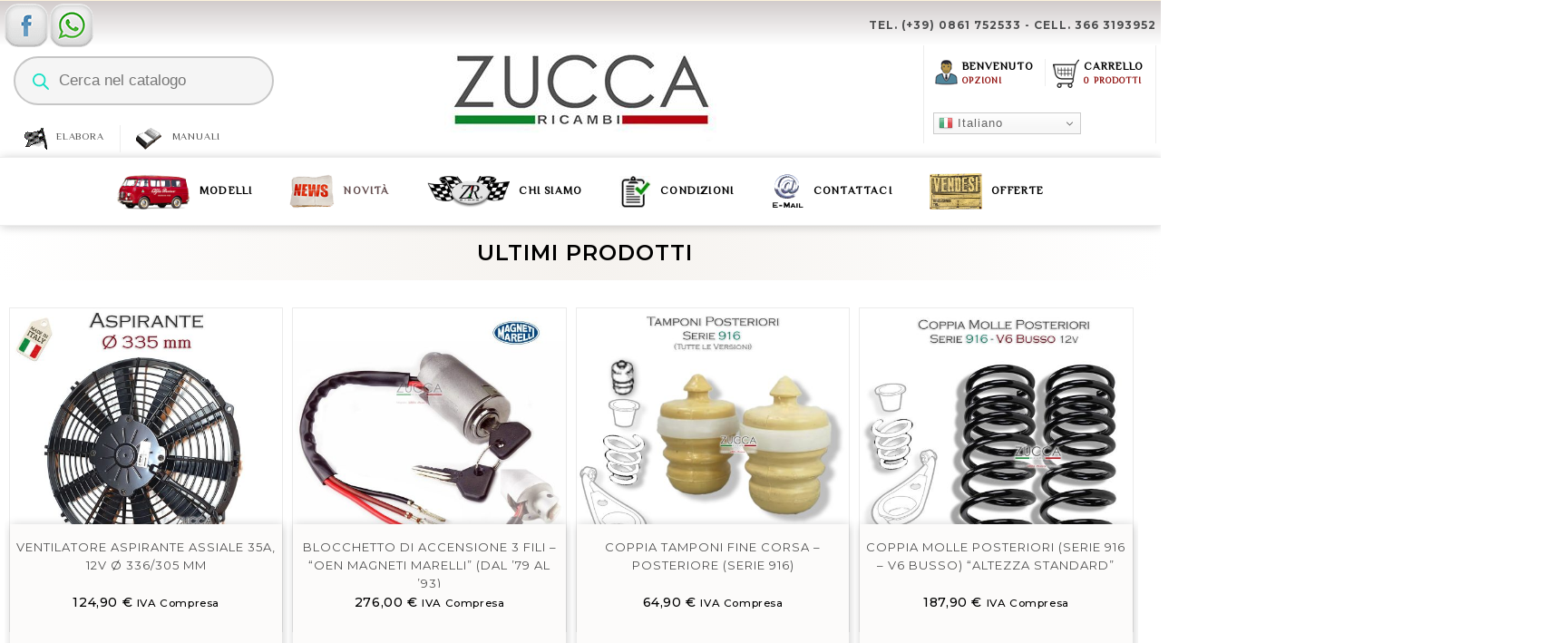

--- FILE ---
content_type: text/html; charset=UTF-8
request_url: https://www.zuccaricambi.it/novita/
body_size: 38862
content:
<!DOCTYPE html>
<html lang="it-IT">
<head>
<meta charset="UTF-8">
<meta name="viewport" content="width=device-width,user-scalable=no">
<link rel="profile" href="https://gmpg.org/xfn/11"/>
<link rel="pingback" href="https://www.zuccaricambi.it/xmlrpc.php"/>
 <title>Ultimi Prodotti &#8211; Zucca Ricambi per Alfa Romeo d&#039;Epoca</title>
<!--[if lt IE 9]>
		<![endif]-->
<meta name='robots' content='max-image-preview:large' />
<link rel='dns-prefetch' href='//cdn.jsdelivr.net' />
<link rel='dns-prefetch' href='//fonts.googleapis.com' />
<link rel="alternate" type="application/rss+xml" title="Zucca Ricambi per Alfa Romeo d&#039;Epoca &raquo; Feed" href="https://www.zuccaricambi.it/feed/" />
<link rel="alternate" type="application/rss+xml" title="Zucca Ricambi per Alfa Romeo d&#039;Epoca &raquo; Feed dei commenti" href="https://www.zuccaricambi.it/comments/feed/" />
<link rel="alternate" title="oEmbed (JSON)" type="application/json+oembed" href="https://www.zuccaricambi.it/wp-json/oembed/1.0/embed?url=https%3A%2F%2Fwww.zuccaricambi.it%2Fnovita%2F" />
<link rel="alternate" title="oEmbed (XML)" type="text/xml+oembed" href="https://www.zuccaricambi.it/wp-json/oembed/1.0/embed?url=https%3A%2F%2Fwww.zuccaricambi.it%2Fnovita%2F&#038;format=xml" />
<style id='wp-img-auto-sizes-contain-inline-css' type='text/css'>
img:is([sizes=auto i],[sizes^="auto," i]){contain-intrinsic-size:3000px 1500px}
/*# sourceURL=wp-img-auto-sizes-contain-inline-css */
</style>
<link rel='stylesheet' id='google_fonts-css' href='https://fonts.googleapis.com/css?family=Montserrat%3A100%2C300%2C400%2C500%2C600%2C700%7CRaleway%3A300%2C400%2C500%2C600%2C700%2C800%2C900&#038;ver=1.0.0#038;subset=latin%2Clatin-ext' type='text/css' media='all' />
<link rel='stylesheet' id='tmpmela-isotope-css' href='https://www.zuccaricambi.it/wp-content/themes/upline/css/isotop-port.css?ver=6.9' type='text/css' media='all' />
<link rel='stylesheet' id='tmpmela-custom-css' href='https://www.zuccaricambi.it/wp-content/themes/upline/css/megnor/custom.css?ver=6.9' type='text/css' media='all' />
<link rel='stylesheet' id='owl.carousel-css' href='https://www.zuccaricambi.it/wp-content/themes/upline/css/megnor/owl.carousel.css?ver=6.9' type='text/css' media='all' />
<link rel='stylesheet' id='owl.transitions-css' href='https://www.zuccaricambi.it/wp-content/themes/upline/css/megnor/owl.transitions.css?ver=6.9' type='text/css' media='all' />
<link rel='stylesheet' id='shadowbox-css' href='https://www.zuccaricambi.it/wp-content/themes/upline/css/megnor/shadowbox.css?ver=6.9' type='text/css' media='all' />
<link rel='stylesheet' id='tmpmela-shortcode_style-css' href='https://www.zuccaricambi.it/wp-content/themes/upline/css/megnor/shortcode_style.css?ver=6.9' type='text/css' media='all' />
<link rel='stylesheet' id='animate_min-css' href='https://www.zuccaricambi.it/wp-content/themes/upline/css/megnor/animate.min.css?ver=6.9' type='text/css' media='all' />
<link rel='stylesheet' id='tmpmela-woocommerce_css-css' href='https://www.zuccaricambi.it/wp-content/themes/upline/css/megnor/woocommerce.css?ver=6.9' type='text/css' media='all' />
<style id='wp-emoji-styles-inline-css' type='text/css'>

	img.wp-smiley, img.emoji {
		display: inline !important;
		border: none !important;
		box-shadow: none !important;
		height: 1em !important;
		width: 1em !important;
		margin: 0 0.07em !important;
		vertical-align: -0.1em !important;
		background: none !important;
		padding: 0 !important;
	}
/*# sourceURL=wp-emoji-styles-inline-css */
</style>
<style id='wp-block-library-inline-css' type='text/css'>
:root{--wp-block-synced-color:#7a00df;--wp-block-synced-color--rgb:122,0,223;--wp-bound-block-color:var(--wp-block-synced-color);--wp-editor-canvas-background:#ddd;--wp-admin-theme-color:#007cba;--wp-admin-theme-color--rgb:0,124,186;--wp-admin-theme-color-darker-10:#006ba1;--wp-admin-theme-color-darker-10--rgb:0,107,160.5;--wp-admin-theme-color-darker-20:#005a87;--wp-admin-theme-color-darker-20--rgb:0,90,135;--wp-admin-border-width-focus:2px}@media (min-resolution:192dpi){:root{--wp-admin-border-width-focus:1.5px}}.wp-element-button{cursor:pointer}:root .has-very-light-gray-background-color{background-color:#eee}:root .has-very-dark-gray-background-color{background-color:#313131}:root .has-very-light-gray-color{color:#eee}:root .has-very-dark-gray-color{color:#313131}:root .has-vivid-green-cyan-to-vivid-cyan-blue-gradient-background{background:linear-gradient(135deg,#00d084,#0693e3)}:root .has-purple-crush-gradient-background{background:linear-gradient(135deg,#34e2e4,#4721fb 50%,#ab1dfe)}:root .has-hazy-dawn-gradient-background{background:linear-gradient(135deg,#faaca8,#dad0ec)}:root .has-subdued-olive-gradient-background{background:linear-gradient(135deg,#fafae1,#67a671)}:root .has-atomic-cream-gradient-background{background:linear-gradient(135deg,#fdd79a,#004a59)}:root .has-nightshade-gradient-background{background:linear-gradient(135deg,#330968,#31cdcf)}:root .has-midnight-gradient-background{background:linear-gradient(135deg,#020381,#2874fc)}:root{--wp--preset--font-size--normal:16px;--wp--preset--font-size--huge:42px}.has-regular-font-size{font-size:1em}.has-larger-font-size{font-size:2.625em}.has-normal-font-size{font-size:var(--wp--preset--font-size--normal)}.has-huge-font-size{font-size:var(--wp--preset--font-size--huge)}.has-text-align-center{text-align:center}.has-text-align-left{text-align:left}.has-text-align-right{text-align:right}.has-fit-text{white-space:nowrap!important}#end-resizable-editor-section{display:none}.aligncenter{clear:both}.items-justified-left{justify-content:flex-start}.items-justified-center{justify-content:center}.items-justified-right{justify-content:flex-end}.items-justified-space-between{justify-content:space-between}.screen-reader-text{border:0;clip-path:inset(50%);height:1px;margin:-1px;overflow:hidden;padding:0;position:absolute;width:1px;word-wrap:normal!important}.screen-reader-text:focus{background-color:#ddd;clip-path:none;color:#444;display:block;font-size:1em;height:auto;left:5px;line-height:normal;padding:15px 23px 14px;text-decoration:none;top:5px;width:auto;z-index:100000}html :where(.has-border-color){border-style:solid}html :where([style*=border-top-color]){border-top-style:solid}html :where([style*=border-right-color]){border-right-style:solid}html :where([style*=border-bottom-color]){border-bottom-style:solid}html :where([style*=border-left-color]){border-left-style:solid}html :where([style*=border-width]){border-style:solid}html :where([style*=border-top-width]){border-top-style:solid}html :where([style*=border-right-width]){border-right-style:solid}html :where([style*=border-bottom-width]){border-bottom-style:solid}html :where([style*=border-left-width]){border-left-style:solid}html :where(img[class*=wp-image-]){height:auto;max-width:100%}:where(figure){margin:0 0 1em}html :where(.is-position-sticky){--wp-admin--admin-bar--position-offset:var(--wp-admin--admin-bar--height,0px)}@media screen and (max-width:600px){html :where(.is-position-sticky){--wp-admin--admin-bar--position-offset:0px}}

/*# sourceURL=wp-block-library-inline-css */
</style><style id='wp-block-image-inline-css' type='text/css'>
.wp-block-image>a,.wp-block-image>figure>a{display:inline-block}.wp-block-image img{box-sizing:border-box;height:auto;max-width:100%;vertical-align:bottom}@media not (prefers-reduced-motion){.wp-block-image img.hide{visibility:hidden}.wp-block-image img.show{animation:show-content-image .4s}}.wp-block-image[style*=border-radius] img,.wp-block-image[style*=border-radius]>a{border-radius:inherit}.wp-block-image.has-custom-border img{box-sizing:border-box}.wp-block-image.aligncenter{text-align:center}.wp-block-image.alignfull>a,.wp-block-image.alignwide>a{width:100%}.wp-block-image.alignfull img,.wp-block-image.alignwide img{height:auto;width:100%}.wp-block-image .aligncenter,.wp-block-image .alignleft,.wp-block-image .alignright,.wp-block-image.aligncenter,.wp-block-image.alignleft,.wp-block-image.alignright{display:table}.wp-block-image .aligncenter>figcaption,.wp-block-image .alignleft>figcaption,.wp-block-image .alignright>figcaption,.wp-block-image.aligncenter>figcaption,.wp-block-image.alignleft>figcaption,.wp-block-image.alignright>figcaption{caption-side:bottom;display:table-caption}.wp-block-image .alignleft{float:left;margin:.5em 1em .5em 0}.wp-block-image .alignright{float:right;margin:.5em 0 .5em 1em}.wp-block-image .aligncenter{margin-left:auto;margin-right:auto}.wp-block-image :where(figcaption){margin-bottom:1em;margin-top:.5em}.wp-block-image.is-style-circle-mask img{border-radius:9999px}@supports ((-webkit-mask-image:none) or (mask-image:none)) or (-webkit-mask-image:none){.wp-block-image.is-style-circle-mask img{border-radius:0;-webkit-mask-image:url('data:image/svg+xml;utf8,<svg viewBox="0 0 100 100" xmlns="http://www.w3.org/2000/svg"><circle cx="50" cy="50" r="50"/></svg>');mask-image:url('data:image/svg+xml;utf8,<svg viewBox="0 0 100 100" xmlns="http://www.w3.org/2000/svg"><circle cx="50" cy="50" r="50"/></svg>');mask-mode:alpha;-webkit-mask-position:center;mask-position:center;-webkit-mask-repeat:no-repeat;mask-repeat:no-repeat;-webkit-mask-size:contain;mask-size:contain}}:root :where(.wp-block-image.is-style-rounded img,.wp-block-image .is-style-rounded img){border-radius:9999px}.wp-block-image figure{margin:0}.wp-lightbox-container{display:flex;flex-direction:column;position:relative}.wp-lightbox-container img{cursor:zoom-in}.wp-lightbox-container img:hover+button{opacity:1}.wp-lightbox-container button{align-items:center;backdrop-filter:blur(16px) saturate(180%);background-color:#5a5a5a40;border:none;border-radius:4px;cursor:zoom-in;display:flex;height:20px;justify-content:center;opacity:0;padding:0;position:absolute;right:16px;text-align:center;top:16px;width:20px;z-index:100}@media not (prefers-reduced-motion){.wp-lightbox-container button{transition:opacity .2s ease}}.wp-lightbox-container button:focus-visible{outline:3px auto #5a5a5a40;outline:3px auto -webkit-focus-ring-color;outline-offset:3px}.wp-lightbox-container button:hover{cursor:pointer;opacity:1}.wp-lightbox-container button:focus{opacity:1}.wp-lightbox-container button:focus,.wp-lightbox-container button:hover,.wp-lightbox-container button:not(:hover):not(:active):not(.has-background){background-color:#5a5a5a40;border:none}.wp-lightbox-overlay{box-sizing:border-box;cursor:zoom-out;height:100vh;left:0;overflow:hidden;position:fixed;top:0;visibility:hidden;width:100%;z-index:100000}.wp-lightbox-overlay .close-button{align-items:center;cursor:pointer;display:flex;justify-content:center;min-height:40px;min-width:40px;padding:0;position:absolute;right:calc(env(safe-area-inset-right) + 16px);top:calc(env(safe-area-inset-top) + 16px);z-index:5000000}.wp-lightbox-overlay .close-button:focus,.wp-lightbox-overlay .close-button:hover,.wp-lightbox-overlay .close-button:not(:hover):not(:active):not(.has-background){background:none;border:none}.wp-lightbox-overlay .lightbox-image-container{height:var(--wp--lightbox-container-height);left:50%;overflow:hidden;position:absolute;top:50%;transform:translate(-50%,-50%);transform-origin:top left;width:var(--wp--lightbox-container-width);z-index:9999999999}.wp-lightbox-overlay .wp-block-image{align-items:center;box-sizing:border-box;display:flex;height:100%;justify-content:center;margin:0;position:relative;transform-origin:0 0;width:100%;z-index:3000000}.wp-lightbox-overlay .wp-block-image img{height:var(--wp--lightbox-image-height);min-height:var(--wp--lightbox-image-height);min-width:var(--wp--lightbox-image-width);width:var(--wp--lightbox-image-width)}.wp-lightbox-overlay .wp-block-image figcaption{display:none}.wp-lightbox-overlay button{background:none;border:none}.wp-lightbox-overlay .scrim{background-color:#fff;height:100%;opacity:.9;position:absolute;width:100%;z-index:2000000}.wp-lightbox-overlay.active{visibility:visible}@media not (prefers-reduced-motion){.wp-lightbox-overlay.active{animation:turn-on-visibility .25s both}.wp-lightbox-overlay.active img{animation:turn-on-visibility .35s both}.wp-lightbox-overlay.show-closing-animation:not(.active){animation:turn-off-visibility .35s both}.wp-lightbox-overlay.show-closing-animation:not(.active) img{animation:turn-off-visibility .25s both}.wp-lightbox-overlay.zoom.active{animation:none;opacity:1;visibility:visible}.wp-lightbox-overlay.zoom.active .lightbox-image-container{animation:lightbox-zoom-in .4s}.wp-lightbox-overlay.zoom.active .lightbox-image-container img{animation:none}.wp-lightbox-overlay.zoom.active .scrim{animation:turn-on-visibility .4s forwards}.wp-lightbox-overlay.zoom.show-closing-animation:not(.active){animation:none}.wp-lightbox-overlay.zoom.show-closing-animation:not(.active) .lightbox-image-container{animation:lightbox-zoom-out .4s}.wp-lightbox-overlay.zoom.show-closing-animation:not(.active) .lightbox-image-container img{animation:none}.wp-lightbox-overlay.zoom.show-closing-animation:not(.active) .scrim{animation:turn-off-visibility .4s forwards}}@keyframes show-content-image{0%{visibility:hidden}99%{visibility:hidden}to{visibility:visible}}@keyframes turn-on-visibility{0%{opacity:0}to{opacity:1}}@keyframes turn-off-visibility{0%{opacity:1;visibility:visible}99%{opacity:0;visibility:visible}to{opacity:0;visibility:hidden}}@keyframes lightbox-zoom-in{0%{transform:translate(calc((-100vw + var(--wp--lightbox-scrollbar-width))/2 + var(--wp--lightbox-initial-left-position)),calc(-50vh + var(--wp--lightbox-initial-top-position))) scale(var(--wp--lightbox-scale))}to{transform:translate(-50%,-50%) scale(1)}}@keyframes lightbox-zoom-out{0%{transform:translate(-50%,-50%) scale(1);visibility:visible}99%{visibility:visible}to{transform:translate(calc((-100vw + var(--wp--lightbox-scrollbar-width))/2 + var(--wp--lightbox-initial-left-position)),calc(-50vh + var(--wp--lightbox-initial-top-position))) scale(var(--wp--lightbox-scale));visibility:hidden}}
/*# sourceURL=https://www.zuccaricambi.it/wp-includes/blocks/image/style.min.css */
</style>
<style id='wp-block-columns-inline-css' type='text/css'>
.wp-block-columns{box-sizing:border-box;display:flex;flex-wrap:wrap!important}@media (min-width:782px){.wp-block-columns{flex-wrap:nowrap!important}}.wp-block-columns{align-items:normal!important}.wp-block-columns.are-vertically-aligned-top{align-items:flex-start}.wp-block-columns.are-vertically-aligned-center{align-items:center}.wp-block-columns.are-vertically-aligned-bottom{align-items:flex-end}@media (max-width:781px){.wp-block-columns:not(.is-not-stacked-on-mobile)>.wp-block-column{flex-basis:100%!important}}@media (min-width:782px){.wp-block-columns:not(.is-not-stacked-on-mobile)>.wp-block-column{flex-basis:0;flex-grow:1}.wp-block-columns:not(.is-not-stacked-on-mobile)>.wp-block-column[style*=flex-basis]{flex-grow:0}}.wp-block-columns.is-not-stacked-on-mobile{flex-wrap:nowrap!important}.wp-block-columns.is-not-stacked-on-mobile>.wp-block-column{flex-basis:0;flex-grow:1}.wp-block-columns.is-not-stacked-on-mobile>.wp-block-column[style*=flex-basis]{flex-grow:0}:where(.wp-block-columns){margin-bottom:1.75em}:where(.wp-block-columns.has-background){padding:1.25em 2.375em}.wp-block-column{flex-grow:1;min-width:0;overflow-wrap:break-word;word-break:break-word}.wp-block-column.is-vertically-aligned-top{align-self:flex-start}.wp-block-column.is-vertically-aligned-center{align-self:center}.wp-block-column.is-vertically-aligned-bottom{align-self:flex-end}.wp-block-column.is-vertically-aligned-stretch{align-self:stretch}.wp-block-column.is-vertically-aligned-bottom,.wp-block-column.is-vertically-aligned-center,.wp-block-column.is-vertically-aligned-top{width:100%}
/*# sourceURL=https://www.zuccaricambi.it/wp-includes/blocks/columns/style.min.css */
</style>
<style id='wp-block-group-inline-css' type='text/css'>
.wp-block-group{box-sizing:border-box}:where(.wp-block-group.wp-block-group-is-layout-constrained){position:relative}
/*# sourceURL=https://www.zuccaricambi.it/wp-includes/blocks/group/style.min.css */
</style>
<link rel='stylesheet' id='wc-blocks-style-css' href='https://www.zuccaricambi.it/wp-content/plugins/woocommerce/assets/client/blocks/wc-blocks.css?ver=wc-10.4.3' type='text/css' media='all' />
<style id='global-styles-inline-css' type='text/css'>
:root{--wp--preset--aspect-ratio--square: 1;--wp--preset--aspect-ratio--4-3: 4/3;--wp--preset--aspect-ratio--3-4: 3/4;--wp--preset--aspect-ratio--3-2: 3/2;--wp--preset--aspect-ratio--2-3: 2/3;--wp--preset--aspect-ratio--16-9: 16/9;--wp--preset--aspect-ratio--9-16: 9/16;--wp--preset--color--black: #000000;--wp--preset--color--cyan-bluish-gray: #abb8c3;--wp--preset--color--white: #ffffff;--wp--preset--color--pale-pink: #f78da7;--wp--preset--color--vivid-red: #cf2e2e;--wp--preset--color--luminous-vivid-orange: #ff6900;--wp--preset--color--luminous-vivid-amber: #fcb900;--wp--preset--color--light-green-cyan: #7bdcb5;--wp--preset--color--vivid-green-cyan: #00d084;--wp--preset--color--pale-cyan-blue: #8ed1fc;--wp--preset--color--vivid-cyan-blue: #0693e3;--wp--preset--color--vivid-purple: #9b51e0;--wp--preset--gradient--vivid-cyan-blue-to-vivid-purple: linear-gradient(135deg,rgb(6,147,227) 0%,rgb(155,81,224) 100%);--wp--preset--gradient--light-green-cyan-to-vivid-green-cyan: linear-gradient(135deg,rgb(122,220,180) 0%,rgb(0,208,130) 100%);--wp--preset--gradient--luminous-vivid-amber-to-luminous-vivid-orange: linear-gradient(135deg,rgb(252,185,0) 0%,rgb(255,105,0) 100%);--wp--preset--gradient--luminous-vivid-orange-to-vivid-red: linear-gradient(135deg,rgb(255,105,0) 0%,rgb(207,46,46) 100%);--wp--preset--gradient--very-light-gray-to-cyan-bluish-gray: linear-gradient(135deg,rgb(238,238,238) 0%,rgb(169,184,195) 100%);--wp--preset--gradient--cool-to-warm-spectrum: linear-gradient(135deg,rgb(74,234,220) 0%,rgb(151,120,209) 20%,rgb(207,42,186) 40%,rgb(238,44,130) 60%,rgb(251,105,98) 80%,rgb(254,248,76) 100%);--wp--preset--gradient--blush-light-purple: linear-gradient(135deg,rgb(255,206,236) 0%,rgb(152,150,240) 100%);--wp--preset--gradient--blush-bordeaux: linear-gradient(135deg,rgb(254,205,165) 0%,rgb(254,45,45) 50%,rgb(107,0,62) 100%);--wp--preset--gradient--luminous-dusk: linear-gradient(135deg,rgb(255,203,112) 0%,rgb(199,81,192) 50%,rgb(65,88,208) 100%);--wp--preset--gradient--pale-ocean: linear-gradient(135deg,rgb(255,245,203) 0%,rgb(182,227,212) 50%,rgb(51,167,181) 100%);--wp--preset--gradient--electric-grass: linear-gradient(135deg,rgb(202,248,128) 0%,rgb(113,206,126) 100%);--wp--preset--gradient--midnight: linear-gradient(135deg,rgb(2,3,129) 0%,rgb(40,116,252) 100%);--wp--preset--font-size--small: 13px;--wp--preset--font-size--medium: 20px;--wp--preset--font-size--large: 36px;--wp--preset--font-size--x-large: 42px;--wp--preset--spacing--20: 0.44rem;--wp--preset--spacing--30: 0.67rem;--wp--preset--spacing--40: 1rem;--wp--preset--spacing--50: 1.5rem;--wp--preset--spacing--60: 2.25rem;--wp--preset--spacing--70: 3.38rem;--wp--preset--spacing--80: 5.06rem;--wp--preset--shadow--natural: 6px 6px 9px rgba(0, 0, 0, 0.2);--wp--preset--shadow--deep: 12px 12px 50px rgba(0, 0, 0, 0.4);--wp--preset--shadow--sharp: 6px 6px 0px rgba(0, 0, 0, 0.2);--wp--preset--shadow--outlined: 6px 6px 0px -3px rgb(255, 255, 255), 6px 6px rgb(0, 0, 0);--wp--preset--shadow--crisp: 6px 6px 0px rgb(0, 0, 0);}:where(.is-layout-flex){gap: 0.5em;}:where(.is-layout-grid){gap: 0.5em;}body .is-layout-flex{display: flex;}.is-layout-flex{flex-wrap: wrap;align-items: center;}.is-layout-flex > :is(*, div){margin: 0;}body .is-layout-grid{display: grid;}.is-layout-grid > :is(*, div){margin: 0;}:where(.wp-block-columns.is-layout-flex){gap: 2em;}:where(.wp-block-columns.is-layout-grid){gap: 2em;}:where(.wp-block-post-template.is-layout-flex){gap: 1.25em;}:where(.wp-block-post-template.is-layout-grid){gap: 1.25em;}.has-black-color{color: var(--wp--preset--color--black) !important;}.has-cyan-bluish-gray-color{color: var(--wp--preset--color--cyan-bluish-gray) !important;}.has-white-color{color: var(--wp--preset--color--white) !important;}.has-pale-pink-color{color: var(--wp--preset--color--pale-pink) !important;}.has-vivid-red-color{color: var(--wp--preset--color--vivid-red) !important;}.has-luminous-vivid-orange-color{color: var(--wp--preset--color--luminous-vivid-orange) !important;}.has-luminous-vivid-amber-color{color: var(--wp--preset--color--luminous-vivid-amber) !important;}.has-light-green-cyan-color{color: var(--wp--preset--color--light-green-cyan) !important;}.has-vivid-green-cyan-color{color: var(--wp--preset--color--vivid-green-cyan) !important;}.has-pale-cyan-blue-color{color: var(--wp--preset--color--pale-cyan-blue) !important;}.has-vivid-cyan-blue-color{color: var(--wp--preset--color--vivid-cyan-blue) !important;}.has-vivid-purple-color{color: var(--wp--preset--color--vivid-purple) !important;}.has-black-background-color{background-color: var(--wp--preset--color--black) !important;}.has-cyan-bluish-gray-background-color{background-color: var(--wp--preset--color--cyan-bluish-gray) !important;}.has-white-background-color{background-color: var(--wp--preset--color--white) !important;}.has-pale-pink-background-color{background-color: var(--wp--preset--color--pale-pink) !important;}.has-vivid-red-background-color{background-color: var(--wp--preset--color--vivid-red) !important;}.has-luminous-vivid-orange-background-color{background-color: var(--wp--preset--color--luminous-vivid-orange) !important;}.has-luminous-vivid-amber-background-color{background-color: var(--wp--preset--color--luminous-vivid-amber) !important;}.has-light-green-cyan-background-color{background-color: var(--wp--preset--color--light-green-cyan) !important;}.has-vivid-green-cyan-background-color{background-color: var(--wp--preset--color--vivid-green-cyan) !important;}.has-pale-cyan-blue-background-color{background-color: var(--wp--preset--color--pale-cyan-blue) !important;}.has-vivid-cyan-blue-background-color{background-color: var(--wp--preset--color--vivid-cyan-blue) !important;}.has-vivid-purple-background-color{background-color: var(--wp--preset--color--vivid-purple) !important;}.has-black-border-color{border-color: var(--wp--preset--color--black) !important;}.has-cyan-bluish-gray-border-color{border-color: var(--wp--preset--color--cyan-bluish-gray) !important;}.has-white-border-color{border-color: var(--wp--preset--color--white) !important;}.has-pale-pink-border-color{border-color: var(--wp--preset--color--pale-pink) !important;}.has-vivid-red-border-color{border-color: var(--wp--preset--color--vivid-red) !important;}.has-luminous-vivid-orange-border-color{border-color: var(--wp--preset--color--luminous-vivid-orange) !important;}.has-luminous-vivid-amber-border-color{border-color: var(--wp--preset--color--luminous-vivid-amber) !important;}.has-light-green-cyan-border-color{border-color: var(--wp--preset--color--light-green-cyan) !important;}.has-vivid-green-cyan-border-color{border-color: var(--wp--preset--color--vivid-green-cyan) !important;}.has-pale-cyan-blue-border-color{border-color: var(--wp--preset--color--pale-cyan-blue) !important;}.has-vivid-cyan-blue-border-color{border-color: var(--wp--preset--color--vivid-cyan-blue) !important;}.has-vivid-purple-border-color{border-color: var(--wp--preset--color--vivid-purple) !important;}.has-vivid-cyan-blue-to-vivid-purple-gradient-background{background: var(--wp--preset--gradient--vivid-cyan-blue-to-vivid-purple) !important;}.has-light-green-cyan-to-vivid-green-cyan-gradient-background{background: var(--wp--preset--gradient--light-green-cyan-to-vivid-green-cyan) !important;}.has-luminous-vivid-amber-to-luminous-vivid-orange-gradient-background{background: var(--wp--preset--gradient--luminous-vivid-amber-to-luminous-vivid-orange) !important;}.has-luminous-vivid-orange-to-vivid-red-gradient-background{background: var(--wp--preset--gradient--luminous-vivid-orange-to-vivid-red) !important;}.has-very-light-gray-to-cyan-bluish-gray-gradient-background{background: var(--wp--preset--gradient--very-light-gray-to-cyan-bluish-gray) !important;}.has-cool-to-warm-spectrum-gradient-background{background: var(--wp--preset--gradient--cool-to-warm-spectrum) !important;}.has-blush-light-purple-gradient-background{background: var(--wp--preset--gradient--blush-light-purple) !important;}.has-blush-bordeaux-gradient-background{background: var(--wp--preset--gradient--blush-bordeaux) !important;}.has-luminous-dusk-gradient-background{background: var(--wp--preset--gradient--luminous-dusk) !important;}.has-pale-ocean-gradient-background{background: var(--wp--preset--gradient--pale-ocean) !important;}.has-electric-grass-gradient-background{background: var(--wp--preset--gradient--electric-grass) !important;}.has-midnight-gradient-background{background: var(--wp--preset--gradient--midnight) !important;}.has-small-font-size{font-size: var(--wp--preset--font-size--small) !important;}.has-medium-font-size{font-size: var(--wp--preset--font-size--medium) !important;}.has-large-font-size{font-size: var(--wp--preset--font-size--large) !important;}.has-x-large-font-size{font-size: var(--wp--preset--font-size--x-large) !important;}
:where(.wp-block-columns.is-layout-flex){gap: 2em;}:where(.wp-block-columns.is-layout-grid){gap: 2em;}
/*# sourceURL=global-styles-inline-css */
</style>
<style id='core-block-supports-inline-css' type='text/css'>
.wp-container-core-columns-is-layout-9d6595d7{flex-wrap:nowrap;}
/*# sourceURL=core-block-supports-inline-css */
</style>

<style id='classic-theme-styles-inline-css' type='text/css'>
/*! This file is auto-generated */
.wp-block-button__link{color:#fff;background-color:#32373c;border-radius:9999px;box-shadow:none;text-decoration:none;padding:calc(.667em + 2px) calc(1.333em + 2px);font-size:1.125em}.wp-block-file__button{background:#32373c;color:#fff;text-decoration:none}
/*# sourceURL=/wp-includes/css/classic-themes.min.css */
</style>
<link rel='stylesheet' id='conditional-extra-fees-woocommerce-css' href='https://www.zuccaricambi.it/wp-content/plugins/conditional-extra-fees-for-woocommerce-pro/public/css/conditional-fees-rule-woocommerce-public.css?ver=1.0.31.0' type='text/css' media='all' />
<link rel='stylesheet' id='contact-form-7-css' href='https://www.zuccaricambi.it/wp-content/plugins/contact-form-7/includes/css/styles.css?ver=6.1.4' type='text/css' media='all' />
<link rel='stylesheet' id='menu-image-css' href='https://www.zuccaricambi.it/wp-content/plugins/menu-image/includes/css/menu-image.css?ver=3.13' type='text/css' media='all' />
<link rel='stylesheet' id='dashicons-css' href='https://www.zuccaricambi.it/wp-includes/css/dashicons.min.css?ver=6.9' type='text/css' media='all' />
<style id='dashicons-inline-css' type='text/css'>
[data-font="Dashicons"]:before {font-family: 'Dashicons' !important;content: attr(data-icon) !important;speak: none !important;font-weight: normal !important;font-variant: normal !important;text-transform: none !important;line-height: 1 !important;font-style: normal !important;-webkit-font-smoothing: antialiased !important;-moz-osx-font-smoothing: grayscale !important;}
/*# sourceURL=dashicons-inline-css */
</style>
<link rel='stylesheet' id='woo_vpf_ymm_colorbox_style-css' href='https://www.zuccaricambi.it/wp-content/plugins/woo-vehicle-parts-finder-ymm/assets/css/colorbox.css?ver=6.9' type='text/css' media='all' />
<link rel='stylesheet' id='woo_vpf_ymm_front_style-css' href='https://www.zuccaricambi.it/wp-content/plugins/woo-vehicle-parts-finder-ymm/assets/css/style.css?ver=6.9' type='text/css' media='all' />
<style id='woocommerce-inline-inline-css' type='text/css'>
.woocommerce form .form-row .required { visibility: visible; }
/*# sourceURL=woocommerce-inline-inline-css */
</style>
<link rel='stylesheet' id='sendcloud-checkout-css-css' href='https://www.zuccaricambi.it/wp-content/plugins/sendcloud-shipping/resources/css/sendcloud-checkout.css?ver=2.4.5' type='text/css' media='all' />
<link rel='stylesheet' id='dgwt-wcas-style-css' href='https://www.zuccaricambi.it/wp-content/plugins/ajax-search-for-woocommerce-premium/assets/css/style.min.css?ver=1.32.2' type='text/css' media='all' />
<link rel='stylesheet' id='tmpmela-fonts-css' href='//fonts.googleapis.com/css?family=Source+Sans+Pro%3A300%2C400%2C700%2C300italic%2C400italic%2C700italic%7CBitter%3A400%2C700&#038;subset=latin%2Clatin-ext' type='text/css' media='all' />
<link rel='stylesheet' id='font-awesome-css' href='https://www.zuccaricambi.it/wp-content/themes/upline/fonts/css/font-awesome.css?ver=4.7.0' type='text/css' media='all' />
<style id='font-awesome-inline-css' type='text/css'>
[data-font="FontAwesome"]:before {font-family: 'FontAwesome' !important;content: attr(data-icon) !important;speak: none !important;font-weight: normal !important;font-variant: normal !important;text-transform: none !important;line-height: 1 !important;font-style: normal !important;-webkit-font-smoothing: antialiased !important;-moz-osx-font-smoothing: grayscale !important;}
/*# sourceURL=font-awesome-inline-css */
</style>
<link rel='stylesheet' id='tmpmela-style-css' href='https://www.zuccaricambi.it/wp-content/themes/upline/style.css?ver=1.0' type='text/css' media='all' />
<link rel='stylesheet' id='js_composer_front-css' href='https://www.zuccaricambi.it/wp-content/plugins/js_composer/assets/css/js_composer.min.css?ver=6.13.0' type='text/css' media='all' />
<script type="text/javascript" src="https://www.zuccaricambi.it/wp-includes/js/jquery/jquery.min.js?ver=3.7.1" id="jquery-core-js"></script>
<script type="text/javascript" src="https://www.zuccaricambi.it/wp-includes/js/jquery/jquery-migrate.min.js?ver=3.4.1" id="jquery-migrate-js"></script>
<script type="text/javascript" src="https://www.zuccaricambi.it/wp-content/plugins/conditional-extra-fees-for-woocommerce-pro/public/js/conditional-fees-rule-woocommerce-public.js?ver=1.0.31.0" id="conditional-extra-fees-woocommerce-js"></script>
<script type="text/javascript" id="wcfns_front_script-js-before">
/* <![CDATA[ */
var wcfns_data={"is_checkout":"0","is_cart":"0","php_time":1769978934,"descriptions":[],"messages":[],"verbose":"0","tmpl_error":"\n<div class=\"wc-block-components-notice-banner is-error\" role=\"alert\" >\n\t<svg xmlns=\"http:\/\/www.w3.org\/2000\/svg\" viewBox=\"0 0 24 24\" width=\"24\" height=\"24\" aria-hidden=\"true\" focusable=\"false\">\n\t\t<path d=\"M12 3.2c-4.8 0-8.8 3.9-8.8 8.8 0 4.8 3.9 8.8 8.8 8.8 4.8 0 8.8-3.9 8.8-8.8 0-4.8-4-8.8-8.8-8.8zm0 16c-4 0-7.2-3.3-7.2-7.2C4.8 8 8 4.8 12 4.8s7.2 3.3 7.2 7.2c0 4-3.2 7.2-7.2 7.2zM11 17h2v-6h-2v6zm0-8h2V7h-2v2z\"><\/path>\n\t<\/svg>\n\t<div class=\"wc-block-components-notice-banner__content\">\n\t\t#text#\t<\/div>\n<\/div>\n","tmpl_notice":"\n\t<div class=\"wc-block-components-notice-banner is-info\" role=\"status\">\n\t\t<svg xmlns=\"http:\/\/www.w3.org\/2000\/svg\" viewBox=\"0 0 24 24\" width=\"24\" height=\"24\" aria-hidden=\"true\" focusable=\"false\">\n\t\t\t<path d=\"M12 3.2c-4.8 0-8.8 3.9-8.8 8.8 0 4.8 3.9 8.8 8.8 8.8 4.8 0 8.8-3.9 8.8-8.8 0-4.8-4-8.8-8.8-8.8zm0 16c-4 0-7.2-3.3-7.2-7.2C4.8 8 8 4.8 12 4.8s7.2 3.3 7.2 7.2c0 4-3.2 7.2-7.2 7.2zM11 17h2v-6h-2v6zm0-8h2V7h-2v2z\"><\/path>\n\t\t<\/svg>\n\t\t<div class=\"wc-block-components-notice-banner__content\">\n\t\t\t#text#\t\t<\/div>\n\t<\/div>\n","tmpl_success":"\n\t<div class=\"wc-block-components-notice-banner is-success\" role=\"alert\">\n\t\t<svg xmlns=\"http:\/\/www.w3.org\/2000\/svg\" viewBox=\"0 0 24 24\" width=\"24\" height=\"24\" aria-hidden=\"true\" focusable=\"false\">\n\t\t\t<path d=\"M16.7 7.1l-6.3 8.5-3.3-2.5-.9 1.2 4.5 3.4L17.9 8z\"><\/path>\n\t\t<\/svg>\n\t\t<div class=\"wc-block-components-notice-banner__content\">\n\t\t\t#text#\t\t<\/div>\n\t<\/div>\n","chosen_methods":[]};
//# sourceURL=wcfns_front_script-js-before
/* ]]> */
</script>
<script type="text/javascript" src="https://www.zuccaricambi.it/wp-content/plugins/fish-and-ships-pro/assets/js/front-fns.min.js?ver=2.1.6" id="wcfns_front_script-js"></script>
<script type="text/javascript" src="https://www.zuccaricambi.it/wp-content/plugins/woo-vehicle-parts-finder-ymm/assets/js/jquery.colorbox-min.js?ver=6.9" id="woo_vpf_ymm_colorbox_script-js"></script>
<script type="text/javascript" id="woo_vpf_ymm_front_script-js-extra">
/* <![CDATA[ */
var woo_vpf_ymm_params = {"ajax_url":"https://www.zuccaricambi.it/wp-admin/admin-ajax.php","is_chosen":"no","disable_dependent_fields":"yes","activate_validation":"no","validation_alert":"yes","validation_style":"yes","validate_year":"no","validate_year_text":"Year Required!","validate_make":"no","validate_make_text":"Make Required!","validate_model":"no","validate_model_text":"Model Required!","validate_engine":"no","validate_engine_text":"Engine Required!","validate_category":"no","validate_category_text":"Category Required!","validate_keyword":"no","validate_keyword_text":"Keyword Required!"};
//# sourceURL=woo_vpf_ymm_front_script-js-extra
/* ]]> */
</script>
<script type="text/javascript" src="https://www.zuccaricambi.it/wp-content/plugins/woo-vehicle-parts-finder-ymm/assets/js/scripts.js?ver=6.9" id="woo_vpf_ymm_front_script-js"></script>
<script type="text/javascript" src="https://www.zuccaricambi.it/wp-content/plugins/woocommerce/assets/js/jquery-blockui/jquery.blockUI.min.js?ver=2.7.0-wc.10.4.3" id="wc-jquery-blockui-js" data-wp-strategy="defer"></script>
<script type="text/javascript" id="wc-add-to-cart-js-extra">
/* <![CDATA[ */
var wc_add_to_cart_params = {"ajax_url":"/wp-admin/admin-ajax.php","wc_ajax_url":"/?wc-ajax=%%endpoint%%","i18n_view_cart":"Visualizza carrello","cart_url":"https://www.zuccaricambi.it/carrello/","is_cart":"","cart_redirect_after_add":"no"};
//# sourceURL=wc-add-to-cart-js-extra
/* ]]> */
</script>
<script type="text/javascript" src="https://www.zuccaricambi.it/wp-content/plugins/woocommerce/assets/js/frontend/add-to-cart.min.js?ver=10.4.3" id="wc-add-to-cart-js" data-wp-strategy="defer"></script>
<script type="text/javascript" src="https://www.zuccaricambi.it/wp-content/plugins/woocommerce/assets/js/js-cookie/js.cookie.min.js?ver=2.1.4-wc.10.4.3" id="wc-js-cookie-js" defer="defer" data-wp-strategy="defer"></script>
<script type="text/javascript" id="woocommerce-js-extra">
/* <![CDATA[ */
var woocommerce_params = {"ajax_url":"/wp-admin/admin-ajax.php","wc_ajax_url":"/?wc-ajax=%%endpoint%%","i18n_password_show":"Mostra password","i18n_password_hide":"Nascondi password"};
//# sourceURL=woocommerce-js-extra
/* ]]> */
</script>
<script type="text/javascript" src="https://www.zuccaricambi.it/wp-content/plugins/woocommerce/assets/js/frontend/woocommerce.min.js?ver=10.4.3" id="woocommerce-js" defer="defer" data-wp-strategy="defer"></script>
<script type="text/javascript" src="https://www.zuccaricambi.it/wp-content/plugins/js_composer/assets/js/vendors/woocommerce-add-to-cart.js?ver=6.13.0" id="vc_woocommerce-add-to-cart-js-js"></script>
<script type="text/javascript" id="WCPAY_ASSETS-js-extra">
/* <![CDATA[ */
var wcpayAssets = {"url":"https://www.zuccaricambi.it/wp-content/plugins/woocommerce-payments/dist/"};
//# sourceURL=WCPAY_ASSETS-js-extra
/* ]]> */
</script>
<script type="text/javascript" src="https://www.zuccaricambi.it/wp-content/themes/upline/js/megnor/owl.carousel.min.js?ver=6.9" id="owlcarousel-js"></script>
<script type="text/javascript" src="https://www.zuccaricambi.it/wp-content/themes/upline/js/megnor/jquery.jqtransform.js?ver=6.9" id="jqtransform-js"></script>
<script type="text/javascript" src="https://www.zuccaricambi.it/wp-content/themes/upline/js/megnor/jquery.jqtransform.script.js?ver=6.9" id="jqtransform_script-js"></script>
<script type="text/javascript" src="https://www.zuccaricambi.it/wp-content/themes/upline/js/megnor/jquery.custom.min.js?ver=6.9" id="tmpmela-custom_script-js"></script>
<script type="text/javascript" src="https://www.zuccaricambi.it/wp-content/themes/upline/js/megnor/megnor.min.js?ver=6.9" id="tmpmela-megnor-js"></script>
<script type="text/javascript" src="https://www.zuccaricambi.it/wp-content/themes/upline/js/megnor/carousel.min.js?ver=6.9" id="carousel-js"></script>
<script type="text/javascript" src="https://www.zuccaricambi.it/wp-content/themes/upline/js/megnor/jquery.easypiechart.min.js?ver=6.9" id="easypiechart-js"></script>
<script type="text/javascript" src="https://www.zuccaricambi.it/wp-content/themes/upline/js/megnor/custom.js?ver=6.9" id="tmpmela-custom-js"></script>
<script type="text/javascript" src="https://www.zuccaricambi.it/wp-content/themes/upline/js/megnor/jquery.formalize.min.js?ver=6.9" id="formalize-js"></script>
<script type="text/javascript" src="https://www.zuccaricambi.it/wp-content/themes/upline/js/megnor/respond.min.js?ver=6.9" id="respond-js"></script>
<script type="text/javascript" src="https://www.zuccaricambi.it/wp-content/themes/upline/js/megnor/jquery.validate.js?ver=6.9" id="validate-js"></script>
<script type="text/javascript" src="https://www.zuccaricambi.it/wp-content/themes/upline/js/megnor/shadowbox.js?ver=6.9" id="shadowbox-js"></script>
<script type="text/javascript" src="https://www.zuccaricambi.it/wp-content/themes/upline/js/megnor/waypoints.min.js?ver=6.9" id="waypoints-js"></script>
<script type="text/javascript" src="https://www.zuccaricambi.it/wp-content/themes/upline/js/megnor/jquery.megamenu.js?ver=6.9" id="megamenu-js"></script>
<script type="text/javascript" src="https://www.zuccaricambi.it/wp-content/themes/upline/js/megnor/easyResponsiveTabs.js?ver=6.9" id="easyResponsiveTabs-js"></script>
<script type="text/javascript" src="https://www.zuccaricambi.it/wp-content/themes/upline/js/megnor/jquery.treeview.js?ver=6.9" id="jtree_min-js"></script>
<script type="text/javascript" src="https://www.zuccaricambi.it/wp-content/themes/upline/js/megnor/jquery.jscroll.min.js?ver=6.9" id="scroll-min-js"></script>
<script type="text/javascript" src="https://www.zuccaricambi.it/wp-content/themes/upline/js/megnor/countUp.js?ver=6.9" id="countUp-js"></script>
<script type="text/javascript" src="https://www.zuccaricambi.it/wp-content/themes/upline/js/megnor/jquery.bxslider.js?ver=6.9" id="bxslider-js"></script>
<script type="text/javascript" src="https://www.zuccaricambi.it/wp-content/themes/upline/js/megnor/doubletaptogo.js?ver=6.9" id="doubletaptogo-js"></script>
<script type="text/javascript" src="https://www.zuccaricambi.it/wp-content/themes/upline/js/html5.js?ver=6.9" id="tmpmela-html5-js"></script>
<script type="text/javascript" id="phpvariable-js-extra">
/* <![CDATA[ */
var php_var = {"tmpmela_loadmore":"","tmpmela_pagination":"","tmpmela_nomore":""};
//# sourceURL=phpvariable-js-extra
/* ]]> */
</script>
<script type="text/javascript" src="https://www.zuccaricambi.it/wp-content/themes/upline/js/megnor/megnorloadmore.js?ver=6.9" id="phpvariable-js"></script>
<link rel="https://api.w.org/" href="https://www.zuccaricambi.it/wp-json/" /><link rel="alternate" title="JSON" type="application/json" href="https://www.zuccaricambi.it/wp-json/wp/v2/pages/15723" /><link rel="EditURI" type="application/rsd+xml" title="RSD" href="https://www.zuccaricambi.it/xmlrpc.php?rsd" />
<meta name="generator" content="WordPress 6.9" />
<meta name="generator" content="WooCommerce 10.4.3" />
<link rel="canonical" href="https://www.zuccaricambi.it/novita/" />
<link rel='shortlink' href='https://www.zuccaricambi.it/?p=15723' />
<script type="text/javascript">//<![CDATA[
  function external_links_in_new_windows_loop() {
    if (!document.links) {
      document.links = document.getElementsByTagName('a');
    }
    var change_link = false;
    var force = '';
    var ignore = '';

    for (var t=0; t<document.links.length; t++) {
      var all_links = document.links[t];
      change_link = false;
      
      if(document.links[t].hasAttribute('onClick') == false) {
        // forced if the address starts with http (or also https), but does not link to the current domain
        if(all_links.href.search(/^http/) != -1 && all_links.href.search('www.zuccaricambi.it') == -1 && all_links.href.search(/^#/) == -1) {
          // console.log('Changed ' + all_links.href);
          change_link = true;
        }
          
        if(force != '' && all_links.href.search(force) != -1) {
          // forced
          // console.log('force ' + all_links.href);
          change_link = true;
        }
        
        if(ignore != '' && all_links.href.search(ignore) != -1) {
          // console.log('ignore ' + all_links.href);
          // ignored
          change_link = false;
        }

        if(change_link == true) {
          // console.log('Changed ' + all_links.href);
          document.links[t].setAttribute('onClick', 'javascript:window.open(\'' + all_links.href.replace(/'/g, '') + '\', \'_blank\', \'noopener\'); return false;');
          document.links[t].removeAttribute('target');
        }
      }
    }
  }
  
  // Load
  function external_links_in_new_windows_load(func)
  {  
    var oldonload = window.onload;
    if (typeof window.onload != 'function'){
      window.onload = func;
    } else {
      window.onload = function(){
        oldonload();
        func();
      }
    }
  }

  external_links_in_new_windows_load(external_links_in_new_windows_loop);
  //]]></script>

		<style>
			.dgwt-wcas-ico-magnifier,.dgwt-wcas-ico-magnifier-handler{max-width:20px}.dgwt-wcas-search-wrapp .dgwt-wcas-sf-wrapp input[type=search].dgwt-wcas-search-input,.dgwt-wcas-search-wrapp .dgwt-wcas-sf-wrapp input[type=search].dgwt-wcas-search-input:hover,.dgwt-wcas-search-wrapp .dgwt-wcas-sf-wrapp input[type=search].dgwt-wcas-search-input:focus{background-color:#f5f5f5;color:#000;border-color:#c6c6c6}.dgwt-wcas-sf-wrapp input[type=search].dgwt-wcas-search-input::placeholder{color:#000;opacity:.3}.dgwt-wcas-sf-wrapp input[type=search].dgwt-wcas-search-input::-webkit-input-placeholder{color:#000;opacity:.3}.dgwt-wcas-sf-wrapp input[type=search].dgwt-wcas-search-input:-moz-placeholder{color:#000;opacity:.3}.dgwt-wcas-sf-wrapp input[type=search].dgwt-wcas-search-input::-moz-placeholder{color:#000;opacity:.3}.dgwt-wcas-sf-wrapp input[type=search].dgwt-wcas-search-input:-ms-input-placeholder{color:#000}.dgwt-wcas-no-submit.dgwt-wcas-search-wrapp .dgwt-wcas-ico-magnifier path,.dgwt-wcas-search-wrapp .dgwt-wcas-close path{fill:#000}.dgwt-wcas-loader-circular-path{stroke:#000}.dgwt-wcas-preloader{opacity:.6}.dgwt-wcas-search-wrapp .dgwt-wcas-sf-wrapp .dgwt-wcas-search-submit::before{}.dgwt-wcas-search-wrapp .dgwt-wcas-sf-wrapp .dgwt-wcas-search-submit:hover::before,.dgwt-wcas-search-wrapp .dgwt-wcas-sf-wrapp .dgwt-wcas-search-submit:focus::before{}.dgwt-wcas-search-wrapp .dgwt-wcas-sf-wrapp .dgwt-wcas-search-submit,.dgwt-wcas-om-bar .dgwt-wcas-om-return{color:#14e0c5}.dgwt-wcas-search-wrapp .dgwt-wcas-ico-magnifier,.dgwt-wcas-search-wrapp .dgwt-wcas-sf-wrapp .dgwt-wcas-search-submit svg path,.dgwt-wcas-om-bar .dgwt-wcas-om-return svg path{fill:#14e0c5}		</style>
		<meta name="generator" content="/home/zuccaricambi/public_html/wp-content/themes/upline/style.css - " /><link rel="shortcut icon" type="image/png" href="https://www.zuccaricambi.it/wp-content/themes/upline/templatemela/favicon.ico" />		<link href='https://fonts.googleapis.com/css?family=Montserrat' rel='stylesheet' type='text/css' />
			<link href='https://fonts.googleapis.com/css?family=Antic' rel='stylesheet' type='text/css' />
			<link href='https://fonts.googleapis.com/css?family=Philosopher' rel='stylesheet' type='text/css' />
	<style type="text/css">
		h1 {	
		font-family:'Antic', Arial, Helvetica, sans-serif;
	}	
			h1 {	
		color:#000000;	
	}	
			h2 {	
		font-family:'Philosopher', Arial, Helvetica, sans-serif;
	}	
			h2 {	
		color:#4A4A4A;	
	}	
			h3 {	
		font-family:'Montserrat', Arial, Helvetica, sans-serif;
	}	
			h3 { color:#000000;}
			h4 {	
		font-family:'Antic', Arial, Helvetica, sans-serif;
	}	
		
		h4 {	
		color:#000000;	
	}	
			h5 {	
		font-family:'Antic', Arial, Helvetica, sans-serif;
	}	
			h5 {	
		color:#000000;	
	}	
			h6 {	
		font-family:'Antic', Arial, Helvetica, sans-serif;
	}	
		
		h6 {	
		color:#000000;	
	}	
			.home-service h3.widget-title {	
		font-family:'Montserrat', Arial, Helvetica, sans-serif;
	}	
		.primary-sidebar a{
		color:#515151;
	}
	 .primary-sidebar a:hover {
		color:#614B4C;
	}		
	a {
		color:#333333;
	}
	a:hover ,
	.custom-testimonial .style-1 .testimonial-title a:hover,
	.cat_img_block:hover .category,.service-block a:hover{
		color:#614B4C;
	}
		h3 {	
		font-family:'Montserrat', Arial, Helvetica, sans-serif;	
	}	
			.site-header {	
		font-family:'Philosopher', Arial, Helvetica, sans-serif;	
	}	
			
		.site-footer {	
		font-family:'Montserrat', Arial, Helvetica, sans-serif;	
	}	
		
	.site-footer .widget-title{color:#FCFCFC; }
	.footer-top a, .footer-top{	color:#FFFFFF; }
	.footer-top a:hover{color:#D6BC51;}
	.footer-bottom a, .footer-bottom{color:#FCFCFA;}
	.footer-bottom a:hover{color:#000000;}
	.footer-top {background-color:#FFFFF0 ;}
	.footer-bottom {background-color:#614B4C ;}
	.service-block a{	color:#515151; }
	 body.home {
				background-image: url("https://www.zuccaricambi.it/wp-content/themes/upline/images/megnor/colorpicker/pattern/body-bg.png");
						
	} 
	body {
		background-color:#FFFFFF ;
				background-image: url("https://www.zuccaricambi.it/wp-content/themes/upline/images/megnor/colorpicker/pattern/body-bg.png");
		background-position:top left ;
		background-repeat:repeat;
		background-attachment:scroll;
					
		color:#515151;
	} 
	.topbar-outer{background:rgba(255,255,255,1);color:#FFE793; }
	.navigation-bar{background-color:rgba(255,255,255,1)}
	.mega-menu ul li a{color:#010101; }
	.mega-menu ul li a:hover,.mega-menu .current_page_item > a{color:#614B4C; }
	.mobile-menu{background-color:rgba(255,255,255,1)}
	.mobile-menu ul li a{color:#FFFFFF; }
	.mobile-menu ul li a:hover,.mobile-menu .current_page_item > a{color:#614B4C; }
	.site-header,.header-main {
		background-color:rgba(255,255,255,1);
			} 
		body {	
		font-family: 'Montserrat', Arial, Helvetica, sans-serif;	
	}
.widget button, .widget input[type="button"], .widget input[type="reset"], .widget input[type="submit"], a.button, button, .contributor-posts-link, input[type="button"], input[type="reset"], input[type="submit"], .button_content_inner a, .woocommerce #content input.button, .woocommerce #respond input#submit, .woocommerce a.button, .woocommerce button.button, .woocommerce input.button, .woocommerce-page #content input.button, .woocommerce-page #respond input#submit, .woocommerce-page a.button, .woocommerce-page button.button, .woocommerce-page input.button, .woocommerce .wishlist_table td.product-add-to-cart a,.woocommerce .wc-proceed-to-checkout .checkout-button:hover,
.woocommerce-page input.button:hover,.woocommerce #content input.button.disabled,.woocommerce #content input.button:disabled,.woocommerce #respond input#submit.disabled,.woocommerce #respond input#submit:disabled,.woocommerce a.button.disabled,.woocommerce a.button:disabled,.woocommerce button.button.disabled,.woocommerce button.button:disabled,.woocommerce input.button.disabled,.woocommerce input.button:disabled,.woocommerce-page #content input.button.disabled,.woocommerce-page #content input.button:disabled,.woocommerce-page #respond input#submit.disabled,.woocommerce-page #respond input#submit:disabled,.woocommerce-page a.button.disabled,.woocommerce-page a.button:disabled,.woocommerce-page button.button.disabled,.woocommerce-page button.button:disabled,.woocommerce-page input.button.disabled,.woocommerce-page input.button:disabled,.loadgridlist-wrapper .woocount:hover,#primary .entry-summary .single_add_to_cart_button{
	background-color:rgba(7,127,93,1);
	color:#FFFFFF;
	border-color:#077F5D;

	 font-family:Montserrat;
		font-family:'Montserrat', Arial, Helvetica, sans-serif;
	}
.widget input[type="button"]:hover,.widget input[type="button"]:focus,.widget input[type="reset"]:hover,.widget input[type="reset"]:focus,.widget input[type="submit"]:hover,.widget input[type="submit"]:focus,a.button:hover,a.button:focus,button:hover,button:focus,.contributor-posts-link:hover,input[type="button"]:hover,input[type="button"]:focus,input[type="reset"]:hover,input[type="reset"]:focus,input[type="submit"]:hover,input[type="submit"]:focus,.calloutarea_button a.button:hover,.calloutarea_button a.button:focus,.button_content_inner a:hover,.button_content_inner a:focus,.woocommerce #content input.button:hover, .woocommerce #respond input#submit:hover, .woocommerce a.button:hover, .woocommerce button.button:hover, .woocommerce input.button:hover, .woocommerce-page #content input.button:hover, .woocommerce-page #respond input#submit:hover, .woocommerce-page a.button:hover, .woocommerce-page button.button:hover, .woocommerce #content table.cart .checkout-button:hover,#primary .entry-summary .single_add_to_cart_button:hover,.woocommerce .wc-proceed-to-checkout .checkout-button,.loadgridlist-wrapper .woocount{
		background-color:rgba(53,163,140,1);
		color:#FFFFFF;
		border-color:#35A38C;
	}	
			
</style>
	<noscript><style>.woocommerce-product-gallery{ opacity: 1 !important; }</style></noscript>
	<meta name="generator" content="Powered by WPBakery Page Builder - drag and drop page builder for WordPress."/>
<style></style><link rel="icon" href="https://www.zuccaricambi.it/wp-content/uploads/2021/03/ZUCCA-FAVICON-e1648202982164.gif" sizes="32x32" />
<link rel="icon" href="https://www.zuccaricambi.it/wp-content/uploads/2021/03/ZUCCA-FAVICON-e1648202982164.gif" sizes="192x192" />
<link rel="apple-touch-icon" href="https://www.zuccaricambi.it/wp-content/uploads/2021/03/ZUCCA-FAVICON-e1648202982164.gif" />
<meta name="msapplication-TileImage" content="https://www.zuccaricambi.it/wp-content/uploads/2021/03/ZUCCA-FAVICON-e1648202982164.gif" />
		<style type="text/css" id="wp-custom-css">
			
.tagged_as {
    visibility: hidden!important;
display:none!important;}
.topbar-outer {
    font-size: 14px;
    font-weight: 700;
    line-height: 40px;
    background: -webkit-linear-gradient(top,#d1cbcb,#FFF);
    color: #4e4f50;
    outline: 0;
    box-shadow: inset 0 1px 0 0 #fcf3dc;
    text-transform: uppercase;
    text-rendering: optimizeLegibility;
        max-height: 50px;}
.footer-bottom {background: -webkit-linear-gradient(top,#614B4C,#2a2a2a);}
.woo-vpf-ymm-search-title {
    display: none;}
.wp-block-table {
    font-size: 15px;}
.wpcf7-form {
    font-size: 15px;}
.wpcf7-form {
    font-weight: bold;}
.button {
    border-radius: 13px;}
.paypal-button.paypal-button-text-color-black {
display: block;
cursor: pointer;
outline: 0;
border-color: #c89411 #b0820f #99710d;
box-shadow: inset 0 1px 0 0 #fcf3dc;
background: -webkit-linear-gradient(top,#f8e3ad,#EEBA37);
text-align: center;
vertical-align: middle;
color: #111;
font-family: inherit;
text-decoration: none;
line-height: 30px;
margin-top: 10px;
width: 237px;
float: right;
}
.wpr-icon-facebook2 {
    color: #4f85bd!important;}
.wpr-icon-cancel2 {color: #89040c!important;}
#mg-wprm-wrap li.current-menu-item > a {
    color: #585353!important;
    background: -webkit-radial-gradient(circle,#d7c783,#FFF);
}#content {
    position: relative;
    min-height: 00px;
}.topbar-outer {z-index: 4;
}.wp-block-column:not(:first-child) {
    margin-left: 0em;
}.wp-block-columns {
    display: flex;
    margin-bottom: 0em;
    box-sizing: border-box;
    flex-wrap: nowrap;
    left: 0;
    justify-content: center;
    margin-top: 2px;
width: 150px;}
.wc-block-grid__product-title {
    font-family: inherit;
    line-height: 1.2em;
    font-weight: 500;
    padding: 0;
    color: #6a6a5e;
    font-size: 15px;
    display: block;
    text-shadow: 0.08em 0.08em 0.08em rgb(0 0 0 / 40%);
}

.ea-header a {
    text-shadow: 0.08em 0.08em 0.08em rgb(0 0 0 / 20%);
    background-image: linear-gradient(
270deg,#ffffff 0%,rgba(41,196,169,0) 36%);
}
#sp-ea-15867.sp-easy-accordion>.sp-ea-single>.ea-header a {
    background: #f9f8f8;
    background-image: linear-gradient(
270deg,#ffffff 0%,rgba(41,196,169,0) 100%);
}
#sp-ea-15867.sp-easy-accordion>.sp-ea-single.ea-expand>.ea-header a {
    
    background-image: linear-gradient(
270deg,#ffffff 0%,rgba(41,196,169,0) 100%);
text-shadow: 0.08em 0.08em 0.08em rgb(0 0 0 / 40%);}
#sp-ea-15867.sp-easy-accordion>.sp-ea-single>.ea-header a {
    padding: 5px 5px 5px 5px;
    color: #444;
    font-size: 20px;
    line-height: 14px;
    text-align: left;
    letter-spacing: 0;
    text-transform: none;
    font-family: 'Montserrat';
    font-weight: normal;
    font-style: normal;
}
#sp-ea-15867.sp-easy-accordion>.sp-ea-single>.sp-collapse>.ea-body p, #sp-ea-15867.sp-easy-accordion>.sp-ea-single>.sp-collapse>.ea-body {
    background: #fff;
    padding: 10px 0px 0px 0px;
    border-radius: 0 0 3px 3px;
    color: #444;
    font-size: 16px;
    text-align: center;
    letter-spacing: 0;
    line-height: 26px;
    animation-delay: 200ms;
    text-transform: none;
    font-family: 'Montserrat';
    font-weight: normal;
    font-style: normal;
}
.eap_section_title_15867 { display: none;}
#sp-ea-15867.sp-easy-accordion>.sp-ea-single.ea-expand>.ea-header a .ea-expand-icon.fa {color: #9f0012;}
.footer-top {
    background: -webkit-radial-gradient(circle,#bbb9b8,#000);
}
.woocommerce-terms-and-conditions-checkbox-text {color: #9f0012; font-size: 19px}
.woocommerce-NoticeGroup-checkout  {color: #9f0012; font-size: 19px}
.readmore {display: none;}
.footer-top { margin-top: 30px;
    box-shadow: -1px -8px 20px 2px rgb(0 0 0 / 20%);
}
.widget input {border-radius: 13px; }
.toggle-block {color: #4594b3;}
.textwidget  {color: #FCFCFC;}
.contact_wrapper {color: #FCFCFC;}
.primary-sidebar a {color: #007185;}
.saveforlater_button a {
    text-align: right;
    font-size: 12px;
    COLOR: #2B5D6C;
    FONT-WEIGHT: 700;
}
#mobile-cart-wrap > ul > li:nth-child(3) > div > a.bag-button > span
#post-86 > div > div.woocommerce > form > table > tbody > tr:nth-child(5) > td > a
.woocommerce-billing-fields .woocommerce-billing-fields__field-wrapper {
	display: flex;
    flex-flow: row wrap;
}

.woocommerce-billing-fields .woocommerce-billing-fields__field-wrapper > p.form-row {
	width: 100%;
}
.owl-theme .owl-buttons div {
    font-size: 0;
    color: #ffffff;
    height: 28px;
    font-weight: 800;
    position: absolute;
    text-align: center;
    width: 35px;
    line-height: 27px;
    -webkit-transition: all 0.3s ease 0s;
    border: 2px solid #c9c0c0;
    background-color: #9d8d1a;
    -moz-opacity: 0;
    z-index: 9;
}		</style>
		<noscript><style> .wpb_animate_when_almost_visible { opacity: 1; }</style></noscript> 
<link rel='stylesheet' id='tmpmela-responsive-css' href='https://www.zuccaricambi.it/wp-content/themes/upline/responsive.css?ver=6.9' type='text/css' media='all' />
</head>
<body class="wp-singular page-template-default page page-id-15723 wp-theme-upline theme-upline woocommerce-no-js masthead-fixed singular shop-left-sidebar topbar wpb-js-composer js-comp-ver-6.13.0 vc_responsive">
	
<!--CSS Spinner-->
<div class="spinner-wrapper">	
<div class="spinner">
  <div class="rect1"></div>
  <div class="rect2"></div>
  <div class="rect3"></div>
  <div class="rect4"></div>
  <div class="rect5"></div>
</div>
</div>
<div id="page" class="hfeed site">
<!-- Header -->
<header id="masthead" class="site-header  site-header-fix header left-sidebar">
   <div class="header-main header-fix">
	 
		  <div class="topbar-outer">
					<div class="theme-container">						 
							  									  <div class="social-icons"><!--NEVE-->
<script type="text/javascript">
      // configurazione
      var data = new Date();
      var inizioFeste = new Date(data.getFullYear(), 11, 3);
      var fineFeste = new Date(data.getFullYear(), 0, 6);

      if (data >= inizioFeste || data <= fineFeste)
      {
          var snowsrc = 'http://www.zuccaricambi.it/wp-content/uploads/2021/12/Fiocco.png' //Impostare per cambiare la sorgente del immagine
          var no = 8; //Impostare per cambiare la quantità  di fiocchi
          var speedInterval = 20; // velocità di caduta neve (più grande, più lenta).
          var hidesnowtime = 0; // Impostare dopo quanti secondi la neve smette di cadere 0-mai
          var snowdistance = "windowheight"; // Impostare fino a che punto della pagina la neve deve cadere ("windowheight" o "pageheight")

          // end configurazione
          var ie4up = (document.all) ? 1 : 0;
          var ns6up = (document.getElementById && !document.all) ? 1 : 0;

          function iecompattest()
          {
              return (document.compatMode && document.compatMode != "BackCompat") ? document.documentElement : document.body
          }

          var dx, xp, yp;    // coordinate and position variables
          var am, stx, sty;  // amplitude and step variables
          var i, doc_width = 800, doc_height = 600;

          if (ns6up)
          {
              doc_width = self.innerWidth;
              doc_height = self.innerHeight;
          }
          else if (ie4up)
          {
              doc_width = iecompattest().clientWidth;
              doc_height = iecompattest().clientHeight;
          }

          dx = new Array();
          xp = new Array();
          yp = new Array();
          am = new Array();
          stx = new Array();
          sty = new Array();
          snowsrc = (snowsrc.indexOf("dynamicdrive.com") != -1) ? "snow.gif" : snowsrc
          for (i = 0; i < no; ++i)
          {
              dx[i] = 0;                        // set coordinate variables
              xp[i] = Math.random() * (doc_width - 50);  // set position variables
              yp[i] = Math.random() * doc_height;
              am[i] = Math.random() * 20;         // set amplitude variables
              stx[i] = 0.02 + Math.random() / 10; // set step variables
              sty[i] = 0.7 + Math.random();     // set step variables
              if (ie4up || ns6up)
              {
                  document.write("<div id=\"dot" + i + "\" style=\"POSITION: absolute; Z-INDEX: " + i + "; VISIBILITY: visible; TOP: 15px; LEFT: 15px;\"><img src='" + snowsrc + "' border=\"0\"><\/div>");
              }
          }
      }

      function snowIE_NS6()
      {  // IE and NS6 main animation function

          doc_width = ns6up ? window.innerWidth - 10 : iecompattest().clientWidth - 10;
          doc_height = (window.innerHeight && snowdistance == "windowheight") ? window.innerHeight : (ie4up && snowdistance == "windowheight") ? iecompattest().clientHeight : (ie4up && !window.opera && snowdistance == "pageheight") ? iecompattest().scrollHeight : iecompattest().offsetHeight;
          for (i = 0; i < no; ++i) {  // iterate for every dot
              yp[i] += sty[i];
              if (yp[i] > doc_height - 50) {
                  xp[i] = Math.random() * (doc_width - am[i] - 30);
                  yp[i] = 0;
                  stx[i] = 0.02 + Math.random() / 10;
                  sty[i] = 0.7 + Math.random();
              }
              dx[i] += stx[i];
              document.getElementById("dot" + i).style.top = yp[i] + "px";
              document.getElementById("dot" + i).style.left = xp[i] + am[i] * Math.sin(dx[i]) + "px";
          }
          snowtimer = setTimeout("snowIE_NS6()", speedInterval);
      }

      function hidesnow()
      {
          if (window.snowtimer) clearTimeout(snowtimer)
          for (i = 0; i < no; i++) document.getElementById("dot" + i).style.visibility = "hidden"
      }


      if (ie4up || ns6up)
      {
          snowIE_NS6();
          if (hidesnowtime > 0)

              setTimeout("hidesnow()", hidesnowtime * 1000)
      }

</script>
<div id="dot0" style="position: absolute; z-index: 0; visibility: hidden; top: 555.51px; left: 1696.47px;"><img decoding="async" src="https://www.zuccaricambi.it/wp-content/uploads/2021/12/Fiocco.png" border="0"></div><div id="dot1" style="position: absolute; z-index: 1; visibility: hidden; top: 650.477px; left: 364.375px;"><img decoding="async" src="https://www.zuccaricambi.it/wp-content/uploads/2021/12/Fiocco.png" border="0"></div><div id="dot2" style="position: absolute; z-index: 2; visibility: hidden; top: 320.717px; left: 11.7801px;"><img decoding="async" src="https://www.zuccaricambi.it/wp-content/uploads/2021/12/Fiocco.png" border="0"></div><div id="dot3" style="position: absolute; z-index: 3; visibility: hidden; top: 267.042px; left: 637.715px;"><img decoding="async" src="https://www.zuccaricambi.it/wp-content/uploads/2021/12/Fiocco.png" border="0"></div><div id="dot4" style="position: absolute; z-index: 4; visibility: hidden; top: 16.865px; left: 304.512px;"><img decoding="async" src="https://www.zuccaricambi.it/wp-content/uploads/2021/12/Fiocco.png" border="0"></div><div id="dot5" style="position: absolute; z-index: 5; visibility: hidden; top: 293.074px; left: 1433.44px;"><img decoding="async" src="https://www.zuccaricambi.it/wp-content/uploads/2021/12/Fiocco.png" border="0"></div><div id="dot6" style="position: absolute; z-index: 6; visibility: hidden; top: 516.182px; left: 1245.27px;"><img decoding="async" src="https://www.zuccaricambi.it/wp-content/uploads/2021/12/Fiocco.png" border="0"></div><div id="dot7" style="position: absolute; z-index: 7; visibility: hidden; top: 70.9932px; left: 1313.72px;"><img decoding="async" src="https://www.zuccaricambi.it/wp-content/uploads/2021/12/Fiocco.png" border="0"></div>
<!--Fine NEVE -->



<div class="wp-block-group"><div class="wp-block-group__inner-container is-layout-flow wp-block-group-is-layout-flow">
<div class="wp-block-columns is-layout-flex wp-container-core-columns-is-layout-9d6595d7 wp-block-columns-is-layout-flex">
<div class="wp-block-column is-layout-flow wp-block-column-is-layout-flow" style="flex-basis:100%">
<div class="wp-block-group"><div class="wp-block-group__inner-container is-layout-flow wp-block-group-is-layout-flow">
<div class="wp-block-group"><div class="wp-block-group__inner-container is-layout-flow wp-block-group-is-layout-flow">
<div class="wp-block-columns is-layout-flex wp-container-core-columns-is-layout-9d6595d7 wp-block-columns-is-layout-flex">
<div class="wp-block-column is-vertically-aligned-top is-layout-flow wp-block-column-is-layout-flow">
<figure class="wp-block-image size-full"><a href="https://www.facebook.com/Zuccaricambistore/"><img decoding="async" width="48" height="48" src="https://www.zuccaricambi.it/wp-content/uploads/2021/11/facebook-5.png" alt="" class="wp-image-15853"/></a></figure>
</div>



<div class="wp-block-column is-layout-flow wp-block-column-is-layout-flow">
<figure class="wp-block-image size-full"><a href="https://web.whatsapp.com/"><img decoding="async" width="48" height="48" src="https://www.zuccaricambi.it/wp-content/uploads/2021/11/whatsapp.png" alt="" class="wp-image-15854"/></a></figure>
</div>



<div class="wp-block-column is-layout-flow wp-block-column-is-layout-flow"></div>
</div>
</div></div>
</div></div>
</div>
</div>
</div></div>
<h3 class="widget-title">Search</h3><div  class="dgwt-wcas-search-wrapp dgwt-wcas-is-detail-box dgwt-wcas-has-submit woocommerce dgwt-wcas-style-pirx js-dgwt-wcas-layout-classic dgwt-wcas-layout-classic js-dgwt-wcas-mobile-overlay-enabled dgwt-wcas-search-darkoverl-mounted js-dgwt-wcas-search-darkoverl-mounted">
		<form class="dgwt-wcas-search-form" role="search" action="https://www.zuccaricambi.it/" method="get">
		<div class="dgwt-wcas-sf-wrapp">
						<label class="screen-reader-text"
				for="dgwt-wcas-search-input-1">
				Ricerca prodotti			</label>

			<input
				id="dgwt-wcas-search-input-1"
				type="search"
				class="dgwt-wcas-search-input"
				name="s"
				value=""
				placeholder="Cerca nel catalogo"
				autocomplete="off"
							/>
			<div class="dgwt-wcas-preloader"></div>

			<div class="dgwt-wcas-voice-search"></div>

							<button type="submit"
						aria-label="Ricerca"
						class="dgwt-wcas-search-submit">				<svg
					class="dgwt-wcas-ico-magnifier" xmlns="http://www.w3.org/2000/svg" width="18" height="18" viewBox="0 0 18 18">
					<path  d=" M 16.722523,17.901412 C 16.572585,17.825208 15.36088,16.670476 14.029846,15.33534 L 11.609782,12.907819 11.01926,13.29667 C 8.7613237,14.783493 5.6172703,14.768302 3.332423,13.259528 -0.07366363,11.010358 -1.0146502,6.5989684 1.1898146,3.2148776
					1.5505179,2.6611594 2.4056498,1.7447266 2.9644271,1.3130497 3.4423015,0.94387379 4.3921825,0.48568469 5.1732652,0.2475835 5.886299,0.03022609 6.1341883,0 7.2037391,0 8.2732897,0 8.521179,0.03022609 9.234213,0.2475835 c 0.781083,0.23810119 1.730962,0.69629029 2.208837,1.0654662
					0.532501,0.4113763 1.39922,1.3400096 1.760153,1.8858877 1.520655,2.2998531 1.599025,5.3023778 0.199549,7.6451086 -0.208076,0.348322 -0.393306,0.668209 -0.411622,0.710863 -0.01831,0.04265 1.065556,1.18264 2.408603,2.533307 1.343046,1.350666 2.486621,2.574792 2.541278,2.720279 0.282475,0.7519
					-0.503089,1.456506 -1.218488,1.092917 z M 8.4027892,12.475062 C 9.434946,12.25579 10.131043,11.855461 10.99416,10.984753 11.554519,10.419467 11.842507,10.042366 12.062078,9.5863882 12.794223,8.0659672 12.793657,6.2652398 12.060578,4.756293 11.680383,3.9737304 10.453587,2.7178427
					9.730569,2.3710306 8.6921295,1.8729196 8.3992147,1.807606 7.2037567,1.807606 6.0082984,1.807606 5.7153841,1.87292 4.6769446,2.3710306 3.9539263,2.7178427 2.7271301,3.9737304 2.3469352,4.756293 1.6138384,6.2652398 1.6132726,8.0659672 2.3454252,9.5863882 c 0.4167354,0.8654208 1.5978784,2.0575608
					2.4443766,2.4671358 1.0971012,0.530827 2.3890403,0.681561 3.6130134,0.421538 z
					"/>
				</svg>
				</button>
			
			<input type="hidden" name="post_type" value="product"/>
			<input type="hidden" name="dgwt_wcas" value="1"/>

			
					</div>
	</form>
</div>
 </div>
							  						 									  <div class="topbar-text"> Tel. (+39) 0861 752533 - Cell. 366 3193952 </div>		
											</div>
			 </div>
			  <div class="header-top">
			 <div class="theme-container">
				<!-- Start Header Left -->
				<div class="header-left">
						 	
							<div class="service-block"><div class="service-text-inner text1"><span class="service-icon"></span><span class="service-text"><a href="https://www.zuccaricambi.it/categoria-prodotto/m-e-c-c-a-n-i-c-a/elaborazioni/">Elabora</a></span></div><div class="service-text-inner text2"><span class="service-icon"></span><span class="service-text"><a href="https://www.zuccaricambi.it/mio-account/">Manuali</a></span></div></div>		
				 					
				</div>
				<!-- Start Header Right -->	
				<div class="header-right">
				    <div class="header-right-top">
							<!-- Topbar link -->
							 
								<div class="topbar-link">
									<div class="topbar-link-toggle"></div><div class="account-block"><span class="account-label">Benvenuto</span>
									<span class="account-contents">Opzioni</span></div>
								 <div class="topbar-link-wrapper">   
											<div class="header-menu-links">
																	
													<ul id="menu-header-top-links" class="header-menu"><li id="menu-item-15994" class="menu-item menu-item-type-post_type menu-item-object-page menu-item-15994"><a href="https://www.zuccaricambi.it/mio-account/">Il mio account</a></li>
</ul>													 
																											<a href="https://www.zuccaricambi.it/mio-account/">Dati di Accesso</a>
													  
											</div>			
											</div>
										</div>
						
							<!--Cart -->				
								
																							<div class="header-cart">
												<div class="cart togg">
																		
												<div class="shopping_cart tog" title="Prodotti nel Carrello">
												<div class="cart-icon"></div><div class="cart-qty"><span class="cart-label">Carrello</span>
												<a class="cart-contents" href="https://www.zuccaricambi.it/carrello/" title="Prodotti nel Carrello">0 prodotti</a>
												</div>											
												</div>	
																								<aside id="woocommerce_widget_cart-6" class="widget woocommerce widget_shopping_cart tab_content"><h3 class="widget-title">Carrello</h3><div class="widget_shopping_cart_content"></div></aside>		
											</div>		
											</div>					
											
										
					</div>
									 <!-- Search -->
									
																				<div class="header-search">
										<div class="header-toggle"></div>
										<div class="gtranslate_wrapper" id="gt-wrapper-67106026"></div>	
										</div>
											

									</div>									
				<!-- Start Header Center -->	
				<div class="header-center">
						<!-- Header LOGO-->
						<div class="header-logo">
																	<a href="https://www.zuccaricambi.it/" title="Zucca Ricambi per Alfa Romeo d&#039;Epoca" rel="home">
									<img alt="" src="https://www.zuccaricambi.it/wp-content/uploads/2025/01/Nuovo-Logo-ZUCCA-RICAMBI-no-NATALE-1.jpg" />									</a>
																								</div>
								<!-- Header Mob LOGO-->
								<div class="header-mob-logo">
																					<h3 class="site-title"> <a href="https://www.zuccaricambi.it/" rel="home">
												Zucca Ricambi per Alfa Romeo d&#039;Epoca												</a>
											</h3>
																												</div>
							</div>
				
			  </div>
		</div>
				  <div class="header-bottom">
				<div class="theme-container">	
								
					<!-- #site-navigation -->
					<nav id="site-navigation" class="navigation-bar main-navigation">																			
						<h3 class="menu-toggle">Menu</h3>
						<a class="screen-reader-text skip-link" href="#content" title="Vai al Contenuto">Vai al contenuto</a>	
							<div class="mega-menu">
								<div class="menu-principale-container"><ul id="menu-principale" class="mega"><li id="menu-item-7067" class="menu-item menu-item-type-post_type menu-item-object-page menu-item-home menu-item-7067"><a href="https://www.zuccaricambi.it/"><img style="vertical-align: middle; padding-right: 10px; height: 40px;" src="https://www.zuccaricambi.it/wp-content/uploads/2021/12/Alfa-Romeo-Romeo-2-Minibus-1957–66-Miniatura.png">Modelli</a></li>
<li id="menu-item-15727" class="menu-item menu-item-type-post_type menu-item-object-page current-menu-item page_item page-item-15723 current_page_item menu-item-15727"><a href="https://www.zuccaricambi.it/novita/" aria-current="page"><img style="vertical-align: middle; padding-right: 10px; height: 50px;" src="https://www.zuccaricambi.it/wp-content/uploads/2021/11/Icona-News-Ricambi-Alfa-Romeo.png">Novità</a></li>
<li id="menu-item-15908" class="menu-item menu-item-type-post_type menu-item-object-page menu-item-15908"><a href="https://www.zuccaricambi.it/?page_id=15663"><img style="vertical-align: middle; padding-right: 10px; height: 40px;" src="https://www.zuccaricambi.it/wp-content/uploads/2021/02/logo-trasparente.png">Chi Siamo</a></li>
<li id="menu-item-15636" class="menu-item menu-item-type-post_type menu-item-object-page menu-item-15636"><a href="https://www.zuccaricambi.it/refund_returns/"><img style="vertical-align: middle; padding-right: 10px; height: 35px;" src="https://www.zuccaricambi.it/wp-content/uploads/2021/12/Termini-e-Condizioni-2.jpg">Condizioni</a></li>
<li id="menu-item-15643" class="menu-item menu-item-type-post_type menu-item-object-page menu-item-15643"><a href="https://www.zuccaricambi.it/?page_id=15641"><img style="vertical-align: middle; padding-right: 10px; height: 40px;" src="https://www.zuccaricambi.it/wp-content/uploads/2021/03/Email-1.gif">Contattaci</a></li>
<li id="menu-item-61396" class="menu-item menu-item-type-custom menu-item-object-custom menu-item-61396"><a href="https://www.zuccaricambi.it/categoria-prodotto/offerte/"><img style="vertical-align: middle; padding-right: 10px; height: 40px;" src="https://www.zuccaricambi.it/wp-content/uploads/2025/06/Miniatura-icona-vendesi-offerte-Speciali.jpg">Offerte</a></li>
</ul></div>			
							</div>	
							<div class="mobile-menu">	
							<span class="close-menu"></span>	
								<div class="menu-principale-container"><ul id="menu-principale-1" class="mobile-menu-inner"><li class="menu-item menu-item-type-post_type menu-item-object-page menu-item-home menu-item-7067"><a href="https://www.zuccaricambi.it/"><img style="vertical-align: middle; padding-right: 10px; height: 40px;" src="https://www.zuccaricambi.it/wp-content/uploads/2021/12/Alfa-Romeo-Romeo-2-Minibus-1957–66-Miniatura.png">Modelli</a></li>
<li class="menu-item menu-item-type-post_type menu-item-object-page current-menu-item page_item page-item-15723 current_page_item menu-item-15727"><a href="https://www.zuccaricambi.it/novita/" aria-current="page"><img style="vertical-align: middle; padding-right: 10px; height: 50px;" src="https://www.zuccaricambi.it/wp-content/uploads/2021/11/Icona-News-Ricambi-Alfa-Romeo.png">Novità</a></li>
<li class="menu-item menu-item-type-post_type menu-item-object-page menu-item-15908"><a href="https://www.zuccaricambi.it/?page_id=15663"><img style="vertical-align: middle; padding-right: 10px; height: 40px;" src="https://www.zuccaricambi.it/wp-content/uploads/2021/02/logo-trasparente.png">Chi Siamo</a></li>
<li class="menu-item menu-item-type-post_type menu-item-object-page menu-item-15636"><a href="https://www.zuccaricambi.it/refund_returns/"><img style="vertical-align: middle; padding-right: 10px; height: 35px;" src="https://www.zuccaricambi.it/wp-content/uploads/2021/12/Termini-e-Condizioni-2.jpg">Condizioni</a></li>
<li class="menu-item menu-item-type-post_type menu-item-object-page menu-item-15643"><a href="https://www.zuccaricambi.it/?page_id=15641"><img style="vertical-align: middle; padding-right: 10px; height: 40px;" src="https://www.zuccaricambi.it/wp-content/uploads/2021/03/Email-1.gif">Contattaci</a></li>
<li class="menu-item menu-item-type-custom menu-item-object-custom menu-item-61396"><a href="https://www.zuccaricambi.it/categoria-prodotto/offerte/"><img style="vertical-align: middle; padding-right: 10px; height: 40px;" src="https://www.zuccaricambi.it/wp-content/uploads/2025/06/Miniatura-icona-vendesi-offerte-Speciali.jpg">Offerte</a></li>
</ul></div>							</div>	
					</nav>
								</div>
								
								</div>
	</div>
</header>
	<div id="main" class="site-main ">
<div class="main_inner">
 <div class="main-inner-container">
<div class="header-category widget_product_categories">
									 	
								</div>
</div>
	<div class="page-title header">
  <div class="page-title-inner">
     <h3 class="entry-title-main">
Ultimi Prodotti    </h3>
    <div class="breadcrumbs">
  </div>
  </div>
</div>
	<div class="main-content-inner-full">
<div id="main-content" class="main-content left-sidebar wide-page ">
  <div id="primary" class="content-area">
	<div id="content" class="site-content" role="main">
      <article id="post-15723" class="post-15723 page type-page status-publish hentry">
    <div class="entry-content">
    <section class="wpb-content-wrapper"><div class="vc_row wpb_row vc_row-fluid"><div class="wpb_column vc_column_container vc_col-sm-12"><div class="vc_column-inner"><div class="wpb_wrapper"><div class="woocommerce columns-4 ">	<ul class="products" >
<li class="post-66185 product type-product status-publish has-post-thumbnail product_cat-convogliatori-ventole product_tag-va13-ap51-c-35a product_tag-2641750-my-1417000-a-s-ar40042006 pa_elenco-serie-alfa-romeo-serie-105-115 pa_marche-alfa-romeo first onbackorder taxable shipping-taxable purchasable product-type-simple">
 <span class="product-loading"></span>
	<div class="container-inner">
	<div class="product-block-inner">
		<a href="https://www.zuccaricambi.it/prodotto/ventilatore-aspirante-assiale-54a-12v-o-336-305-mm/" class="woocommerce-LoopProduct-link woocommerce-loop-product__link">		<div class="image-block">	<a href="https://www.zuccaricambi.it/prodotto/ventilatore-aspirante-assiale-54a-12v-o-336-305-mm/">
			<img fetchpriority="high" decoding="async" width="500" height="500" src="https://www.zuccaricambi.it/wp-content/uploads/2026/01/Ventola-Elettrica-335-mm-Aspirante-per-Alfa-Romeo-copia-500x500.jpg" class="attachment-woocommerce_thumbnail size-woocommerce_thumbnail" alt="Ventilatore Aspirante Assiale 35A, 12v ø 336/305 mm" srcset="https://www.zuccaricambi.it/wp-content/uploads/2026/01/Ventola-Elettrica-335-mm-Aspirante-per-Alfa-Romeo-copia-500x500.jpg 500w, https://www.zuccaricambi.it/wp-content/uploads/2026/01/Ventola-Elettrica-335-mm-Aspirante-per-Alfa-Romeo-copia-300x300.jpg 300w, https://www.zuccaricambi.it/wp-content/uploads/2026/01/Ventola-Elettrica-335-mm-Aspirante-per-Alfa-Romeo-copia-1024x1024.jpg 1024w, https://www.zuccaricambi.it/wp-content/uploads/2026/01/Ventola-Elettrica-335-mm-Aspirante-per-Alfa-Romeo-copia-150x150.jpg 150w, https://www.zuccaricambi.it/wp-content/uploads/2026/01/Ventola-Elettrica-335-mm-Aspirante-per-Alfa-Romeo-copia-768x768.jpg 768w, https://www.zuccaricambi.it/wp-content/uploads/2026/01/Ventola-Elettrica-335-mm-Aspirante-per-Alfa-Romeo-copia-145x145.jpg 145w, https://www.zuccaricambi.it/wp-content/uploads/2026/01/Ventola-Elettrica-335-mm-Aspirante-per-Alfa-Romeo-copia-50x50.jpg 50w, https://www.zuccaricambi.it/wp-content/uploads/2026/01/Ventola-Elettrica-335-mm-Aspirante-per-Alfa-Romeo-copia-24x24.jpg 24w, https://www.zuccaricambi.it/wp-content/uploads/2026/01/Ventola-Elettrica-335-mm-Aspirante-per-Alfa-Romeo-copia-36x36.jpg 36w, https://www.zuccaricambi.it/wp-content/uploads/2026/01/Ventola-Elettrica-335-mm-Aspirante-per-Alfa-Romeo-copia-48x48.jpg 48w, https://www.zuccaricambi.it/wp-content/uploads/2026/01/Ventola-Elettrica-335-mm-Aspirante-per-Alfa-Romeo-copia-700x700.jpg 700w, https://www.zuccaricambi.it/wp-content/uploads/2026/01/Ventola-Elettrica-335-mm-Aspirante-per-Alfa-Romeo-copia-100x100.jpg 100w, https://www.zuccaricambi.it/wp-content/uploads/2026/01/Ventola-Elettrica-335-mm-Aspirante-per-Alfa-Romeo-copia-64x64.jpg 64w, https://www.zuccaricambi.it/wp-content/uploads/2026/01/Ventola-Elettrica-335-mm-Aspirante-per-Alfa-Romeo-copia.jpg 1200w" sizes="(max-width: 500px) 100vw, 500px" /><img decoding="async" width="1200" height="1200" src="https://www.zuccaricambi.it/wp-content/uploads/2026/01/Ventola-Elettrica-335-mm-Aspirante-per-Alfa-Romeo-quote.jpg" class="secondary-image attachment-shop-catalog" alt="" srcset="https://www.zuccaricambi.it/wp-content/uploads/2026/01/Ventola-Elettrica-335-mm-Aspirante-per-Alfa-Romeo-quote.jpg 1200w, https://www.zuccaricambi.it/wp-content/uploads/2026/01/Ventola-Elettrica-335-mm-Aspirante-per-Alfa-Romeo-quote-300x300.jpg 300w, https://www.zuccaricambi.it/wp-content/uploads/2026/01/Ventola-Elettrica-335-mm-Aspirante-per-Alfa-Romeo-quote-1024x1024.jpg 1024w, https://www.zuccaricambi.it/wp-content/uploads/2026/01/Ventola-Elettrica-335-mm-Aspirante-per-Alfa-Romeo-quote-150x150.jpg 150w, https://www.zuccaricambi.it/wp-content/uploads/2026/01/Ventola-Elettrica-335-mm-Aspirante-per-Alfa-Romeo-quote-768x768.jpg 768w, https://www.zuccaricambi.it/wp-content/uploads/2026/01/Ventola-Elettrica-335-mm-Aspirante-per-Alfa-Romeo-quote-145x145.jpg 145w, https://www.zuccaricambi.it/wp-content/uploads/2026/01/Ventola-Elettrica-335-mm-Aspirante-per-Alfa-Romeo-quote-50x50.jpg 50w, https://www.zuccaricambi.it/wp-content/uploads/2026/01/Ventola-Elettrica-335-mm-Aspirante-per-Alfa-Romeo-quote-24x24.jpg 24w, https://www.zuccaricambi.it/wp-content/uploads/2026/01/Ventola-Elettrica-335-mm-Aspirante-per-Alfa-Romeo-quote-36x36.jpg 36w, https://www.zuccaricambi.it/wp-content/uploads/2026/01/Ventola-Elettrica-335-mm-Aspirante-per-Alfa-Romeo-quote-48x48.jpg 48w, https://www.zuccaricambi.it/wp-content/uploads/2026/01/Ventola-Elettrica-335-mm-Aspirante-per-Alfa-Romeo-quote-500x500.jpg 500w, https://www.zuccaricambi.it/wp-content/uploads/2026/01/Ventola-Elettrica-335-mm-Aspirante-per-Alfa-Romeo-quote-700x700.jpg 700w, https://www.zuccaricambi.it/wp-content/uploads/2026/01/Ventola-Elettrica-335-mm-Aspirante-per-Alfa-Romeo-quote-100x100.jpg 100w, https://www.zuccaricambi.it/wp-content/uploads/2026/01/Ventola-Elettrica-335-mm-Aspirante-per-Alfa-Romeo-quote-64x64.jpg 64w" sizes="(max-width: 1200px) 100vw, 1200px" /></a><div class="product-block-outer"><div class="product-block-hover"></div></div></div><div class="product-detail-wrapper"><a href="https://www.zuccaricambi.it/prodotto/ventilatore-aspirante-assiale-54a-12v-o-336-305-mm/"><h3 class="product-name">Ventilatore Aspirante Assiale 35A, 12v ø 336/305 mm</h3></a>
			
	<span class="price"><span class="woocommerce-Price-amount amount"><bdi>124,90&nbsp;<span class="woocommerce-Price-currencySymbol">&euro;</span></bdi></span> <small class="woocommerce-price-suffix">IVA Compresa</small></span>
		
		</a><a href="/novita/?add-to-cart=66185" aria-describedby="woocommerce_loop_add_to_cart_link_describedby_66185" data-quantity="1" class="button product_type_simple add_to_cart_button ajax_add_to_cart" data-product_id="66185" data-product_sku="ZRVA13-AP51/C-35A" aria-label="Aggiungi al carrello: &quot;Ventilatore Aspirante Assiale 35A, 12v ø 336/305 mm&quot;" rel="nofollow" data-success_message="&quot;Ventilatore Aspirante Assiale 35A, 12v ø 336/305 mm&quot; è stato aggiunto al tuo carrello" role="button">Add to Cart</a>	<span id="woocommerce_loop_add_to_cart_link_describedby_66185" class="screen-reader-text">
			</span>
		</div>
		</div>
		</div>
</li><li class="post-66162 product type-product status-publish has-post-thumbnail product_cat-offerte product_cat-blocchetto product_cat-interruttori product_cat-serrature product_tag-7960 product_tag-okp60520204 product_tag-7957 product_tag-7958  instock taxable shipping-taxable purchasable product-type-simple">
 <span class="product-loading"></span>
	<div class="container-inner">
	<div class="product-block-inner">
		<a href="https://www.zuccaricambi.it/prodotto/blocchetto-di-accensione-3-fili-oen-magneti-marelli-dal-79-al-93/" class="woocommerce-LoopProduct-link woocommerce-loop-product__link">		<div class="image-block">	<a href="https://www.zuccaricambi.it/prodotto/blocchetto-di-accensione-3-fili-oen-magneti-marelli-dal-79-al-93/">
			<img decoding="async" width="500" height="500" src="https://www.zuccaricambi.it/wp-content/uploads/2026/01/Nottolino-4-fili-senza-illuminazione-per-Alfa-Romeo-Magneti-Marelli-500x500.jpg" class="attachment-woocommerce_thumbnail size-woocommerce_thumbnail" alt="Blocchetto di Accensione 3 Fili - &quot;OEN Magneti Marelli&quot; (dal &#039;79 al &#039;93)" srcset="https://www.zuccaricambi.it/wp-content/uploads/2026/01/Nottolino-4-fili-senza-illuminazione-per-Alfa-Romeo-Magneti-Marelli-500x500.jpg 500w, https://www.zuccaricambi.it/wp-content/uploads/2026/01/Nottolino-4-fili-senza-illuminazione-per-Alfa-Romeo-Magneti-Marelli-300x300.jpg 300w, https://www.zuccaricambi.it/wp-content/uploads/2026/01/Nottolino-4-fili-senza-illuminazione-per-Alfa-Romeo-Magneti-Marelli-1024x1024.jpg 1024w, https://www.zuccaricambi.it/wp-content/uploads/2026/01/Nottolino-4-fili-senza-illuminazione-per-Alfa-Romeo-Magneti-Marelli-150x150.jpg 150w, https://www.zuccaricambi.it/wp-content/uploads/2026/01/Nottolino-4-fili-senza-illuminazione-per-Alfa-Romeo-Magneti-Marelli-768x768.jpg 768w, https://www.zuccaricambi.it/wp-content/uploads/2026/01/Nottolino-4-fili-senza-illuminazione-per-Alfa-Romeo-Magneti-Marelli-145x145.jpg 145w, https://www.zuccaricambi.it/wp-content/uploads/2026/01/Nottolino-4-fili-senza-illuminazione-per-Alfa-Romeo-Magneti-Marelli-50x50.jpg 50w, https://www.zuccaricambi.it/wp-content/uploads/2026/01/Nottolino-4-fili-senza-illuminazione-per-Alfa-Romeo-Magneti-Marelli-24x24.jpg 24w, https://www.zuccaricambi.it/wp-content/uploads/2026/01/Nottolino-4-fili-senza-illuminazione-per-Alfa-Romeo-Magneti-Marelli-36x36.jpg 36w, https://www.zuccaricambi.it/wp-content/uploads/2026/01/Nottolino-4-fili-senza-illuminazione-per-Alfa-Romeo-Magneti-Marelli-48x48.jpg 48w, https://www.zuccaricambi.it/wp-content/uploads/2026/01/Nottolino-4-fili-senza-illuminazione-per-Alfa-Romeo-Magneti-Marelli-700x700.jpg 700w, https://www.zuccaricambi.it/wp-content/uploads/2026/01/Nottolino-4-fili-senza-illuminazione-per-Alfa-Romeo-Magneti-Marelli-100x100.jpg 100w, https://www.zuccaricambi.it/wp-content/uploads/2026/01/Nottolino-4-fili-senza-illuminazione-per-Alfa-Romeo-Magneti-Marelli-64x64.jpg 64w, https://www.zuccaricambi.it/wp-content/uploads/2026/01/Nottolino-4-fili-senza-illuminazione-per-Alfa-Romeo-Magneti-Marelli.jpg 1200w" sizes="(max-width: 500px) 100vw, 500px" /><img loading="lazy" decoding="async" width="1200" height="1200" src="https://www.zuccaricambi.it/wp-content/uploads/2026/01/Nottolino-4-fili-senza-illuminazione-per-Alfa-Romeo-Magneti-Marelli.jpg" class="secondary-image attachment-shop-catalog" alt="" srcset="https://www.zuccaricambi.it/wp-content/uploads/2026/01/Nottolino-4-fili-senza-illuminazione-per-Alfa-Romeo-Magneti-Marelli.jpg 1200w, https://www.zuccaricambi.it/wp-content/uploads/2026/01/Nottolino-4-fili-senza-illuminazione-per-Alfa-Romeo-Magneti-Marelli-300x300.jpg 300w, https://www.zuccaricambi.it/wp-content/uploads/2026/01/Nottolino-4-fili-senza-illuminazione-per-Alfa-Romeo-Magneti-Marelli-1024x1024.jpg 1024w, https://www.zuccaricambi.it/wp-content/uploads/2026/01/Nottolino-4-fili-senza-illuminazione-per-Alfa-Romeo-Magneti-Marelli-150x150.jpg 150w, https://www.zuccaricambi.it/wp-content/uploads/2026/01/Nottolino-4-fili-senza-illuminazione-per-Alfa-Romeo-Magneti-Marelli-768x768.jpg 768w, https://www.zuccaricambi.it/wp-content/uploads/2026/01/Nottolino-4-fili-senza-illuminazione-per-Alfa-Romeo-Magneti-Marelli-145x145.jpg 145w, https://www.zuccaricambi.it/wp-content/uploads/2026/01/Nottolino-4-fili-senza-illuminazione-per-Alfa-Romeo-Magneti-Marelli-50x50.jpg 50w, https://www.zuccaricambi.it/wp-content/uploads/2026/01/Nottolino-4-fili-senza-illuminazione-per-Alfa-Romeo-Magneti-Marelli-24x24.jpg 24w, https://www.zuccaricambi.it/wp-content/uploads/2026/01/Nottolino-4-fili-senza-illuminazione-per-Alfa-Romeo-Magneti-Marelli-36x36.jpg 36w, https://www.zuccaricambi.it/wp-content/uploads/2026/01/Nottolino-4-fili-senza-illuminazione-per-Alfa-Romeo-Magneti-Marelli-48x48.jpg 48w, https://www.zuccaricambi.it/wp-content/uploads/2026/01/Nottolino-4-fili-senza-illuminazione-per-Alfa-Romeo-Magneti-Marelli-500x500.jpg 500w, https://www.zuccaricambi.it/wp-content/uploads/2026/01/Nottolino-4-fili-senza-illuminazione-per-Alfa-Romeo-Magneti-Marelli-700x700.jpg 700w, https://www.zuccaricambi.it/wp-content/uploads/2026/01/Nottolino-4-fili-senza-illuminazione-per-Alfa-Romeo-Magneti-Marelli-100x100.jpg 100w, https://www.zuccaricambi.it/wp-content/uploads/2026/01/Nottolino-4-fili-senza-illuminazione-per-Alfa-Romeo-Magneti-Marelli-64x64.jpg 64w" sizes="auto, (max-width: 1200px) 100vw, 1200px" /></a><div class="product-block-outer"><div class="product-block-hover"></div></div></div><div class="product-detail-wrapper"><a href="https://www.zuccaricambi.it/prodotto/blocchetto-di-accensione-3-fili-oen-magneti-marelli-dal-79-al-93/"><h3 class="product-name">Blocchetto di Accensione 3 Fili &#8211; &#8220;OEN Magneti Marelli&#8221; (dal &#8217;79 al &#8217;93)</h3></a>
			
	<span class="price"><span class="woocommerce-Price-amount amount"><bdi>276,00&nbsp;<span class="woocommerce-Price-currencySymbol">&euro;</span></bdi></span> <small class="woocommerce-price-suffix">IVA Compresa</small></span>
		
		</a><a href="/novita/?add-to-cart=66162" aria-describedby="woocommerce_loop_add_to_cart_link_describedby_66162" data-quantity="1" class="button product_type_simple add_to_cart_button ajax_add_to_cart" data-product_id="66162" data-product_sku="ZR60520204/1-W" aria-label="Aggiungi al carrello: &quot;Blocchetto di Accensione 3 Fili - &quot;OEN Magneti Marelli&quot; (dal &#039;79 al &#039;93)&quot;" rel="nofollow" data-success_message="&quot;Blocchetto di Accensione 3 Fili - &quot;OEN Magneti Marelli&quot; (dal &#039;79 al &#039;93)&quot; è stato aggiunto al tuo carrello" role="button">Add to Cart</a>	<span id="woocommerce_loop_add_to_cart_link_describedby_66162" class="screen-reader-text">
			</span>
		</div>
		</div>
		</div>
</li><li class="post-66081 product type-product status-publish has-post-thumbnail product_cat-fine-corsa product_tag-oe-46405720-60811830  onbackorder taxable shipping-taxable purchasable product-type-simple">
 <span class="product-loading"></span>
	<div class="container-inner">
	<div class="product-block-inner">
		<a href="https://www.zuccaricambi.it/prodotto/coppia-tamponi-fine-corsa-posteriore-serie-916/" class="woocommerce-LoopProduct-link woocommerce-loop-product__link">		<div class="image-block">	<a href="https://www.zuccaricambi.it/prodotto/coppia-tamponi-fine-corsa-posteriore-serie-916/">
			<img loading="lazy" decoding="async" width="500" height="500" src="https://www.zuccaricambi.it/wp-content/uploads/2026/01/Tamponi-fine-corsa-Posteriore-Alfa-Romeo-916-codice-46405720-500x500.jpg" class="attachment-woocommerce_thumbnail size-woocommerce_thumbnail" alt="Coppia Tamponi Fine Corsa - Posteriore (Serie 916)" srcset="https://www.zuccaricambi.it/wp-content/uploads/2026/01/Tamponi-fine-corsa-Posteriore-Alfa-Romeo-916-codice-46405720-500x500.jpg 500w, https://www.zuccaricambi.it/wp-content/uploads/2026/01/Tamponi-fine-corsa-Posteriore-Alfa-Romeo-916-codice-46405720-300x300.jpg 300w, https://www.zuccaricambi.it/wp-content/uploads/2026/01/Tamponi-fine-corsa-Posteriore-Alfa-Romeo-916-codice-46405720-1024x1024.jpg 1024w, https://www.zuccaricambi.it/wp-content/uploads/2026/01/Tamponi-fine-corsa-Posteriore-Alfa-Romeo-916-codice-46405720-150x150.jpg 150w, https://www.zuccaricambi.it/wp-content/uploads/2026/01/Tamponi-fine-corsa-Posteriore-Alfa-Romeo-916-codice-46405720-768x768.jpg 768w, https://www.zuccaricambi.it/wp-content/uploads/2026/01/Tamponi-fine-corsa-Posteriore-Alfa-Romeo-916-codice-46405720-145x145.jpg 145w, https://www.zuccaricambi.it/wp-content/uploads/2026/01/Tamponi-fine-corsa-Posteriore-Alfa-Romeo-916-codice-46405720-50x50.jpg 50w, https://www.zuccaricambi.it/wp-content/uploads/2026/01/Tamponi-fine-corsa-Posteriore-Alfa-Romeo-916-codice-46405720-24x24.jpg 24w, https://www.zuccaricambi.it/wp-content/uploads/2026/01/Tamponi-fine-corsa-Posteriore-Alfa-Romeo-916-codice-46405720-36x36.jpg 36w, https://www.zuccaricambi.it/wp-content/uploads/2026/01/Tamponi-fine-corsa-Posteriore-Alfa-Romeo-916-codice-46405720-48x48.jpg 48w, https://www.zuccaricambi.it/wp-content/uploads/2026/01/Tamponi-fine-corsa-Posteriore-Alfa-Romeo-916-codice-46405720-700x700.jpg 700w, https://www.zuccaricambi.it/wp-content/uploads/2026/01/Tamponi-fine-corsa-Posteriore-Alfa-Romeo-916-codice-46405720-100x100.jpg 100w, https://www.zuccaricambi.it/wp-content/uploads/2026/01/Tamponi-fine-corsa-Posteriore-Alfa-Romeo-916-codice-46405720-64x64.jpg 64w, https://www.zuccaricambi.it/wp-content/uploads/2026/01/Tamponi-fine-corsa-Posteriore-Alfa-Romeo-916-codice-46405720.jpg 1200w" sizes="auto, (max-width: 500px) 100vw, 500px" /><img loading="lazy" decoding="async" width="1338" height="1001" src="https://www.zuccaricambi.it/wp-content/uploads/2024/02/Alfa-916-3000-V6-24-Valvole.jpg" class="secondary-image attachment-shop-catalog" alt="" srcset="https://www.zuccaricambi.it/wp-content/uploads/2024/02/Alfa-916-3000-V6-24-Valvole.jpg 1338w, https://www.zuccaricambi.it/wp-content/uploads/2024/02/Alfa-916-3000-V6-24-Valvole-300x224.jpg 300w, https://www.zuccaricambi.it/wp-content/uploads/2024/02/Alfa-916-3000-V6-24-Valvole-1024x766.jpg 1024w, https://www.zuccaricambi.it/wp-content/uploads/2024/02/Alfa-916-3000-V6-24-Valvole-768x575.jpg 768w, https://www.zuccaricambi.it/wp-content/uploads/2024/02/Alfa-916-3000-V6-24-Valvole-24x18.jpg 24w, https://www.zuccaricambi.it/wp-content/uploads/2024/02/Alfa-916-3000-V6-24-Valvole-36x27.jpg 36w, https://www.zuccaricambi.it/wp-content/uploads/2024/02/Alfa-916-3000-V6-24-Valvole-48x36.jpg 48w, https://www.zuccaricambi.it/wp-content/uploads/2024/02/Alfa-916-3000-V6-24-Valvole-500x374.jpg 500w, https://www.zuccaricambi.it/wp-content/uploads/2024/02/Alfa-916-3000-V6-24-Valvole-700x524.jpg 700w, https://www.zuccaricambi.it/wp-content/uploads/2024/02/Alfa-916-3000-V6-24-Valvole-64x48.jpg 64w" sizes="auto, (max-width: 1338px) 100vw, 1338px" /></a><div class="product-block-outer"><div class="product-block-hover"></div></div></div><div class="product-detail-wrapper"><a href="https://www.zuccaricambi.it/prodotto/coppia-tamponi-fine-corsa-posteriore-serie-916/"><h3 class="product-name">Coppia Tamponi Fine Corsa &#8211; Posteriore (Serie 916)</h3></a>
			
	<span class="price"><span class="woocommerce-Price-amount amount"><bdi>64,90&nbsp;<span class="woocommerce-Price-currencySymbol">&euro;</span></bdi></span> <small class="woocommerce-price-suffix">IVA Compresa</small></span>
		
		</a><a href="/novita/?add-to-cart=66081" aria-describedby="woocommerce_loop_add_to_cart_link_describedby_66081" data-quantity="1" class="button product_type_simple add_to_cart_button ajax_add_to_cart" data-product_id="66081" data-product_sku="ZR46405720" aria-label="Aggiungi al carrello: &quot;Coppia Tamponi Fine Corsa - Posteriore (Serie 916)&quot;" rel="nofollow" data-success_message="&quot;Coppia Tamponi Fine Corsa - Posteriore (Serie 916)&quot; è stato aggiunto al tuo carrello" role="button">Add to Cart</a>	<span id="woocommerce_loop_add_to_cart_link_describedby_66081" class="screen-reader-text">
			</span>
		</div>
		</div>
		</div>
</li><li class="post-66062 product type-product status-publish has-post-thumbnail product_cat-molle product_tag-oe-60630301-60616948-60686814-60617395-07011934 product_tag-51449536-my-fw49536-a-s pa_elenco-serie-alfa-romeo-serie-105-115 pa_marche-alfa-romeo last onbackorder taxable shipping-taxable purchasable product-type-simple">
 <span class="product-loading"></span>
	<div class="container-inner">
	<div class="product-block-inner">
		<a href="https://www.zuccaricambi.it/prodotto/coppia-molle-posteriori-serie-916-v6-busso-altezza-standard/" class="woocommerce-LoopProduct-link woocommerce-loop-product__link">		<div class="image-block">	<a href="https://www.zuccaricambi.it/prodotto/coppia-molle-posteriori-serie-916-v6-busso-altezza-standard/">
			<img loading="lazy" decoding="async" width="500" height="500" src="https://www.zuccaricambi.it/wp-content/uploads/2026/01/Molle-Posteriore-Alfa-Romeo-Alfa-Romeo-916-60630301-60616948-60686814-500x500.jpg" class="attachment-woocommerce_thumbnail size-woocommerce_thumbnail" alt="Coppia Molle Posteriori (Serie 916 - V6 Busso) &quot;Altezza Standard&quot;" srcset="https://www.zuccaricambi.it/wp-content/uploads/2026/01/Molle-Posteriore-Alfa-Romeo-Alfa-Romeo-916-60630301-60616948-60686814-500x500.jpg 500w, https://www.zuccaricambi.it/wp-content/uploads/2026/01/Molle-Posteriore-Alfa-Romeo-Alfa-Romeo-916-60630301-60616948-60686814-300x300.jpg 300w, https://www.zuccaricambi.it/wp-content/uploads/2026/01/Molle-Posteriore-Alfa-Romeo-Alfa-Romeo-916-60630301-60616948-60686814-1024x1024.jpg 1024w, https://www.zuccaricambi.it/wp-content/uploads/2026/01/Molle-Posteriore-Alfa-Romeo-Alfa-Romeo-916-60630301-60616948-60686814-150x150.jpg 150w, https://www.zuccaricambi.it/wp-content/uploads/2026/01/Molle-Posteriore-Alfa-Romeo-Alfa-Romeo-916-60630301-60616948-60686814-768x768.jpg 768w, https://www.zuccaricambi.it/wp-content/uploads/2026/01/Molle-Posteriore-Alfa-Romeo-Alfa-Romeo-916-60630301-60616948-60686814-145x145.jpg 145w, https://www.zuccaricambi.it/wp-content/uploads/2026/01/Molle-Posteriore-Alfa-Romeo-Alfa-Romeo-916-60630301-60616948-60686814-50x50.jpg 50w, https://www.zuccaricambi.it/wp-content/uploads/2026/01/Molle-Posteriore-Alfa-Romeo-Alfa-Romeo-916-60630301-60616948-60686814-24x24.jpg 24w, https://www.zuccaricambi.it/wp-content/uploads/2026/01/Molle-Posteriore-Alfa-Romeo-Alfa-Romeo-916-60630301-60616948-60686814-36x36.jpg 36w, https://www.zuccaricambi.it/wp-content/uploads/2026/01/Molle-Posteriore-Alfa-Romeo-Alfa-Romeo-916-60630301-60616948-60686814-48x48.jpg 48w, https://www.zuccaricambi.it/wp-content/uploads/2026/01/Molle-Posteriore-Alfa-Romeo-Alfa-Romeo-916-60630301-60616948-60686814-700x700.jpg 700w, https://www.zuccaricambi.it/wp-content/uploads/2026/01/Molle-Posteriore-Alfa-Romeo-Alfa-Romeo-916-60630301-60616948-60686814-100x100.jpg 100w, https://www.zuccaricambi.it/wp-content/uploads/2026/01/Molle-Posteriore-Alfa-Romeo-Alfa-Romeo-916-60630301-60616948-60686814-64x64.jpg 64w, https://www.zuccaricambi.it/wp-content/uploads/2026/01/Molle-Posteriore-Alfa-Romeo-Alfa-Romeo-916-60630301-60616948-60686814.jpg 1200w" sizes="auto, (max-width: 500px) 100vw, 500px" /><img loading="lazy" decoding="async" width="1338" height="1001" src="https://www.zuccaricambi.it/wp-content/uploads/2024/02/Alfa-916-3000-V6-24-Valvole.jpg" class="secondary-image attachment-shop-catalog" alt="" srcset="https://www.zuccaricambi.it/wp-content/uploads/2024/02/Alfa-916-3000-V6-24-Valvole.jpg 1338w, https://www.zuccaricambi.it/wp-content/uploads/2024/02/Alfa-916-3000-V6-24-Valvole-300x224.jpg 300w, https://www.zuccaricambi.it/wp-content/uploads/2024/02/Alfa-916-3000-V6-24-Valvole-1024x766.jpg 1024w, https://www.zuccaricambi.it/wp-content/uploads/2024/02/Alfa-916-3000-V6-24-Valvole-768x575.jpg 768w, https://www.zuccaricambi.it/wp-content/uploads/2024/02/Alfa-916-3000-V6-24-Valvole-24x18.jpg 24w, https://www.zuccaricambi.it/wp-content/uploads/2024/02/Alfa-916-3000-V6-24-Valvole-36x27.jpg 36w, https://www.zuccaricambi.it/wp-content/uploads/2024/02/Alfa-916-3000-V6-24-Valvole-48x36.jpg 48w, https://www.zuccaricambi.it/wp-content/uploads/2024/02/Alfa-916-3000-V6-24-Valvole-500x374.jpg 500w, https://www.zuccaricambi.it/wp-content/uploads/2024/02/Alfa-916-3000-V6-24-Valvole-700x524.jpg 700w, https://www.zuccaricambi.it/wp-content/uploads/2024/02/Alfa-916-3000-V6-24-Valvole-64x48.jpg 64w" sizes="auto, (max-width: 1338px) 100vw, 1338px" /></a><div class="product-block-outer"><div class="product-block-hover"></div></div></div><div class="product-detail-wrapper"><a href="https://www.zuccaricambi.it/prodotto/coppia-molle-posteriori-serie-916-v6-busso-altezza-standard/"><h3 class="product-name">Coppia Molle Posteriori (Serie 916 &#8211; V6 Busso) &#8220;Altezza Standard&#8221;</h3></a>
			
	<span class="price"><span class="woocommerce-Price-amount amount"><bdi>187,90&nbsp;<span class="woocommerce-Price-currencySymbol">&euro;</span></bdi></span> <small class="woocommerce-price-suffix">IVA Compresa</small></span>
		
		</a><a href="/novita/?add-to-cart=66062" aria-describedby="woocommerce_loop_add_to_cart_link_describedby_66062" data-quantity="1" class="button product_type_simple add_to_cart_button ajax_add_to_cart" data-product_id="66062" data-product_sku="ZR60617395-W" aria-label="Aggiungi al carrello: &quot;Coppia Molle Posteriori (Serie 916 - V6 Busso) &quot;Altezza Standard&quot;&quot;" rel="nofollow" data-success_message="&quot;Coppia Molle Posteriori (Serie 916 - V6 Busso) &quot;Altezza Standard&quot;&quot; è stato aggiunto al tuo carrello" role="button">Add to Cart</a>	<span id="woocommerce_loop_add_to_cart_link_describedby_66062" class="screen-reader-text">
			</span>
		</div>
		</div>
		</div>
</li><li class="post-66049 product type-product status-publish has-post-thumbnail product_cat-molle product_tag-51449537-my-fw49537-a-s product_tag-60653941-60653942-60619407-60619408 pa_elenco-serie-alfa-romeo-serie-105-115 pa_marche-alfa-romeo first onbackorder taxable shipping-taxable purchasable product-type-simple">
 <span class="product-loading"></span>
	<div class="container-inner">
	<div class="product-block-inner">
		<a href="https://www.zuccaricambi.it/prodotto/coppia-molle-anteriori-serie-916-v6-busso-altezza-standard/" class="woocommerce-LoopProduct-link woocommerce-loop-product__link">		<div class="image-block">	<a href="https://www.zuccaricambi.it/prodotto/coppia-molle-anteriori-serie-916-v6-busso-altezza-standard/">
			<img loading="lazy" decoding="async" width="500" height="500" src="https://www.zuccaricambi.it/wp-content/uploads/2026/01/Coppia-molle-anteriori-alfa-romeo-916-60653941-60653942-60619407-60619408-copia-500x500.jpg" class="attachment-woocommerce_thumbnail size-woocommerce_thumbnail" alt="Coppia Molle Anteriori (Serie 916 - V6 Busso) &quot;Altezza Standard&quot;" srcset="https://www.zuccaricambi.it/wp-content/uploads/2026/01/Coppia-molle-anteriori-alfa-romeo-916-60653941-60653942-60619407-60619408-copia-500x500.jpg 500w, https://www.zuccaricambi.it/wp-content/uploads/2026/01/Coppia-molle-anteriori-alfa-romeo-916-60653941-60653942-60619407-60619408-copia-300x300.jpg 300w, https://www.zuccaricambi.it/wp-content/uploads/2026/01/Coppia-molle-anteriori-alfa-romeo-916-60653941-60653942-60619407-60619408-copia-1024x1024.jpg 1024w, https://www.zuccaricambi.it/wp-content/uploads/2026/01/Coppia-molle-anteriori-alfa-romeo-916-60653941-60653942-60619407-60619408-copia-150x150.jpg 150w, https://www.zuccaricambi.it/wp-content/uploads/2026/01/Coppia-molle-anteriori-alfa-romeo-916-60653941-60653942-60619407-60619408-copia-768x768.jpg 768w, https://www.zuccaricambi.it/wp-content/uploads/2026/01/Coppia-molle-anteriori-alfa-romeo-916-60653941-60653942-60619407-60619408-copia-145x145.jpg 145w, https://www.zuccaricambi.it/wp-content/uploads/2026/01/Coppia-molle-anteriori-alfa-romeo-916-60653941-60653942-60619407-60619408-copia-50x50.jpg 50w, https://www.zuccaricambi.it/wp-content/uploads/2026/01/Coppia-molle-anteriori-alfa-romeo-916-60653941-60653942-60619407-60619408-copia-24x24.jpg 24w, https://www.zuccaricambi.it/wp-content/uploads/2026/01/Coppia-molle-anteriori-alfa-romeo-916-60653941-60653942-60619407-60619408-copia-36x36.jpg 36w, https://www.zuccaricambi.it/wp-content/uploads/2026/01/Coppia-molle-anteriori-alfa-romeo-916-60653941-60653942-60619407-60619408-copia-48x48.jpg 48w, https://www.zuccaricambi.it/wp-content/uploads/2026/01/Coppia-molle-anteriori-alfa-romeo-916-60653941-60653942-60619407-60619408-copia-700x700.jpg 700w, https://www.zuccaricambi.it/wp-content/uploads/2026/01/Coppia-molle-anteriori-alfa-romeo-916-60653941-60653942-60619407-60619408-copia-100x100.jpg 100w, https://www.zuccaricambi.it/wp-content/uploads/2026/01/Coppia-molle-anteriori-alfa-romeo-916-60653941-60653942-60619407-60619408-copia-64x64.jpg 64w, https://www.zuccaricambi.it/wp-content/uploads/2026/01/Coppia-molle-anteriori-alfa-romeo-916-60653941-60653942-60619407-60619408-copia.jpg 1200w" sizes="auto, (max-width: 500px) 100vw, 500px" /><img loading="lazy" decoding="async" width="1338" height="1001" src="https://www.zuccaricambi.it/wp-content/uploads/2024/02/Alfa-916-3000-V6-24-Valvole.jpg" class="secondary-image attachment-shop-catalog" alt="" srcset="https://www.zuccaricambi.it/wp-content/uploads/2024/02/Alfa-916-3000-V6-24-Valvole.jpg 1338w, https://www.zuccaricambi.it/wp-content/uploads/2024/02/Alfa-916-3000-V6-24-Valvole-300x224.jpg 300w, https://www.zuccaricambi.it/wp-content/uploads/2024/02/Alfa-916-3000-V6-24-Valvole-1024x766.jpg 1024w, https://www.zuccaricambi.it/wp-content/uploads/2024/02/Alfa-916-3000-V6-24-Valvole-768x575.jpg 768w, https://www.zuccaricambi.it/wp-content/uploads/2024/02/Alfa-916-3000-V6-24-Valvole-24x18.jpg 24w, https://www.zuccaricambi.it/wp-content/uploads/2024/02/Alfa-916-3000-V6-24-Valvole-36x27.jpg 36w, https://www.zuccaricambi.it/wp-content/uploads/2024/02/Alfa-916-3000-V6-24-Valvole-48x36.jpg 48w, https://www.zuccaricambi.it/wp-content/uploads/2024/02/Alfa-916-3000-V6-24-Valvole-500x374.jpg 500w, https://www.zuccaricambi.it/wp-content/uploads/2024/02/Alfa-916-3000-V6-24-Valvole-700x524.jpg 700w, https://www.zuccaricambi.it/wp-content/uploads/2024/02/Alfa-916-3000-V6-24-Valvole-64x48.jpg 64w" sizes="auto, (max-width: 1338px) 100vw, 1338px" /></a><div class="product-block-outer"><div class="product-block-hover"></div></div></div><div class="product-detail-wrapper"><a href="https://www.zuccaricambi.it/prodotto/coppia-molle-anteriori-serie-916-v6-busso-altezza-standard/"><h3 class="product-name">Coppia Molle Anteriori (Serie 916 &#8211; V6 Busso) &#8220;Altezza Standard&#8221;</h3></a>
			
	<span class="price"><span class="woocommerce-Price-amount amount"><bdi>239,80&nbsp;<span class="woocommerce-Price-currencySymbol">&euro;</span></bdi></span> <small class="woocommerce-price-suffix">IVA Compresa</small></span>
		
		</a><a href="/novita/?add-to-cart=66049" aria-describedby="woocommerce_loop_add_to_cart_link_describedby_66049" data-quantity="1" class="button product_type_simple add_to_cart_button ajax_add_to_cart" data-product_id="66049" data-product_sku="ZR60653941-W" aria-label="Aggiungi al carrello: &quot;Coppia Molle Anteriori (Serie 916 - V6 Busso) &quot;Altezza Standard&quot;&quot;" rel="nofollow" data-success_message="&quot;Coppia Molle Anteriori (Serie 916 - V6 Busso) &quot;Altezza Standard&quot;&quot; è stato aggiunto al tuo carrello" role="button">Add to Cart</a>	<span id="woocommerce_loop_add_to_cart_link_describedby_66049" class="screen-reader-text">
			</span>
		</div>
		</div>
		</div>
</li><li class="post-66018 product type-product status-publish has-post-thumbnail product_cat-guarnizioni-gomma product_cat-porte product_cat-vetri product_tag-ar70012408-1900-102-305-classic-alfa product_tag-102-04-55-092-00-102045509200-102-04-55-093-00-102045509300  onbackorder taxable shipping-taxable purchasable product-type-simple">
 <span class="product-loading"></span>
	<div class="container-inner">
	<div class="product-block-inner">
		<a href="https://www.zuccaricambi.it/prodotto/coppia-supporti-guidavetro-102-spider-touring/" class="woocommerce-LoopProduct-link woocommerce-loop-product__link">		<div class="image-block">	<a href="https://www.zuccaricambi.it/prodotto/coppia-supporti-guidavetro-102-spider-touring/">
			<img loading="lazy" decoding="async" width="500" height="500" src="https://www.zuccaricambi.it/wp-content/uploads/2026/01/Supporti-Alzavetro-Alfa-Romeo-102-Touring-Spider-copia-500x500.jpg" class="attachment-woocommerce_thumbnail size-woocommerce_thumbnail" alt="Coppia Supporti Alza Vetro (102 - Spider Touring)" srcset="https://www.zuccaricambi.it/wp-content/uploads/2026/01/Supporti-Alzavetro-Alfa-Romeo-102-Touring-Spider-copia-500x500.jpg 500w, https://www.zuccaricambi.it/wp-content/uploads/2026/01/Supporti-Alzavetro-Alfa-Romeo-102-Touring-Spider-copia-300x300.jpg 300w, https://www.zuccaricambi.it/wp-content/uploads/2026/01/Supporti-Alzavetro-Alfa-Romeo-102-Touring-Spider-copia-1024x1024.jpg 1024w, https://www.zuccaricambi.it/wp-content/uploads/2026/01/Supporti-Alzavetro-Alfa-Romeo-102-Touring-Spider-copia-150x150.jpg 150w, https://www.zuccaricambi.it/wp-content/uploads/2026/01/Supporti-Alzavetro-Alfa-Romeo-102-Touring-Spider-copia-768x768.jpg 768w, https://www.zuccaricambi.it/wp-content/uploads/2026/01/Supporti-Alzavetro-Alfa-Romeo-102-Touring-Spider-copia-145x145.jpg 145w, https://www.zuccaricambi.it/wp-content/uploads/2026/01/Supporti-Alzavetro-Alfa-Romeo-102-Touring-Spider-copia-50x50.jpg 50w, https://www.zuccaricambi.it/wp-content/uploads/2026/01/Supporti-Alzavetro-Alfa-Romeo-102-Touring-Spider-copia-24x24.jpg 24w, https://www.zuccaricambi.it/wp-content/uploads/2026/01/Supporti-Alzavetro-Alfa-Romeo-102-Touring-Spider-copia-36x36.jpg 36w, https://www.zuccaricambi.it/wp-content/uploads/2026/01/Supporti-Alzavetro-Alfa-Romeo-102-Touring-Spider-copia-48x48.jpg 48w, https://www.zuccaricambi.it/wp-content/uploads/2026/01/Supporti-Alzavetro-Alfa-Romeo-102-Touring-Spider-copia-700x700.jpg 700w, https://www.zuccaricambi.it/wp-content/uploads/2026/01/Supporti-Alzavetro-Alfa-Romeo-102-Touring-Spider-copia-100x100.jpg 100w, https://www.zuccaricambi.it/wp-content/uploads/2026/01/Supporti-Alzavetro-Alfa-Romeo-102-Touring-Spider-copia-64x64.jpg 64w, https://www.zuccaricambi.it/wp-content/uploads/2026/01/Supporti-Alzavetro-Alfa-Romeo-102-Touring-Spider-copia.jpg 1200w" sizes="auto, (max-width: 500px) 100vw, 500px" /><img loading="lazy" decoding="async" width="1200" height="1200" src="https://www.zuccaricambi.it/wp-content/uploads/2026/01/Supporti-Alzavetro-Alfa-Romeo-102-Touring-Spider-copia.jpg" class="secondary-image attachment-shop-catalog" alt="" srcset="https://www.zuccaricambi.it/wp-content/uploads/2026/01/Supporti-Alzavetro-Alfa-Romeo-102-Touring-Spider-copia.jpg 1200w, https://www.zuccaricambi.it/wp-content/uploads/2026/01/Supporti-Alzavetro-Alfa-Romeo-102-Touring-Spider-copia-300x300.jpg 300w, https://www.zuccaricambi.it/wp-content/uploads/2026/01/Supporti-Alzavetro-Alfa-Romeo-102-Touring-Spider-copia-1024x1024.jpg 1024w, https://www.zuccaricambi.it/wp-content/uploads/2026/01/Supporti-Alzavetro-Alfa-Romeo-102-Touring-Spider-copia-150x150.jpg 150w, https://www.zuccaricambi.it/wp-content/uploads/2026/01/Supporti-Alzavetro-Alfa-Romeo-102-Touring-Spider-copia-768x768.jpg 768w, https://www.zuccaricambi.it/wp-content/uploads/2026/01/Supporti-Alzavetro-Alfa-Romeo-102-Touring-Spider-copia-145x145.jpg 145w, https://www.zuccaricambi.it/wp-content/uploads/2026/01/Supporti-Alzavetro-Alfa-Romeo-102-Touring-Spider-copia-50x50.jpg 50w, https://www.zuccaricambi.it/wp-content/uploads/2026/01/Supporti-Alzavetro-Alfa-Romeo-102-Touring-Spider-copia-24x24.jpg 24w, https://www.zuccaricambi.it/wp-content/uploads/2026/01/Supporti-Alzavetro-Alfa-Romeo-102-Touring-Spider-copia-36x36.jpg 36w, https://www.zuccaricambi.it/wp-content/uploads/2026/01/Supporti-Alzavetro-Alfa-Romeo-102-Touring-Spider-copia-48x48.jpg 48w, https://www.zuccaricambi.it/wp-content/uploads/2026/01/Supporti-Alzavetro-Alfa-Romeo-102-Touring-Spider-copia-500x500.jpg 500w, https://www.zuccaricambi.it/wp-content/uploads/2026/01/Supporti-Alzavetro-Alfa-Romeo-102-Touring-Spider-copia-700x700.jpg 700w, https://www.zuccaricambi.it/wp-content/uploads/2026/01/Supporti-Alzavetro-Alfa-Romeo-102-Touring-Spider-copia-100x100.jpg 100w, https://www.zuccaricambi.it/wp-content/uploads/2026/01/Supporti-Alzavetro-Alfa-Romeo-102-Touring-Spider-copia-64x64.jpg 64w" sizes="auto, (max-width: 1200px) 100vw, 1200px" /></a><div class="product-block-outer"><div class="product-block-hover"></div></div></div><div class="product-detail-wrapper"><a href="https://www.zuccaricambi.it/prodotto/coppia-supporti-guidavetro-102-spider-touring/"><h3 class="product-name">Coppia Supporti Alza Vetro (102 &#8211; Spider Touring)</h3></a>
			
	<span class="price"><span class="woocommerce-Price-amount amount"><bdi>594,90&nbsp;<span class="woocommerce-Price-currencySymbol">&euro;</span></bdi></span> <small class="woocommerce-price-suffix">IVA Compresa</small></span>
		
		</a><a href="/novita/?add-to-cart=66018" aria-describedby="woocommerce_loop_add_to_cart_link_describedby_66018" data-quantity="1" class="button product_type_simple add_to_cart_button ajax_add_to_cart" data-product_id="66018" data-product_sku="ZR102045509200-W" aria-label="Aggiungi al carrello: &quot;Coppia Supporti Alza Vetro (102 - Spider Touring)&quot;" rel="nofollow" data-success_message="&quot;Coppia Supporti Alza Vetro (102 - Spider Touring)&quot; è stato aggiunto al tuo carrello" role="button">Add to Cart</a>	<span id="woocommerce_loop_add_to_cart_link_describedby_66018" class="screen-reader-text">
			</span>
		</div>
		</div>
		</div>
</li><li class="post-65947 product type-product status-publish has-post-thumbnail product_cat-copripunterie-guarnizioni product_tag-2331800-my-vdd1800-a-s-ar10053007-ar10053006 product_tag-34434 pa_elenco-serie-alfa-romeo-serie-105-115 pa_elenco-serie-alfa-romeo-serie-116-162 pa_marche-alfa-romeo  onbackorder taxable shipping-taxable purchasable product-type-simple">
 <span class="product-loading"></span>
	<div class="container-inner">
	<div class="product-block-inner">
		<a href="https://www.zuccaricambi.it/prodotto/guarnizione-copri-punterie-alfa-75-164-twin-spark-8-valvole/" class="woocommerce-LoopProduct-link woocommerce-loop-product__link">		<div class="image-block">	<a href="https://www.zuccaricambi.it/prodotto/guarnizione-copri-punterie-alfa-75-164-twin-spark-8-valvole/">
			<img loading="lazy" decoding="async" width="500" height="500" src="https://www.zuccaricambi.it/wp-content/uploads/2026/01/60513316-Guarnizione-Copripunterie-Alfa-Romeo-Twin-Spark-8-Valvole-Alfa-75-e-164-500x500.jpg" class="attachment-woocommerce_thumbnail size-woocommerce_thumbnail" alt="Guarnizione Copri Punterie (Alfa 75 &amp; 164 Twin Spark 8 valvole)" srcset="https://www.zuccaricambi.it/wp-content/uploads/2026/01/60513316-Guarnizione-Copripunterie-Alfa-Romeo-Twin-Spark-8-Valvole-Alfa-75-e-164-500x500.jpg 500w, https://www.zuccaricambi.it/wp-content/uploads/2026/01/60513316-Guarnizione-Copripunterie-Alfa-Romeo-Twin-Spark-8-Valvole-Alfa-75-e-164-300x300.jpg 300w, https://www.zuccaricambi.it/wp-content/uploads/2026/01/60513316-Guarnizione-Copripunterie-Alfa-Romeo-Twin-Spark-8-Valvole-Alfa-75-e-164-1024x1024.jpg 1024w, https://www.zuccaricambi.it/wp-content/uploads/2026/01/60513316-Guarnizione-Copripunterie-Alfa-Romeo-Twin-Spark-8-Valvole-Alfa-75-e-164-150x150.jpg 150w, https://www.zuccaricambi.it/wp-content/uploads/2026/01/60513316-Guarnizione-Copripunterie-Alfa-Romeo-Twin-Spark-8-Valvole-Alfa-75-e-164-768x768.jpg 768w, https://www.zuccaricambi.it/wp-content/uploads/2026/01/60513316-Guarnizione-Copripunterie-Alfa-Romeo-Twin-Spark-8-Valvole-Alfa-75-e-164-145x145.jpg 145w, https://www.zuccaricambi.it/wp-content/uploads/2026/01/60513316-Guarnizione-Copripunterie-Alfa-Romeo-Twin-Spark-8-Valvole-Alfa-75-e-164-50x50.jpg 50w, https://www.zuccaricambi.it/wp-content/uploads/2026/01/60513316-Guarnizione-Copripunterie-Alfa-Romeo-Twin-Spark-8-Valvole-Alfa-75-e-164-24x24.jpg 24w, https://www.zuccaricambi.it/wp-content/uploads/2026/01/60513316-Guarnizione-Copripunterie-Alfa-Romeo-Twin-Spark-8-Valvole-Alfa-75-e-164-36x36.jpg 36w, https://www.zuccaricambi.it/wp-content/uploads/2026/01/60513316-Guarnizione-Copripunterie-Alfa-Romeo-Twin-Spark-8-Valvole-Alfa-75-e-164-48x48.jpg 48w, https://www.zuccaricambi.it/wp-content/uploads/2026/01/60513316-Guarnizione-Copripunterie-Alfa-Romeo-Twin-Spark-8-Valvole-Alfa-75-e-164-700x700.jpg 700w, https://www.zuccaricambi.it/wp-content/uploads/2026/01/60513316-Guarnizione-Copripunterie-Alfa-Romeo-Twin-Spark-8-Valvole-Alfa-75-e-164-100x100.jpg 100w, https://www.zuccaricambi.it/wp-content/uploads/2026/01/60513316-Guarnizione-Copripunterie-Alfa-Romeo-Twin-Spark-8-Valvole-Alfa-75-e-164-64x64.jpg 64w, https://www.zuccaricambi.it/wp-content/uploads/2026/01/60513316-Guarnizione-Copripunterie-Alfa-Romeo-Twin-Spark-8-Valvole-Alfa-75-e-164.jpg 1200w" sizes="auto, (max-width: 500px) 100vw, 500px" /><img loading="lazy" decoding="async" width="1200" height="1200" src="https://www.zuccaricambi.it/wp-content/uploads/2026/01/60513316-Guarnizione-Copripunterie-Alfa-Romeo-Twin-Spark-8-Valvole-Alfa-75-e-164.jpg" class="secondary-image attachment-shop-catalog" alt="" srcset="https://www.zuccaricambi.it/wp-content/uploads/2026/01/60513316-Guarnizione-Copripunterie-Alfa-Romeo-Twin-Spark-8-Valvole-Alfa-75-e-164.jpg 1200w, https://www.zuccaricambi.it/wp-content/uploads/2026/01/60513316-Guarnizione-Copripunterie-Alfa-Romeo-Twin-Spark-8-Valvole-Alfa-75-e-164-300x300.jpg 300w, https://www.zuccaricambi.it/wp-content/uploads/2026/01/60513316-Guarnizione-Copripunterie-Alfa-Romeo-Twin-Spark-8-Valvole-Alfa-75-e-164-1024x1024.jpg 1024w, https://www.zuccaricambi.it/wp-content/uploads/2026/01/60513316-Guarnizione-Copripunterie-Alfa-Romeo-Twin-Spark-8-Valvole-Alfa-75-e-164-150x150.jpg 150w, https://www.zuccaricambi.it/wp-content/uploads/2026/01/60513316-Guarnizione-Copripunterie-Alfa-Romeo-Twin-Spark-8-Valvole-Alfa-75-e-164-768x768.jpg 768w, https://www.zuccaricambi.it/wp-content/uploads/2026/01/60513316-Guarnizione-Copripunterie-Alfa-Romeo-Twin-Spark-8-Valvole-Alfa-75-e-164-145x145.jpg 145w, https://www.zuccaricambi.it/wp-content/uploads/2026/01/60513316-Guarnizione-Copripunterie-Alfa-Romeo-Twin-Spark-8-Valvole-Alfa-75-e-164-50x50.jpg 50w, https://www.zuccaricambi.it/wp-content/uploads/2026/01/60513316-Guarnizione-Copripunterie-Alfa-Romeo-Twin-Spark-8-Valvole-Alfa-75-e-164-24x24.jpg 24w, https://www.zuccaricambi.it/wp-content/uploads/2026/01/60513316-Guarnizione-Copripunterie-Alfa-Romeo-Twin-Spark-8-Valvole-Alfa-75-e-164-36x36.jpg 36w, https://www.zuccaricambi.it/wp-content/uploads/2026/01/60513316-Guarnizione-Copripunterie-Alfa-Romeo-Twin-Spark-8-Valvole-Alfa-75-e-164-48x48.jpg 48w, https://www.zuccaricambi.it/wp-content/uploads/2026/01/60513316-Guarnizione-Copripunterie-Alfa-Romeo-Twin-Spark-8-Valvole-Alfa-75-e-164-500x500.jpg 500w, https://www.zuccaricambi.it/wp-content/uploads/2026/01/60513316-Guarnizione-Copripunterie-Alfa-Romeo-Twin-Spark-8-Valvole-Alfa-75-e-164-700x700.jpg 700w, https://www.zuccaricambi.it/wp-content/uploads/2026/01/60513316-Guarnizione-Copripunterie-Alfa-Romeo-Twin-Spark-8-Valvole-Alfa-75-e-164-100x100.jpg 100w, https://www.zuccaricambi.it/wp-content/uploads/2026/01/60513316-Guarnizione-Copripunterie-Alfa-Romeo-Twin-Spark-8-Valvole-Alfa-75-e-164-64x64.jpg 64w" sizes="auto, (max-width: 1200px) 100vw, 1200px" /></a><div class="product-block-outer"><div class="product-block-hover"></div></div></div><div class="product-detail-wrapper"><a href="https://www.zuccaricambi.it/prodotto/guarnizione-copri-punterie-alfa-75-164-twin-spark-8-valvole/"><h3 class="product-name">Guarnizione Copri Punterie (Alfa 75 &#038; 164 Twin Spark 8 valvole)</h3></a>
			
	<span class="price"><span class="woocommerce-Price-amount amount"><bdi>37,50&nbsp;<span class="woocommerce-Price-currencySymbol">&euro;</span></bdi></span> <small class="woocommerce-price-suffix">IVA Compresa</small></span>
		
		</a><a href="/novita/?add-to-cart=65947" aria-describedby="woocommerce_loop_add_to_cart_link_describedby_65947" data-quantity="1" class="button product_type_simple add_to_cart_button ajax_add_to_cart" data-product_id="65947" data-product_sku="ZR60513316-W" aria-label="Aggiungi al carrello: &quot;Guarnizione Copri Punterie (Alfa 75 &amp; 164 Twin Spark 8 valvole)&quot;" rel="nofollow" data-success_message="&quot;Guarnizione Copri Punterie (Alfa 75 &amp; 164 Twin Spark 8 valvole)&quot; è stato aggiunto al tuo carrello" role="button">Add to Cart</a>	<span id="woocommerce_loop_add_to_cart_link_describedby_65947" class="screen-reader-text">
			</span>
		</div>
		</div>
		</div>
</li><li class="post-65909 product type-product status-publish has-post-thumbnail product_cat-cromature product_tag-102055902300-10205590230001 product_tag-ar65001206 last onbackorder taxable shipping-taxable purchasable product-type-simple">
 <span class="product-loading"></span>
	<div class="container-inner">
	<div class="product-block-inner">
		<a href="https://www.zuccaricambi.it/prodotto/scudo-serie-102-106-sprint/" class="woocommerce-LoopProduct-link woocommerce-loop-product__link">		<div class="image-block">	<a href="https://www.zuccaricambi.it/prodotto/scudo-serie-102-106-sprint/">
			<img loading="lazy" decoding="async" width="500" height="500" src="https://www.zuccaricambi.it/wp-content/uploads/2026/01/Scudo-Frontale-Alfa-Romeo-2600-SPRINT-102-Sprint--500x500.jpg" class="attachment-woocommerce_thumbnail size-woocommerce_thumbnail" alt="Scudo (Serie: 102/106 Sprint)" srcset="https://www.zuccaricambi.it/wp-content/uploads/2026/01/Scudo-Frontale-Alfa-Romeo-2600-SPRINT-102-Sprint--500x500.jpg 500w, https://www.zuccaricambi.it/wp-content/uploads/2026/01/Scudo-Frontale-Alfa-Romeo-2600-SPRINT-102-Sprint--300x300.jpg 300w, https://www.zuccaricambi.it/wp-content/uploads/2026/01/Scudo-Frontale-Alfa-Romeo-2600-SPRINT-102-Sprint--1024x1024.jpg 1024w, https://www.zuccaricambi.it/wp-content/uploads/2026/01/Scudo-Frontale-Alfa-Romeo-2600-SPRINT-102-Sprint--150x150.jpg 150w, https://www.zuccaricambi.it/wp-content/uploads/2026/01/Scudo-Frontale-Alfa-Romeo-2600-SPRINT-102-Sprint--768x768.jpg 768w, https://www.zuccaricambi.it/wp-content/uploads/2026/01/Scudo-Frontale-Alfa-Romeo-2600-SPRINT-102-Sprint--145x145.jpg 145w, https://www.zuccaricambi.it/wp-content/uploads/2026/01/Scudo-Frontale-Alfa-Romeo-2600-SPRINT-102-Sprint--50x50.jpg 50w, https://www.zuccaricambi.it/wp-content/uploads/2026/01/Scudo-Frontale-Alfa-Romeo-2600-SPRINT-102-Sprint--24x24.jpg 24w, https://www.zuccaricambi.it/wp-content/uploads/2026/01/Scudo-Frontale-Alfa-Romeo-2600-SPRINT-102-Sprint--36x36.jpg 36w, https://www.zuccaricambi.it/wp-content/uploads/2026/01/Scudo-Frontale-Alfa-Romeo-2600-SPRINT-102-Sprint--48x48.jpg 48w, https://www.zuccaricambi.it/wp-content/uploads/2026/01/Scudo-Frontale-Alfa-Romeo-2600-SPRINT-102-Sprint--700x700.jpg 700w, https://www.zuccaricambi.it/wp-content/uploads/2026/01/Scudo-Frontale-Alfa-Romeo-2600-SPRINT-102-Sprint--100x100.jpg 100w, https://www.zuccaricambi.it/wp-content/uploads/2026/01/Scudo-Frontale-Alfa-Romeo-2600-SPRINT-102-Sprint--64x64.jpg 64w, https://www.zuccaricambi.it/wp-content/uploads/2026/01/Scudo-Frontale-Alfa-Romeo-2600-SPRINT-102-Sprint-.jpg 1280w" sizes="auto, (max-width: 500px) 100vw, 500px" /><img loading="lazy" decoding="async" width="1780" height="1280" src="https://www.zuccaricambi.it/wp-content/uploads/2023/06/1966-alfa-romeo-2600-sprint-Rossa.jpg" class="secondary-image attachment-shop-catalog" alt="" srcset="https://www.zuccaricambi.it/wp-content/uploads/2023/06/1966-alfa-romeo-2600-sprint-Rossa.jpg 1780w, https://www.zuccaricambi.it/wp-content/uploads/2023/06/1966-alfa-romeo-2600-sprint-Rossa-300x216.jpg 300w, https://www.zuccaricambi.it/wp-content/uploads/2023/06/1966-alfa-romeo-2600-sprint-Rossa-1024x736.jpg 1024w, https://www.zuccaricambi.it/wp-content/uploads/2023/06/1966-alfa-romeo-2600-sprint-Rossa-768x552.jpg 768w, https://www.zuccaricambi.it/wp-content/uploads/2023/06/1966-alfa-romeo-2600-sprint-Rossa-1536x1105.jpg 1536w, https://www.zuccaricambi.it/wp-content/uploads/2023/06/1966-alfa-romeo-2600-sprint-Rossa-24x17.jpg 24w, https://www.zuccaricambi.it/wp-content/uploads/2023/06/1966-alfa-romeo-2600-sprint-Rossa-36x26.jpg 36w, https://www.zuccaricambi.it/wp-content/uploads/2023/06/1966-alfa-romeo-2600-sprint-Rossa-48x35.jpg 48w, https://www.zuccaricambi.it/wp-content/uploads/2023/06/1966-alfa-romeo-2600-sprint-Rossa-500x360.jpg 500w, https://www.zuccaricambi.it/wp-content/uploads/2023/06/1966-alfa-romeo-2600-sprint-Rossa-700x503.jpg 700w, https://www.zuccaricambi.it/wp-content/uploads/2023/06/1966-alfa-romeo-2600-sprint-Rossa-64x46.jpg 64w" sizes="auto, (max-width: 1780px) 100vw, 1780px" /></a><div class="product-block-outer"><div class="product-block-hover"></div></div></div><div class="product-detail-wrapper"><a href="https://www.zuccaricambi.it/prodotto/scudo-serie-102-106-sprint/"><h3 class="product-name">Scudo (Serie: 102/106 Sprint)</h3></a>
			
	<span class="price"><span class="woocommerce-Price-amount amount"><bdi>644,90&nbsp;<span class="woocommerce-Price-currencySymbol">&euro;</span></bdi></span> <small class="woocommerce-price-suffix">IVA Compresa</small></span>
		
		</a><a href="/novita/?add-to-cart=65909" aria-describedby="woocommerce_loop_add_to_cart_link_describedby_65909" data-quantity="1" class="button product_type_simple add_to_cart_button ajax_add_to_cart" data-product_id="65909" data-product_sku="ZR102055902300O-W" aria-label="Aggiungi al carrello: &quot;Scudo (Serie: 102/106 Sprint)&quot;" rel="nofollow" data-success_message="&quot;Scudo (Serie: 102/106 Sprint)&quot; è stato aggiunto al tuo carrello" role="button">Add to Cart</a>	<span id="woocommerce_loop_add_to_cart_link_describedby_65909" class="screen-reader-text">
			</span>
		</div>
		</div>
		</div>
</li><li class="post-65893 product type-product status-publish has-post-thumbnail product_cat-guarnizioni-gomma product_cat-porte product_cat-vetri product_tag-1804032-my-1610402-a-s-st128-1-classicalfa first instock taxable shipping-taxable purchasable product-type-simple">
 <span class="product-loading"></span>
	<div class="container-inner">
	<div class="product-block-inner">
		<a href="https://www.zuccaricambi.it/prodotto/canalina-guidavetro-post-dx-105-115-duetto-dal-70-al-93/" class="woocommerce-LoopProduct-link woocommerce-loop-product__link">		<div class="image-block">	<a href="https://www.zuccaricambi.it/prodotto/canalina-guidavetro-post-dx-105-115-duetto-dal-70-al-93/">
			<img loading="lazy" decoding="async" width="500" height="500" src="https://www.zuccaricambi.it/wp-content/uploads/2022/11/Canale-guidavetro-DX-Duetto-SCHEMA-1-1-500x500.jpg" class="attachment-woocommerce_thumbnail size-woocommerce_thumbnail" alt="Canalina Guidavetro Post. Dx (105/115 - Duetto dal &#039;70 al &#039;93)" srcset="https://www.zuccaricambi.it/wp-content/uploads/2022/11/Canale-guidavetro-DX-Duetto-SCHEMA-1-1-500x500.jpg 500w, https://www.zuccaricambi.it/wp-content/uploads/2022/11/Canale-guidavetro-DX-Duetto-SCHEMA-1-1-300x300.jpg 300w, https://www.zuccaricambi.it/wp-content/uploads/2022/11/Canale-guidavetro-DX-Duetto-SCHEMA-1-1-150x150.jpg 150w, https://www.zuccaricambi.it/wp-content/uploads/2022/11/Canale-guidavetro-DX-Duetto-SCHEMA-1-1-768x768.jpg 768w, https://www.zuccaricambi.it/wp-content/uploads/2022/11/Canale-guidavetro-DX-Duetto-SCHEMA-1-1-145x145.jpg 145w, https://www.zuccaricambi.it/wp-content/uploads/2022/11/Canale-guidavetro-DX-Duetto-SCHEMA-1-1-50x50.jpg 50w, https://www.zuccaricambi.it/wp-content/uploads/2022/11/Canale-guidavetro-DX-Duetto-SCHEMA-1-1-24x24.jpg 24w, https://www.zuccaricambi.it/wp-content/uploads/2022/11/Canale-guidavetro-DX-Duetto-SCHEMA-1-1-36x36.jpg 36w, https://www.zuccaricambi.it/wp-content/uploads/2022/11/Canale-guidavetro-DX-Duetto-SCHEMA-1-1-48x48.jpg 48w, https://www.zuccaricambi.it/wp-content/uploads/2022/11/Canale-guidavetro-DX-Duetto-SCHEMA-1-1-700x700.jpg 700w, https://www.zuccaricambi.it/wp-content/uploads/2022/11/Canale-guidavetro-DX-Duetto-SCHEMA-1-1-100x100.jpg 100w, https://www.zuccaricambi.it/wp-content/uploads/2022/11/Canale-guidavetro-DX-Duetto-SCHEMA-1-1-64x64.jpg 64w, https://www.zuccaricambi.it/wp-content/uploads/2022/11/Canale-guidavetro-DX-Duetto-SCHEMA-1-1.jpg 900w" sizes="auto, (max-width: 500px) 100vw, 500px" /><img loading="lazy" decoding="async" width="900" height="900" src="https://www.zuccaricambi.it/wp-content/uploads/2022/11/Canale-guidavetro-SX-Duetto-SCHEMA.jpg" class="secondary-image attachment-shop-catalog" alt="" srcset="https://www.zuccaricambi.it/wp-content/uploads/2022/11/Canale-guidavetro-SX-Duetto-SCHEMA.jpg 900w, https://www.zuccaricambi.it/wp-content/uploads/2022/11/Canale-guidavetro-SX-Duetto-SCHEMA-300x300.jpg 300w, https://www.zuccaricambi.it/wp-content/uploads/2022/11/Canale-guidavetro-SX-Duetto-SCHEMA-150x150.jpg 150w, https://www.zuccaricambi.it/wp-content/uploads/2022/11/Canale-guidavetro-SX-Duetto-SCHEMA-768x768.jpg 768w, https://www.zuccaricambi.it/wp-content/uploads/2022/11/Canale-guidavetro-SX-Duetto-SCHEMA-145x145.jpg 145w, https://www.zuccaricambi.it/wp-content/uploads/2022/11/Canale-guidavetro-SX-Duetto-SCHEMA-50x50.jpg 50w, https://www.zuccaricambi.it/wp-content/uploads/2022/11/Canale-guidavetro-SX-Duetto-SCHEMA-24x24.jpg 24w, https://www.zuccaricambi.it/wp-content/uploads/2022/11/Canale-guidavetro-SX-Duetto-SCHEMA-36x36.jpg 36w, https://www.zuccaricambi.it/wp-content/uploads/2022/11/Canale-guidavetro-SX-Duetto-SCHEMA-48x48.jpg 48w, https://www.zuccaricambi.it/wp-content/uploads/2022/11/Canale-guidavetro-SX-Duetto-SCHEMA-500x500.jpg 500w, https://www.zuccaricambi.it/wp-content/uploads/2022/11/Canale-guidavetro-SX-Duetto-SCHEMA-700x700.jpg 700w, https://www.zuccaricambi.it/wp-content/uploads/2022/11/Canale-guidavetro-SX-Duetto-SCHEMA-100x100.jpg 100w, https://www.zuccaricambi.it/wp-content/uploads/2022/11/Canale-guidavetro-SX-Duetto-SCHEMA-64x64.jpg 64w" sizes="auto, (max-width: 900px) 100vw, 900px" /></a><div class="product-block-outer"><div class="product-block-hover"></div></div></div><div class="product-detail-wrapper"><a href="https://www.zuccaricambi.it/prodotto/canalina-guidavetro-post-dx-105-115-duetto-dal-70-al-93/"><h3 class="product-name">Canalina Guidavetro Post. Dx (105/115 &#8211; Duetto dal &#8217;70 al &#8217;93)</h3></a>
			
	<span class="price"><span class="woocommerce-Price-amount amount"><bdi>52,50&nbsp;<span class="woocommerce-Price-currencySymbol">&euro;</span></bdi></span> <small class="woocommerce-price-suffix">IVA Compresa</small></span>
		
		</a><a href="/novita/?add-to-cart=65893" aria-describedby="woocommerce_loop_add_to_cart_link_describedby_65893" data-quantity="1" class="button product_type_simple add_to_cart_button ajax_add_to_cart" data-product_id="65893" data-product_sku="ZR60717761-W" aria-label="Aggiungi al carrello: &quot;Canalina Guidavetro Post. Dx (105/115 - Duetto dal &#039;70 al &#039;93)&quot;" rel="nofollow" data-success_message="&quot;Canalina Guidavetro Post. Dx (105/115 - Duetto dal &#039;70 al &#039;93)&quot; è stato aggiunto al tuo carrello" role="button">Add to Cart</a>	<span id="woocommerce_loop_add_to_cart_link_describedby_65893" class="screen-reader-text">
			</span>
		</div>
		</div>
		</div>
</li><li class="post-65872 product type-product status-publish has-post-thumbnail product_cat-guarnizioni-gomma product_cat-guide-passacavo product_cat-pedaliera product_cat-rivestimenti product_tag-34322  instock taxable shipping-taxable purchasable product-type-simple">
 <span class="product-loading"></span>
	<div class="container-inner">
	<div class="product-block-inner">
		<a href="https://www.zuccaricambi.it/prodotto/membrana-coperchio-pedaliera-freno-frizione-750-101/" class="woocommerce-LoopProduct-link woocommerce-loop-product__link">		<div class="image-block">	<a href="https://www.zuccaricambi.it/prodotto/membrana-coperchio-pedaliera-freno-frizione-750-101/">
			<img loading="lazy" decoding="async" width="500" height="500" src="https://www.zuccaricambi.it/wp-content/uploads/2026/01/Guarnizione-Pedaliera-per-Alfa-Romeo-Giulietta-750-101-500x500.jpg" class="attachment-woocommerce_thumbnail size-woocommerce_thumbnail" alt="Guarnizione Contorno Pedaliera Freno &amp; Frizione (750/101)" srcset="https://www.zuccaricambi.it/wp-content/uploads/2026/01/Guarnizione-Pedaliera-per-Alfa-Romeo-Giulietta-750-101-500x500.jpg 500w, https://www.zuccaricambi.it/wp-content/uploads/2026/01/Guarnizione-Pedaliera-per-Alfa-Romeo-Giulietta-750-101-300x300.jpg 300w, https://www.zuccaricambi.it/wp-content/uploads/2026/01/Guarnizione-Pedaliera-per-Alfa-Romeo-Giulietta-750-101-1024x1024.jpg 1024w, https://www.zuccaricambi.it/wp-content/uploads/2026/01/Guarnizione-Pedaliera-per-Alfa-Romeo-Giulietta-750-101-150x150.jpg 150w, https://www.zuccaricambi.it/wp-content/uploads/2026/01/Guarnizione-Pedaliera-per-Alfa-Romeo-Giulietta-750-101-768x768.jpg 768w, https://www.zuccaricambi.it/wp-content/uploads/2026/01/Guarnizione-Pedaliera-per-Alfa-Romeo-Giulietta-750-101-145x145.jpg 145w, https://www.zuccaricambi.it/wp-content/uploads/2026/01/Guarnizione-Pedaliera-per-Alfa-Romeo-Giulietta-750-101-50x50.jpg 50w, https://www.zuccaricambi.it/wp-content/uploads/2026/01/Guarnizione-Pedaliera-per-Alfa-Romeo-Giulietta-750-101-24x24.jpg 24w, https://www.zuccaricambi.it/wp-content/uploads/2026/01/Guarnizione-Pedaliera-per-Alfa-Romeo-Giulietta-750-101-36x36.jpg 36w, https://www.zuccaricambi.it/wp-content/uploads/2026/01/Guarnizione-Pedaliera-per-Alfa-Romeo-Giulietta-750-101-48x48.jpg 48w, https://www.zuccaricambi.it/wp-content/uploads/2026/01/Guarnizione-Pedaliera-per-Alfa-Romeo-Giulietta-750-101-700x700.jpg 700w, https://www.zuccaricambi.it/wp-content/uploads/2026/01/Guarnizione-Pedaliera-per-Alfa-Romeo-Giulietta-750-101-100x100.jpg 100w, https://www.zuccaricambi.it/wp-content/uploads/2026/01/Guarnizione-Pedaliera-per-Alfa-Romeo-Giulietta-750-101-64x64.jpg 64w, https://www.zuccaricambi.it/wp-content/uploads/2026/01/Guarnizione-Pedaliera-per-Alfa-Romeo-Giulietta-750-101.jpg 1200w" sizes="auto, (max-width: 500px) 100vw, 500px" /><img loading="lazy" decoding="async" width="1200" height="1200" src="https://www.zuccaricambi.it/wp-content/uploads/2026/01/Guarnizione-Pedaliera-per-Alfa-Romeo-Giulietta-750-101.jpg" class="secondary-image attachment-shop-catalog" alt="" srcset="https://www.zuccaricambi.it/wp-content/uploads/2026/01/Guarnizione-Pedaliera-per-Alfa-Romeo-Giulietta-750-101.jpg 1200w, https://www.zuccaricambi.it/wp-content/uploads/2026/01/Guarnizione-Pedaliera-per-Alfa-Romeo-Giulietta-750-101-300x300.jpg 300w, https://www.zuccaricambi.it/wp-content/uploads/2026/01/Guarnizione-Pedaliera-per-Alfa-Romeo-Giulietta-750-101-1024x1024.jpg 1024w, https://www.zuccaricambi.it/wp-content/uploads/2026/01/Guarnizione-Pedaliera-per-Alfa-Romeo-Giulietta-750-101-150x150.jpg 150w, https://www.zuccaricambi.it/wp-content/uploads/2026/01/Guarnizione-Pedaliera-per-Alfa-Romeo-Giulietta-750-101-768x768.jpg 768w, https://www.zuccaricambi.it/wp-content/uploads/2026/01/Guarnizione-Pedaliera-per-Alfa-Romeo-Giulietta-750-101-145x145.jpg 145w, https://www.zuccaricambi.it/wp-content/uploads/2026/01/Guarnizione-Pedaliera-per-Alfa-Romeo-Giulietta-750-101-50x50.jpg 50w, https://www.zuccaricambi.it/wp-content/uploads/2026/01/Guarnizione-Pedaliera-per-Alfa-Romeo-Giulietta-750-101-24x24.jpg 24w, https://www.zuccaricambi.it/wp-content/uploads/2026/01/Guarnizione-Pedaliera-per-Alfa-Romeo-Giulietta-750-101-36x36.jpg 36w, https://www.zuccaricambi.it/wp-content/uploads/2026/01/Guarnizione-Pedaliera-per-Alfa-Romeo-Giulietta-750-101-48x48.jpg 48w, https://www.zuccaricambi.it/wp-content/uploads/2026/01/Guarnizione-Pedaliera-per-Alfa-Romeo-Giulietta-750-101-500x500.jpg 500w, https://www.zuccaricambi.it/wp-content/uploads/2026/01/Guarnizione-Pedaliera-per-Alfa-Romeo-Giulietta-750-101-700x700.jpg 700w, https://www.zuccaricambi.it/wp-content/uploads/2026/01/Guarnizione-Pedaliera-per-Alfa-Romeo-Giulietta-750-101-100x100.jpg 100w, https://www.zuccaricambi.it/wp-content/uploads/2026/01/Guarnizione-Pedaliera-per-Alfa-Romeo-Giulietta-750-101-64x64.jpg 64w" sizes="auto, (max-width: 1200px) 100vw, 1200px" /></a><div class="product-block-outer"><div class="product-block-hover"></div></div></div><div class="product-detail-wrapper"><a href="https://www.zuccaricambi.it/prodotto/membrana-coperchio-pedaliera-freno-frizione-750-101/"><h3 class="product-name">Guarnizione Contorno Pedaliera Freno &#038; Frizione (750/101)</h3></a>
			
	<span class="price"><span class="woocommerce-Price-amount amount"><bdi>12,90&nbsp;<span class="woocommerce-Price-currencySymbol">&euro;</span></bdi></span> <small class="woocommerce-price-suffix">IVA Compresa</small></span>
		
		</a><a href="/novita/?add-to-cart=65872" aria-describedby="woocommerce_loop_add_to_cart_link_describedby_65872" data-quantity="1" class="button product_type_simple add_to_cart_button ajax_add_to_cart" data-product_id="65872" data-product_sku="ZR1630070M-W" aria-label="Aggiungi al carrello: &quot;Guarnizione Contorno Pedaliera Freno &amp; Frizione (750/101)&quot;" rel="nofollow" data-success_message="&quot;Guarnizione Contorno Pedaliera Freno &amp; Frizione (750/101)&quot; è stato aggiunto al tuo carrello" role="button">Add to Cart</a>	<span id="woocommerce_loop_add_to_cart_link_describedby_65872" class="screen-reader-text">
			</span>
		</div>
		</div>
		</div>
</li><li class="post-65852 product type-product status-publish has-post-thumbnail product_cat-semiassi product_cat-mozzi-anteriori product_tag-ar25002014 product_tag-60521357-116002545803-cr-1763-lorett-cr1763-2612-vema pa_elenco-serie-alfa-romeo-serie-116-162 pa_marche-alfa-romeo  onbackorder taxable shipping-taxable purchasable product-type-simple">
 <span class="product-loading"></span>
	<div class="container-inner">
	<div class="product-block-inner">
		<a href="https://www.zuccaricambi.it/prodotto/ghiera-cuscinetto-ruota-post-116-162-fino-9-85-dx/" class="woocommerce-LoopProduct-link woocommerce-loop-product__link">		<div class="image-block">	<a href="https://www.zuccaricambi.it/prodotto/ghiera-cuscinetto-ruota-post-116-162-fino-9-85-dx/">
			<img loading="lazy" decoding="async" width="500" height="500" src="https://www.zuccaricambi.it/wp-content/uploads/2026/01/Ghiera-Cuscinetto-Posteriore-Alfa-Romeo-Serie-116-DX-fino-1984-500x500.jpg" class="attachment-woocommerce_thumbnail size-woocommerce_thumbnail" alt="Ghiera Cuscinetto Ruota Post. (116/162 - fino 9/85&#039;) &quot;DX&quot;" srcset="https://www.zuccaricambi.it/wp-content/uploads/2026/01/Ghiera-Cuscinetto-Posteriore-Alfa-Romeo-Serie-116-DX-fino-1984-500x500.jpg 500w, https://www.zuccaricambi.it/wp-content/uploads/2026/01/Ghiera-Cuscinetto-Posteriore-Alfa-Romeo-Serie-116-DX-fino-1984-300x300.jpg 300w, https://www.zuccaricambi.it/wp-content/uploads/2026/01/Ghiera-Cuscinetto-Posteriore-Alfa-Romeo-Serie-116-DX-fino-1984-1024x1024.jpg 1024w, https://www.zuccaricambi.it/wp-content/uploads/2026/01/Ghiera-Cuscinetto-Posteriore-Alfa-Romeo-Serie-116-DX-fino-1984-150x150.jpg 150w, https://www.zuccaricambi.it/wp-content/uploads/2026/01/Ghiera-Cuscinetto-Posteriore-Alfa-Romeo-Serie-116-DX-fino-1984-768x768.jpg 768w, https://www.zuccaricambi.it/wp-content/uploads/2026/01/Ghiera-Cuscinetto-Posteriore-Alfa-Romeo-Serie-116-DX-fino-1984-145x145.jpg 145w, https://www.zuccaricambi.it/wp-content/uploads/2026/01/Ghiera-Cuscinetto-Posteriore-Alfa-Romeo-Serie-116-DX-fino-1984-50x50.jpg 50w, https://www.zuccaricambi.it/wp-content/uploads/2026/01/Ghiera-Cuscinetto-Posteriore-Alfa-Romeo-Serie-116-DX-fino-1984-24x24.jpg 24w, https://www.zuccaricambi.it/wp-content/uploads/2026/01/Ghiera-Cuscinetto-Posteriore-Alfa-Romeo-Serie-116-DX-fino-1984-36x36.jpg 36w, https://www.zuccaricambi.it/wp-content/uploads/2026/01/Ghiera-Cuscinetto-Posteriore-Alfa-Romeo-Serie-116-DX-fino-1984-48x48.jpg 48w, https://www.zuccaricambi.it/wp-content/uploads/2026/01/Ghiera-Cuscinetto-Posteriore-Alfa-Romeo-Serie-116-DX-fino-1984-700x700.jpg 700w, https://www.zuccaricambi.it/wp-content/uploads/2026/01/Ghiera-Cuscinetto-Posteriore-Alfa-Romeo-Serie-116-DX-fino-1984-100x100.jpg 100w, https://www.zuccaricambi.it/wp-content/uploads/2026/01/Ghiera-Cuscinetto-Posteriore-Alfa-Romeo-Serie-116-DX-fino-1984-64x64.jpg 64w, https://www.zuccaricambi.it/wp-content/uploads/2026/01/Ghiera-Cuscinetto-Posteriore-Alfa-Romeo-Serie-116-DX-fino-1984.jpg 1300w" sizes="auto, (max-width: 500px) 100vw, 500px" /><img loading="lazy" decoding="async" width="1300" height="1300" src="https://www.zuccaricambi.it/wp-content/uploads/2026/01/Ghiera-Cuscinetto-Posteriore-Alfa-Romeo-Serie-116-DX-fino-1984.jpg" class="secondary-image attachment-shop-catalog" alt="" srcset="https://www.zuccaricambi.it/wp-content/uploads/2026/01/Ghiera-Cuscinetto-Posteriore-Alfa-Romeo-Serie-116-DX-fino-1984.jpg 1300w, https://www.zuccaricambi.it/wp-content/uploads/2026/01/Ghiera-Cuscinetto-Posteriore-Alfa-Romeo-Serie-116-DX-fino-1984-300x300.jpg 300w, https://www.zuccaricambi.it/wp-content/uploads/2026/01/Ghiera-Cuscinetto-Posteriore-Alfa-Romeo-Serie-116-DX-fino-1984-1024x1024.jpg 1024w, https://www.zuccaricambi.it/wp-content/uploads/2026/01/Ghiera-Cuscinetto-Posteriore-Alfa-Romeo-Serie-116-DX-fino-1984-150x150.jpg 150w, https://www.zuccaricambi.it/wp-content/uploads/2026/01/Ghiera-Cuscinetto-Posteriore-Alfa-Romeo-Serie-116-DX-fino-1984-768x768.jpg 768w, https://www.zuccaricambi.it/wp-content/uploads/2026/01/Ghiera-Cuscinetto-Posteriore-Alfa-Romeo-Serie-116-DX-fino-1984-145x145.jpg 145w, https://www.zuccaricambi.it/wp-content/uploads/2026/01/Ghiera-Cuscinetto-Posteriore-Alfa-Romeo-Serie-116-DX-fino-1984-50x50.jpg 50w, https://www.zuccaricambi.it/wp-content/uploads/2026/01/Ghiera-Cuscinetto-Posteriore-Alfa-Romeo-Serie-116-DX-fino-1984-24x24.jpg 24w, https://www.zuccaricambi.it/wp-content/uploads/2026/01/Ghiera-Cuscinetto-Posteriore-Alfa-Romeo-Serie-116-DX-fino-1984-36x36.jpg 36w, https://www.zuccaricambi.it/wp-content/uploads/2026/01/Ghiera-Cuscinetto-Posteriore-Alfa-Romeo-Serie-116-DX-fino-1984-48x48.jpg 48w, https://www.zuccaricambi.it/wp-content/uploads/2026/01/Ghiera-Cuscinetto-Posteriore-Alfa-Romeo-Serie-116-DX-fino-1984-500x500.jpg 500w, https://www.zuccaricambi.it/wp-content/uploads/2026/01/Ghiera-Cuscinetto-Posteriore-Alfa-Romeo-Serie-116-DX-fino-1984-700x700.jpg 700w, https://www.zuccaricambi.it/wp-content/uploads/2026/01/Ghiera-Cuscinetto-Posteriore-Alfa-Romeo-Serie-116-DX-fino-1984-100x100.jpg 100w, https://www.zuccaricambi.it/wp-content/uploads/2026/01/Ghiera-Cuscinetto-Posteriore-Alfa-Romeo-Serie-116-DX-fino-1984-64x64.jpg 64w" sizes="auto, (max-width: 1300px) 100vw, 1300px" /></a><div class="product-block-outer"><div class="product-block-hover"></div></div></div><div class="product-detail-wrapper"><a href="https://www.zuccaricambi.it/prodotto/ghiera-cuscinetto-ruota-post-116-162-fino-9-85-dx/"><h3 class="product-name">Ghiera Cuscinetto Ruota Post. (116/162 &#8211; fino 9/85&#8242;) &#8220;DX&#8221;</h3></a>
			
	<span class="price"><span class="woocommerce-Price-amount amount"><bdi>38,90&nbsp;<span class="woocommerce-Price-currencySymbol">&euro;</span></bdi></span> <small class="woocommerce-price-suffix">IVA Compresa</small></span>
		
		</a><a href="/novita/?add-to-cart=65852" aria-describedby="woocommerce_loop_add_to_cart_link_describedby_65852" data-quantity="1" class="button product_type_simple add_to_cart_button ajax_add_to_cart" data-product_id="65852" data-product_sku="ZR60521357-G" aria-label="Aggiungi al carrello: &quot;Ghiera Cuscinetto Ruota Post. (116/162 - fino 9/85&#039;) &quot;DX&quot;&quot;" rel="nofollow" data-success_message="&quot;Ghiera Cuscinetto Ruota Post. (116/162 - fino 9/85&#039;) &quot;DX&quot;&quot; è stato aggiunto al tuo carrello" role="button">Add to Cart</a>	<span id="woocommerce_loop_add_to_cart_link_describedby_65852" class="screen-reader-text">
			</span>
		</div>
		</div>
		</div>
</li><li class="post-65851 product type-product status-publish has-post-thumbnail product_cat-semiassi product_cat-mozzi-anteriori product_tag-ar25002010 product_tag-116002545703-60521356-cr-1764-lorett-cr1764-2611-vema pa_elenco-serie-alfa-romeo-serie-116-162 pa_marche-alfa-romeo last onbackorder taxable shipping-taxable purchasable product-type-simple">
 <span class="product-loading"></span>
	<div class="container-inner">
	<div class="product-block-inner">
		<a href="https://www.zuccaricambi.it/prodotto/ghiera-kit-cuscinetto-ruota-post-116-162-fino-9-85-sx/" class="woocommerce-LoopProduct-link woocommerce-loop-product__link">		<div class="image-block">	<a href="https://www.zuccaricambi.it/prodotto/ghiera-kit-cuscinetto-ruota-post-116-162-fino-9-85-sx/">
			<img loading="lazy" decoding="async" width="500" height="500" src="https://www.zuccaricambi.it/wp-content/uploads/2026/01/Ghiera-Cuscinetto-Posteriore-Alfa-Romeo-Serie-116-SX-fino-1984-500x500.jpg" class="attachment-woocommerce_thumbnail size-woocommerce_thumbnail" alt="Ghiera Kit Cuscinetto Ruota Post. (116/162 - fino 9/85&#039;) &quot;SX&quot;" srcset="https://www.zuccaricambi.it/wp-content/uploads/2026/01/Ghiera-Cuscinetto-Posteriore-Alfa-Romeo-Serie-116-SX-fino-1984-500x500.jpg 500w, https://www.zuccaricambi.it/wp-content/uploads/2026/01/Ghiera-Cuscinetto-Posteriore-Alfa-Romeo-Serie-116-SX-fino-1984-300x300.jpg 300w, https://www.zuccaricambi.it/wp-content/uploads/2026/01/Ghiera-Cuscinetto-Posteriore-Alfa-Romeo-Serie-116-SX-fino-1984-1024x1024.jpg 1024w, https://www.zuccaricambi.it/wp-content/uploads/2026/01/Ghiera-Cuscinetto-Posteriore-Alfa-Romeo-Serie-116-SX-fino-1984-150x150.jpg 150w, https://www.zuccaricambi.it/wp-content/uploads/2026/01/Ghiera-Cuscinetto-Posteriore-Alfa-Romeo-Serie-116-SX-fino-1984-768x768.jpg 768w, https://www.zuccaricambi.it/wp-content/uploads/2026/01/Ghiera-Cuscinetto-Posteriore-Alfa-Romeo-Serie-116-SX-fino-1984-145x145.jpg 145w, https://www.zuccaricambi.it/wp-content/uploads/2026/01/Ghiera-Cuscinetto-Posteriore-Alfa-Romeo-Serie-116-SX-fino-1984-50x50.jpg 50w, https://www.zuccaricambi.it/wp-content/uploads/2026/01/Ghiera-Cuscinetto-Posteriore-Alfa-Romeo-Serie-116-SX-fino-1984-24x24.jpg 24w, https://www.zuccaricambi.it/wp-content/uploads/2026/01/Ghiera-Cuscinetto-Posteriore-Alfa-Romeo-Serie-116-SX-fino-1984-36x36.jpg 36w, https://www.zuccaricambi.it/wp-content/uploads/2026/01/Ghiera-Cuscinetto-Posteriore-Alfa-Romeo-Serie-116-SX-fino-1984-48x48.jpg 48w, https://www.zuccaricambi.it/wp-content/uploads/2026/01/Ghiera-Cuscinetto-Posteriore-Alfa-Romeo-Serie-116-SX-fino-1984-700x700.jpg 700w, https://www.zuccaricambi.it/wp-content/uploads/2026/01/Ghiera-Cuscinetto-Posteriore-Alfa-Romeo-Serie-116-SX-fino-1984-100x100.jpg 100w, https://www.zuccaricambi.it/wp-content/uploads/2026/01/Ghiera-Cuscinetto-Posteriore-Alfa-Romeo-Serie-116-SX-fino-1984-64x64.jpg 64w, https://www.zuccaricambi.it/wp-content/uploads/2026/01/Ghiera-Cuscinetto-Posteriore-Alfa-Romeo-Serie-116-SX-fino-1984.jpg 1300w" sizes="auto, (max-width: 500px) 100vw, 500px" /><img loading="lazy" decoding="async" width="1300" height="1300" src="https://www.zuccaricambi.it/wp-content/uploads/2026/01/Ghiera-Cuscinetto-Posteriore-Alfa-Romeo-Serie-116-SX-fino-1984.jpg" class="secondary-image attachment-shop-catalog" alt="" srcset="https://www.zuccaricambi.it/wp-content/uploads/2026/01/Ghiera-Cuscinetto-Posteriore-Alfa-Romeo-Serie-116-SX-fino-1984.jpg 1300w, https://www.zuccaricambi.it/wp-content/uploads/2026/01/Ghiera-Cuscinetto-Posteriore-Alfa-Romeo-Serie-116-SX-fino-1984-300x300.jpg 300w, https://www.zuccaricambi.it/wp-content/uploads/2026/01/Ghiera-Cuscinetto-Posteriore-Alfa-Romeo-Serie-116-SX-fino-1984-1024x1024.jpg 1024w, https://www.zuccaricambi.it/wp-content/uploads/2026/01/Ghiera-Cuscinetto-Posteriore-Alfa-Romeo-Serie-116-SX-fino-1984-150x150.jpg 150w, https://www.zuccaricambi.it/wp-content/uploads/2026/01/Ghiera-Cuscinetto-Posteriore-Alfa-Romeo-Serie-116-SX-fino-1984-768x768.jpg 768w, https://www.zuccaricambi.it/wp-content/uploads/2026/01/Ghiera-Cuscinetto-Posteriore-Alfa-Romeo-Serie-116-SX-fino-1984-145x145.jpg 145w, https://www.zuccaricambi.it/wp-content/uploads/2026/01/Ghiera-Cuscinetto-Posteriore-Alfa-Romeo-Serie-116-SX-fino-1984-50x50.jpg 50w, https://www.zuccaricambi.it/wp-content/uploads/2026/01/Ghiera-Cuscinetto-Posteriore-Alfa-Romeo-Serie-116-SX-fino-1984-24x24.jpg 24w, https://www.zuccaricambi.it/wp-content/uploads/2026/01/Ghiera-Cuscinetto-Posteriore-Alfa-Romeo-Serie-116-SX-fino-1984-36x36.jpg 36w, https://www.zuccaricambi.it/wp-content/uploads/2026/01/Ghiera-Cuscinetto-Posteriore-Alfa-Romeo-Serie-116-SX-fino-1984-48x48.jpg 48w, https://www.zuccaricambi.it/wp-content/uploads/2026/01/Ghiera-Cuscinetto-Posteriore-Alfa-Romeo-Serie-116-SX-fino-1984-500x500.jpg 500w, https://www.zuccaricambi.it/wp-content/uploads/2026/01/Ghiera-Cuscinetto-Posteriore-Alfa-Romeo-Serie-116-SX-fino-1984-700x700.jpg 700w, https://www.zuccaricambi.it/wp-content/uploads/2026/01/Ghiera-Cuscinetto-Posteriore-Alfa-Romeo-Serie-116-SX-fino-1984-100x100.jpg 100w, https://www.zuccaricambi.it/wp-content/uploads/2026/01/Ghiera-Cuscinetto-Posteriore-Alfa-Romeo-Serie-116-SX-fino-1984-64x64.jpg 64w" sizes="auto, (max-width: 1300px) 100vw, 1300px" /></a><div class="product-block-outer"><div class="product-block-hover"></div></div></div><div class="product-detail-wrapper"><a href="https://www.zuccaricambi.it/prodotto/ghiera-kit-cuscinetto-ruota-post-116-162-fino-9-85-sx/"><h3 class="product-name">Ghiera Kit Cuscinetto Ruota Post. (116/162 &#8211; fino 9/85&#8242;) &#8220;SX&#8221;</h3></a>
			
	<span class="price"><span class="woocommerce-Price-amount amount"><bdi>38,90&nbsp;<span class="woocommerce-Price-currencySymbol">&euro;</span></bdi></span> <small class="woocommerce-price-suffix">IVA Compresa</small></span>
		
		</a><a href="/novita/?add-to-cart=65851" aria-describedby="woocommerce_loop_add_to_cart_link_describedby_65851" data-quantity="1" class="button product_type_simple add_to_cart_button ajax_add_to_cart" data-product_id="65851" data-product_sku="ZR60521356-G" aria-label="Aggiungi al carrello: &quot;Ghiera Kit Cuscinetto Ruota Post. (116/162 - fino 9/85&#039;) &quot;SX&quot;&quot;" rel="nofollow" data-success_message="&quot;Ghiera Kit Cuscinetto Ruota Post. (116/162 - fino 9/85&#039;) &quot;SX&quot;&quot; è stato aggiunto al tuo carrello" role="button">Add to Cart</a>	<span id="woocommerce_loop_add_to_cart_link_describedby_65851" class="screen-reader-text">
			</span>
		</div>
		</div>
		</div>
</li><li class="post-65850 product type-product status-publish has-post-thumbnail product_cat-semiassi product_cat-mozzi-anteriori product_tag-ar25002022 product_tag-lorett-cr-1780-cr1780-vema-2603-60559328 pa_elenco-serie-alfa-romeo-serie-116-162 pa_marche-alfa-romeo first onbackorder taxable shipping-taxable purchasable product-type-simple">
 <span class="product-loading"></span>
	<div class="container-inner">
	<div class="product-block-inner">
		<a href="https://www.zuccaricambi.it/prodotto/ghiera-kit-cuscinetto-ruota-post-162-dal-10-1985-in-poi-dx/" class="woocommerce-LoopProduct-link woocommerce-loop-product__link">		<div class="image-block">	<a href="https://www.zuccaricambi.it/prodotto/ghiera-kit-cuscinetto-ruota-post-162-dal-10-1985-in-poi-dx/">
			<img loading="lazy" decoding="async" width="500" height="500" src="https://www.zuccaricambi.it/wp-content/uploads/2026/01/Ghiera-Cuscinetto-Posteriore-Alfa-Romeo-Serie-162-DX-dal-1985-in-poi-500x500.jpg" class="attachment-woocommerce_thumbnail size-woocommerce_thumbnail" alt="Ghiera Kit Cuscinetto Ruota Post. (162 dal 10/1985 in poi) &quot;DX&quot;" srcset="https://www.zuccaricambi.it/wp-content/uploads/2026/01/Ghiera-Cuscinetto-Posteriore-Alfa-Romeo-Serie-162-DX-dal-1985-in-poi-500x500.jpg 500w, https://www.zuccaricambi.it/wp-content/uploads/2026/01/Ghiera-Cuscinetto-Posteriore-Alfa-Romeo-Serie-162-DX-dal-1985-in-poi-300x300.jpg 300w, https://www.zuccaricambi.it/wp-content/uploads/2026/01/Ghiera-Cuscinetto-Posteriore-Alfa-Romeo-Serie-162-DX-dal-1985-in-poi-1024x1024.jpg 1024w, https://www.zuccaricambi.it/wp-content/uploads/2026/01/Ghiera-Cuscinetto-Posteriore-Alfa-Romeo-Serie-162-DX-dal-1985-in-poi-150x150.jpg 150w, https://www.zuccaricambi.it/wp-content/uploads/2026/01/Ghiera-Cuscinetto-Posteriore-Alfa-Romeo-Serie-162-DX-dal-1985-in-poi-768x768.jpg 768w, https://www.zuccaricambi.it/wp-content/uploads/2026/01/Ghiera-Cuscinetto-Posteriore-Alfa-Romeo-Serie-162-DX-dal-1985-in-poi-145x145.jpg 145w, https://www.zuccaricambi.it/wp-content/uploads/2026/01/Ghiera-Cuscinetto-Posteriore-Alfa-Romeo-Serie-162-DX-dal-1985-in-poi-50x50.jpg 50w, https://www.zuccaricambi.it/wp-content/uploads/2026/01/Ghiera-Cuscinetto-Posteriore-Alfa-Romeo-Serie-162-DX-dal-1985-in-poi-24x24.jpg 24w, https://www.zuccaricambi.it/wp-content/uploads/2026/01/Ghiera-Cuscinetto-Posteriore-Alfa-Romeo-Serie-162-DX-dal-1985-in-poi-36x36.jpg 36w, https://www.zuccaricambi.it/wp-content/uploads/2026/01/Ghiera-Cuscinetto-Posteriore-Alfa-Romeo-Serie-162-DX-dal-1985-in-poi-48x48.jpg 48w, https://www.zuccaricambi.it/wp-content/uploads/2026/01/Ghiera-Cuscinetto-Posteriore-Alfa-Romeo-Serie-162-DX-dal-1985-in-poi-700x700.jpg 700w, https://www.zuccaricambi.it/wp-content/uploads/2026/01/Ghiera-Cuscinetto-Posteriore-Alfa-Romeo-Serie-162-DX-dal-1985-in-poi-100x100.jpg 100w, https://www.zuccaricambi.it/wp-content/uploads/2026/01/Ghiera-Cuscinetto-Posteriore-Alfa-Romeo-Serie-162-DX-dal-1985-in-poi-64x64.jpg 64w, https://www.zuccaricambi.it/wp-content/uploads/2026/01/Ghiera-Cuscinetto-Posteriore-Alfa-Romeo-Serie-162-DX-dal-1985-in-poi.jpg 1300w" sizes="auto, (max-width: 500px) 100vw, 500px" /><img loading="lazy" decoding="async" width="1300" height="1300" src="https://www.zuccaricambi.it/wp-content/uploads/2026/01/Ghiera-Cuscinetto-Posteriore-Alfa-Romeo-Serie-162-DX-dal-1985-in-poi.jpg" class="secondary-image attachment-shop-catalog" alt="" srcset="https://www.zuccaricambi.it/wp-content/uploads/2026/01/Ghiera-Cuscinetto-Posteriore-Alfa-Romeo-Serie-162-DX-dal-1985-in-poi.jpg 1300w, https://www.zuccaricambi.it/wp-content/uploads/2026/01/Ghiera-Cuscinetto-Posteriore-Alfa-Romeo-Serie-162-DX-dal-1985-in-poi-300x300.jpg 300w, https://www.zuccaricambi.it/wp-content/uploads/2026/01/Ghiera-Cuscinetto-Posteriore-Alfa-Romeo-Serie-162-DX-dal-1985-in-poi-1024x1024.jpg 1024w, https://www.zuccaricambi.it/wp-content/uploads/2026/01/Ghiera-Cuscinetto-Posteriore-Alfa-Romeo-Serie-162-DX-dal-1985-in-poi-150x150.jpg 150w, https://www.zuccaricambi.it/wp-content/uploads/2026/01/Ghiera-Cuscinetto-Posteriore-Alfa-Romeo-Serie-162-DX-dal-1985-in-poi-768x768.jpg 768w, https://www.zuccaricambi.it/wp-content/uploads/2026/01/Ghiera-Cuscinetto-Posteriore-Alfa-Romeo-Serie-162-DX-dal-1985-in-poi-145x145.jpg 145w, https://www.zuccaricambi.it/wp-content/uploads/2026/01/Ghiera-Cuscinetto-Posteriore-Alfa-Romeo-Serie-162-DX-dal-1985-in-poi-50x50.jpg 50w, https://www.zuccaricambi.it/wp-content/uploads/2026/01/Ghiera-Cuscinetto-Posteriore-Alfa-Romeo-Serie-162-DX-dal-1985-in-poi-24x24.jpg 24w, https://www.zuccaricambi.it/wp-content/uploads/2026/01/Ghiera-Cuscinetto-Posteriore-Alfa-Romeo-Serie-162-DX-dal-1985-in-poi-36x36.jpg 36w, https://www.zuccaricambi.it/wp-content/uploads/2026/01/Ghiera-Cuscinetto-Posteriore-Alfa-Romeo-Serie-162-DX-dal-1985-in-poi-48x48.jpg 48w, https://www.zuccaricambi.it/wp-content/uploads/2026/01/Ghiera-Cuscinetto-Posteriore-Alfa-Romeo-Serie-162-DX-dal-1985-in-poi-500x500.jpg 500w, https://www.zuccaricambi.it/wp-content/uploads/2026/01/Ghiera-Cuscinetto-Posteriore-Alfa-Romeo-Serie-162-DX-dal-1985-in-poi-700x700.jpg 700w, https://www.zuccaricambi.it/wp-content/uploads/2026/01/Ghiera-Cuscinetto-Posteriore-Alfa-Romeo-Serie-162-DX-dal-1985-in-poi-100x100.jpg 100w, https://www.zuccaricambi.it/wp-content/uploads/2026/01/Ghiera-Cuscinetto-Posteriore-Alfa-Romeo-Serie-162-DX-dal-1985-in-poi-64x64.jpg 64w" sizes="auto, (max-width: 1300px) 100vw, 1300px" /></a><div class="product-block-outer"><div class="product-block-hover"></div></div></div><div class="product-detail-wrapper"><a href="https://www.zuccaricambi.it/prodotto/ghiera-kit-cuscinetto-ruota-post-162-dal-10-1985-in-poi-dx/"><h3 class="product-name">Ghiera Kit Cuscinetto Ruota Post. (162 dal 10/1985 in poi) &#8220;DX&#8221;</h3></a>
			
	<span class="price"><span class="woocommerce-Price-amount amount"><bdi>34,90&nbsp;<span class="woocommerce-Price-currencySymbol">&euro;</span></bdi></span> <small class="woocommerce-price-suffix">IVA Compresa</small></span>
		
		</a><a href="/novita/?add-to-cart=65850" aria-describedby="woocommerce_loop_add_to_cart_link_describedby_65850" data-quantity="1" class="button product_type_simple add_to_cart_button ajax_add_to_cart" data-product_id="65850" data-product_sku="ZR60559328-G" aria-label="Aggiungi al carrello: &quot;Ghiera Kit Cuscinetto Ruota Post. (162 dal 10/1985 in poi) &quot;DX&quot;&quot;" rel="nofollow" data-success_message="&quot;Ghiera Kit Cuscinetto Ruota Post. (162 dal 10/1985 in poi) &quot;DX&quot;&quot; è stato aggiunto al tuo carrello" role="button">Add to Cart</a>	<span id="woocommerce_loop_add_to_cart_link_describedby_65850" class="screen-reader-text">
			</span>
		</div>
		</div>
		</div>
</li><li class="post-65849 product type-product status-publish has-post-thumbnail product_cat-semiassi product_cat-mozzi-anteriori product_tag-ar25002018 product_tag-alfa-romeo-60523079-117012545700-lorett-cr1718-cr-1718-vema-2633 pa_elenco-serie-alfa-romeo-serie-116-162 pa_marche-alfa-romeo  onbackorder taxable shipping-taxable purchasable product-type-simple">
 <span class="product-loading"></span>
	<div class="container-inner">
	<div class="product-block-inner">
		<a href="https://www.zuccaricambi.it/prodotto/ghiera-kit-cuscinetto-ruota-post-162-dal-10-1985-in-poi-sx/" class="woocommerce-LoopProduct-link woocommerce-loop-product__link">		<div class="image-block">	<a href="https://www.zuccaricambi.it/prodotto/ghiera-kit-cuscinetto-ruota-post-162-dal-10-1985-in-poi-sx/">
			<img loading="lazy" decoding="async" width="500" height="500" src="https://www.zuccaricambi.it/wp-content/uploads/2026/01/Ghiera-Cuscinetto-Posteriore-Alfa-Romeo-Serie-162-SX-dal-1985-in-poi-500x500.jpg" class="attachment-woocommerce_thumbnail size-woocommerce_thumbnail" alt="Ghiera Kit Cuscinetto Ruota Post. (162 dal 10/1985 in poi) &quot;SX&quot;" srcset="https://www.zuccaricambi.it/wp-content/uploads/2026/01/Ghiera-Cuscinetto-Posteriore-Alfa-Romeo-Serie-162-SX-dal-1985-in-poi-500x500.jpg 500w, https://www.zuccaricambi.it/wp-content/uploads/2026/01/Ghiera-Cuscinetto-Posteriore-Alfa-Romeo-Serie-162-SX-dal-1985-in-poi-300x300.jpg 300w, https://www.zuccaricambi.it/wp-content/uploads/2026/01/Ghiera-Cuscinetto-Posteriore-Alfa-Romeo-Serie-162-SX-dal-1985-in-poi-1024x1024.jpg 1024w, https://www.zuccaricambi.it/wp-content/uploads/2026/01/Ghiera-Cuscinetto-Posteriore-Alfa-Romeo-Serie-162-SX-dal-1985-in-poi-150x150.jpg 150w, https://www.zuccaricambi.it/wp-content/uploads/2026/01/Ghiera-Cuscinetto-Posteriore-Alfa-Romeo-Serie-162-SX-dal-1985-in-poi-768x768.jpg 768w, https://www.zuccaricambi.it/wp-content/uploads/2026/01/Ghiera-Cuscinetto-Posteriore-Alfa-Romeo-Serie-162-SX-dal-1985-in-poi-145x145.jpg 145w, https://www.zuccaricambi.it/wp-content/uploads/2026/01/Ghiera-Cuscinetto-Posteriore-Alfa-Romeo-Serie-162-SX-dal-1985-in-poi-50x50.jpg 50w, https://www.zuccaricambi.it/wp-content/uploads/2026/01/Ghiera-Cuscinetto-Posteriore-Alfa-Romeo-Serie-162-SX-dal-1985-in-poi-24x24.jpg 24w, https://www.zuccaricambi.it/wp-content/uploads/2026/01/Ghiera-Cuscinetto-Posteriore-Alfa-Romeo-Serie-162-SX-dal-1985-in-poi-36x36.jpg 36w, https://www.zuccaricambi.it/wp-content/uploads/2026/01/Ghiera-Cuscinetto-Posteriore-Alfa-Romeo-Serie-162-SX-dal-1985-in-poi-48x48.jpg 48w, https://www.zuccaricambi.it/wp-content/uploads/2026/01/Ghiera-Cuscinetto-Posteriore-Alfa-Romeo-Serie-162-SX-dal-1985-in-poi-700x700.jpg 700w, https://www.zuccaricambi.it/wp-content/uploads/2026/01/Ghiera-Cuscinetto-Posteriore-Alfa-Romeo-Serie-162-SX-dal-1985-in-poi-100x100.jpg 100w, https://www.zuccaricambi.it/wp-content/uploads/2026/01/Ghiera-Cuscinetto-Posteriore-Alfa-Romeo-Serie-162-SX-dal-1985-in-poi-64x64.jpg 64w, https://www.zuccaricambi.it/wp-content/uploads/2026/01/Ghiera-Cuscinetto-Posteriore-Alfa-Romeo-Serie-162-SX-dal-1985-in-poi.jpg 1300w" sizes="auto, (max-width: 500px) 100vw, 500px" /><img loading="lazy" decoding="async" width="500" height="500" src="https://www.zuccaricambi.it/wp-content/uploads/2021/09/Cuscinetto-Posteriore-Alfa-Romeo-Serie-116-162-schema-500x500.jpg" class="secondary-image attachment-shop-catalog" alt="Cuscinetto Posteriore Alfa Romeo Serie 116-162 - schema" srcset="https://www.zuccaricambi.it/wp-content/uploads/2021/09/Cuscinetto-Posteriore-Alfa-Romeo-Serie-116-162-schema-500x500.jpg 500w, https://www.zuccaricambi.it/wp-content/uploads/2021/09/Cuscinetto-Posteriore-Alfa-Romeo-Serie-116-162-schema-300x300.jpg 300w, https://www.zuccaricambi.it/wp-content/uploads/2021/09/Cuscinetto-Posteriore-Alfa-Romeo-Serie-116-162-schema-150x150.jpg 150w, https://www.zuccaricambi.it/wp-content/uploads/2021/09/Cuscinetto-Posteriore-Alfa-Romeo-Serie-116-162-schema-480x480.jpg 480w, https://www.zuccaricambi.it/wp-content/uploads/2021/09/Cuscinetto-Posteriore-Alfa-Romeo-Serie-116-162-schema-100x100.jpg 100w, https://www.zuccaricambi.it/wp-content/uploads/2021/09/Cuscinetto-Posteriore-Alfa-Romeo-Serie-116-162-schema-64x64.jpg 64w, https://www.zuccaricambi.it/wp-content/uploads/2021/09/Cuscinetto-Posteriore-Alfa-Romeo-Serie-116-162-schema.jpg 630w" sizes="auto, (max-width: 500px) 100vw, 500px" /></a><div class="product-block-outer"><div class="product-block-hover"></div></div></div><div class="product-detail-wrapper"><a href="https://www.zuccaricambi.it/prodotto/ghiera-kit-cuscinetto-ruota-post-162-dal-10-1985-in-poi-sx/"><h3 class="product-name">Ghiera Kit Cuscinetto Ruota Post. (162 dal 10/1985 in poi) &#8220;SX&#8221;</h3></a>
			
	<span class="price"><span class="woocommerce-Price-amount amount"><bdi>34,90&nbsp;<span class="woocommerce-Price-currencySymbol">&euro;</span></bdi></span> <small class="woocommerce-price-suffix">IVA Compresa</small></span>
		
		</a><a href="/novita/?add-to-cart=65849" aria-describedby="woocommerce_loop_add_to_cart_link_describedby_65849" data-quantity="1" class="button product_type_simple add_to_cart_button ajax_add_to_cart" data-product_id="65849" data-product_sku="ZR60523079-G" aria-label="Aggiungi al carrello: &quot;Ghiera Kit Cuscinetto Ruota Post. (162 dal 10/1985 in poi) &quot;SX&quot;&quot;" rel="nofollow" data-success_message="&quot;Ghiera Kit Cuscinetto Ruota Post. (162 dal 10/1985 in poi) &quot;SX&quot;&quot; è stato aggiunto al tuo carrello" role="button">Add to Cart</a>	<span id="woocommerce_loop_add_to_cart_link_describedby_65849" class="screen-reader-text">
			</span>
		</div>
		</div>
		</div>
</li><li class="post-65847 product type-product status-publish has-post-thumbnail product_cat-freno-a-mano product_cat-pomelli product_tag-1760450my pa_elenco-serie-alfa-romeo-serie-105-115 pa_marche-alfa-romeo  instock taxable shipping-taxable purchasable product-type-simple">
 <span class="product-loading"></span>
	<div class="container-inner">
	<div class="product-block-inner">
		<a href="https://www.zuccaricambi.it/prodotto/impugnatura-leva-freno-a-mano-nero-goffrato-duetto-4serie/" class="woocommerce-LoopProduct-link woocommerce-loop-product__link">		<div class="image-block">	<a href="https://www.zuccaricambi.it/prodotto/impugnatura-leva-freno-a-mano-nero-goffrato-duetto-4serie/">
			<img loading="lazy" decoding="async" width="500" height="500" src="https://www.zuccaricambi.it/wp-content/uploads/2026/01/Impugnatura-Leva-Freno-a-Mano-Nero-Goffrato-Duetto-4°Serie-500x500.jpeg" class="attachment-woocommerce_thumbnail size-woocommerce_thumbnail" alt="Impugnatura Leva Freno a Mano &#039;&#039;Nero&#039;&#039; Goffrato (Duetto 4°Serie)" srcset="https://www.zuccaricambi.it/wp-content/uploads/2026/01/Impugnatura-Leva-Freno-a-Mano-Nero-Goffrato-Duetto-4°Serie-500x500.jpeg 500w, https://www.zuccaricambi.it/wp-content/uploads/2026/01/Impugnatura-Leva-Freno-a-Mano-Nero-Goffrato-Duetto-4°Serie-300x300.jpeg 300w, https://www.zuccaricambi.it/wp-content/uploads/2026/01/Impugnatura-Leva-Freno-a-Mano-Nero-Goffrato-Duetto-4°Serie-1024x1024.jpeg 1024w, https://www.zuccaricambi.it/wp-content/uploads/2026/01/Impugnatura-Leva-Freno-a-Mano-Nero-Goffrato-Duetto-4°Serie-150x150.jpeg 150w, https://www.zuccaricambi.it/wp-content/uploads/2026/01/Impugnatura-Leva-Freno-a-Mano-Nero-Goffrato-Duetto-4°Serie-768x768.jpeg 768w, https://www.zuccaricambi.it/wp-content/uploads/2026/01/Impugnatura-Leva-Freno-a-Mano-Nero-Goffrato-Duetto-4°Serie-145x145.jpeg 145w, https://www.zuccaricambi.it/wp-content/uploads/2026/01/Impugnatura-Leva-Freno-a-Mano-Nero-Goffrato-Duetto-4°Serie-50x50.jpeg 50w, https://www.zuccaricambi.it/wp-content/uploads/2026/01/Impugnatura-Leva-Freno-a-Mano-Nero-Goffrato-Duetto-4°Serie-24x24.jpeg 24w, https://www.zuccaricambi.it/wp-content/uploads/2026/01/Impugnatura-Leva-Freno-a-Mano-Nero-Goffrato-Duetto-4°Serie-36x36.jpeg 36w, https://www.zuccaricambi.it/wp-content/uploads/2026/01/Impugnatura-Leva-Freno-a-Mano-Nero-Goffrato-Duetto-4°Serie-48x48.jpeg 48w, https://www.zuccaricambi.it/wp-content/uploads/2026/01/Impugnatura-Leva-Freno-a-Mano-Nero-Goffrato-Duetto-4°Serie-700x700.jpeg 700w, https://www.zuccaricambi.it/wp-content/uploads/2026/01/Impugnatura-Leva-Freno-a-Mano-Nero-Goffrato-Duetto-4°Serie-100x100.jpeg 100w, https://www.zuccaricambi.it/wp-content/uploads/2026/01/Impugnatura-Leva-Freno-a-Mano-Nero-Goffrato-Duetto-4°Serie-64x64.jpeg 64w, https://www.zuccaricambi.it/wp-content/uploads/2026/01/Impugnatura-Leva-Freno-a-Mano-Nero-Goffrato-Duetto-4°Serie.jpeg 1200w" sizes="auto, (max-width: 500px) 100vw, 500px" /><img loading="lazy" decoding="async" width="500" height="500" src="https://www.zuccaricambi.it/wp-content/uploads/2022/06/Pomello-Freno-a-Mano-Beige-Duetto-4-1-500x500.jpg" class="secondary-image attachment-shop-catalog" alt="" srcset="https://www.zuccaricambi.it/wp-content/uploads/2022/06/Pomello-Freno-a-Mano-Beige-Duetto-4-1-500x500.jpg 500w, https://www.zuccaricambi.it/wp-content/uploads/2022/06/Pomello-Freno-a-Mano-Beige-Duetto-4-1-300x300.jpg 300w, https://www.zuccaricambi.it/wp-content/uploads/2022/06/Pomello-Freno-a-Mano-Beige-Duetto-4-1-1024x1024.jpg 1024w, https://www.zuccaricambi.it/wp-content/uploads/2022/06/Pomello-Freno-a-Mano-Beige-Duetto-4-1-150x150.jpg 150w, https://www.zuccaricambi.it/wp-content/uploads/2022/06/Pomello-Freno-a-Mano-Beige-Duetto-4-1-768x768.jpg 768w, https://www.zuccaricambi.it/wp-content/uploads/2022/06/Pomello-Freno-a-Mano-Beige-Duetto-4-1-145x145.jpg 145w, https://www.zuccaricambi.it/wp-content/uploads/2022/06/Pomello-Freno-a-Mano-Beige-Duetto-4-1-50x50.jpg 50w, https://www.zuccaricambi.it/wp-content/uploads/2022/06/Pomello-Freno-a-Mano-Beige-Duetto-4-1-24x24.jpg 24w, https://www.zuccaricambi.it/wp-content/uploads/2022/06/Pomello-Freno-a-Mano-Beige-Duetto-4-1-36x36.jpg 36w, https://www.zuccaricambi.it/wp-content/uploads/2022/06/Pomello-Freno-a-Mano-Beige-Duetto-4-1-48x48.jpg 48w, https://www.zuccaricambi.it/wp-content/uploads/2022/06/Pomello-Freno-a-Mano-Beige-Duetto-4-1-700x700.jpg 700w, https://www.zuccaricambi.it/wp-content/uploads/2022/06/Pomello-Freno-a-Mano-Beige-Duetto-4-1-100x100.jpg 100w, https://www.zuccaricambi.it/wp-content/uploads/2022/06/Pomello-Freno-a-Mano-Beige-Duetto-4-1-64x64.jpg 64w, https://www.zuccaricambi.it/wp-content/uploads/2022/06/Pomello-Freno-a-Mano-Beige-Duetto-4-1.jpg 1142w" sizes="auto, (max-width: 500px) 100vw, 500px" /></a><div class="product-block-outer"><div class="product-block-hover"></div></div></div><div class="product-detail-wrapper"><a href="https://www.zuccaricambi.it/prodotto/impugnatura-leva-freno-a-mano-nero-goffrato-duetto-4serie/"><h3 class="product-name">Impugnatura Leva Freno a Mano &#8221;Nero&#8221; Goffrato (Duetto 4°Serie)</h3></a>
			
	<span class="price"><span class="woocommerce-Price-amount amount"><bdi>84,50&nbsp;<span class="woocommerce-Price-currencySymbol">&euro;</span></bdi></span> <small class="woocommerce-price-suffix">IVA Compresa</small></span>
		
		</a><a href="/novita/?add-to-cart=65847" aria-describedby="woocommerce_loop_add_to_cart_link_describedby_65847" data-quantity="1" class="button product_type_simple add_to_cart_button ajax_add_to_cart" data-product_id="65847" data-product_sku="ZR1760450M-W" aria-label="Aggiungi al carrello: &quot;Impugnatura Leva Freno a Mano &#039;&#039;Nero&#039;&#039; Goffrato (Duetto 4°Serie)&quot;" rel="nofollow" data-success_message="&quot;Impugnatura Leva Freno a Mano &#039;&#039;Nero&#039;&#039; Goffrato (Duetto 4°Serie)&quot; è stato aggiunto al tuo carrello" role="button">Add to Cart</a>	<span id="woocommerce_loop_add_to_cart_link_describedby_65847" class="screen-reader-text">
			</span>
		</div>
		</div>
		</div>
</li><li class="post-65554 product type-product status-publish has-post-thumbnail product_cat-volante product_tag-oe-105-64-23-101-00-105642310100-105-64-23-102-00-105642310200 product_tag-okp2310105 pa_elenco-serie-alfa-romeo-serie-105-115 pa_marche-alfa-romeo last instock taxable shipping-taxable purchasable product-type-simple">
 <span class="product-loading"></span>
	<div class="container-inner">
	<div class="product-block-inner">
		<a href="https://www.zuccaricambi.it/prodotto/copri-piantone-volante-105-64-montreal/" class="woocommerce-LoopProduct-link woocommerce-loop-product__link">		<div class="image-block">	<a href="https://www.zuccaricambi.it/prodotto/copri-piantone-volante-105-64-montreal/">
			<img loading="lazy" decoding="async" width="500" height="500" src="https://www.zuccaricambi.it/wp-content/uploads/2025/12/Copri-Piantone-Sterzo-Alfa-Romeo-Montreal-500x500.jpg" class="attachment-woocommerce_thumbnail size-woocommerce_thumbnail" alt="Copri Piantone Volante (105.64 Montreal)" srcset="https://www.zuccaricambi.it/wp-content/uploads/2025/12/Copri-Piantone-Sterzo-Alfa-Romeo-Montreal-500x500.jpg 500w, https://www.zuccaricambi.it/wp-content/uploads/2025/12/Copri-Piantone-Sterzo-Alfa-Romeo-Montreal-300x300.jpg 300w, https://www.zuccaricambi.it/wp-content/uploads/2025/12/Copri-Piantone-Sterzo-Alfa-Romeo-Montreal-1024x1024.jpg 1024w, https://www.zuccaricambi.it/wp-content/uploads/2025/12/Copri-Piantone-Sterzo-Alfa-Romeo-Montreal-150x150.jpg 150w, https://www.zuccaricambi.it/wp-content/uploads/2025/12/Copri-Piantone-Sterzo-Alfa-Romeo-Montreal-768x768.jpg 768w, https://www.zuccaricambi.it/wp-content/uploads/2025/12/Copri-Piantone-Sterzo-Alfa-Romeo-Montreal-145x145.jpg 145w, https://www.zuccaricambi.it/wp-content/uploads/2025/12/Copri-Piantone-Sterzo-Alfa-Romeo-Montreal-50x50.jpg 50w, https://www.zuccaricambi.it/wp-content/uploads/2025/12/Copri-Piantone-Sterzo-Alfa-Romeo-Montreal-24x24.jpg 24w, https://www.zuccaricambi.it/wp-content/uploads/2025/12/Copri-Piantone-Sterzo-Alfa-Romeo-Montreal-36x36.jpg 36w, https://www.zuccaricambi.it/wp-content/uploads/2025/12/Copri-Piantone-Sterzo-Alfa-Romeo-Montreal-48x48.jpg 48w, https://www.zuccaricambi.it/wp-content/uploads/2025/12/Copri-Piantone-Sterzo-Alfa-Romeo-Montreal-700x700.jpg 700w, https://www.zuccaricambi.it/wp-content/uploads/2025/12/Copri-Piantone-Sterzo-Alfa-Romeo-Montreal-100x100.jpg 100w, https://www.zuccaricambi.it/wp-content/uploads/2025/12/Copri-Piantone-Sterzo-Alfa-Romeo-Montreal-64x64.jpg 64w, https://www.zuccaricambi.it/wp-content/uploads/2025/12/Copri-Piantone-Sterzo-Alfa-Romeo-Montreal.jpg 1200w" sizes="auto, (max-width: 500px) 100vw, 500px" /><img loading="lazy" decoding="async" width="1200" height="1200" src="https://www.zuccaricambi.it/wp-content/uploads/2022/06/Blocchetto-Accensione-MONTREAL.jpg" class="secondary-image attachment-shop-catalog" alt="" srcset="https://www.zuccaricambi.it/wp-content/uploads/2022/06/Blocchetto-Accensione-MONTREAL.jpg 1200w, https://www.zuccaricambi.it/wp-content/uploads/2022/06/Blocchetto-Accensione-MONTREAL-300x300.jpg 300w, https://www.zuccaricambi.it/wp-content/uploads/2022/06/Blocchetto-Accensione-MONTREAL-1024x1024.jpg 1024w, https://www.zuccaricambi.it/wp-content/uploads/2022/06/Blocchetto-Accensione-MONTREAL-150x150.jpg 150w, https://www.zuccaricambi.it/wp-content/uploads/2022/06/Blocchetto-Accensione-MONTREAL-768x768.jpg 768w, https://www.zuccaricambi.it/wp-content/uploads/2022/06/Blocchetto-Accensione-MONTREAL-145x145.jpg 145w, https://www.zuccaricambi.it/wp-content/uploads/2022/06/Blocchetto-Accensione-MONTREAL-50x50.jpg 50w, https://www.zuccaricambi.it/wp-content/uploads/2022/06/Blocchetto-Accensione-MONTREAL-24x24.jpg 24w, https://www.zuccaricambi.it/wp-content/uploads/2022/06/Blocchetto-Accensione-MONTREAL-36x36.jpg 36w, https://www.zuccaricambi.it/wp-content/uploads/2022/06/Blocchetto-Accensione-MONTREAL-48x48.jpg 48w, https://www.zuccaricambi.it/wp-content/uploads/2022/06/Blocchetto-Accensione-MONTREAL-500x500.jpg 500w, https://www.zuccaricambi.it/wp-content/uploads/2022/06/Blocchetto-Accensione-MONTREAL-700x700.jpg 700w, https://www.zuccaricambi.it/wp-content/uploads/2022/06/Blocchetto-Accensione-MONTREAL-100x100.jpg 100w, https://www.zuccaricambi.it/wp-content/uploads/2022/06/Blocchetto-Accensione-MONTREAL-64x64.jpg 64w" sizes="auto, (max-width: 1200px) 100vw, 1200px" /></a><div class="product-block-outer"><div class="product-block-hover"></div></div></div><div class="product-detail-wrapper"><a href="https://www.zuccaricambi.it/prodotto/copri-piantone-volante-105-64-montreal/"><h3 class="product-name">Copri Piantone Volante (105.64 Montreal)</h3></a>
			
	<span class="price"><span class="woocommerce-Price-amount amount"><bdi>520,00&nbsp;<span class="woocommerce-Price-currencySymbol">&euro;</span></bdi></span> <small class="woocommerce-price-suffix">IVA Compresa</small></span>
		
		</a><a href="/novita/?add-to-cart=65554" aria-describedby="woocommerce_loop_add_to_cart_link_describedby_65554" data-quantity="1" class="button product_type_simple add_to_cart_button ajax_add_to_cart" data-product_id="65554" data-product_sku="ZR2310105" aria-label="Aggiungi al carrello: &quot;Copri Piantone Volante (105.64 Montreal)&quot;" rel="nofollow" data-success_message="&quot;Copri Piantone Volante (105.64 Montreal)&quot; è stato aggiunto al tuo carrello" role="button">Add to Cart</a>	<span id="woocommerce_loop_add_to_cart_link_describedby_65554" class="screen-reader-text">
			</span>
		</div>
		</div>
		</div>
</li><li class="post-65517 product type-product status-publish has-post-thumbnail product_cat-testine-sterzo product_tag-dx-5540122-my-ar50004020 product_tag-dx-oe-135658728-140202405200-60739363 product_tag-sx-5540121-my-ar50004022 product_tag-dx-oe-135658729-140202405100-60739360 first instock taxable shipping-taxable purchasable product-type-simple">
 <span class="product-loading"></span>
	<div class="container-inner">
	<div class="product-block-inner">
		<a href="https://www.zuccaricambi.it/prodotto/kit-6pz-testine-di-sterzo-3-dx3-sx-1900-2a-serie-f12/" class="woocommerce-LoopProduct-link woocommerce-loop-product__link">		<div class="image-block">	<a href="https://www.zuccaricambi.it/prodotto/kit-6pz-testine-di-sterzo-3-dx3-sx-1900-2a-serie-f12/">
			<img loading="lazy" decoding="async" width="500" height="500" src="https://www.zuccaricambi.it/wp-content/uploads/2019/08/Kit-Testine-Sterzo-per-Alfa-Romeo-105-115-500x500.jpg" class="attachment-woocommerce_thumbnail size-woocommerce_thumbnail" alt="Kit 6pz. Testine di Sterzo &quot;3 Dx+3 Sx&quot; (1900 2ª Serie &amp; F12) - &quot;16 mm&quot;" srcset="https://www.zuccaricambi.it/wp-content/uploads/2019/08/Kit-Testine-Sterzo-per-Alfa-Romeo-105-115-500x500.jpg 500w, https://www.zuccaricambi.it/wp-content/uploads/2019/08/Kit-Testine-Sterzo-per-Alfa-Romeo-105-115-300x300.jpg 300w, https://www.zuccaricambi.it/wp-content/uploads/2019/08/Kit-Testine-Sterzo-per-Alfa-Romeo-105-115-150x150.jpg 150w, https://www.zuccaricambi.it/wp-content/uploads/2019/08/Kit-Testine-Sterzo-per-Alfa-Romeo-105-115-768x768.jpg 768w, https://www.zuccaricambi.it/wp-content/uploads/2019/08/Kit-Testine-Sterzo-per-Alfa-Romeo-105-115-145x145.jpg 145w, https://www.zuccaricambi.it/wp-content/uploads/2019/08/Kit-Testine-Sterzo-per-Alfa-Romeo-105-115-50x50.jpg 50w, https://www.zuccaricambi.it/wp-content/uploads/2019/08/Kit-Testine-Sterzo-per-Alfa-Romeo-105-115-24x24.jpg 24w, https://www.zuccaricambi.it/wp-content/uploads/2019/08/Kit-Testine-Sterzo-per-Alfa-Romeo-105-115-36x36.jpg 36w, https://www.zuccaricambi.it/wp-content/uploads/2019/08/Kit-Testine-Sterzo-per-Alfa-Romeo-105-115-48x48.jpg 48w, https://www.zuccaricambi.it/wp-content/uploads/2019/08/Kit-Testine-Sterzo-per-Alfa-Romeo-105-115-700x700.jpg 700w, https://www.zuccaricambi.it/wp-content/uploads/2019/08/Kit-Testine-Sterzo-per-Alfa-Romeo-105-115-100x100.jpg 100w, https://www.zuccaricambi.it/wp-content/uploads/2019/08/Kit-Testine-Sterzo-per-Alfa-Romeo-105-115-64x64.jpg 64w, https://www.zuccaricambi.it/wp-content/uploads/2019/08/Kit-Testine-Sterzo-per-Alfa-Romeo-105-115.jpg 1000w" sizes="auto, (max-width: 500px) 100vw, 500px" /><img loading="lazy" decoding="async" width="500" height="393" src="https://www.zuccaricambi.it/wp-content/uploads/2022/03/Scudo-Alfa-1900-CSS-500x393.jpg" class="secondary-image attachment-shop-catalog" alt="" srcset="https://www.zuccaricambi.it/wp-content/uploads/2022/03/Scudo-Alfa-1900-CSS-500x393.jpg 500w, https://www.zuccaricambi.it/wp-content/uploads/2022/03/Scudo-Alfa-1900-CSS-300x236.jpg 300w, https://www.zuccaricambi.it/wp-content/uploads/2022/03/Scudo-Alfa-1900-CSS-700x550.jpg 700w, https://www.zuccaricambi.it/wp-content/uploads/2022/03/Scudo-Alfa-1900-CSS-64x50.jpg 64w, https://www.zuccaricambi.it/wp-content/uploads/2022/03/Scudo-Alfa-1900-CSS.jpg 725w" sizes="auto, (max-width: 500px) 100vw, 500px" /></a><div class="product-block-outer"><div class="product-block-hover"></div></div></div><div class="product-detail-wrapper"><a href="https://www.zuccaricambi.it/prodotto/kit-6pz-testine-di-sterzo-3-dx3-sx-1900-2a-serie-f12/"><h3 class="product-name">Kit 6pz. Testine di Sterzo &#8220;3 Dx+3 Sx&#8221; (1900 2ª Serie &#038; F12) &#8211; &#8220;16 mm&#8221;</h3></a>
			
	<span class="price"><span class="woocommerce-Price-amount amount"><bdi>413,40&nbsp;<span class="woocommerce-Price-currencySymbol">&euro;</span></bdi></span> <small class="woocommerce-price-suffix">IVA Compresa</small></span>
		
		</a><a href="/novita/?add-to-cart=65517" aria-describedby="woocommerce_loop_add_to_cart_link_describedby_65517" data-quantity="1" class="button product_type_simple add_to_cart_button ajax_add_to_cart" data-product_id="65517" data-product_sku="ZR135658728/29" aria-label="Aggiungi al carrello: &quot;Kit 6pz. Testine di Sterzo &quot;3 Dx+3 Sx&quot; (1900 2ª Serie &amp; F12) - &quot;16 mm&quot;&quot;" rel="nofollow" data-success_message="&quot;Kit 6pz. Testine di Sterzo &quot;3 Dx+3 Sx&quot; (1900 2ª Serie &amp; F12) - &quot;16 mm&quot;&quot; è stato aggiunto al tuo carrello" role="button">Add to Cart</a>	<span id="woocommerce_loop_add_to_cart_link_describedby_65517" class="screen-reader-text">
			</span>
		</div>
		</div>
		</div>
</li><li class="post-65480 product type-product status-publish has-post-thumbnail product_cat-testine-sterzo product_tag-ssk115a-s product_tag-frap1991 product_tag-oen9947720 product_tag-554115my  onbackorder taxable shipping-taxable purchasable product-type-simple">
 <span class="product-loading"></span>
	<div class="container-inner">
	<div class="product-block-inner">
		<a href="https://www.zuccaricambi.it/prodotto/testina-sterzo-sx-dx-v6-busso-12-24-valvole-5-95-in-poi/" class="woocommerce-LoopProduct-link woocommerce-loop-product__link">		<div class="image-block">	<a href="https://www.zuccaricambi.it/prodotto/testina-sterzo-sx-dx-v6-busso-12-24-valvole-5-95-in-poi/">
			<img loading="lazy" decoding="async" width="500" height="500" src="https://www.zuccaricambi.it/wp-content/uploads/2025/12/Testina-Sterzo-Alfa-Romeo-DX-cono-14-mm-dal-1995-in-poi-V6-busso-500x500.jpg" class="attachment-woocommerce_thumbnail size-woocommerce_thumbnail" alt="Testina Sterzo Sx &amp; Dx (V6 Busso 12/24 valvole - 5/95&#039; in poi)" srcset="https://www.zuccaricambi.it/wp-content/uploads/2025/12/Testina-Sterzo-Alfa-Romeo-DX-cono-14-mm-dal-1995-in-poi-V6-busso-500x500.jpg 500w, https://www.zuccaricambi.it/wp-content/uploads/2025/12/Testina-Sterzo-Alfa-Romeo-DX-cono-14-mm-dal-1995-in-poi-V6-busso-300x300.jpg 300w, https://www.zuccaricambi.it/wp-content/uploads/2025/12/Testina-Sterzo-Alfa-Romeo-DX-cono-14-mm-dal-1995-in-poi-V6-busso-1024x1024.jpg 1024w, https://www.zuccaricambi.it/wp-content/uploads/2025/12/Testina-Sterzo-Alfa-Romeo-DX-cono-14-mm-dal-1995-in-poi-V6-busso-150x150.jpg 150w, https://www.zuccaricambi.it/wp-content/uploads/2025/12/Testina-Sterzo-Alfa-Romeo-DX-cono-14-mm-dal-1995-in-poi-V6-busso-768x768.jpg 768w, https://www.zuccaricambi.it/wp-content/uploads/2025/12/Testina-Sterzo-Alfa-Romeo-DX-cono-14-mm-dal-1995-in-poi-V6-busso-145x145.jpg 145w, https://www.zuccaricambi.it/wp-content/uploads/2025/12/Testina-Sterzo-Alfa-Romeo-DX-cono-14-mm-dal-1995-in-poi-V6-busso-50x50.jpg 50w, https://www.zuccaricambi.it/wp-content/uploads/2025/12/Testina-Sterzo-Alfa-Romeo-DX-cono-14-mm-dal-1995-in-poi-V6-busso-24x24.jpg 24w, https://www.zuccaricambi.it/wp-content/uploads/2025/12/Testina-Sterzo-Alfa-Romeo-DX-cono-14-mm-dal-1995-in-poi-V6-busso-36x36.jpg 36w, https://www.zuccaricambi.it/wp-content/uploads/2025/12/Testina-Sterzo-Alfa-Romeo-DX-cono-14-mm-dal-1995-in-poi-V6-busso-48x48.jpg 48w, https://www.zuccaricambi.it/wp-content/uploads/2025/12/Testina-Sterzo-Alfa-Romeo-DX-cono-14-mm-dal-1995-in-poi-V6-busso-700x700.jpg 700w, https://www.zuccaricambi.it/wp-content/uploads/2025/12/Testina-Sterzo-Alfa-Romeo-DX-cono-14-mm-dal-1995-in-poi-V6-busso-100x100.jpg 100w, https://www.zuccaricambi.it/wp-content/uploads/2025/12/Testina-Sterzo-Alfa-Romeo-DX-cono-14-mm-dal-1995-in-poi-V6-busso-64x64.jpg 64w, https://www.zuccaricambi.it/wp-content/uploads/2025/12/Testina-Sterzo-Alfa-Romeo-DX-cono-14-mm-dal-1995-in-poi-V6-busso.jpg 1200w" sizes="auto, (max-width: 500px) 100vw, 500px" /><img loading="lazy" decoding="async" width="1200" height="1200" src="https://www.zuccaricambi.it/wp-content/uploads/2025/12/Testina-Sterzo-Alfa-Romeo-DX-cono-14-mm-dal-1995-in-poi-V6-busso.jpg" class="secondary-image attachment-shop-catalog" alt="" srcset="https://www.zuccaricambi.it/wp-content/uploads/2025/12/Testina-Sterzo-Alfa-Romeo-DX-cono-14-mm-dal-1995-in-poi-V6-busso.jpg 1200w, https://www.zuccaricambi.it/wp-content/uploads/2025/12/Testina-Sterzo-Alfa-Romeo-DX-cono-14-mm-dal-1995-in-poi-V6-busso-300x300.jpg 300w, https://www.zuccaricambi.it/wp-content/uploads/2025/12/Testina-Sterzo-Alfa-Romeo-DX-cono-14-mm-dal-1995-in-poi-V6-busso-1024x1024.jpg 1024w, https://www.zuccaricambi.it/wp-content/uploads/2025/12/Testina-Sterzo-Alfa-Romeo-DX-cono-14-mm-dal-1995-in-poi-V6-busso-150x150.jpg 150w, https://www.zuccaricambi.it/wp-content/uploads/2025/12/Testina-Sterzo-Alfa-Romeo-DX-cono-14-mm-dal-1995-in-poi-V6-busso-768x768.jpg 768w, https://www.zuccaricambi.it/wp-content/uploads/2025/12/Testina-Sterzo-Alfa-Romeo-DX-cono-14-mm-dal-1995-in-poi-V6-busso-145x145.jpg 145w, https://www.zuccaricambi.it/wp-content/uploads/2025/12/Testina-Sterzo-Alfa-Romeo-DX-cono-14-mm-dal-1995-in-poi-V6-busso-50x50.jpg 50w, https://www.zuccaricambi.it/wp-content/uploads/2025/12/Testina-Sterzo-Alfa-Romeo-DX-cono-14-mm-dal-1995-in-poi-V6-busso-24x24.jpg 24w, https://www.zuccaricambi.it/wp-content/uploads/2025/12/Testina-Sterzo-Alfa-Romeo-DX-cono-14-mm-dal-1995-in-poi-V6-busso-36x36.jpg 36w, https://www.zuccaricambi.it/wp-content/uploads/2025/12/Testina-Sterzo-Alfa-Romeo-DX-cono-14-mm-dal-1995-in-poi-V6-busso-48x48.jpg 48w, https://www.zuccaricambi.it/wp-content/uploads/2025/12/Testina-Sterzo-Alfa-Romeo-DX-cono-14-mm-dal-1995-in-poi-V6-busso-500x500.jpg 500w, https://www.zuccaricambi.it/wp-content/uploads/2025/12/Testina-Sterzo-Alfa-Romeo-DX-cono-14-mm-dal-1995-in-poi-V6-busso-700x700.jpg 700w, https://www.zuccaricambi.it/wp-content/uploads/2025/12/Testina-Sterzo-Alfa-Romeo-DX-cono-14-mm-dal-1995-in-poi-V6-busso-100x100.jpg 100w, https://www.zuccaricambi.it/wp-content/uploads/2025/12/Testina-Sterzo-Alfa-Romeo-DX-cono-14-mm-dal-1995-in-poi-V6-busso-64x64.jpg 64w" sizes="auto, (max-width: 1200px) 100vw, 1200px" /></a><div class="product-block-outer"><div class="product-block-hover"></div></div></div><div class="product-detail-wrapper"><a href="https://www.zuccaricambi.it/prodotto/testina-sterzo-sx-dx-v6-busso-12-24-valvole-5-95-in-poi/"><h3 class="product-name">Testina Sterzo Sx &#038; Dx (V6 Busso 12/24 valvole &#8211; 5/95&#8242; in poi)</h3></a>
			
	<span class="price"><span class="woocommerce-Price-amount amount"><bdi>49,00&nbsp;<span class="woocommerce-Price-currencySymbol">&euro;</span></bdi></span> <small class="woocommerce-price-suffix">IVA Compresa</small></span>
		
		</a><a href="/novita/?add-to-cart=65480" aria-describedby="woocommerce_loop_add_to_cart_link_describedby_65480" data-quantity="1" class="button product_type_simple add_to_cart_button ajax_add_to_cart" data-product_id="65480" data-product_sku="ZR9947720" aria-label="Aggiungi al carrello: &quot;Testina Sterzo Sx &amp; Dx (V6 Busso 12/24 valvole - 5/95&#039; in poi)&quot;" rel="nofollow" data-success_message="&quot;Testina Sterzo Sx &amp; Dx (V6 Busso 12/24 valvole - 5/95&#039; in poi)&quot; è stato aggiunto al tuo carrello" role="button">Add to Cart</a>	<span id="woocommerce_loop_add_to_cart_link_describedby_65480" class="screen-reader-text">
			</span>
		</div>
		</div>
		</div>
</li><li class="post-65478 product type-product status-publish has-post-thumbnail product_cat-testine-sterzo product_tag-5541100my-ssk1100a-s-okp1727-frap1727 product_tag-oen9947719  onbackorder taxable shipping-taxable purchasable product-type-simple">
 <span class="product-loading"></span>
	<div class="container-inner">
	<div class="product-block-inner">
		<a href="https://www.zuccaricambi.it/prodotto/testina-sterzo-sx-dx-twin-spark-16-valvole-5-95-in-poi/" class="woocommerce-LoopProduct-link woocommerce-loop-product__link">		<div class="image-block">	<a href="https://www.zuccaricambi.it/prodotto/testina-sterzo-sx-dx-twin-spark-16-valvole-5-95-in-poi/">
			<img loading="lazy" decoding="async" width="500" height="500" src="https://www.zuccaricambi.it/wp-content/uploads/2025/12/Testina-Sterzo-Alfa-Romeo-DX-cono-14-mm-dal-1995-in-poi-Twin-Spark-16-v-500x500.jpg" class="attachment-woocommerce_thumbnail size-woocommerce_thumbnail" alt="Testina Sterzo Sx &amp; Dx (Twin Spark 16 valvole - 5/95&#039; in poi)" srcset="https://www.zuccaricambi.it/wp-content/uploads/2025/12/Testina-Sterzo-Alfa-Romeo-DX-cono-14-mm-dal-1995-in-poi-Twin-Spark-16-v-500x500.jpg 500w, https://www.zuccaricambi.it/wp-content/uploads/2025/12/Testina-Sterzo-Alfa-Romeo-DX-cono-14-mm-dal-1995-in-poi-Twin-Spark-16-v-300x300.jpg 300w, https://www.zuccaricambi.it/wp-content/uploads/2025/12/Testina-Sterzo-Alfa-Romeo-DX-cono-14-mm-dal-1995-in-poi-Twin-Spark-16-v-1024x1024.jpg 1024w, https://www.zuccaricambi.it/wp-content/uploads/2025/12/Testina-Sterzo-Alfa-Romeo-DX-cono-14-mm-dal-1995-in-poi-Twin-Spark-16-v-150x150.jpg 150w, https://www.zuccaricambi.it/wp-content/uploads/2025/12/Testina-Sterzo-Alfa-Romeo-DX-cono-14-mm-dal-1995-in-poi-Twin-Spark-16-v-768x768.jpg 768w, https://www.zuccaricambi.it/wp-content/uploads/2025/12/Testina-Sterzo-Alfa-Romeo-DX-cono-14-mm-dal-1995-in-poi-Twin-Spark-16-v-145x145.jpg 145w, https://www.zuccaricambi.it/wp-content/uploads/2025/12/Testina-Sterzo-Alfa-Romeo-DX-cono-14-mm-dal-1995-in-poi-Twin-Spark-16-v-50x50.jpg 50w, https://www.zuccaricambi.it/wp-content/uploads/2025/12/Testina-Sterzo-Alfa-Romeo-DX-cono-14-mm-dal-1995-in-poi-Twin-Spark-16-v-24x24.jpg 24w, https://www.zuccaricambi.it/wp-content/uploads/2025/12/Testina-Sterzo-Alfa-Romeo-DX-cono-14-mm-dal-1995-in-poi-Twin-Spark-16-v-36x36.jpg 36w, https://www.zuccaricambi.it/wp-content/uploads/2025/12/Testina-Sterzo-Alfa-Romeo-DX-cono-14-mm-dal-1995-in-poi-Twin-Spark-16-v-48x48.jpg 48w, https://www.zuccaricambi.it/wp-content/uploads/2025/12/Testina-Sterzo-Alfa-Romeo-DX-cono-14-mm-dal-1995-in-poi-Twin-Spark-16-v-700x700.jpg 700w, https://www.zuccaricambi.it/wp-content/uploads/2025/12/Testina-Sterzo-Alfa-Romeo-DX-cono-14-mm-dal-1995-in-poi-Twin-Spark-16-v-100x100.jpg 100w, https://www.zuccaricambi.it/wp-content/uploads/2025/12/Testina-Sterzo-Alfa-Romeo-DX-cono-14-mm-dal-1995-in-poi-Twin-Spark-16-v-64x64.jpg 64w, https://www.zuccaricambi.it/wp-content/uploads/2025/12/Testina-Sterzo-Alfa-Romeo-DX-cono-14-mm-dal-1995-in-poi-Twin-Spark-16-v.jpg 1200w" sizes="auto, (max-width: 500px) 100vw, 500px" /><img loading="lazy" decoding="async" width="1200" height="1200" src="https://www.zuccaricambi.it/wp-content/uploads/2025/12/Testina-Sterzo-Alfa-Romeo-DX-cono-14-mm-dal-1995-in-poi-Twin-Spark-16-v.jpg" class="secondary-image attachment-shop-catalog" alt="" srcset="https://www.zuccaricambi.it/wp-content/uploads/2025/12/Testina-Sterzo-Alfa-Romeo-DX-cono-14-mm-dal-1995-in-poi-Twin-Spark-16-v.jpg 1200w, https://www.zuccaricambi.it/wp-content/uploads/2025/12/Testina-Sterzo-Alfa-Romeo-DX-cono-14-mm-dal-1995-in-poi-Twin-Spark-16-v-300x300.jpg 300w, https://www.zuccaricambi.it/wp-content/uploads/2025/12/Testina-Sterzo-Alfa-Romeo-DX-cono-14-mm-dal-1995-in-poi-Twin-Spark-16-v-1024x1024.jpg 1024w, https://www.zuccaricambi.it/wp-content/uploads/2025/12/Testina-Sterzo-Alfa-Romeo-DX-cono-14-mm-dal-1995-in-poi-Twin-Spark-16-v-150x150.jpg 150w, https://www.zuccaricambi.it/wp-content/uploads/2025/12/Testina-Sterzo-Alfa-Romeo-DX-cono-14-mm-dal-1995-in-poi-Twin-Spark-16-v-768x768.jpg 768w, https://www.zuccaricambi.it/wp-content/uploads/2025/12/Testina-Sterzo-Alfa-Romeo-DX-cono-14-mm-dal-1995-in-poi-Twin-Spark-16-v-145x145.jpg 145w, https://www.zuccaricambi.it/wp-content/uploads/2025/12/Testina-Sterzo-Alfa-Romeo-DX-cono-14-mm-dal-1995-in-poi-Twin-Spark-16-v-50x50.jpg 50w, https://www.zuccaricambi.it/wp-content/uploads/2025/12/Testina-Sterzo-Alfa-Romeo-DX-cono-14-mm-dal-1995-in-poi-Twin-Spark-16-v-24x24.jpg 24w, https://www.zuccaricambi.it/wp-content/uploads/2025/12/Testina-Sterzo-Alfa-Romeo-DX-cono-14-mm-dal-1995-in-poi-Twin-Spark-16-v-36x36.jpg 36w, https://www.zuccaricambi.it/wp-content/uploads/2025/12/Testina-Sterzo-Alfa-Romeo-DX-cono-14-mm-dal-1995-in-poi-Twin-Spark-16-v-48x48.jpg 48w, https://www.zuccaricambi.it/wp-content/uploads/2025/12/Testina-Sterzo-Alfa-Romeo-DX-cono-14-mm-dal-1995-in-poi-Twin-Spark-16-v-500x500.jpg 500w, https://www.zuccaricambi.it/wp-content/uploads/2025/12/Testina-Sterzo-Alfa-Romeo-DX-cono-14-mm-dal-1995-in-poi-Twin-Spark-16-v-700x700.jpg 700w, https://www.zuccaricambi.it/wp-content/uploads/2025/12/Testina-Sterzo-Alfa-Romeo-DX-cono-14-mm-dal-1995-in-poi-Twin-Spark-16-v-100x100.jpg 100w, https://www.zuccaricambi.it/wp-content/uploads/2025/12/Testina-Sterzo-Alfa-Romeo-DX-cono-14-mm-dal-1995-in-poi-Twin-Spark-16-v-64x64.jpg 64w" sizes="auto, (max-width: 1200px) 100vw, 1200px" /></a><div class="product-block-outer"><div class="product-block-hover"></div></div></div><div class="product-detail-wrapper"><a href="https://www.zuccaricambi.it/prodotto/testina-sterzo-sx-dx-twin-spark-16-valvole-5-95-in-poi/"><h3 class="product-name">Testina Sterzo Sx &#038; Dx (Twin Spark 16 valvole &#8211; 5/95&#8242; in poi)</h3></a>
			
	<span class="price"><span class="woocommerce-Price-amount amount"><bdi>48,00&nbsp;<span class="woocommerce-Price-currencySymbol">&euro;</span></bdi></span> <small class="woocommerce-price-suffix">IVA Compresa</small></span>
		
		</a><a href="/novita/?add-to-cart=65478" aria-describedby="woocommerce_loop_add_to_cart_link_describedby_65478" data-quantity="1" class="button product_type_simple add_to_cart_button ajax_add_to_cart" data-product_id="65478" data-product_sku="ZR9947719" aria-label="Aggiungi al carrello: &quot;Testina Sterzo Sx &amp; Dx (Twin Spark 16 valvole - 5/95&#039; in poi)&quot;" rel="nofollow" data-success_message="&quot;Testina Sterzo Sx &amp; Dx (Twin Spark 16 valvole - 5/95&#039; in poi)&quot; è stato aggiunto al tuo carrello" role="button">Add to Cart</a>	<span id="woocommerce_loop_add_to_cart_link_describedby_65478" class="screen-reader-text">
			</span>
		</div>
		</div>
		</div>
</li><li class="post-65468 product type-product status-publish has-post-thumbnail product_cat-console product_cat-cuffie product_tag-cuf010054572p last instock taxable shipping-taxable purchasable product-type-simple">
 <span class="product-loading"></span>
	<div class="container-inner">
	<div class="product-block-inner">
		<a href="https://www.zuccaricambi.it/prodotto/cuffia-freno-a-mano-texalfa-nera-spider-78-86/" class="woocommerce-LoopProduct-link woocommerce-loop-product__link">		<div class="image-block">	<a href="https://www.zuccaricambi.it/prodotto/cuffia-freno-a-mano-texalfa-nera-spider-78-86/">
			<img loading="lazy" decoding="async" width="500" height="500" src="https://www.zuccaricambi.it/wp-content/uploads/2022/04/Cuffia-Freno-a-mano-NERO-Duetto-3-PELLE-500x500.jpg" class="attachment-woocommerce_thumbnail size-woocommerce_thumbnail" alt="Cuffia Freno a Mano Texalfa Nera (Spider &#039;78/&#039;86)" srcset="https://www.zuccaricambi.it/wp-content/uploads/2022/04/Cuffia-Freno-a-mano-NERO-Duetto-3-PELLE-500x500.jpg 500w, https://www.zuccaricambi.it/wp-content/uploads/2022/04/Cuffia-Freno-a-mano-NERO-Duetto-3-PELLE-300x300.jpg 300w, https://www.zuccaricambi.it/wp-content/uploads/2022/04/Cuffia-Freno-a-mano-NERO-Duetto-3-PELLE-1024x1024.jpg 1024w, https://www.zuccaricambi.it/wp-content/uploads/2022/04/Cuffia-Freno-a-mano-NERO-Duetto-3-PELLE-150x150.jpg 150w, https://www.zuccaricambi.it/wp-content/uploads/2022/04/Cuffia-Freno-a-mano-NERO-Duetto-3-PELLE-768x768.jpg 768w, https://www.zuccaricambi.it/wp-content/uploads/2022/04/Cuffia-Freno-a-mano-NERO-Duetto-3-PELLE-145x145.jpg 145w, https://www.zuccaricambi.it/wp-content/uploads/2022/04/Cuffia-Freno-a-mano-NERO-Duetto-3-PELLE-50x50.jpg 50w, https://www.zuccaricambi.it/wp-content/uploads/2022/04/Cuffia-Freno-a-mano-NERO-Duetto-3-PELLE-700x700.jpg 700w, https://www.zuccaricambi.it/wp-content/uploads/2022/04/Cuffia-Freno-a-mano-NERO-Duetto-3-PELLE-100x100.jpg 100w, https://www.zuccaricambi.it/wp-content/uploads/2022/04/Cuffia-Freno-a-mano-NERO-Duetto-3-PELLE-64x64.jpg 64w, https://www.zuccaricambi.it/wp-content/uploads/2022/04/Cuffia-Freno-a-mano-NERO-Duetto-3-PELLE.jpg 1200w" sizes="auto, (max-width: 500px) 100vw, 500px" /><img loading="lazy" decoding="async" width="500" height="500" src="https://www.zuccaricambi.it/wp-content/uploads/2022/04/Retro-Cuffia-Cambio-Pelle-500x500.jpg" class="secondary-image attachment-shop-catalog" alt="" srcset="https://www.zuccaricambi.it/wp-content/uploads/2022/04/Retro-Cuffia-Cambio-Pelle-500x500.jpg 500w, https://www.zuccaricambi.it/wp-content/uploads/2022/04/Retro-Cuffia-Cambio-Pelle-300x300.jpg 300w, https://www.zuccaricambi.it/wp-content/uploads/2022/04/Retro-Cuffia-Cambio-Pelle-150x150.jpg 150w, https://www.zuccaricambi.it/wp-content/uploads/2022/04/Retro-Cuffia-Cambio-Pelle-768x768.jpg 768w, https://www.zuccaricambi.it/wp-content/uploads/2022/04/Retro-Cuffia-Cambio-Pelle-145x145.jpg 145w, https://www.zuccaricambi.it/wp-content/uploads/2022/04/Retro-Cuffia-Cambio-Pelle-50x50.jpg 50w, https://www.zuccaricambi.it/wp-content/uploads/2022/04/Retro-Cuffia-Cambio-Pelle-700x700.jpg 700w, https://www.zuccaricambi.it/wp-content/uploads/2022/04/Retro-Cuffia-Cambio-Pelle-100x100.jpg 100w, https://www.zuccaricambi.it/wp-content/uploads/2022/04/Retro-Cuffia-Cambio-Pelle-64x64.jpg 64w, https://www.zuccaricambi.it/wp-content/uploads/2022/04/Retro-Cuffia-Cambio-Pelle.jpg 1000w" sizes="auto, (max-width: 500px) 100vw, 500px" /></a><div class="product-block-outer"><div class="product-block-hover"></div></div></div><div class="product-detail-wrapper"><a href="https://www.zuccaricambi.it/prodotto/cuffia-freno-a-mano-texalfa-nera-spider-78-86/"><h3 class="product-name">Cuffia Freno a Mano Texalfa Nera (Spider &#8217;78/&#8217;86)</h3></a>
			
	<span class="price"><span class="woocommerce-Price-amount amount"><bdi>48,00&nbsp;<span class="woocommerce-Price-currencySymbol">&euro;</span></bdi></span> <small class="woocommerce-price-suffix">IVA Compresa</small></span>
		
		</a><a href="/novita/?add-to-cart=65468" aria-describedby="woocommerce_loop_add_to_cart_link_describedby_65468" data-quantity="1" class="button product_type_simple add_to_cart_button ajax_add_to_cart" data-product_id="65468" data-product_sku="ZR010054572P-W" aria-label="Aggiungi al carrello: &quot;Cuffia Freno a Mano Texalfa Nera (Spider &#039;78/&#039;86)&quot;" rel="nofollow" data-success_message="&quot;Cuffia Freno a Mano Texalfa Nera (Spider &#039;78/&#039;86)&quot; è stato aggiunto al tuo carrello" role="button">Add to Cart</a>	<span id="woocommerce_loop_add_to_cart_link_describedby_65468" class="screen-reader-text">
			</span>
		</div>
		</div>
		</div>
</li><li class="post-65454 product type-product status-publish has-post-thumbnail product_cat-console product_cat-cuffie product_tag-cuc010055850ppelle first instock taxable shipping-taxable purchasable product-type-simple">
 <span class="product-loading"></span>
	<div class="container-inner">
	<div class="product-block-inner">
		<a href="https://www.zuccaricambi.it/prodotto/cuffia-cambio-texalfa-nera-cuciture-rosse-spider-85-89-quadrifoglio-verde/" class="woocommerce-LoopProduct-link woocommerce-loop-product__link">		<div class="image-block">	<a href="https://www.zuccaricambi.it/prodotto/cuffia-cambio-texalfa-nera-cuciture-rosse-spider-85-89-quadrifoglio-verde/">
			<img loading="lazy" decoding="async" width="500" height="500" src="https://www.zuccaricambi.it/wp-content/uploads/2025/12/Cuffia-Cambio-Duetto-3-Quadrifoglio-Nero-Cuciture-rosse-500x500.jpg" class="attachment-woocommerce_thumbnail size-woocommerce_thumbnail" alt="Cuffia Cambio Texalfa Nera Cuciture Rosse (Spider &#039;85/&#039;89 - Quadrifoglio Verde)" srcset="https://www.zuccaricambi.it/wp-content/uploads/2025/12/Cuffia-Cambio-Duetto-3-Quadrifoglio-Nero-Cuciture-rosse-500x500.jpg 500w, https://www.zuccaricambi.it/wp-content/uploads/2025/12/Cuffia-Cambio-Duetto-3-Quadrifoglio-Nero-Cuciture-rosse-300x300.jpg 300w, https://www.zuccaricambi.it/wp-content/uploads/2025/12/Cuffia-Cambio-Duetto-3-Quadrifoglio-Nero-Cuciture-rosse-1024x1024.jpg 1024w, https://www.zuccaricambi.it/wp-content/uploads/2025/12/Cuffia-Cambio-Duetto-3-Quadrifoglio-Nero-Cuciture-rosse-150x150.jpg 150w, https://www.zuccaricambi.it/wp-content/uploads/2025/12/Cuffia-Cambio-Duetto-3-Quadrifoglio-Nero-Cuciture-rosse-768x768.jpg 768w, https://www.zuccaricambi.it/wp-content/uploads/2025/12/Cuffia-Cambio-Duetto-3-Quadrifoglio-Nero-Cuciture-rosse-145x145.jpg 145w, https://www.zuccaricambi.it/wp-content/uploads/2025/12/Cuffia-Cambio-Duetto-3-Quadrifoglio-Nero-Cuciture-rosse-50x50.jpg 50w, https://www.zuccaricambi.it/wp-content/uploads/2025/12/Cuffia-Cambio-Duetto-3-Quadrifoglio-Nero-Cuciture-rosse-24x24.jpg 24w, https://www.zuccaricambi.it/wp-content/uploads/2025/12/Cuffia-Cambio-Duetto-3-Quadrifoglio-Nero-Cuciture-rosse-36x36.jpg 36w, https://www.zuccaricambi.it/wp-content/uploads/2025/12/Cuffia-Cambio-Duetto-3-Quadrifoglio-Nero-Cuciture-rosse-48x48.jpg 48w, https://www.zuccaricambi.it/wp-content/uploads/2025/12/Cuffia-Cambio-Duetto-3-Quadrifoglio-Nero-Cuciture-rosse-700x700.jpg 700w, https://www.zuccaricambi.it/wp-content/uploads/2025/12/Cuffia-Cambio-Duetto-3-Quadrifoglio-Nero-Cuciture-rosse-100x100.jpg 100w, https://www.zuccaricambi.it/wp-content/uploads/2025/12/Cuffia-Cambio-Duetto-3-Quadrifoglio-Nero-Cuciture-rosse-64x64.jpg 64w, https://www.zuccaricambi.it/wp-content/uploads/2025/12/Cuffia-Cambio-Duetto-3-Quadrifoglio-Nero-Cuciture-rosse.jpg 1200w" sizes="auto, (max-width: 500px) 100vw, 500px" /><img loading="lazy" decoding="async" width="1200" height="900" src="https://www.zuccaricambi.it/wp-content/uploads/2022/10/alfa-romeo-duetto-cuffia-cambio-nero-personalizzato.jpg" class="secondary-image attachment-shop-catalog" alt="" srcset="https://www.zuccaricambi.it/wp-content/uploads/2022/10/alfa-romeo-duetto-cuffia-cambio-nero-personalizzato.jpg 1200w, https://www.zuccaricambi.it/wp-content/uploads/2022/10/alfa-romeo-duetto-cuffia-cambio-nero-personalizzato-300x225.jpg 300w, https://www.zuccaricambi.it/wp-content/uploads/2022/10/alfa-romeo-duetto-cuffia-cambio-nero-personalizzato-1024x768.jpg 1024w, https://www.zuccaricambi.it/wp-content/uploads/2022/10/alfa-romeo-duetto-cuffia-cambio-nero-personalizzato-768x576.jpg 768w, https://www.zuccaricambi.it/wp-content/uploads/2022/10/alfa-romeo-duetto-cuffia-cambio-nero-personalizzato-24x18.jpg 24w, https://www.zuccaricambi.it/wp-content/uploads/2022/10/alfa-romeo-duetto-cuffia-cambio-nero-personalizzato-36x27.jpg 36w, https://www.zuccaricambi.it/wp-content/uploads/2022/10/alfa-romeo-duetto-cuffia-cambio-nero-personalizzato-48x36.jpg 48w, https://www.zuccaricambi.it/wp-content/uploads/2022/10/alfa-romeo-duetto-cuffia-cambio-nero-personalizzato-500x375.jpg 500w, https://www.zuccaricambi.it/wp-content/uploads/2022/10/alfa-romeo-duetto-cuffia-cambio-nero-personalizzato-700x525.jpg 700w, https://www.zuccaricambi.it/wp-content/uploads/2022/10/alfa-romeo-duetto-cuffia-cambio-nero-personalizzato-64x48.jpg 64w" sizes="auto, (max-width: 1200px) 100vw, 1200px" /></a><div class="product-block-outer"><div class="product-block-hover"></div></div></div><div class="product-detail-wrapper"><a href="https://www.zuccaricambi.it/prodotto/cuffia-cambio-texalfa-nera-cuciture-rosse-spider-85-89-quadrifoglio-verde/"><h3 class="product-name">Cuffia Cambio Texalfa Nera Cuciture Rosse (Spider &#8217;85/&#8217;89 &#8211; Quadrifoglio Verde)</h3></a>
			
	<span class="price"><span class="woocommerce-Price-amount amount"><bdi>95,00&nbsp;<span class="woocommerce-Price-currencySymbol">&euro;</span></bdi></span> <small class="woocommerce-price-suffix">IVA Compresa</small></span>
		
		</a><a href="/novita/?add-to-cart=65454" aria-describedby="woocommerce_loop_add_to_cart_link_describedby_65454" data-quantity="1" class="button product_type_simple add_to_cart_button ajax_add_to_cart" data-product_id="65454" data-product_sku="ZRCUC010055850P/1-W" aria-label="Aggiungi al carrello: &quot;Cuffia Cambio Texalfa Nera Cuciture Rosse (Spider &#039;85/&#039;89 - Quadrifoglio Verde)&quot;" rel="nofollow" data-success_message="&quot;Cuffia Cambio Texalfa Nera Cuciture Rosse (Spider &#039;85/&#039;89 - Quadrifoglio Verde)&quot; è stato aggiunto al tuo carrello" role="button">Add to Cart</a>	<span id="woocommerce_loop_add_to_cart_link_describedby_65454" class="screen-reader-text">
			</span>
		</div>
		</div>
		</div>
</li><li class="post-65417 product type-product status-publish has-post-thumbnail product_cat-testine-sterzo product_tag-frap1123 product_tag-9947765-9947768 product_tag-34211 product_tag-ssk64a-s  onbackorder taxable shipping-taxable purchasable product-type-simple">
 <span class="product-loading"></span>
	<div class="container-inner">
	<div class="product-block-inner">
		<a href="https://www.zuccaricambi.it/prodotto/testina-sterzo-sx-cono-o-14-mm-145-146-155-916-copia/" class="woocommerce-LoopProduct-link woocommerce-loop-product__link">		<div class="image-block">	<a href="https://www.zuccaricambi.it/prodotto/testina-sterzo-sx-cono-o-14-mm-145-146-155-916-copia/">
			<img loading="lazy" decoding="async" width="500" height="500" src="https://www.zuccaricambi.it/wp-content/uploads/2025/12/Testina-Sterzo-Alfa-Romeo-DX-cono-14-mm-500x500.jpg" class="attachment-woocommerce_thumbnail size-woocommerce_thumbnail" alt="Testina Sterzo Sx - Cono Ø14mm (145/146/155/916)" srcset="https://www.zuccaricambi.it/wp-content/uploads/2025/12/Testina-Sterzo-Alfa-Romeo-DX-cono-14-mm-500x500.jpg 500w, https://www.zuccaricambi.it/wp-content/uploads/2025/12/Testina-Sterzo-Alfa-Romeo-DX-cono-14-mm-300x300.jpg 300w, https://www.zuccaricambi.it/wp-content/uploads/2025/12/Testina-Sterzo-Alfa-Romeo-DX-cono-14-mm-1024x1024.jpg 1024w, https://www.zuccaricambi.it/wp-content/uploads/2025/12/Testina-Sterzo-Alfa-Romeo-DX-cono-14-mm-150x150.jpg 150w, https://www.zuccaricambi.it/wp-content/uploads/2025/12/Testina-Sterzo-Alfa-Romeo-DX-cono-14-mm-768x768.jpg 768w, https://www.zuccaricambi.it/wp-content/uploads/2025/12/Testina-Sterzo-Alfa-Romeo-DX-cono-14-mm-145x145.jpg 145w, https://www.zuccaricambi.it/wp-content/uploads/2025/12/Testina-Sterzo-Alfa-Romeo-DX-cono-14-mm-50x50.jpg 50w, https://www.zuccaricambi.it/wp-content/uploads/2025/12/Testina-Sterzo-Alfa-Romeo-DX-cono-14-mm-24x24.jpg 24w, https://www.zuccaricambi.it/wp-content/uploads/2025/12/Testina-Sterzo-Alfa-Romeo-DX-cono-14-mm-36x36.jpg 36w, https://www.zuccaricambi.it/wp-content/uploads/2025/12/Testina-Sterzo-Alfa-Romeo-DX-cono-14-mm-48x48.jpg 48w, https://www.zuccaricambi.it/wp-content/uploads/2025/12/Testina-Sterzo-Alfa-Romeo-DX-cono-14-mm-700x700.jpg 700w, https://www.zuccaricambi.it/wp-content/uploads/2025/12/Testina-Sterzo-Alfa-Romeo-DX-cono-14-mm-100x100.jpg 100w, https://www.zuccaricambi.it/wp-content/uploads/2025/12/Testina-Sterzo-Alfa-Romeo-DX-cono-14-mm-64x64.jpg 64w, https://www.zuccaricambi.it/wp-content/uploads/2025/12/Testina-Sterzo-Alfa-Romeo-DX-cono-14-mm.jpg 1200w" sizes="auto, (max-width: 500px) 100vw, 500px" /><img loading="lazy" decoding="async" width="1200" height="1200" src="https://www.zuccaricambi.it/wp-content/uploads/2025/12/Testina-Sterzo-Alfa-Romeo-DX-cono-14-mm.jpg" class="secondary-image attachment-shop-catalog" alt="" srcset="https://www.zuccaricambi.it/wp-content/uploads/2025/12/Testina-Sterzo-Alfa-Romeo-DX-cono-14-mm.jpg 1200w, https://www.zuccaricambi.it/wp-content/uploads/2025/12/Testina-Sterzo-Alfa-Romeo-DX-cono-14-mm-300x300.jpg 300w, https://www.zuccaricambi.it/wp-content/uploads/2025/12/Testina-Sterzo-Alfa-Romeo-DX-cono-14-mm-1024x1024.jpg 1024w, https://www.zuccaricambi.it/wp-content/uploads/2025/12/Testina-Sterzo-Alfa-Romeo-DX-cono-14-mm-150x150.jpg 150w, https://www.zuccaricambi.it/wp-content/uploads/2025/12/Testina-Sterzo-Alfa-Romeo-DX-cono-14-mm-768x768.jpg 768w, https://www.zuccaricambi.it/wp-content/uploads/2025/12/Testina-Sterzo-Alfa-Romeo-DX-cono-14-mm-145x145.jpg 145w, https://www.zuccaricambi.it/wp-content/uploads/2025/12/Testina-Sterzo-Alfa-Romeo-DX-cono-14-mm-50x50.jpg 50w, https://www.zuccaricambi.it/wp-content/uploads/2025/12/Testina-Sterzo-Alfa-Romeo-DX-cono-14-mm-24x24.jpg 24w, https://www.zuccaricambi.it/wp-content/uploads/2025/12/Testina-Sterzo-Alfa-Romeo-DX-cono-14-mm-36x36.jpg 36w, https://www.zuccaricambi.it/wp-content/uploads/2025/12/Testina-Sterzo-Alfa-Romeo-DX-cono-14-mm-48x48.jpg 48w, https://www.zuccaricambi.it/wp-content/uploads/2025/12/Testina-Sterzo-Alfa-Romeo-DX-cono-14-mm-500x500.jpg 500w, https://www.zuccaricambi.it/wp-content/uploads/2025/12/Testina-Sterzo-Alfa-Romeo-DX-cono-14-mm-700x700.jpg 700w, https://www.zuccaricambi.it/wp-content/uploads/2025/12/Testina-Sterzo-Alfa-Romeo-DX-cono-14-mm-100x100.jpg 100w, https://www.zuccaricambi.it/wp-content/uploads/2025/12/Testina-Sterzo-Alfa-Romeo-DX-cono-14-mm-64x64.jpg 64w" sizes="auto, (max-width: 1200px) 100vw, 1200px" /></a><div class="product-block-outer"><div class="product-block-hover"></div></div></div><div class="product-detail-wrapper"><a href="https://www.zuccaricambi.it/prodotto/testina-sterzo-sx-cono-o-14-mm-145-146-155-916-copia/"><h3 class="product-name">Testina Sterzo Sx &#8211; Cono Ø14mm (145/146/155/916)</h3></a>
			
	<span class="price"><span class="woocommerce-Price-amount amount"><bdi>62,00&nbsp;<span class="woocommerce-Price-currencySymbol">&euro;</span></bdi></span> <small class="woocommerce-price-suffix">IVA Compresa</small></span>
		
		</a><a href="/novita/?add-to-cart=65417" aria-describedby="woocommerce_loop_add_to_cart_link_describedby_65417" data-quantity="1" class="button product_type_simple add_to_cart_button ajax_add_to_cart" data-product_id="65417" data-product_sku="ZR9947765-W" aria-label="Aggiungi al carrello: &quot;Testina Sterzo Sx - Cono Ø14mm (145/146/155/916)&quot;" rel="nofollow" data-success_message="&quot;Testina Sterzo Sx - Cono Ø14mm (145/146/155/916)&quot; è stato aggiunto al tuo carrello" role="button">Add to Cart</a>	<span id="woocommerce_loop_add_to_cart_link_describedby_65417" class="screen-reader-text">
			</span>
		</div>
		</div>
		</div>
</li><li class="post-65415 product type-product status-publish has-post-thumbnail product_cat-testine-sterzo product_tag-oen9947764 product_tag-oen9947767 product_tag-55465my product_tag-ssk65a-s product_tag-f1333frap  instock taxable shipping-taxable purchasable product-type-simple">
 <span class="product-loading"></span>
	<div class="container-inner">
	<div class="product-block-inner">
		<a href="https://www.zuccaricambi.it/prodotto/testina-sterzo-dx-cono-o-14-mm-145-146-155-916/" class="woocommerce-LoopProduct-link woocommerce-loop-product__link">		<div class="image-block">	<a href="https://www.zuccaricambi.it/prodotto/testina-sterzo-dx-cono-o-14-mm-145-146-155-916/">
			<img loading="lazy" decoding="async" width="500" height="500" src="https://www.zuccaricambi.it/wp-content/uploads/2025/12/Testina-Sterzo-Alfa-Romeo-DX-cono-14-mm-1-500x500.jpg" class="attachment-woocommerce_thumbnail size-woocommerce_thumbnail" alt="Testina Sterzo Dx - Cono Ø14mm (145/146/155/916)" srcset="https://www.zuccaricambi.it/wp-content/uploads/2025/12/Testina-Sterzo-Alfa-Romeo-DX-cono-14-mm-1-500x500.jpg 500w, https://www.zuccaricambi.it/wp-content/uploads/2025/12/Testina-Sterzo-Alfa-Romeo-DX-cono-14-mm-1-300x300.jpg 300w, https://www.zuccaricambi.it/wp-content/uploads/2025/12/Testina-Sterzo-Alfa-Romeo-DX-cono-14-mm-1-1024x1024.jpg 1024w, https://www.zuccaricambi.it/wp-content/uploads/2025/12/Testina-Sterzo-Alfa-Romeo-DX-cono-14-mm-1-150x150.jpg 150w, https://www.zuccaricambi.it/wp-content/uploads/2025/12/Testina-Sterzo-Alfa-Romeo-DX-cono-14-mm-1-768x768.jpg 768w, https://www.zuccaricambi.it/wp-content/uploads/2025/12/Testina-Sterzo-Alfa-Romeo-DX-cono-14-mm-1-145x145.jpg 145w, https://www.zuccaricambi.it/wp-content/uploads/2025/12/Testina-Sterzo-Alfa-Romeo-DX-cono-14-mm-1-50x50.jpg 50w, https://www.zuccaricambi.it/wp-content/uploads/2025/12/Testina-Sterzo-Alfa-Romeo-DX-cono-14-mm-1-24x24.jpg 24w, https://www.zuccaricambi.it/wp-content/uploads/2025/12/Testina-Sterzo-Alfa-Romeo-DX-cono-14-mm-1-36x36.jpg 36w, https://www.zuccaricambi.it/wp-content/uploads/2025/12/Testina-Sterzo-Alfa-Romeo-DX-cono-14-mm-1-48x48.jpg 48w, https://www.zuccaricambi.it/wp-content/uploads/2025/12/Testina-Sterzo-Alfa-Romeo-DX-cono-14-mm-1-700x700.jpg 700w, https://www.zuccaricambi.it/wp-content/uploads/2025/12/Testina-Sterzo-Alfa-Romeo-DX-cono-14-mm-1-100x100.jpg 100w, https://www.zuccaricambi.it/wp-content/uploads/2025/12/Testina-Sterzo-Alfa-Romeo-DX-cono-14-mm-1-64x64.jpg 64w, https://www.zuccaricambi.it/wp-content/uploads/2025/12/Testina-Sterzo-Alfa-Romeo-DX-cono-14-mm-1.jpg 1200w" sizes="auto, (max-width: 500px) 100vw, 500px" /><img loading="lazy" decoding="async" width="1200" height="1200" src="https://www.zuccaricambi.it/wp-content/uploads/2025/12/Testina-Sterzo-Alfa-Romeo-DX-cono-14-mm-1.jpg" class="secondary-image attachment-shop-catalog" alt="" srcset="https://www.zuccaricambi.it/wp-content/uploads/2025/12/Testina-Sterzo-Alfa-Romeo-DX-cono-14-mm-1.jpg 1200w, https://www.zuccaricambi.it/wp-content/uploads/2025/12/Testina-Sterzo-Alfa-Romeo-DX-cono-14-mm-1-300x300.jpg 300w, https://www.zuccaricambi.it/wp-content/uploads/2025/12/Testina-Sterzo-Alfa-Romeo-DX-cono-14-mm-1-1024x1024.jpg 1024w, https://www.zuccaricambi.it/wp-content/uploads/2025/12/Testina-Sterzo-Alfa-Romeo-DX-cono-14-mm-1-150x150.jpg 150w, https://www.zuccaricambi.it/wp-content/uploads/2025/12/Testina-Sterzo-Alfa-Romeo-DX-cono-14-mm-1-768x768.jpg 768w, https://www.zuccaricambi.it/wp-content/uploads/2025/12/Testina-Sterzo-Alfa-Romeo-DX-cono-14-mm-1-145x145.jpg 145w, https://www.zuccaricambi.it/wp-content/uploads/2025/12/Testina-Sterzo-Alfa-Romeo-DX-cono-14-mm-1-50x50.jpg 50w, https://www.zuccaricambi.it/wp-content/uploads/2025/12/Testina-Sterzo-Alfa-Romeo-DX-cono-14-mm-1-24x24.jpg 24w, https://www.zuccaricambi.it/wp-content/uploads/2025/12/Testina-Sterzo-Alfa-Romeo-DX-cono-14-mm-1-36x36.jpg 36w, https://www.zuccaricambi.it/wp-content/uploads/2025/12/Testina-Sterzo-Alfa-Romeo-DX-cono-14-mm-1-48x48.jpg 48w, https://www.zuccaricambi.it/wp-content/uploads/2025/12/Testina-Sterzo-Alfa-Romeo-DX-cono-14-mm-1-500x500.jpg 500w, https://www.zuccaricambi.it/wp-content/uploads/2025/12/Testina-Sterzo-Alfa-Romeo-DX-cono-14-mm-1-700x700.jpg 700w, https://www.zuccaricambi.it/wp-content/uploads/2025/12/Testina-Sterzo-Alfa-Romeo-DX-cono-14-mm-1-100x100.jpg 100w, https://www.zuccaricambi.it/wp-content/uploads/2025/12/Testina-Sterzo-Alfa-Romeo-DX-cono-14-mm-1-64x64.jpg 64w" sizes="auto, (max-width: 1200px) 100vw, 1200px" /></a><div class="product-block-outer"><div class="product-block-hover"></div></div></div><div class="product-detail-wrapper"><a href="https://www.zuccaricambi.it/prodotto/testina-sterzo-dx-cono-o-14-mm-145-146-155-916/"><h3 class="product-name">Testina Sterzo Dx &#8211; Cono Ø14mm (145/146/155/916)</h3></a>
			
	<span class="price"><span class="woocommerce-Price-amount amount"><bdi>62,00&nbsp;<span class="woocommerce-Price-currencySymbol">&euro;</span></bdi></span> <small class="woocommerce-price-suffix">IVA Compresa</small></span>
		
		</a><a href="/novita/?add-to-cart=65415" aria-describedby="woocommerce_loop_add_to_cart_link_describedby_65415" data-quantity="1" class="button product_type_simple add_to_cart_button ajax_add_to_cart" data-product_id="65415" data-product_sku="ZR9947764-W" aria-label="Aggiungi al carrello: &quot;Testina Sterzo Dx - Cono Ø14mm (145/146/155/916)&quot;" rel="nofollow" data-success_message="&quot;Testina Sterzo Dx - Cono Ø14mm (145/146/155/916)&quot; è stato aggiunto al tuo carrello" role="button">Add to Cart</a>	<span id="woocommerce_loop_add_to_cart_link_describedby_65415" class="screen-reader-text">
			</span>
		</div>
		</div>
		</div>
</li><li class="post-65388 product type-product status-publish has-post-thumbnail product_cat-emblemi product_cat-cromature product_tag-1370300-my-1903000-a-s-okp105415914300 last instock taxable shipping-taxable purchasable product-type-simple">
 <span class="product-loading"></span>
	<div class="container-inner">
	<div class="product-block-inner">
		<a href="https://www.zuccaricambi.it/prodotto/clip-fissaggio-griglia-anteriore-gt-giulia-berlina/" class="woocommerce-LoopProduct-link woocommerce-loop-product__link">		<div class="image-block">	<a href="https://www.zuccaricambi.it/prodotto/clip-fissaggio-griglia-anteriore-gt-giulia-berlina/">
			<img loading="lazy" decoding="async" width="500" height="500" src="https://www.zuccaricambi.it/wp-content/uploads/2025/12/Clip-Fissaggio-Mascherina-Alfa-Romeo-GT-Bertone-Serie-105-115-500x500.jpg" class="attachment-woocommerce_thumbnail size-woocommerce_thumbnail" alt="Clip Fissaggio Griglia Anteriore (GT - Giulia - Berlina)" srcset="https://www.zuccaricambi.it/wp-content/uploads/2025/12/Clip-Fissaggio-Mascherina-Alfa-Romeo-GT-Bertone-Serie-105-115-500x500.jpg 500w, https://www.zuccaricambi.it/wp-content/uploads/2025/12/Clip-Fissaggio-Mascherina-Alfa-Romeo-GT-Bertone-Serie-105-115-300x300.jpg 300w, https://www.zuccaricambi.it/wp-content/uploads/2025/12/Clip-Fissaggio-Mascherina-Alfa-Romeo-GT-Bertone-Serie-105-115-1024x1024.jpg 1024w, https://www.zuccaricambi.it/wp-content/uploads/2025/12/Clip-Fissaggio-Mascherina-Alfa-Romeo-GT-Bertone-Serie-105-115-150x150.jpg 150w, https://www.zuccaricambi.it/wp-content/uploads/2025/12/Clip-Fissaggio-Mascherina-Alfa-Romeo-GT-Bertone-Serie-105-115-768x768.jpg 768w, https://www.zuccaricambi.it/wp-content/uploads/2025/12/Clip-Fissaggio-Mascherina-Alfa-Romeo-GT-Bertone-Serie-105-115-145x145.jpg 145w, https://www.zuccaricambi.it/wp-content/uploads/2025/12/Clip-Fissaggio-Mascherina-Alfa-Romeo-GT-Bertone-Serie-105-115-50x50.jpg 50w, https://www.zuccaricambi.it/wp-content/uploads/2025/12/Clip-Fissaggio-Mascherina-Alfa-Romeo-GT-Bertone-Serie-105-115-24x24.jpg 24w, https://www.zuccaricambi.it/wp-content/uploads/2025/12/Clip-Fissaggio-Mascherina-Alfa-Romeo-GT-Bertone-Serie-105-115-36x36.jpg 36w, https://www.zuccaricambi.it/wp-content/uploads/2025/12/Clip-Fissaggio-Mascherina-Alfa-Romeo-GT-Bertone-Serie-105-115-48x48.jpg 48w, https://www.zuccaricambi.it/wp-content/uploads/2025/12/Clip-Fissaggio-Mascherina-Alfa-Romeo-GT-Bertone-Serie-105-115-700x700.jpg 700w, https://www.zuccaricambi.it/wp-content/uploads/2025/12/Clip-Fissaggio-Mascherina-Alfa-Romeo-GT-Bertone-Serie-105-115-100x100.jpg 100w, https://www.zuccaricambi.it/wp-content/uploads/2025/12/Clip-Fissaggio-Mascherina-Alfa-Romeo-GT-Bertone-Serie-105-115-64x64.jpg 64w, https://www.zuccaricambi.it/wp-content/uploads/2025/12/Clip-Fissaggio-Mascherina-Alfa-Romeo-GT-Bertone-Serie-105-115.jpg 1200w" sizes="auto, (max-width: 500px) 100vw, 500px" /><img loading="lazy" decoding="async" width="1500" height="1200" src="https://www.zuccaricambi.it/wp-content/uploads/2025/08/1964-alfa-romeo-giulia-1600-ti.jpg" class="secondary-image attachment-shop-catalog" alt="" srcset="https://www.zuccaricambi.it/wp-content/uploads/2025/08/1964-alfa-romeo-giulia-1600-ti.jpg 1500w, https://www.zuccaricambi.it/wp-content/uploads/2025/08/1964-alfa-romeo-giulia-1600-ti-300x240.jpg 300w, https://www.zuccaricambi.it/wp-content/uploads/2025/08/1964-alfa-romeo-giulia-1600-ti-1024x819.jpg 1024w, https://www.zuccaricambi.it/wp-content/uploads/2025/08/1964-alfa-romeo-giulia-1600-ti-768x614.jpg 768w, https://www.zuccaricambi.it/wp-content/uploads/2025/08/1964-alfa-romeo-giulia-1600-ti-24x19.jpg 24w, https://www.zuccaricambi.it/wp-content/uploads/2025/08/1964-alfa-romeo-giulia-1600-ti-36x29.jpg 36w, https://www.zuccaricambi.it/wp-content/uploads/2025/08/1964-alfa-romeo-giulia-1600-ti-48x38.jpg 48w, https://www.zuccaricambi.it/wp-content/uploads/2025/08/1964-alfa-romeo-giulia-1600-ti-500x400.jpg 500w, https://www.zuccaricambi.it/wp-content/uploads/2025/08/1964-alfa-romeo-giulia-1600-ti-700x560.jpg 700w, https://www.zuccaricambi.it/wp-content/uploads/2025/08/1964-alfa-romeo-giulia-1600-ti-64x51.jpg 64w" sizes="auto, (max-width: 1500px) 100vw, 1500px" /></a><div class="product-block-outer"><div class="product-block-hover"></div></div></div><div class="product-detail-wrapper"><a href="https://www.zuccaricambi.it/prodotto/clip-fissaggio-griglia-anteriore-gt-giulia-berlina/"><h3 class="product-name">Clip Fissaggio Griglia Anteriore (GT &#8211; Giulia &#8211; Berlina)</h3></a>
			
	<span class="price"><span class="woocommerce-Price-amount amount"><bdi>1,95&nbsp;<span class="woocommerce-Price-currencySymbol">&euro;</span></bdi></span> <small class="woocommerce-price-suffix">IVA Compresa</small></span>
		
		</a><a href="/novita/?add-to-cart=65388" aria-describedby="woocommerce_loop_add_to_cart_link_describedby_65388" data-quantity="1" class="button product_type_simple add_to_cart_button ajax_add_to_cart" data-product_id="65388" data-product_sku="ZR105415914300" aria-label="Aggiungi al carrello: &quot;Clip Fissaggio Griglia Anteriore (GT - Giulia - Berlina)&quot;" rel="nofollow" data-success_message="&quot;Clip Fissaggio Griglia Anteriore (GT - Giulia - Berlina)&quot; è stato aggiunto al tuo carrello" role="button">Add to Cart</a>	<span id="woocommerce_loop_add_to_cart_link_describedby_65388" class="screen-reader-text">
			</span>
		</div>
		</div>
		</div>
</li><li class="post-65342 product type-product status-publish has-post-thumbnail product_cat-cromature product_cat-porte product_tag-1170621myalfa first instock sold-individually taxable shipping-taxable purchasable product-type-simple">
 <span class="product-loading"></span>
	<div class="container-inner">
	<div class="product-block-inner">
		<a href="https://www.zuccaricambi.it/prodotto/cromato-su-montante-porta-sx-105-115-duetto-dal-1970-in-poi/" class="woocommerce-LoopProduct-link woocommerce-loop-product__link">		<div class="image-block">	<a href="https://www.zuccaricambi.it/prodotto/cromato-su-montante-porta-sx-105-115-duetto-dal-1970-in-poi/">
			<img loading="lazy" decoding="async" width="500" height="500" src="https://www.zuccaricambi.it/wp-content/uploads/2025/12/Cromato-Su-montante-SX-Duetto-dal-1970-in-poi-copia-500x500.jpg" class="attachment-woocommerce_thumbnail size-woocommerce_thumbnail" alt="Cromato su Montante Porta Sx (105/115 - Duetto dal 1970 in poi)" srcset="https://www.zuccaricambi.it/wp-content/uploads/2025/12/Cromato-Su-montante-SX-Duetto-dal-1970-in-poi-copia-500x500.jpg 500w, https://www.zuccaricambi.it/wp-content/uploads/2025/12/Cromato-Su-montante-SX-Duetto-dal-1970-in-poi-copia-300x300.jpg 300w, https://www.zuccaricambi.it/wp-content/uploads/2025/12/Cromato-Su-montante-SX-Duetto-dal-1970-in-poi-copia-1024x1024.jpg 1024w, https://www.zuccaricambi.it/wp-content/uploads/2025/12/Cromato-Su-montante-SX-Duetto-dal-1970-in-poi-copia-150x150.jpg 150w, https://www.zuccaricambi.it/wp-content/uploads/2025/12/Cromato-Su-montante-SX-Duetto-dal-1970-in-poi-copia-768x768.jpg 768w, https://www.zuccaricambi.it/wp-content/uploads/2025/12/Cromato-Su-montante-SX-Duetto-dal-1970-in-poi-copia-145x145.jpg 145w, https://www.zuccaricambi.it/wp-content/uploads/2025/12/Cromato-Su-montante-SX-Duetto-dal-1970-in-poi-copia-50x50.jpg 50w, https://www.zuccaricambi.it/wp-content/uploads/2025/12/Cromato-Su-montante-SX-Duetto-dal-1970-in-poi-copia-24x24.jpg 24w, https://www.zuccaricambi.it/wp-content/uploads/2025/12/Cromato-Su-montante-SX-Duetto-dal-1970-in-poi-copia-36x36.jpg 36w, https://www.zuccaricambi.it/wp-content/uploads/2025/12/Cromato-Su-montante-SX-Duetto-dal-1970-in-poi-copia-48x48.jpg 48w, https://www.zuccaricambi.it/wp-content/uploads/2025/12/Cromato-Su-montante-SX-Duetto-dal-1970-in-poi-copia-700x700.jpg 700w, https://www.zuccaricambi.it/wp-content/uploads/2025/12/Cromato-Su-montante-SX-Duetto-dal-1970-in-poi-copia-100x100.jpg 100w, https://www.zuccaricambi.it/wp-content/uploads/2025/12/Cromato-Su-montante-SX-Duetto-dal-1970-in-poi-copia-64x64.jpg 64w, https://www.zuccaricambi.it/wp-content/uploads/2025/12/Cromato-Su-montante-SX-Duetto-dal-1970-in-poi-copia.jpg 1200w" sizes="auto, (max-width: 500px) 100vw, 500px" /><img loading="lazy" decoding="async" width="500" height="500" src="https://www.zuccaricambi.it/wp-content/uploads/2022/07/Cromato-Su-montante-Sx-Duetto-dal-1970-in-poi-dettaglio-500x500.jpg" class="secondary-image attachment-shop-catalog" alt="" srcset="https://www.zuccaricambi.it/wp-content/uploads/2022/07/Cromato-Su-montante-Sx-Duetto-dal-1970-in-poi-dettaglio-500x500.jpg 500w, https://www.zuccaricambi.it/wp-content/uploads/2022/07/Cromato-Su-montante-Sx-Duetto-dal-1970-in-poi-dettaglio-300x300.jpg 300w, https://www.zuccaricambi.it/wp-content/uploads/2022/07/Cromato-Su-montante-Sx-Duetto-dal-1970-in-poi-dettaglio-150x150.jpg 150w, https://www.zuccaricambi.it/wp-content/uploads/2022/07/Cromato-Su-montante-Sx-Duetto-dal-1970-in-poi-dettaglio-145x145.jpg 145w, https://www.zuccaricambi.it/wp-content/uploads/2022/07/Cromato-Su-montante-Sx-Duetto-dal-1970-in-poi-dettaglio-50x50.jpg 50w, https://www.zuccaricambi.it/wp-content/uploads/2022/07/Cromato-Su-montante-Sx-Duetto-dal-1970-in-poi-dettaglio-100x100.jpg 100w, https://www.zuccaricambi.it/wp-content/uploads/2022/07/Cromato-Su-montante-Sx-Duetto-dal-1970-in-poi-dettaglio-64x64.jpg 64w, https://www.zuccaricambi.it/wp-content/uploads/2022/07/Cromato-Su-montante-Sx-Duetto-dal-1970-in-poi-dettaglio.jpg 700w" sizes="auto, (max-width: 500px) 100vw, 500px" /></a><div class="product-block-outer"><div class="product-block-hover"></div></div></div><div class="product-detail-wrapper"><a href="https://www.zuccaricambi.it/prodotto/cromato-su-montante-porta-sx-105-115-duetto-dal-1970-in-poi/"><h3 class="product-name">Cromato su Montante Porta Sx (105/115 &#8211; Duetto dal 1970 in poi)</h3></a>
			
	<span class="price"><span class="woocommerce-Price-amount amount"><bdi>44,90&nbsp;<span class="woocommerce-Price-currencySymbol">&euro;</span></bdi></span> <small class="woocommerce-price-suffix">IVA Compresa</small></span>
		
		</a><a href="/novita/?add-to-cart=65342" aria-describedby="woocommerce_loop_add_to_cart_link_describedby_65342" data-quantity="1" class="button product_type_simple add_to_cart_button ajax_add_to_cart" data-product_id="65342" data-product_sku="ZR1170621M-W" aria-label="Aggiungi al carrello: &quot;Cromato su Montante Porta Sx (105/115 - Duetto dal 1970 in poi)&quot;" rel="nofollow" data-success_message="&quot;Cromato su Montante Porta Sx (105/115 - Duetto dal 1970 in poi)&quot; è stato aggiunto al tuo carrello" role="button">Add to Cart</a>	<span id="woocommerce_loop_add_to_cart_link_describedby_65342" class="screen-reader-text">
			</span>
		</div>
		</div>
		</div>
</li><li class="post-65335 product type-product status-publish has-post-thumbnail product_cat-pistoni product_tag-ar10017152 product_tag-oe-60778672-71714915-60778058-71711961-60778929  onbackorder taxable shipping-taxable purchasable product-type-simple">
 <span class="product-loading"></span>
	<div class="container-inner">
	<div class="product-block-inner">
		<a href="https://www.zuccaricambi.it/prodotto/pistone-canna-v6-busso-3-000-cc-12v-93-mm-copia/" class="woocommerce-LoopProduct-link woocommerce-loop-product__link">		<div class="image-block">	<a href="https://www.zuccaricambi.it/prodotto/pistone-canna-v6-busso-3-000-cc-12v-93-mm-copia/">
			<img loading="lazy" decoding="async" width="500" height="500" src="https://www.zuccaricambi.it/wp-content/uploads/2025/12/Canna-e-Pistone-per-Alfa-Romeo-3000-V6-24-Valvole-500x500.jpg" class="attachment-woocommerce_thumbnail size-woocommerce_thumbnail" alt="Pistone &amp; Canna (V6 Busso 3.000 cc 24v - Ø 93 mm)" srcset="https://www.zuccaricambi.it/wp-content/uploads/2025/12/Canna-e-Pistone-per-Alfa-Romeo-3000-V6-24-Valvole-500x500.jpg 500w, https://www.zuccaricambi.it/wp-content/uploads/2025/12/Canna-e-Pistone-per-Alfa-Romeo-3000-V6-24-Valvole-300x300.jpg 300w, https://www.zuccaricambi.it/wp-content/uploads/2025/12/Canna-e-Pistone-per-Alfa-Romeo-3000-V6-24-Valvole-1024x1024.jpg 1024w, https://www.zuccaricambi.it/wp-content/uploads/2025/12/Canna-e-Pistone-per-Alfa-Romeo-3000-V6-24-Valvole-150x150.jpg 150w, https://www.zuccaricambi.it/wp-content/uploads/2025/12/Canna-e-Pistone-per-Alfa-Romeo-3000-V6-24-Valvole-768x768.jpg 768w, https://www.zuccaricambi.it/wp-content/uploads/2025/12/Canna-e-Pistone-per-Alfa-Romeo-3000-V6-24-Valvole-145x145.jpg 145w, https://www.zuccaricambi.it/wp-content/uploads/2025/12/Canna-e-Pistone-per-Alfa-Romeo-3000-V6-24-Valvole-50x50.jpg 50w, https://www.zuccaricambi.it/wp-content/uploads/2025/12/Canna-e-Pistone-per-Alfa-Romeo-3000-V6-24-Valvole-24x24.jpg 24w, https://www.zuccaricambi.it/wp-content/uploads/2025/12/Canna-e-Pistone-per-Alfa-Romeo-3000-V6-24-Valvole-36x36.jpg 36w, https://www.zuccaricambi.it/wp-content/uploads/2025/12/Canna-e-Pistone-per-Alfa-Romeo-3000-V6-24-Valvole-48x48.jpg 48w, https://www.zuccaricambi.it/wp-content/uploads/2025/12/Canna-e-Pistone-per-Alfa-Romeo-3000-V6-24-Valvole-700x700.jpg 700w, https://www.zuccaricambi.it/wp-content/uploads/2025/12/Canna-e-Pistone-per-Alfa-Romeo-3000-V6-24-Valvole-100x100.jpg 100w, https://www.zuccaricambi.it/wp-content/uploads/2025/12/Canna-e-Pistone-per-Alfa-Romeo-3000-V6-24-Valvole-64x64.jpg 64w, https://www.zuccaricambi.it/wp-content/uploads/2025/12/Canna-e-Pistone-per-Alfa-Romeo-3000-V6-24-Valvole.jpg 1200w" sizes="auto, (max-width: 500px) 100vw, 500px" /><img loading="lazy" decoding="async" width="1200" height="1080" src="https://www.zuccaricambi.it/wp-content/uploads/2023/09/Alfa-Romeo-V6-Busso-1.jpg" class="secondary-image attachment-shop-catalog" alt="" srcset="https://www.zuccaricambi.it/wp-content/uploads/2023/09/Alfa-Romeo-V6-Busso-1.jpg 1200w, https://www.zuccaricambi.it/wp-content/uploads/2023/09/Alfa-Romeo-V6-Busso-1-300x270.jpg 300w, https://www.zuccaricambi.it/wp-content/uploads/2023/09/Alfa-Romeo-V6-Busso-1-1024x922.jpg 1024w, https://www.zuccaricambi.it/wp-content/uploads/2023/09/Alfa-Romeo-V6-Busso-1-768x691.jpg 768w, https://www.zuccaricambi.it/wp-content/uploads/2023/09/Alfa-Romeo-V6-Busso-1-24x22.jpg 24w, https://www.zuccaricambi.it/wp-content/uploads/2023/09/Alfa-Romeo-V6-Busso-1-36x32.jpg 36w, https://www.zuccaricambi.it/wp-content/uploads/2023/09/Alfa-Romeo-V6-Busso-1-48x43.jpg 48w, https://www.zuccaricambi.it/wp-content/uploads/2023/09/Alfa-Romeo-V6-Busso-1-500x450.jpg 500w, https://www.zuccaricambi.it/wp-content/uploads/2023/09/Alfa-Romeo-V6-Busso-1-700x630.jpg 700w, https://www.zuccaricambi.it/wp-content/uploads/2023/09/Alfa-Romeo-V6-Busso-1-64x58.jpg 64w" sizes="auto, (max-width: 1200px) 100vw, 1200px" /></a><div class="product-block-outer"><div class="product-block-hover"></div></div></div><div class="product-detail-wrapper"><a href="https://www.zuccaricambi.it/prodotto/pistone-canna-v6-busso-3-000-cc-12v-93-mm-copia/"><h3 class="product-name">Pistone &#038; Canna (V6 Busso 3.000 cc 24v &#8211; Ø 93 mm)</h3></a>
			
	<span class="price"><span class="woocommerce-Price-amount amount"><bdi>197,90&nbsp;<span class="woocommerce-Price-currencySymbol">&euro;</span></bdi></span> <small class="woocommerce-price-suffix">IVA Compresa</small></span>
		
		</a><a href="/novita/?add-to-cart=65335" aria-describedby="woocommerce_loop_add_to_cart_link_describedby_65335" data-quantity="1" class="button product_type_simple add_to_cart_button ajax_add_to_cart" data-product_id="65335" data-product_sku="ZR60778672" aria-label="Aggiungi al carrello: &quot;Pistone &amp; Canna (V6 Busso 3.000 cc 24v - Ø 93 mm)&quot;" rel="nofollow" data-success_message="&quot;Pistone &amp; Canna (V6 Busso 3.000 cc 24v - Ø 93 mm)&quot; è stato aggiunto al tuo carrello" role="button">Add to Cart</a>	<span id="woocommerce_loop_add_to_cart_link_describedby_65335" class="screen-reader-text">
			</span>
		</div>
		</div>
		</div>
</li><li class="post-65333 product type-product status-publish has-post-thumbnail product_cat-adesivi-targhette product_tag-34190 pa_elenco-serie-alfa-romeo-serie-105-115 pa_marche-alfa-romeo  instock taxable shipping-taxable purchasable product-type-simple">
 <span class="product-loading"></span>
	<div class="container-inner">
	<div class="product-block-inner">
		<a href="https://www.zuccaricambi.it/prodotto/targhetta-identificativa-105-26-giulia-super-1-600-cc-45x85-mm/" class="woocommerce-LoopProduct-link woocommerce-loop-product__link">		<div class="image-block">	<a href="https://www.zuccaricambi.it/prodotto/targhetta-identificativa-105-26-giulia-super-1-600-cc-45x85-mm/">
			<img loading="lazy" decoding="async" width="500" height="500" src="https://www.zuccaricambi.it/wp-content/uploads/2025/12/Targhetta-identificativa-10526-Nuova-Giulia-500x500.jpeg" class="attachment-woocommerce_thumbnail size-woocommerce_thumbnail" alt="Targhetta Identificativa - 45x85mm (105.26 - Giulia super 1.600cc)" srcset="https://www.zuccaricambi.it/wp-content/uploads/2025/12/Targhetta-identificativa-10526-Nuova-Giulia-500x500.jpeg 500w, https://www.zuccaricambi.it/wp-content/uploads/2025/12/Targhetta-identificativa-10526-Nuova-Giulia-300x300.jpeg 300w, https://www.zuccaricambi.it/wp-content/uploads/2025/12/Targhetta-identificativa-10526-Nuova-Giulia-1024x1024.jpeg 1024w, https://www.zuccaricambi.it/wp-content/uploads/2025/12/Targhetta-identificativa-10526-Nuova-Giulia-150x150.jpeg 150w, https://www.zuccaricambi.it/wp-content/uploads/2025/12/Targhetta-identificativa-10526-Nuova-Giulia-768x768.jpeg 768w, https://www.zuccaricambi.it/wp-content/uploads/2025/12/Targhetta-identificativa-10526-Nuova-Giulia-145x145.jpeg 145w, https://www.zuccaricambi.it/wp-content/uploads/2025/12/Targhetta-identificativa-10526-Nuova-Giulia-50x50.jpeg 50w, https://www.zuccaricambi.it/wp-content/uploads/2025/12/Targhetta-identificativa-10526-Nuova-Giulia-24x24.jpeg 24w, https://www.zuccaricambi.it/wp-content/uploads/2025/12/Targhetta-identificativa-10526-Nuova-Giulia-36x36.jpeg 36w, https://www.zuccaricambi.it/wp-content/uploads/2025/12/Targhetta-identificativa-10526-Nuova-Giulia-48x48.jpeg 48w, https://www.zuccaricambi.it/wp-content/uploads/2025/12/Targhetta-identificativa-10526-Nuova-Giulia-700x700.jpeg 700w, https://www.zuccaricambi.it/wp-content/uploads/2025/12/Targhetta-identificativa-10526-Nuova-Giulia-100x100.jpeg 100w, https://www.zuccaricambi.it/wp-content/uploads/2025/12/Targhetta-identificativa-10526-Nuova-Giulia-64x64.jpeg 64w, https://www.zuccaricambi.it/wp-content/uploads/2025/12/Targhetta-identificativa-10526-Nuova-Giulia.jpeg 1051w" sizes="auto, (max-width: 500px) 100vw, 500px" /><img loading="lazy" decoding="async" width="1200" height="1200" src="https://www.zuccaricambi.it/wp-content/uploads/2023/05/Alfa_Romeo_Giulia_Super-Serie-115.jpg" class="secondary-image attachment-shop-catalog" alt="" srcset="https://www.zuccaricambi.it/wp-content/uploads/2023/05/Alfa_Romeo_Giulia_Super-Serie-115.jpg 1200w, https://www.zuccaricambi.it/wp-content/uploads/2023/05/Alfa_Romeo_Giulia_Super-Serie-115-300x300.jpg 300w, https://www.zuccaricambi.it/wp-content/uploads/2023/05/Alfa_Romeo_Giulia_Super-Serie-115-1024x1024.jpg 1024w, https://www.zuccaricambi.it/wp-content/uploads/2023/05/Alfa_Romeo_Giulia_Super-Serie-115-150x150.jpg 150w, https://www.zuccaricambi.it/wp-content/uploads/2023/05/Alfa_Romeo_Giulia_Super-Serie-115-768x768.jpg 768w, https://www.zuccaricambi.it/wp-content/uploads/2023/05/Alfa_Romeo_Giulia_Super-Serie-115-145x145.jpg 145w, https://www.zuccaricambi.it/wp-content/uploads/2023/05/Alfa_Romeo_Giulia_Super-Serie-115-50x50.jpg 50w, https://www.zuccaricambi.it/wp-content/uploads/2023/05/Alfa_Romeo_Giulia_Super-Serie-115-24x24.jpg 24w, https://www.zuccaricambi.it/wp-content/uploads/2023/05/Alfa_Romeo_Giulia_Super-Serie-115-36x36.jpg 36w, https://www.zuccaricambi.it/wp-content/uploads/2023/05/Alfa_Romeo_Giulia_Super-Serie-115-48x48.jpg 48w, https://www.zuccaricambi.it/wp-content/uploads/2023/05/Alfa_Romeo_Giulia_Super-Serie-115-500x500.jpg 500w, https://www.zuccaricambi.it/wp-content/uploads/2023/05/Alfa_Romeo_Giulia_Super-Serie-115-700x700.jpg 700w, https://www.zuccaricambi.it/wp-content/uploads/2023/05/Alfa_Romeo_Giulia_Super-Serie-115-100x100.jpg 100w, https://www.zuccaricambi.it/wp-content/uploads/2023/05/Alfa_Romeo_Giulia_Super-Serie-115-64x64.jpg 64w" sizes="auto, (max-width: 1200px) 100vw, 1200px" /></a><div class="product-block-outer"><div class="product-block-hover"></div></div></div><div class="product-detail-wrapper"><a href="https://www.zuccaricambi.it/prodotto/targhetta-identificativa-105-26-giulia-super-1-600-cc-45x85-mm/"><h3 class="product-name">Targhetta Identificativa &#8211; 45x85mm (105.26 &#8211; Giulia super 1.600cc)</h3></a>
			
	<span class="price"><span class="woocommerce-Price-amount amount"><bdi>21,40&nbsp;<span class="woocommerce-Price-currencySymbol">&euro;</span></bdi></span> <small class="woocommerce-price-suffix">IVA Compresa</small></span>
		
		</a><a href="/novita/?add-to-cart=65333" aria-describedby="woocommerce_loop_add_to_cart_link_describedby_65333" data-quantity="1" class="button product_type_simple add_to_cart_button ajax_add_to_cart" data-product_id="65333" data-product_sku="ZR9300490M-W" aria-label="Aggiungi al carrello: &quot;Targhetta Identificativa - 45x85mm (105.26 - Giulia super 1.600cc)&quot;" rel="nofollow" data-success_message="&quot;Targhetta Identificativa - 45x85mm (105.26 - Giulia super 1.600cc)&quot; è stato aggiunto al tuo carrello" role="button">Add to Cart</a>	<span id="woocommerce_loop_add_to_cart_link_describedby_65333" class="screen-reader-text">
			</span>
		</div>
		</div>
		</div>
</li><li class="post-65299 product type-product status-publish has-post-thumbnail product_cat-tenute-cambio product_tag-26x37-7x6-5 product_tag-ar15016003 product_tag-2330700my product_tag-12011291b product_tag-oen60516722 last instock taxable shipping-taxable purchasable product-type-simple">
 <span class="product-loading"></span>
	<div class="container-inner">
	<div class="product-block-inner">
		<a href="https://www.zuccaricambi.it/prodotto/paraolio-ant-cambio-premium-frizione-idraulica-105-115/" class="woocommerce-LoopProduct-link woocommerce-loop-product__link">		<div class="image-block">	<a href="https://www.zuccaricambi.it/prodotto/paraolio-ant-cambio-premium-frizione-idraulica-105-115/">
			<img loading="lazy" decoding="async" width="500" height="500" src="https://www.zuccaricambi.it/wp-content/uploads/2019/10/Paraolio-Frizione-Idraulica-Anteriore-per-Alfa-Romeo-15-115-116-162-500x500.jpg" class="attachment-woocommerce_thumbnail size-woocommerce_thumbnail" alt="Paraolio Ant. Cambio &quot;PREMIUM&quot; - Frizione Idraulica (105/115)" srcset="https://www.zuccaricambi.it/wp-content/uploads/2019/10/Paraolio-Frizione-Idraulica-Anteriore-per-Alfa-Romeo-15-115-116-162-500x500.jpg 500w, https://www.zuccaricambi.it/wp-content/uploads/2019/10/Paraolio-Frizione-Idraulica-Anteriore-per-Alfa-Romeo-15-115-116-162-300x300.jpg 300w, https://www.zuccaricambi.it/wp-content/uploads/2019/10/Paraolio-Frizione-Idraulica-Anteriore-per-Alfa-Romeo-15-115-116-162-1024x1024.jpg 1024w, https://www.zuccaricambi.it/wp-content/uploads/2019/10/Paraolio-Frizione-Idraulica-Anteriore-per-Alfa-Romeo-15-115-116-162-150x150.jpg 150w, https://www.zuccaricambi.it/wp-content/uploads/2019/10/Paraolio-Frizione-Idraulica-Anteriore-per-Alfa-Romeo-15-115-116-162-768x768.jpg 768w, https://www.zuccaricambi.it/wp-content/uploads/2019/10/Paraolio-Frizione-Idraulica-Anteriore-per-Alfa-Romeo-15-115-116-162-145x145.jpg 145w, https://www.zuccaricambi.it/wp-content/uploads/2019/10/Paraolio-Frizione-Idraulica-Anteriore-per-Alfa-Romeo-15-115-116-162-50x50.jpg 50w, https://www.zuccaricambi.it/wp-content/uploads/2019/10/Paraolio-Frizione-Idraulica-Anteriore-per-Alfa-Romeo-15-115-116-162-24x24.jpg 24w, https://www.zuccaricambi.it/wp-content/uploads/2019/10/Paraolio-Frizione-Idraulica-Anteriore-per-Alfa-Romeo-15-115-116-162-36x36.jpg 36w, https://www.zuccaricambi.it/wp-content/uploads/2019/10/Paraolio-Frizione-Idraulica-Anteriore-per-Alfa-Romeo-15-115-116-162-48x48.jpg 48w, https://www.zuccaricambi.it/wp-content/uploads/2019/10/Paraolio-Frizione-Idraulica-Anteriore-per-Alfa-Romeo-15-115-116-162-700x700.jpg 700w, https://www.zuccaricambi.it/wp-content/uploads/2019/10/Paraolio-Frizione-Idraulica-Anteriore-per-Alfa-Romeo-15-115-116-162-100x100.jpg 100w, https://www.zuccaricambi.it/wp-content/uploads/2019/10/Paraolio-Frizione-Idraulica-Anteriore-per-Alfa-Romeo-15-115-116-162-64x64.jpg 64w, https://www.zuccaricambi.it/wp-content/uploads/2019/10/Paraolio-Frizione-Idraulica-Anteriore-per-Alfa-Romeo-15-115-116-162.jpg 1200w" sizes="auto, (max-width: 500px) 100vw, 500px" /><img loading="lazy" decoding="async" width="500" height="369" src="https://www.zuccaricambi.it/wp-content/uploads/2019/10/paraolio-ant-cambio-frizione-idraulica-105-115-SCHEMA-500x369.jpg" class="secondary-image attachment-shop-catalog" alt="paraolio-ant-cambio-frizione-idraulica-105-115-SCHEMA" srcset="https://www.zuccaricambi.it/wp-content/uploads/2019/10/paraolio-ant-cambio-frizione-idraulica-105-115-SCHEMA-500x369.jpg 500w, https://www.zuccaricambi.it/wp-content/uploads/2019/10/paraolio-ant-cambio-frizione-idraulica-105-115-SCHEMA-700x517.jpg 700w, https://www.zuccaricambi.it/wp-content/uploads/2019/10/paraolio-ant-cambio-frizione-idraulica-105-115-SCHEMA-64x47.jpg 64w, https://www.zuccaricambi.it/wp-content/uploads/2019/10/paraolio-ant-cambio-frizione-idraulica-105-115-SCHEMA-300x221.jpg 300w, https://www.zuccaricambi.it/wp-content/uploads/2019/10/paraolio-ant-cambio-frizione-idraulica-105-115-SCHEMA-768x567.jpg 768w, https://www.zuccaricambi.it/wp-content/uploads/2019/10/paraolio-ant-cambio-frizione-idraulica-105-115-SCHEMA-480x354.jpg 480w, https://www.zuccaricambi.it/wp-content/uploads/2019/10/paraolio-ant-cambio-frizione-idraulica-105-115-SCHEMA.jpg 771w" sizes="auto, (max-width: 500px) 100vw, 500px" /></a><div class="product-block-outer"><div class="product-block-hover"></div></div></div><div class="product-detail-wrapper"><a href="https://www.zuccaricambi.it/prodotto/paraolio-ant-cambio-premium-frizione-idraulica-105-115/"><h3 class="product-name">Paraolio Ant. Cambio &#8220;PREMIUM&#8221; &#8211; Frizione Idraulica (105/115)</h3></a>
			
	<span class="price"><span class="woocommerce-Price-amount amount"><bdi>11,90&nbsp;<span class="woocommerce-Price-currencySymbol">&euro;</span></bdi></span> <small class="woocommerce-price-suffix">IVA Compresa</small></span>
		
		</a><a href="/novita/?add-to-cart=65299" aria-describedby="woocommerce_loop_add_to_cart_link_describedby_65299" data-quantity="1" class="button product_type_simple add_to_cart_button ajax_add_to_cart" data-product_id="65299" data-product_sku="ZR60516722P-W" aria-label="Aggiungi al carrello: &quot;Paraolio Ant. Cambio &quot;PREMIUM&quot; - Frizione Idraulica (105/115)&quot;" rel="nofollow" data-success_message="&quot;Paraolio Ant. Cambio &quot;PREMIUM&quot; - Frizione Idraulica (105/115)&quot; è stato aggiunto al tuo carrello" role="button">Add to Cart</a>	<span id="woocommerce_loop_add_to_cart_link_describedby_65299" class="screen-reader-text">
			</span>
		</div>
		</div>
		</div>
</li><li class="post-65246 product type-product status-publish has-post-thumbnail product_cat-pompa-acqua product_cat-tenute-motore product_cat-termostato product_tag-34140 product_tag-ar10029602 pa_elenco-serie-alfa-romeo-serie-116-162 pa_marche-alfa-romeo first instock taxable shipping-taxable purchasable product-type-simple">
 <span class="product-loading"></span>
	<div class="container-inner">
	<div class="product-block-inner">
		<a href="https://www.zuccaricambi.it/prodotto/guarnizione-termostato-116-162-164-2-000-3-200cc-v6-busso-12-24-v/" class="woocommerce-LoopProduct-link woocommerce-loop-product__link">		<div class="image-block">	<a href="https://www.zuccaricambi.it/prodotto/guarnizione-termostato-116-162-164-2-000-3-200cc-v6-busso-12-24-v/">
			<img loading="lazy" decoding="async" width="500" height="500" src="https://www.zuccaricambi.it/wp-content/uploads/2025/12/Guarnizione-Pompa-Acqua-e-Termostato-Serie-116-162-V6-Busso-Alfa-Romeo-500x500.jpg" class="attachment-woocommerce_thumbnail size-woocommerce_thumbnail" alt="Guarnizione Termostato (2.000/3.200cc V6 Busso 12/24v)" srcset="https://www.zuccaricambi.it/wp-content/uploads/2025/12/Guarnizione-Pompa-Acqua-e-Termostato-Serie-116-162-V6-Busso-Alfa-Romeo-500x500.jpg 500w, https://www.zuccaricambi.it/wp-content/uploads/2025/12/Guarnizione-Pompa-Acqua-e-Termostato-Serie-116-162-V6-Busso-Alfa-Romeo-300x300.jpg 300w, https://www.zuccaricambi.it/wp-content/uploads/2025/12/Guarnizione-Pompa-Acqua-e-Termostato-Serie-116-162-V6-Busso-Alfa-Romeo-1024x1024.jpg 1024w, https://www.zuccaricambi.it/wp-content/uploads/2025/12/Guarnizione-Pompa-Acqua-e-Termostato-Serie-116-162-V6-Busso-Alfa-Romeo-150x150.jpg 150w, https://www.zuccaricambi.it/wp-content/uploads/2025/12/Guarnizione-Pompa-Acqua-e-Termostato-Serie-116-162-V6-Busso-Alfa-Romeo-768x768.jpg 768w, https://www.zuccaricambi.it/wp-content/uploads/2025/12/Guarnizione-Pompa-Acqua-e-Termostato-Serie-116-162-V6-Busso-Alfa-Romeo-145x145.jpg 145w, https://www.zuccaricambi.it/wp-content/uploads/2025/12/Guarnizione-Pompa-Acqua-e-Termostato-Serie-116-162-V6-Busso-Alfa-Romeo-50x50.jpg 50w, https://www.zuccaricambi.it/wp-content/uploads/2025/12/Guarnizione-Pompa-Acqua-e-Termostato-Serie-116-162-V6-Busso-Alfa-Romeo-24x24.jpg 24w, https://www.zuccaricambi.it/wp-content/uploads/2025/12/Guarnizione-Pompa-Acqua-e-Termostato-Serie-116-162-V6-Busso-Alfa-Romeo-36x36.jpg 36w, https://www.zuccaricambi.it/wp-content/uploads/2025/12/Guarnizione-Pompa-Acqua-e-Termostato-Serie-116-162-V6-Busso-Alfa-Romeo-48x48.jpg 48w, https://www.zuccaricambi.it/wp-content/uploads/2025/12/Guarnizione-Pompa-Acqua-e-Termostato-Serie-116-162-V6-Busso-Alfa-Romeo-700x700.jpg 700w, https://www.zuccaricambi.it/wp-content/uploads/2025/12/Guarnizione-Pompa-Acqua-e-Termostato-Serie-116-162-V6-Busso-Alfa-Romeo-100x100.jpg 100w, https://www.zuccaricambi.it/wp-content/uploads/2025/12/Guarnizione-Pompa-Acqua-e-Termostato-Serie-116-162-V6-Busso-Alfa-Romeo-64x64.jpg 64w, https://www.zuccaricambi.it/wp-content/uploads/2025/12/Guarnizione-Pompa-Acqua-e-Termostato-Serie-116-162-V6-Busso-Alfa-Romeo.jpg 1200w" sizes="auto, (max-width: 500px) 100vw, 500px" /><img loading="lazy" decoding="async" width="1200" height="901" src="https://www.zuccaricambi.it/wp-content/uploads/2024/09/Alfa-Romeo-V6-Busso-24v.jpg" class="secondary-image attachment-shop-catalog" alt="" srcset="https://www.zuccaricambi.it/wp-content/uploads/2024/09/Alfa-Romeo-V6-Busso-24v.jpg 1200w, https://www.zuccaricambi.it/wp-content/uploads/2024/09/Alfa-Romeo-V6-Busso-24v-300x225.jpg 300w, https://www.zuccaricambi.it/wp-content/uploads/2024/09/Alfa-Romeo-V6-Busso-24v-1024x769.jpg 1024w, https://www.zuccaricambi.it/wp-content/uploads/2024/09/Alfa-Romeo-V6-Busso-24v-768x577.jpg 768w, https://www.zuccaricambi.it/wp-content/uploads/2024/09/Alfa-Romeo-V6-Busso-24v-24x18.jpg 24w, https://www.zuccaricambi.it/wp-content/uploads/2024/09/Alfa-Romeo-V6-Busso-24v-36x27.jpg 36w, https://www.zuccaricambi.it/wp-content/uploads/2024/09/Alfa-Romeo-V6-Busso-24v-48x36.jpg 48w, https://www.zuccaricambi.it/wp-content/uploads/2024/09/Alfa-Romeo-V6-Busso-24v-500x375.jpg 500w, https://www.zuccaricambi.it/wp-content/uploads/2024/09/Alfa-Romeo-V6-Busso-24v-700x526.jpg 700w, https://www.zuccaricambi.it/wp-content/uploads/2024/09/Alfa-Romeo-V6-Busso-24v-64x48.jpg 64w" sizes="auto, (max-width: 1200px) 100vw, 1200px" /></a><div class="product-block-outer"><div class="product-block-hover"></div></div></div><div class="product-detail-wrapper"><a href="https://www.zuccaricambi.it/prodotto/guarnizione-termostato-116-162-164-2-000-3-200cc-v6-busso-12-24-v/"><h3 class="product-name">Guarnizione Termostato (2.000/3.200cc V6 Busso 12/24v)</h3></a>
			
	<span class="price"><span class="woocommerce-Price-amount amount"><bdi>3,70&nbsp;<span class="woocommerce-Price-currencySymbol">&euro;</span></bdi></span> <small class="woocommerce-price-suffix">IVA Compresa</small></span>
		
		</a><a href="/novita/?add-to-cart=65246" aria-describedby="woocommerce_loop_add_to_cart_link_describedby_65246" data-quantity="1" class="button product_type_simple add_to_cart_button ajax_add_to_cart" data-product_id="65246" data-product_sku="ZR23315713M-W" aria-label="Aggiungi al carrello: &quot;Guarnizione Termostato (2.000/3.200cc V6 Busso 12/24v)&quot;" rel="nofollow" data-success_message="&quot;Guarnizione Termostato (2.000/3.200cc V6 Busso 12/24v)&quot; è stato aggiunto al tuo carrello" role="button">Add to Cart</a>	<span id="woocommerce_loop_add_to_cart_link_describedby_65246" class="screen-reader-text">
			</span>
		</div>
		</div>
		</div>
</li><li class="post-65214 product type-product status-publish has-post-thumbnail product_cat-filtri-aria product_cat-scatola-filtro product_tag-0106000a-s-ar35001004 pa_elenco-serie-alfa-romeo-serie-105-115 pa_marche-alfa-romeo  instock taxable shipping-taxable purchasable product-type-simple">
 <span class="product-loading"></span>
	<div class="container-inner">
	<div class="product-block-inner">
		<a href="https://www.zuccaricambi.it/prodotto/filtro-aria-ovale-o-int-12%e2%9e%9413-x-o-est-165%e2%9e%94175-x-h-202-cm-105-1a-serie-std/" class="woocommerce-LoopProduct-link woocommerce-loop-product__link">		<div class="image-block">	<a href="https://www.zuccaricambi.it/prodotto/filtro-aria-ovale-o-int-12%e2%9e%9413-x-o-est-165%e2%9e%94175-x-h-202-cm-105-1a-serie-std/">
			<img loading="lazy" decoding="async" width="500" height="500" src="https://www.zuccaricambi.it/wp-content/uploads/2025/12/Filtro-Aria-per-Alfa-Romeo-Serie-105-fino-al-1969-OVALE-CARTA-500x500.jpg" class="attachment-woocommerce_thumbnail size-woocommerce_thumbnail" alt="Filtro Aria Ovale &quot;Ø int. 12➔13 x Ø est. 16,5➔17,5 x h 20,2 cm&quot; (105 - 1ª Serie) &quot;STD&quot;" srcset="https://www.zuccaricambi.it/wp-content/uploads/2025/12/Filtro-Aria-per-Alfa-Romeo-Serie-105-fino-al-1969-OVALE-CARTA-500x500.jpg 500w, https://www.zuccaricambi.it/wp-content/uploads/2025/12/Filtro-Aria-per-Alfa-Romeo-Serie-105-fino-al-1969-OVALE-CARTA-300x300.jpg 300w, https://www.zuccaricambi.it/wp-content/uploads/2025/12/Filtro-Aria-per-Alfa-Romeo-Serie-105-fino-al-1969-OVALE-CARTA-1024x1024.jpg 1024w, https://www.zuccaricambi.it/wp-content/uploads/2025/12/Filtro-Aria-per-Alfa-Romeo-Serie-105-fino-al-1969-OVALE-CARTA-150x150.jpg 150w, https://www.zuccaricambi.it/wp-content/uploads/2025/12/Filtro-Aria-per-Alfa-Romeo-Serie-105-fino-al-1969-OVALE-CARTA-768x768.jpg 768w, https://www.zuccaricambi.it/wp-content/uploads/2025/12/Filtro-Aria-per-Alfa-Romeo-Serie-105-fino-al-1969-OVALE-CARTA-145x145.jpg 145w, https://www.zuccaricambi.it/wp-content/uploads/2025/12/Filtro-Aria-per-Alfa-Romeo-Serie-105-fino-al-1969-OVALE-CARTA-50x50.jpg 50w, https://www.zuccaricambi.it/wp-content/uploads/2025/12/Filtro-Aria-per-Alfa-Romeo-Serie-105-fino-al-1969-OVALE-CARTA-24x24.jpg 24w, https://www.zuccaricambi.it/wp-content/uploads/2025/12/Filtro-Aria-per-Alfa-Romeo-Serie-105-fino-al-1969-OVALE-CARTA-36x36.jpg 36w, https://www.zuccaricambi.it/wp-content/uploads/2025/12/Filtro-Aria-per-Alfa-Romeo-Serie-105-fino-al-1969-OVALE-CARTA-48x48.jpg 48w, https://www.zuccaricambi.it/wp-content/uploads/2025/12/Filtro-Aria-per-Alfa-Romeo-Serie-105-fino-al-1969-OVALE-CARTA-700x700.jpg 700w, https://www.zuccaricambi.it/wp-content/uploads/2025/12/Filtro-Aria-per-Alfa-Romeo-Serie-105-fino-al-1969-OVALE-CARTA-100x100.jpg 100w, https://www.zuccaricambi.it/wp-content/uploads/2025/12/Filtro-Aria-per-Alfa-Romeo-Serie-105-fino-al-1969-OVALE-CARTA-64x64.jpg 64w, https://www.zuccaricambi.it/wp-content/uploads/2025/12/Filtro-Aria-per-Alfa-Romeo-Serie-105-fino-al-1969-OVALE-CARTA.jpg 1200w" sizes="auto, (max-width: 500px) 100vw, 500px" /><img loading="lazy" decoding="async" width="500" height="303" src="https://www.zuccaricambi.it/wp-content/uploads/2019/07/p_9_3_9_939-Filtro-Aria-215x14x10-cm-105-1^Serie-500x303.jpg" class="secondary-image attachment-shop-catalog" alt="Filtro Aria &quot;21,5x14x10 cm&quot; (105 - 1^Serie)" srcset="https://www.zuccaricambi.it/wp-content/uploads/2019/07/p_9_3_9_939-Filtro-Aria-215x14x10-cm-105-1^Serie-500x303.jpg 500w, https://www.zuccaricambi.it/wp-content/uploads/2019/07/p_9_3_9_939-Filtro-Aria-215x14x10-cm-105-1^Serie-700x424.jpg 700w, https://www.zuccaricambi.it/wp-content/uploads/2019/07/p_9_3_9_939-Filtro-Aria-215x14x10-cm-105-1^Serie-64x39.jpg 64w, https://www.zuccaricambi.it/wp-content/uploads/2019/07/p_9_3_9_939-Filtro-Aria-215x14x10-cm-105-1^Serie-300x182.jpg 300w, https://www.zuccaricambi.it/wp-content/uploads/2019/07/p_9_3_9_939-Filtro-Aria-215x14x10-cm-105-1^Serie-1024x620.jpg 1024w, https://www.zuccaricambi.it/wp-content/uploads/2019/07/p_9_3_9_939-Filtro-Aria-215x14x10-cm-105-1^Serie-768x465.jpg 768w, https://www.zuccaricambi.it/wp-content/uploads/2019/07/p_9_3_9_939-Filtro-Aria-215x14x10-cm-105-1^Serie.jpg 1108w" sizes="auto, (max-width: 500px) 100vw, 500px" /></a><div class="product-block-outer"><div class="product-block-hover"></div></div></div><div class="product-detail-wrapper"><a href="https://www.zuccaricambi.it/prodotto/filtro-aria-ovale-o-int-12%e2%9e%9413-x-o-est-165%e2%9e%94175-x-h-202-cm-105-1a-serie-std/"><h3 class="product-name">Filtro Aria Ovale &#8220;Ø int. 12➔13 x Ø est. 16,5➔17,5 x h 20,2 cm&#8221; (105 &#8211; 1ª Serie) &#8220;STD&#8221;</h3></a>
			
	<span class="price"><span class="woocommerce-Price-amount amount"><bdi>59,90&nbsp;<span class="woocommerce-Price-currencySymbol">&euro;</span></bdi></span> <small class="woocommerce-price-suffix">IVA Compresa</small></span>
		
		</a><a href="/novita/?add-to-cart=65214" aria-describedby="woocommerce_loop_add_to_cart_link_describedby_65214" data-quantity="1" class="button product_type_simple add_to_cart_button ajax_add_to_cart" data-product_id="65214" data-product_sku="ZR35001004O-W" aria-label="Aggiungi al carrello: &quot;Filtro Aria Ovale &quot;Ø int. 12➔13 x Ø est. 16,5➔17,5 x h 20,2 cm&quot; (105 - 1ª Serie) &quot;STD&quot;&quot;" rel="nofollow" data-success_message="&quot;Filtro Aria Ovale &quot;Ø int. 12➔13 x Ø est. 16,5➔17,5 x h 20,2 cm&quot; (105 - 1ª Serie) &quot;STD&quot;&quot; è stato aggiunto al tuo carrello" role="button">Add to Cart</a>	<span id="woocommerce_loop_add_to_cart_link_describedby_65214" class="screen-reader-text">
			</span>
		</div>
		</div>
		</div>
</li><li class="post-65171 product type-product status-publish has-post-thumbnail product_cat-guarnizioni-gomma product_cat-porte product_cat-vetri product_tag-750-348c-a  onbackorder taxable shipping-taxable purchasable product-type-simple">
 <span class="product-loading"></span>
	<div class="container-inner">
	<div class="product-block-inner">
		<a href="https://www.zuccaricambi.it/prodotto/set-4-pz-binari-guidavetro-orizzontali-750-sprint-ss/" class="woocommerce-LoopProduct-link woocommerce-loop-product__link">		<div class="image-block">	<a href="https://www.zuccaricambi.it/prodotto/set-4-pz-binari-guidavetro-orizzontali-750-sprint-ss/">
			<img loading="lazy" decoding="async" width="500" height="500" src="https://www.zuccaricambi.it/wp-content/uploads/2025/11/Binari-Verticali-Guida-vetro-Alfa-Romeo-Giulietta-Sprint-serie-750-101-500x500.jpg" class="attachment-woocommerce_thumbnail size-woocommerce_thumbnail" alt="Set (4 pz.) Binari Guidavetro Orizzontali (750 Sprint &amp; SS)" srcset="https://www.zuccaricambi.it/wp-content/uploads/2025/11/Binari-Verticali-Guida-vetro-Alfa-Romeo-Giulietta-Sprint-serie-750-101-500x500.jpg 500w, https://www.zuccaricambi.it/wp-content/uploads/2025/11/Binari-Verticali-Guida-vetro-Alfa-Romeo-Giulietta-Sprint-serie-750-101-300x300.jpg 300w, https://www.zuccaricambi.it/wp-content/uploads/2025/11/Binari-Verticali-Guida-vetro-Alfa-Romeo-Giulietta-Sprint-serie-750-101-1024x1024.jpg 1024w, https://www.zuccaricambi.it/wp-content/uploads/2025/11/Binari-Verticali-Guida-vetro-Alfa-Romeo-Giulietta-Sprint-serie-750-101-150x150.jpg 150w, https://www.zuccaricambi.it/wp-content/uploads/2025/11/Binari-Verticali-Guida-vetro-Alfa-Romeo-Giulietta-Sprint-serie-750-101-768x768.jpg 768w, https://www.zuccaricambi.it/wp-content/uploads/2025/11/Binari-Verticali-Guida-vetro-Alfa-Romeo-Giulietta-Sprint-serie-750-101-145x145.jpg 145w, https://www.zuccaricambi.it/wp-content/uploads/2025/11/Binari-Verticali-Guida-vetro-Alfa-Romeo-Giulietta-Sprint-serie-750-101-50x50.jpg 50w, https://www.zuccaricambi.it/wp-content/uploads/2025/11/Binari-Verticali-Guida-vetro-Alfa-Romeo-Giulietta-Sprint-serie-750-101-24x24.jpg 24w, https://www.zuccaricambi.it/wp-content/uploads/2025/11/Binari-Verticali-Guida-vetro-Alfa-Romeo-Giulietta-Sprint-serie-750-101-36x36.jpg 36w, https://www.zuccaricambi.it/wp-content/uploads/2025/11/Binari-Verticali-Guida-vetro-Alfa-Romeo-Giulietta-Sprint-serie-750-101-48x48.jpg 48w, https://www.zuccaricambi.it/wp-content/uploads/2025/11/Binari-Verticali-Guida-vetro-Alfa-Romeo-Giulietta-Sprint-serie-750-101-700x700.jpg 700w, https://www.zuccaricambi.it/wp-content/uploads/2025/11/Binari-Verticali-Guida-vetro-Alfa-Romeo-Giulietta-Sprint-serie-750-101-100x100.jpg 100w, https://www.zuccaricambi.it/wp-content/uploads/2025/11/Binari-Verticali-Guida-vetro-Alfa-Romeo-Giulietta-Sprint-serie-750-101-64x64.jpg 64w, https://www.zuccaricambi.it/wp-content/uploads/2025/11/Binari-Verticali-Guida-vetro-Alfa-Romeo-Giulietta-Sprint-serie-750-101.jpg 1200w" sizes="auto, (max-width: 500px) 100vw, 500px" /><img loading="lazy" decoding="async" width="1100" height="1100" src="https://www.zuccaricambi.it/wp-content/uploads/2025/11/Binari-Verticali-Guida-vetro-Alfa-Romeo-Giulietta-Sprint-serie-750-.jpg" class="secondary-image attachment-shop-catalog" alt="" srcset="https://www.zuccaricambi.it/wp-content/uploads/2025/11/Binari-Verticali-Guida-vetro-Alfa-Romeo-Giulietta-Sprint-serie-750-.jpg 1100w, https://www.zuccaricambi.it/wp-content/uploads/2025/11/Binari-Verticali-Guida-vetro-Alfa-Romeo-Giulietta-Sprint-serie-750--300x300.jpg 300w, https://www.zuccaricambi.it/wp-content/uploads/2025/11/Binari-Verticali-Guida-vetro-Alfa-Romeo-Giulietta-Sprint-serie-750--1024x1024.jpg 1024w, https://www.zuccaricambi.it/wp-content/uploads/2025/11/Binari-Verticali-Guida-vetro-Alfa-Romeo-Giulietta-Sprint-serie-750--150x150.jpg 150w, https://www.zuccaricambi.it/wp-content/uploads/2025/11/Binari-Verticali-Guida-vetro-Alfa-Romeo-Giulietta-Sprint-serie-750--768x768.jpg 768w, https://www.zuccaricambi.it/wp-content/uploads/2025/11/Binari-Verticali-Guida-vetro-Alfa-Romeo-Giulietta-Sprint-serie-750--145x145.jpg 145w, https://www.zuccaricambi.it/wp-content/uploads/2025/11/Binari-Verticali-Guida-vetro-Alfa-Romeo-Giulietta-Sprint-serie-750--50x50.jpg 50w, https://www.zuccaricambi.it/wp-content/uploads/2025/11/Binari-Verticali-Guida-vetro-Alfa-Romeo-Giulietta-Sprint-serie-750--24x24.jpg 24w, https://www.zuccaricambi.it/wp-content/uploads/2025/11/Binari-Verticali-Guida-vetro-Alfa-Romeo-Giulietta-Sprint-serie-750--36x36.jpg 36w, https://www.zuccaricambi.it/wp-content/uploads/2025/11/Binari-Verticali-Guida-vetro-Alfa-Romeo-Giulietta-Sprint-serie-750--48x48.jpg 48w, https://www.zuccaricambi.it/wp-content/uploads/2025/11/Binari-Verticali-Guida-vetro-Alfa-Romeo-Giulietta-Sprint-serie-750--500x500.jpg 500w, https://www.zuccaricambi.it/wp-content/uploads/2025/11/Binari-Verticali-Guida-vetro-Alfa-Romeo-Giulietta-Sprint-serie-750--700x700.jpg 700w, https://www.zuccaricambi.it/wp-content/uploads/2025/11/Binari-Verticali-Guida-vetro-Alfa-Romeo-Giulietta-Sprint-serie-750--100x100.jpg 100w, https://www.zuccaricambi.it/wp-content/uploads/2025/11/Binari-Verticali-Guida-vetro-Alfa-Romeo-Giulietta-Sprint-serie-750--64x64.jpg 64w" sizes="auto, (max-width: 1100px) 100vw, 1100px" /></a><div class="product-block-outer"><div class="product-block-hover"></div></div></div><div class="product-detail-wrapper"><a href="https://www.zuccaricambi.it/prodotto/set-4-pz-binari-guidavetro-orizzontali-750-sprint-ss/"><h3 class="product-name">Set (4 pz.) Binari Guidavetro Orizzontali (750 Sprint &#038; SS)</h3></a>
			
	<span class="price"><span class="woocommerce-Price-amount amount"><bdi>646,90&nbsp;<span class="woocommerce-Price-currencySymbol">&euro;</span></bdi></span> <small class="woocommerce-price-suffix">IVA Compresa</small></span>
		
		</a><a href="/novita/?add-to-cart=65171" aria-describedby="woocommerce_loop_add_to_cart_link_describedby_65171" data-quantity="1" class="button product_type_simple add_to_cart_button ajax_add_to_cart" data-product_id="65171" data-product_sku="ZR348750C/A" aria-label="Aggiungi al carrello: &quot;Set (4 pz.) Binari Guidavetro Orizzontali (750 Sprint &amp; SS)&quot;" rel="nofollow" data-success_message="&quot;Set (4 pz.) Binari Guidavetro Orizzontali (750 Sprint &amp; SS)&quot; è stato aggiunto al tuo carrello" role="button">Add to Cart</a>	<span id="woocommerce_loop_add_to_cart_link_describedby_65171" class="screen-reader-text">
			</span>
		</div>
		</div>
		</div>
</li><li class="post-65164 product type-product status-publish has-post-thumbnail product_cat-galleggianti product_cat-serbatoio-annessi product_cat-sensori product_tag-fl142 pa_elenco-serie-alfa-romeo-serie-105-115 pa_marche-alfa-romeo last instock taxable shipping-taxable purchasable product-type-simple">
 <span class="product-loading"></span>
	<div class="container-inner">
	<div class="product-block-inner">
		<a href="https://www.zuccaricambi.it/prodotto/gabbia-galleggiante-per-pompa-di-pescaggio-duetto-4a-serie-2-000-i-e/" class="woocommerce-LoopProduct-link woocommerce-loop-product__link">		<div class="image-block">	<a href="https://www.zuccaricambi.it/prodotto/gabbia-galleggiante-per-pompa-di-pescaggio-duetto-4a-serie-2-000-i-e/">
			<img loading="lazy" decoding="async" width="500" height="500" src="https://www.zuccaricambi.it/wp-content/uploads/2025/11/Gabbia-Galleggiante-Duetto-2000-Motronic-con-Pompa-di-Pescaggio-500x500.jpg" class="attachment-woocommerce_thumbnail size-woocommerce_thumbnail" alt="Gabbia Galleggiante per Pompa di Pescaggio (Duetto 4°Serie - 2.000 I.E.)" srcset="https://www.zuccaricambi.it/wp-content/uploads/2025/11/Gabbia-Galleggiante-Duetto-2000-Motronic-con-Pompa-di-Pescaggio-500x500.jpg 500w, https://www.zuccaricambi.it/wp-content/uploads/2025/11/Gabbia-Galleggiante-Duetto-2000-Motronic-con-Pompa-di-Pescaggio-300x300.jpg 300w, https://www.zuccaricambi.it/wp-content/uploads/2025/11/Gabbia-Galleggiante-Duetto-2000-Motronic-con-Pompa-di-Pescaggio-1024x1024.jpg 1024w, https://www.zuccaricambi.it/wp-content/uploads/2025/11/Gabbia-Galleggiante-Duetto-2000-Motronic-con-Pompa-di-Pescaggio-150x150.jpg 150w, https://www.zuccaricambi.it/wp-content/uploads/2025/11/Gabbia-Galleggiante-Duetto-2000-Motronic-con-Pompa-di-Pescaggio-768x768.jpg 768w, https://www.zuccaricambi.it/wp-content/uploads/2025/11/Gabbia-Galleggiante-Duetto-2000-Motronic-con-Pompa-di-Pescaggio-145x145.jpg 145w, https://www.zuccaricambi.it/wp-content/uploads/2025/11/Gabbia-Galleggiante-Duetto-2000-Motronic-con-Pompa-di-Pescaggio-50x50.jpg 50w, https://www.zuccaricambi.it/wp-content/uploads/2025/11/Gabbia-Galleggiante-Duetto-2000-Motronic-con-Pompa-di-Pescaggio-24x24.jpg 24w, https://www.zuccaricambi.it/wp-content/uploads/2025/11/Gabbia-Galleggiante-Duetto-2000-Motronic-con-Pompa-di-Pescaggio-36x36.jpg 36w, https://www.zuccaricambi.it/wp-content/uploads/2025/11/Gabbia-Galleggiante-Duetto-2000-Motronic-con-Pompa-di-Pescaggio-48x48.jpg 48w, https://www.zuccaricambi.it/wp-content/uploads/2025/11/Gabbia-Galleggiante-Duetto-2000-Motronic-con-Pompa-di-Pescaggio-700x700.jpg 700w, https://www.zuccaricambi.it/wp-content/uploads/2025/11/Gabbia-Galleggiante-Duetto-2000-Motronic-con-Pompa-di-Pescaggio-100x100.jpg 100w, https://www.zuccaricambi.it/wp-content/uploads/2025/11/Gabbia-Galleggiante-Duetto-2000-Motronic-con-Pompa-di-Pescaggio-64x64.jpg 64w, https://www.zuccaricambi.it/wp-content/uploads/2025/11/Gabbia-Galleggiante-Duetto-2000-Motronic-con-Pompa-di-Pescaggio.jpg 1200w" sizes="auto, (max-width: 500px) 100vw, 500px" /><img loading="lazy" decoding="async" width="938" height="891" src="https://www.zuccaricambi.it/wp-content/uploads/2025/11/Gabbia-Galleggiante-Duetto-2000-Motronic-Per-Pompa-di-Pescaggio.jpg" class="secondary-image attachment-shop-catalog" alt="" srcset="https://www.zuccaricambi.it/wp-content/uploads/2025/11/Gabbia-Galleggiante-Duetto-2000-Motronic-Per-Pompa-di-Pescaggio.jpg 938w, https://www.zuccaricambi.it/wp-content/uploads/2025/11/Gabbia-Galleggiante-Duetto-2000-Motronic-Per-Pompa-di-Pescaggio-300x285.jpg 300w, https://www.zuccaricambi.it/wp-content/uploads/2025/11/Gabbia-Galleggiante-Duetto-2000-Motronic-Per-Pompa-di-Pescaggio-768x730.jpg 768w, https://www.zuccaricambi.it/wp-content/uploads/2025/11/Gabbia-Galleggiante-Duetto-2000-Motronic-Per-Pompa-di-Pescaggio-24x24.jpg 24w, https://www.zuccaricambi.it/wp-content/uploads/2025/11/Gabbia-Galleggiante-Duetto-2000-Motronic-Per-Pompa-di-Pescaggio-36x34.jpg 36w, https://www.zuccaricambi.it/wp-content/uploads/2025/11/Gabbia-Galleggiante-Duetto-2000-Motronic-Per-Pompa-di-Pescaggio-48x46.jpg 48w, https://www.zuccaricambi.it/wp-content/uploads/2025/11/Gabbia-Galleggiante-Duetto-2000-Motronic-Per-Pompa-di-Pescaggio-500x475.jpg 500w, https://www.zuccaricambi.it/wp-content/uploads/2025/11/Gabbia-Galleggiante-Duetto-2000-Motronic-Per-Pompa-di-Pescaggio-700x665.jpg 700w, https://www.zuccaricambi.it/wp-content/uploads/2025/11/Gabbia-Galleggiante-Duetto-2000-Motronic-Per-Pompa-di-Pescaggio-64x61.jpg 64w" sizes="auto, (max-width: 938px) 100vw, 938px" /></a><div class="product-block-outer"><div class="product-block-hover"></div></div></div><div class="product-detail-wrapper"><a href="https://www.zuccaricambi.it/prodotto/gabbia-galleggiante-per-pompa-di-pescaggio-duetto-4a-serie-2-000-i-e/"><h3 class="product-name">Gabbia Galleggiante per Pompa di Pescaggio (Duetto 4°Serie &#8211; 2.000 I.E.)</h3></a>
			
	<span class="price"><span class="woocommerce-Price-amount amount"><bdi>34,90&nbsp;<span class="woocommerce-Price-currencySymbol">&euro;</span></bdi></span> <small class="woocommerce-price-suffix">IVA Compresa</small></span>
		
		</a><a href="/novita/?add-to-cart=65164" aria-describedby="woocommerce_loop_add_to_cart_link_describedby_65164" data-quantity="1" class="button product_type_simple add_to_cart_button ajax_add_to_cart" data-product_id="65164" data-product_sku="ZR142FL-W" aria-label="Aggiungi al carrello: &quot;Gabbia Galleggiante per Pompa di Pescaggio (Duetto 4°Serie - 2.000 I.E.)&quot;" rel="nofollow" data-success_message="&quot;Gabbia Galleggiante per Pompa di Pescaggio (Duetto 4°Serie - 2.000 I.E.)&quot; è stato aggiunto al tuo carrello" role="button">Add to Cart</a>	<span id="woocommerce_loop_add_to_cart_link_describedby_65164" class="screen-reader-text">
			</span>
		</div>
		</div>
		</div>
</li><li class="post-65126 product type-product status-publish has-post-thumbnail product_cat-modanature-c-a-r-r-o-z-z-e-r-i-a product_tag-dxokp60519070 product_tag-sxokp60519071 pa_elenco-serie-alfa-romeo-serie-105-115 pa_marche-alfa-romeo first instock taxable shipping-taxable purchasable product-type-simple">
 <span class="product-loading"></span>
	<div class="container-inner">
	<div class="product-block-inner">
		<a href="https://www.zuccaricambi.it/prodotto/spoiler-sx-in-gomma-tipo-originale-duetto-3serie-aerodinamica/" class="woocommerce-LoopProduct-link woocommerce-loop-product__link">		<div class="image-block">	<a href="https://www.zuccaricambi.it/prodotto/spoiler-sx-in-gomma-tipo-originale-duetto-3serie-aerodinamica/">
			<img loading="lazy" decoding="async" width="500" height="500" src="https://www.zuccaricambi.it/wp-content/uploads/2025/11/Angolari-dello-spoiler-posteriore-alfaromeo-duetto-500x500.jpg" class="attachment-woocommerce_thumbnail size-woocommerce_thumbnail" alt="Coppia Angolari Dx &amp; Sx (2 pz.) Spoiler (Duetto 3ª Serie Aerodinamica)" srcset="https://www.zuccaricambi.it/wp-content/uploads/2025/11/Angolari-dello-spoiler-posteriore-alfaromeo-duetto-500x500.jpg 500w, https://www.zuccaricambi.it/wp-content/uploads/2025/11/Angolari-dello-spoiler-posteriore-alfaromeo-duetto-300x300.jpg 300w, https://www.zuccaricambi.it/wp-content/uploads/2025/11/Angolari-dello-spoiler-posteriore-alfaromeo-duetto-1024x1024.jpg 1024w, https://www.zuccaricambi.it/wp-content/uploads/2025/11/Angolari-dello-spoiler-posteriore-alfaromeo-duetto-150x150.jpg 150w, https://www.zuccaricambi.it/wp-content/uploads/2025/11/Angolari-dello-spoiler-posteriore-alfaromeo-duetto-768x768.jpg 768w, https://www.zuccaricambi.it/wp-content/uploads/2025/11/Angolari-dello-spoiler-posteriore-alfaromeo-duetto-145x145.jpg 145w, https://www.zuccaricambi.it/wp-content/uploads/2025/11/Angolari-dello-spoiler-posteriore-alfaromeo-duetto-50x50.jpg 50w, https://www.zuccaricambi.it/wp-content/uploads/2025/11/Angolari-dello-spoiler-posteriore-alfaromeo-duetto-24x24.jpg 24w, https://www.zuccaricambi.it/wp-content/uploads/2025/11/Angolari-dello-spoiler-posteriore-alfaromeo-duetto-36x36.jpg 36w, https://www.zuccaricambi.it/wp-content/uploads/2025/11/Angolari-dello-spoiler-posteriore-alfaromeo-duetto-48x48.jpg 48w, https://www.zuccaricambi.it/wp-content/uploads/2025/11/Angolari-dello-spoiler-posteriore-alfaromeo-duetto-700x700.jpg 700w, https://www.zuccaricambi.it/wp-content/uploads/2025/11/Angolari-dello-spoiler-posteriore-alfaromeo-duetto-100x100.jpg 100w, https://www.zuccaricambi.it/wp-content/uploads/2025/11/Angolari-dello-spoiler-posteriore-alfaromeo-duetto-64x64.jpg 64w, https://www.zuccaricambi.it/wp-content/uploads/2025/11/Angolari-dello-spoiler-posteriore-alfaromeo-duetto.jpg 1200w" sizes="auto, (max-width: 500px) 100vw, 500px" /><img loading="lazy" decoding="async" width="1300" height="1300" src="https://www.zuccaricambi.it/wp-content/uploads/2021/02/Alfa-Romeo-Spider-spoiler.jpg" class="secondary-image attachment-shop-catalog" alt="" srcset="https://www.zuccaricambi.it/wp-content/uploads/2021/02/Alfa-Romeo-Spider-spoiler.jpg 1300w, https://www.zuccaricambi.it/wp-content/uploads/2021/02/Alfa-Romeo-Spider-spoiler-300x300.jpg 300w, https://www.zuccaricambi.it/wp-content/uploads/2021/02/Alfa-Romeo-Spider-spoiler-1024x1024.jpg 1024w, https://www.zuccaricambi.it/wp-content/uploads/2021/02/Alfa-Romeo-Spider-spoiler-150x150.jpg 150w, https://www.zuccaricambi.it/wp-content/uploads/2021/02/Alfa-Romeo-Spider-spoiler-768x768.jpg 768w, https://www.zuccaricambi.it/wp-content/uploads/2021/02/Alfa-Romeo-Spider-spoiler-145x145.jpg 145w, https://www.zuccaricambi.it/wp-content/uploads/2021/02/Alfa-Romeo-Spider-spoiler-50x50.jpg 50w, https://www.zuccaricambi.it/wp-content/uploads/2021/02/Alfa-Romeo-Spider-spoiler-24x24.jpg 24w, https://www.zuccaricambi.it/wp-content/uploads/2021/02/Alfa-Romeo-Spider-spoiler-36x36.jpg 36w, https://www.zuccaricambi.it/wp-content/uploads/2021/02/Alfa-Romeo-Spider-spoiler-48x48.jpg 48w, https://www.zuccaricambi.it/wp-content/uploads/2021/02/Alfa-Romeo-Spider-spoiler-500x500.jpg 500w, https://www.zuccaricambi.it/wp-content/uploads/2021/02/Alfa-Romeo-Spider-spoiler-700x700.jpg 700w, https://www.zuccaricambi.it/wp-content/uploads/2021/02/Alfa-Romeo-Spider-spoiler-100x100.jpg 100w, https://www.zuccaricambi.it/wp-content/uploads/2021/02/Alfa-Romeo-Spider-spoiler-64x64.jpg 64w" sizes="auto, (max-width: 1300px) 100vw, 1300px" /></a><div class="product-block-outer"><div class="product-block-hover"></div></div></div><div class="product-detail-wrapper"><a href="https://www.zuccaricambi.it/prodotto/spoiler-sx-in-gomma-tipo-originale-duetto-3serie-aerodinamica/"><h3 class="product-name">Coppia Angolari Dx &#038; Sx (2 pz.) Spoiler (Duetto 3ª Serie Aerodinamica)</h3></a>
			
	<span class="price"><span class="woocommerce-Price-amount amount"><bdi>118,00&nbsp;<span class="woocommerce-Price-currencySymbol">&euro;</span></bdi></span> <small class="woocommerce-price-suffix">IVA Compresa</small></span>
		
		</a><a href="/novita/?add-to-cart=65126" aria-describedby="woocommerce_loop_add_to_cart_link_describedby_65126" data-quantity="1" class="button product_type_simple add_to_cart_button ajax_add_to_cart" data-product_id="65126" data-product_sku="ZR60519070/1-O" aria-label="Aggiungi al carrello: &quot;Coppia Angolari Dx &amp; Sx (2 pz.) Spoiler (Duetto 3ª Serie Aerodinamica)&quot;" rel="nofollow" data-success_message="&quot;Coppia Angolari Dx &amp; Sx (2 pz.) Spoiler (Duetto 3ª Serie Aerodinamica)&quot; è stato aggiunto al tuo carrello" role="button">Add to Cart</a>	<span id="woocommerce_loop_add_to_cart_link_describedby_65126" class="screen-reader-text">
			</span>
		</div>
		</div>
		</div>
</li><li class="post-65122 product type-product status-publish has-post-thumbnail product_cat-galleggianti product_cat-serbatoio-annessi product_cat-sensori product_tag-fl143-classic-alfa pa_elenco-serie-alfa-romeo-serie-105-115 pa_marche-alfa-romeo  onbackorder taxable shipping-taxable purchasable product-type-simple">
 <span class="product-loading"></span>
	<div class="container-inner">
	<div class="product-block-inner">
		<a href="https://www.zuccaricambi.it/prodotto/galleggiante-duetto-4a-serie-2-000-i-e-copia/" class="woocommerce-LoopProduct-link woocommerce-loop-product__link">		<div class="image-block">	<a href="https://www.zuccaricambi.it/prodotto/galleggiante-duetto-4a-serie-2-000-i-e-copia/">
			<img loading="lazy" decoding="async" width="500" height="500" src="https://www.zuccaricambi.it/wp-content/uploads/2025/11/Galleggiante-Duetto-2000-Motronic-con-Pompa-di-Pescaggio--500x500.jpg" class="attachment-woocommerce_thumbnail size-woocommerce_thumbnail" alt="Galleggiante &amp; Pompa di Pescaggio Duetto 4ª Serie 2.000 I.E." srcset="https://www.zuccaricambi.it/wp-content/uploads/2025/11/Galleggiante-Duetto-2000-Motronic-con-Pompa-di-Pescaggio--500x500.jpg 500w, https://www.zuccaricambi.it/wp-content/uploads/2025/11/Galleggiante-Duetto-2000-Motronic-con-Pompa-di-Pescaggio--300x300.jpg 300w, https://www.zuccaricambi.it/wp-content/uploads/2025/11/Galleggiante-Duetto-2000-Motronic-con-Pompa-di-Pescaggio--1024x1024.jpg 1024w, https://www.zuccaricambi.it/wp-content/uploads/2025/11/Galleggiante-Duetto-2000-Motronic-con-Pompa-di-Pescaggio--150x150.jpg 150w, https://www.zuccaricambi.it/wp-content/uploads/2025/11/Galleggiante-Duetto-2000-Motronic-con-Pompa-di-Pescaggio--768x768.jpg 768w, https://www.zuccaricambi.it/wp-content/uploads/2025/11/Galleggiante-Duetto-2000-Motronic-con-Pompa-di-Pescaggio--145x145.jpg 145w, https://www.zuccaricambi.it/wp-content/uploads/2025/11/Galleggiante-Duetto-2000-Motronic-con-Pompa-di-Pescaggio--50x50.jpg 50w, https://www.zuccaricambi.it/wp-content/uploads/2025/11/Galleggiante-Duetto-2000-Motronic-con-Pompa-di-Pescaggio--24x24.jpg 24w, https://www.zuccaricambi.it/wp-content/uploads/2025/11/Galleggiante-Duetto-2000-Motronic-con-Pompa-di-Pescaggio--36x36.jpg 36w, https://www.zuccaricambi.it/wp-content/uploads/2025/11/Galleggiante-Duetto-2000-Motronic-con-Pompa-di-Pescaggio--48x48.jpg 48w, https://www.zuccaricambi.it/wp-content/uploads/2025/11/Galleggiante-Duetto-2000-Motronic-con-Pompa-di-Pescaggio--700x700.jpg 700w, https://www.zuccaricambi.it/wp-content/uploads/2025/11/Galleggiante-Duetto-2000-Motronic-con-Pompa-di-Pescaggio--100x100.jpg 100w, https://www.zuccaricambi.it/wp-content/uploads/2025/11/Galleggiante-Duetto-2000-Motronic-con-Pompa-di-Pescaggio--64x64.jpg 64w, https://www.zuccaricambi.it/wp-content/uploads/2025/11/Galleggiante-Duetto-2000-Motronic-con-Pompa-di-Pescaggio-.jpg 1200w" sizes="auto, (max-width: 500px) 100vw, 500px" /><img loading="lazy" decoding="async" width="938" height="891" src="https://www.zuccaricambi.it/wp-content/uploads/2025/11/Schema-Galleggiante-Duetto-4-Serie-Alfa-Romeo-con-pompa-di-pescaggio.jpg" class="secondary-image attachment-shop-catalog" alt="" srcset="https://www.zuccaricambi.it/wp-content/uploads/2025/11/Schema-Galleggiante-Duetto-4-Serie-Alfa-Romeo-con-pompa-di-pescaggio.jpg 938w, https://www.zuccaricambi.it/wp-content/uploads/2025/11/Schema-Galleggiante-Duetto-4-Serie-Alfa-Romeo-con-pompa-di-pescaggio-300x285.jpg 300w, https://www.zuccaricambi.it/wp-content/uploads/2025/11/Schema-Galleggiante-Duetto-4-Serie-Alfa-Romeo-con-pompa-di-pescaggio-768x730.jpg 768w, https://www.zuccaricambi.it/wp-content/uploads/2025/11/Schema-Galleggiante-Duetto-4-Serie-Alfa-Romeo-con-pompa-di-pescaggio-24x24.jpg 24w, https://www.zuccaricambi.it/wp-content/uploads/2025/11/Schema-Galleggiante-Duetto-4-Serie-Alfa-Romeo-con-pompa-di-pescaggio-36x34.jpg 36w, https://www.zuccaricambi.it/wp-content/uploads/2025/11/Schema-Galleggiante-Duetto-4-Serie-Alfa-Romeo-con-pompa-di-pescaggio-48x46.jpg 48w, https://www.zuccaricambi.it/wp-content/uploads/2025/11/Schema-Galleggiante-Duetto-4-Serie-Alfa-Romeo-con-pompa-di-pescaggio-500x475.jpg 500w, https://www.zuccaricambi.it/wp-content/uploads/2025/11/Schema-Galleggiante-Duetto-4-Serie-Alfa-Romeo-con-pompa-di-pescaggio-700x665.jpg 700w, https://www.zuccaricambi.it/wp-content/uploads/2025/11/Schema-Galleggiante-Duetto-4-Serie-Alfa-Romeo-con-pompa-di-pescaggio-64x61.jpg 64w" sizes="auto, (max-width: 938px) 100vw, 938px" /></a><div class="product-block-outer"><div class="product-block-hover"></div></div></div><div class="product-detail-wrapper"><a href="https://www.zuccaricambi.it/prodotto/galleggiante-duetto-4a-serie-2-000-i-e-copia/"><h3 class="product-name">Galleggiante &#038; Pompa di Pescaggio Duetto 4ª Serie 2.000 I.E.</h3></a>
			
	<span class="price"><span class="woocommerce-Price-amount amount"><bdi>294,90&nbsp;<span class="woocommerce-Price-currencySymbol">&euro;</span></bdi></span> <small class="woocommerce-price-suffix">IVA Compresa</small></span>
		
		</a><a href="/novita/?add-to-cart=65122" aria-describedby="woocommerce_loop_add_to_cart_link_describedby_65122" data-quantity="1" class="button product_type_simple add_to_cart_button ajax_add_to_cart" data-product_id="65122" data-product_sku="ZR60518559-k" aria-label="Aggiungi al carrello: &quot;Galleggiante &amp; Pompa di Pescaggio Duetto 4ª Serie 2.000 I.E.&quot;" rel="nofollow" data-success_message="&quot;Galleggiante &amp; Pompa di Pescaggio Duetto 4ª Serie 2.000 I.E.&quot; è stato aggiunto al tuo carrello" role="button">Add to Cart</a>	<span id="woocommerce_loop_add_to_cart_link_describedby_65122" class="screen-reader-text">
			</span>
		</div>
		</div>
		</div>
</li><li class="post-65115 product type-product status-publish has-post-thumbnail product_cat-braccetti-testine product_cat-molle product_cat-puntoni-posteriori product_tag-sx-60612319-60627600-53127600-my-ar50013579 product_tag-dx-60612320-60627601-53127601-my-ar50013578 pa_elenco-serie-alfa-romeo-serie-105-115 pa_marche-alfa-romeo  onbackorder taxable shipping-taxable purchasable product-type-simple">
 <span class="product-loading"></span>
	<div class="container-inner">
	<div class="product-block-inner">
		<a href="https://www.zuccaricambi.it/prodotto/coppia-2-pz-piattelli-posteriori-dx-sx-serie-916/" class="woocommerce-LoopProduct-link woocommerce-loop-product__link">		<div class="image-block">	<a href="https://www.zuccaricambi.it/prodotto/coppia-2-pz-piattelli-posteriori-dx-sx-serie-916/">
			<img loading="lazy" decoding="async" width="500" height="500" src="https://www.zuccaricambi.it/wp-content/uploads/2025/11/Coppia-Piattelli-Molle-Posteriori-Alfa-Romeo-916-500x500.jpg" class="attachment-woocommerce_thumbnail size-woocommerce_thumbnail" alt="Coppia (2 pz.) Piattelli Posteriori Dx &amp; Sx (Serie 916)" srcset="https://www.zuccaricambi.it/wp-content/uploads/2025/11/Coppia-Piattelli-Molle-Posteriori-Alfa-Romeo-916-500x500.jpg 500w, https://www.zuccaricambi.it/wp-content/uploads/2025/11/Coppia-Piattelli-Molle-Posteriori-Alfa-Romeo-916-300x300.jpg 300w, https://www.zuccaricambi.it/wp-content/uploads/2025/11/Coppia-Piattelli-Molle-Posteriori-Alfa-Romeo-916-1024x1024.jpg 1024w, https://www.zuccaricambi.it/wp-content/uploads/2025/11/Coppia-Piattelli-Molle-Posteriori-Alfa-Romeo-916-150x150.jpg 150w, https://www.zuccaricambi.it/wp-content/uploads/2025/11/Coppia-Piattelli-Molle-Posteriori-Alfa-Romeo-916-768x768.jpg 768w, https://www.zuccaricambi.it/wp-content/uploads/2025/11/Coppia-Piattelli-Molle-Posteriori-Alfa-Romeo-916-145x145.jpg 145w, https://www.zuccaricambi.it/wp-content/uploads/2025/11/Coppia-Piattelli-Molle-Posteriori-Alfa-Romeo-916-50x50.jpg 50w, https://www.zuccaricambi.it/wp-content/uploads/2025/11/Coppia-Piattelli-Molle-Posteriori-Alfa-Romeo-916-24x24.jpg 24w, https://www.zuccaricambi.it/wp-content/uploads/2025/11/Coppia-Piattelli-Molle-Posteriori-Alfa-Romeo-916-36x36.jpg 36w, https://www.zuccaricambi.it/wp-content/uploads/2025/11/Coppia-Piattelli-Molle-Posteriori-Alfa-Romeo-916-48x48.jpg 48w, https://www.zuccaricambi.it/wp-content/uploads/2025/11/Coppia-Piattelli-Molle-Posteriori-Alfa-Romeo-916-700x700.jpg 700w, https://www.zuccaricambi.it/wp-content/uploads/2025/11/Coppia-Piattelli-Molle-Posteriori-Alfa-Romeo-916-100x100.jpg 100w, https://www.zuccaricambi.it/wp-content/uploads/2025/11/Coppia-Piattelli-Molle-Posteriori-Alfa-Romeo-916-64x64.jpg 64w, https://www.zuccaricambi.it/wp-content/uploads/2025/11/Coppia-Piattelli-Molle-Posteriori-Alfa-Romeo-916.jpg 1200w" sizes="auto, (max-width: 500px) 100vw, 500px" /><img loading="lazy" decoding="async" width="1200" height="1200" src="https://www.zuccaricambi.it/wp-content/uploads/2025/11/Coppia-Piattelli-Molle-Posteriori-Alfa-Romeo-916-Schema.jpg" class="secondary-image attachment-shop-catalog" alt="" srcset="https://www.zuccaricambi.it/wp-content/uploads/2025/11/Coppia-Piattelli-Molle-Posteriori-Alfa-Romeo-916-Schema.jpg 1200w, https://www.zuccaricambi.it/wp-content/uploads/2025/11/Coppia-Piattelli-Molle-Posteriori-Alfa-Romeo-916-Schema-300x300.jpg 300w, https://www.zuccaricambi.it/wp-content/uploads/2025/11/Coppia-Piattelli-Molle-Posteriori-Alfa-Romeo-916-Schema-1024x1024.jpg 1024w, https://www.zuccaricambi.it/wp-content/uploads/2025/11/Coppia-Piattelli-Molle-Posteriori-Alfa-Romeo-916-Schema-150x150.jpg 150w, https://www.zuccaricambi.it/wp-content/uploads/2025/11/Coppia-Piattelli-Molle-Posteriori-Alfa-Romeo-916-Schema-768x768.jpg 768w, https://www.zuccaricambi.it/wp-content/uploads/2025/11/Coppia-Piattelli-Molle-Posteriori-Alfa-Romeo-916-Schema-145x145.jpg 145w, https://www.zuccaricambi.it/wp-content/uploads/2025/11/Coppia-Piattelli-Molle-Posteriori-Alfa-Romeo-916-Schema-50x50.jpg 50w, https://www.zuccaricambi.it/wp-content/uploads/2025/11/Coppia-Piattelli-Molle-Posteriori-Alfa-Romeo-916-Schema-24x24.jpg 24w, https://www.zuccaricambi.it/wp-content/uploads/2025/11/Coppia-Piattelli-Molle-Posteriori-Alfa-Romeo-916-Schema-36x36.jpg 36w, https://www.zuccaricambi.it/wp-content/uploads/2025/11/Coppia-Piattelli-Molle-Posteriori-Alfa-Romeo-916-Schema-48x48.jpg 48w, https://www.zuccaricambi.it/wp-content/uploads/2025/11/Coppia-Piattelli-Molle-Posteriori-Alfa-Romeo-916-Schema-500x500.jpg 500w, https://www.zuccaricambi.it/wp-content/uploads/2025/11/Coppia-Piattelli-Molle-Posteriori-Alfa-Romeo-916-Schema-700x700.jpg 700w, https://www.zuccaricambi.it/wp-content/uploads/2025/11/Coppia-Piattelli-Molle-Posteriori-Alfa-Romeo-916-Schema-100x100.jpg 100w, https://www.zuccaricambi.it/wp-content/uploads/2025/11/Coppia-Piattelli-Molle-Posteriori-Alfa-Romeo-916-Schema-64x64.jpg 64w" sizes="auto, (max-width: 1200px) 100vw, 1200px" /></a><div class="product-block-outer"><div class="product-block-hover"></div></div></div><div class="product-detail-wrapper"><a href="https://www.zuccaricambi.it/prodotto/coppia-2-pz-piattelli-posteriori-dx-sx-serie-916/"><h3 class="product-name">Coppia (2 pz.) Piattelli Posteriori Dx &#038; Sx (Serie 916)</h3></a>
			
	<span class="price"><span class="woocommerce-Price-amount amount"><bdi>458,90&nbsp;<span class="woocommerce-Price-currencySymbol">&euro;</span></bdi></span> <small class="woocommerce-price-suffix">IVA Compresa</small></span>
		
		</a><a href="/novita/?add-to-cart=65115" aria-describedby="woocommerce_loop_add_to_cart_link_describedby_65115" data-quantity="1" class="button product_type_simple add_to_cart_button ajax_add_to_cart" data-product_id="65115" data-product_sku="ZR60627600/1" aria-label="Aggiungi al carrello: &quot;Coppia (2 pz.) Piattelli Posteriori Dx &amp; Sx (Serie 916)&quot;" rel="nofollow" data-success_message="&quot;Coppia (2 pz.) Piattelli Posteriori Dx &amp; Sx (Serie 916)&quot; è stato aggiunto al tuo carrello" role="button">Add to Cart</a>	<span id="woocommerce_loop_add_to_cart_link_describedby_65115" class="screen-reader-text">
			</span>
		</div>
		</div>
		</div>
</li><li class="post-65103 product type-product status-publish has-post-thumbnail product_cat-braccetti-testine product_cat-puntoni-posteriori product_tag-sx-oe-60612317-60627604-dx-oe-60612318-60627605 product_tag-2x-53138910-my-11-ql3915-ql3815-2x-okp60627605 pa_elenco-serie-alfa-romeo-serie-105-115 pa_marche-alfa-romeo last onbackorder taxable shipping-taxable purchasable product-type-simple">
 <span class="product-loading"></span>
	<div class="container-inner">
	<div class="product-block-inner">
		<a href="https://www.zuccaricambi.it/prodotto/coppia-2-pz-triangoli-posteriori-dx-sx-serie-916/" class="woocommerce-LoopProduct-link woocommerce-loop-product__link">		<div class="image-block">	<a href="https://www.zuccaricambi.it/prodotto/coppia-2-pz-triangoli-posteriori-dx-sx-serie-916/">
			<img loading="lazy" decoding="async" width="500" height="500" src="https://www.zuccaricambi.it/wp-content/uploads/2025/11/Coppia-Braccetti-Superiori-Posteriori-Alfa-Romeo-916-500x500.jpg" class="attachment-woocommerce_thumbnail size-woocommerce_thumbnail" alt="Coppia (2 pz.) Triangoli Posteriori Dx &amp; Sx (Serie 916)" srcset="https://www.zuccaricambi.it/wp-content/uploads/2025/11/Coppia-Braccetti-Superiori-Posteriori-Alfa-Romeo-916-500x500.jpg 500w, https://www.zuccaricambi.it/wp-content/uploads/2025/11/Coppia-Braccetti-Superiori-Posteriori-Alfa-Romeo-916-300x300.jpg 300w, https://www.zuccaricambi.it/wp-content/uploads/2025/11/Coppia-Braccetti-Superiori-Posteriori-Alfa-Romeo-916-1024x1024.jpg 1024w, https://www.zuccaricambi.it/wp-content/uploads/2025/11/Coppia-Braccetti-Superiori-Posteriori-Alfa-Romeo-916-150x150.jpg 150w, https://www.zuccaricambi.it/wp-content/uploads/2025/11/Coppia-Braccetti-Superiori-Posteriori-Alfa-Romeo-916-768x768.jpg 768w, https://www.zuccaricambi.it/wp-content/uploads/2025/11/Coppia-Braccetti-Superiori-Posteriori-Alfa-Romeo-916-145x145.jpg 145w, https://www.zuccaricambi.it/wp-content/uploads/2025/11/Coppia-Braccetti-Superiori-Posteriori-Alfa-Romeo-916-50x50.jpg 50w, https://www.zuccaricambi.it/wp-content/uploads/2025/11/Coppia-Braccetti-Superiori-Posteriori-Alfa-Romeo-916-24x24.jpg 24w, https://www.zuccaricambi.it/wp-content/uploads/2025/11/Coppia-Braccetti-Superiori-Posteriori-Alfa-Romeo-916-36x36.jpg 36w, https://www.zuccaricambi.it/wp-content/uploads/2025/11/Coppia-Braccetti-Superiori-Posteriori-Alfa-Romeo-916-48x48.jpg 48w, https://www.zuccaricambi.it/wp-content/uploads/2025/11/Coppia-Braccetti-Superiori-Posteriori-Alfa-Romeo-916-700x700.jpg 700w, https://www.zuccaricambi.it/wp-content/uploads/2025/11/Coppia-Braccetti-Superiori-Posteriori-Alfa-Romeo-916-100x100.jpg 100w, https://www.zuccaricambi.it/wp-content/uploads/2025/11/Coppia-Braccetti-Superiori-Posteriori-Alfa-Romeo-916-64x64.jpg 64w, https://www.zuccaricambi.it/wp-content/uploads/2025/11/Coppia-Braccetti-Superiori-Posteriori-Alfa-Romeo-916.jpg 1200w" sizes="auto, (max-width: 500px) 100vw, 500px" /><img loading="lazy" decoding="async" width="1200" height="1200" src="https://www.zuccaricambi.it/wp-content/uploads/2025/11/Coppia-Braccetti-Superiori-Posteriori-Alfa-Romeo-916-Shema.jpg" class="secondary-image attachment-shop-catalog" alt="" srcset="https://www.zuccaricambi.it/wp-content/uploads/2025/11/Coppia-Braccetti-Superiori-Posteriori-Alfa-Romeo-916-Shema.jpg 1200w, https://www.zuccaricambi.it/wp-content/uploads/2025/11/Coppia-Braccetti-Superiori-Posteriori-Alfa-Romeo-916-Shema-300x300.jpg 300w, https://www.zuccaricambi.it/wp-content/uploads/2025/11/Coppia-Braccetti-Superiori-Posteriori-Alfa-Romeo-916-Shema-1024x1024.jpg 1024w, https://www.zuccaricambi.it/wp-content/uploads/2025/11/Coppia-Braccetti-Superiori-Posteriori-Alfa-Romeo-916-Shema-150x150.jpg 150w, https://www.zuccaricambi.it/wp-content/uploads/2025/11/Coppia-Braccetti-Superiori-Posteriori-Alfa-Romeo-916-Shema-768x768.jpg 768w, https://www.zuccaricambi.it/wp-content/uploads/2025/11/Coppia-Braccetti-Superiori-Posteriori-Alfa-Romeo-916-Shema-145x145.jpg 145w, https://www.zuccaricambi.it/wp-content/uploads/2025/11/Coppia-Braccetti-Superiori-Posteriori-Alfa-Romeo-916-Shema-50x50.jpg 50w, https://www.zuccaricambi.it/wp-content/uploads/2025/11/Coppia-Braccetti-Superiori-Posteriori-Alfa-Romeo-916-Shema-24x24.jpg 24w, https://www.zuccaricambi.it/wp-content/uploads/2025/11/Coppia-Braccetti-Superiori-Posteriori-Alfa-Romeo-916-Shema-36x36.jpg 36w, https://www.zuccaricambi.it/wp-content/uploads/2025/11/Coppia-Braccetti-Superiori-Posteriori-Alfa-Romeo-916-Shema-48x48.jpg 48w, https://www.zuccaricambi.it/wp-content/uploads/2025/11/Coppia-Braccetti-Superiori-Posteriori-Alfa-Romeo-916-Shema-500x500.jpg 500w, https://www.zuccaricambi.it/wp-content/uploads/2025/11/Coppia-Braccetti-Superiori-Posteriori-Alfa-Romeo-916-Shema-700x700.jpg 700w, https://www.zuccaricambi.it/wp-content/uploads/2025/11/Coppia-Braccetti-Superiori-Posteriori-Alfa-Romeo-916-Shema-100x100.jpg 100w, https://www.zuccaricambi.it/wp-content/uploads/2025/11/Coppia-Braccetti-Superiori-Posteriori-Alfa-Romeo-916-Shema-64x64.jpg 64w" sizes="auto, (max-width: 1200px) 100vw, 1200px" /></a><div class="product-block-outer"><div class="product-block-hover"></div></div></div><div class="product-detail-wrapper"><a href="https://www.zuccaricambi.it/prodotto/coppia-2-pz-triangoli-posteriori-dx-sx-serie-916/"><h3 class="product-name">Coppia (2 pz.) Triangoli Posteriori Dx &#038; Sx (Serie 916)</h3></a>
			
	<span class="price"><span class="woocommerce-Price-amount amount"><bdi>394,90&nbsp;<span class="woocommerce-Price-currencySymbol">&euro;</span></bdi></span> <small class="woocommerce-price-suffix">IVA Compresa</small></span>
		
		</a><a href="/novita/?add-to-cart=65103" aria-describedby="woocommerce_loop_add_to_cart_link_describedby_65103" data-quantity="1" class="button product_type_simple add_to_cart_button ajax_add_to_cart" data-product_id="65103" data-product_sku="ZR60627604/5" aria-label="Aggiungi al carrello: &quot;Coppia (2 pz.) Triangoli Posteriori Dx &amp; Sx (Serie 916)&quot;" rel="nofollow" data-success_message="&quot;Coppia (2 pz.) Triangoli Posteriori Dx &amp; Sx (Serie 916)&quot; è stato aggiunto al tuo carrello" role="button">Add to Cart</a>	<span id="woocommerce_loop_add_to_cart_link_describedby_65103" class="screen-reader-text">
			</span>
		</div>
		</div>
		</div>
</li><li class="post-65100 product type-product status-publish has-post-thumbnail product_cat-braccetti-testine product_cat-puntoni-posteriori product_tag-oe-60627482-5353029-my-sa3029-a-s-ar50013580 pa_elenco-serie-alfa-romeo-serie-105-115 pa_marche-alfa-romeo first onbackorder taxable shipping-taxable purchasable product-type-simple">
 <span class="product-loading"></span>
	<div class="container-inner">
	<div class="product-block-inner">
		<a href="https://www.zuccaricambi.it/prodotto/coppia-2-pz-bracci-posteriori-dx-sx-serie-916/" class="woocommerce-LoopProduct-link woocommerce-loop-product__link">		<div class="image-block">	<a href="https://www.zuccaricambi.it/prodotto/coppia-2-pz-bracci-posteriori-dx-sx-serie-916/">
			<img loading="lazy" decoding="async" width="500" height="500" src="https://www.zuccaricambi.it/wp-content/uploads/2025/11/Coppia-Braccetti-Posteriori-Alfa-Romeo-916-500x500.jpg" class="attachment-woocommerce_thumbnail size-woocommerce_thumbnail" alt="Coppia (2 pz.) Bracci Posteriori Dx &amp; Sx (Serie 916)" srcset="https://www.zuccaricambi.it/wp-content/uploads/2025/11/Coppia-Braccetti-Posteriori-Alfa-Romeo-916-500x500.jpg 500w, https://www.zuccaricambi.it/wp-content/uploads/2025/11/Coppia-Braccetti-Posteriori-Alfa-Romeo-916-300x300.jpg 300w, https://www.zuccaricambi.it/wp-content/uploads/2025/11/Coppia-Braccetti-Posteriori-Alfa-Romeo-916-1024x1024.jpg 1024w, https://www.zuccaricambi.it/wp-content/uploads/2025/11/Coppia-Braccetti-Posteriori-Alfa-Romeo-916-150x150.jpg 150w, https://www.zuccaricambi.it/wp-content/uploads/2025/11/Coppia-Braccetti-Posteriori-Alfa-Romeo-916-768x768.jpg 768w, https://www.zuccaricambi.it/wp-content/uploads/2025/11/Coppia-Braccetti-Posteriori-Alfa-Romeo-916-145x145.jpg 145w, https://www.zuccaricambi.it/wp-content/uploads/2025/11/Coppia-Braccetti-Posteriori-Alfa-Romeo-916-50x50.jpg 50w, https://www.zuccaricambi.it/wp-content/uploads/2025/11/Coppia-Braccetti-Posteriori-Alfa-Romeo-916-24x24.jpg 24w, https://www.zuccaricambi.it/wp-content/uploads/2025/11/Coppia-Braccetti-Posteriori-Alfa-Romeo-916-36x36.jpg 36w, https://www.zuccaricambi.it/wp-content/uploads/2025/11/Coppia-Braccetti-Posteriori-Alfa-Romeo-916-48x48.jpg 48w, https://www.zuccaricambi.it/wp-content/uploads/2025/11/Coppia-Braccetti-Posteriori-Alfa-Romeo-916-700x700.jpg 700w, https://www.zuccaricambi.it/wp-content/uploads/2025/11/Coppia-Braccetti-Posteriori-Alfa-Romeo-916-100x100.jpg 100w, https://www.zuccaricambi.it/wp-content/uploads/2025/11/Coppia-Braccetti-Posteriori-Alfa-Romeo-916-64x64.jpg 64w, https://www.zuccaricambi.it/wp-content/uploads/2025/11/Coppia-Braccetti-Posteriori-Alfa-Romeo-916.jpg 1200w" sizes="auto, (max-width: 500px) 100vw, 500px" /><img loading="lazy" decoding="async" width="1200" height="1200" src="https://www.zuccaricambi.it/wp-content/uploads/2025/11/Coppia-Braccetti-Posteriori-Alfa-Romeo-916-Schema.jpg" class="secondary-image attachment-shop-catalog" alt="" srcset="https://www.zuccaricambi.it/wp-content/uploads/2025/11/Coppia-Braccetti-Posteriori-Alfa-Romeo-916-Schema.jpg 1200w, https://www.zuccaricambi.it/wp-content/uploads/2025/11/Coppia-Braccetti-Posteriori-Alfa-Romeo-916-Schema-300x300.jpg 300w, https://www.zuccaricambi.it/wp-content/uploads/2025/11/Coppia-Braccetti-Posteriori-Alfa-Romeo-916-Schema-1024x1024.jpg 1024w, https://www.zuccaricambi.it/wp-content/uploads/2025/11/Coppia-Braccetti-Posteriori-Alfa-Romeo-916-Schema-150x150.jpg 150w, https://www.zuccaricambi.it/wp-content/uploads/2025/11/Coppia-Braccetti-Posteriori-Alfa-Romeo-916-Schema-768x768.jpg 768w, https://www.zuccaricambi.it/wp-content/uploads/2025/11/Coppia-Braccetti-Posteriori-Alfa-Romeo-916-Schema-145x145.jpg 145w, https://www.zuccaricambi.it/wp-content/uploads/2025/11/Coppia-Braccetti-Posteriori-Alfa-Romeo-916-Schema-50x50.jpg 50w, https://www.zuccaricambi.it/wp-content/uploads/2025/11/Coppia-Braccetti-Posteriori-Alfa-Romeo-916-Schema-24x24.jpg 24w, https://www.zuccaricambi.it/wp-content/uploads/2025/11/Coppia-Braccetti-Posteriori-Alfa-Romeo-916-Schema-36x36.jpg 36w, https://www.zuccaricambi.it/wp-content/uploads/2025/11/Coppia-Braccetti-Posteriori-Alfa-Romeo-916-Schema-48x48.jpg 48w, https://www.zuccaricambi.it/wp-content/uploads/2025/11/Coppia-Braccetti-Posteriori-Alfa-Romeo-916-Schema-500x500.jpg 500w, https://www.zuccaricambi.it/wp-content/uploads/2025/11/Coppia-Braccetti-Posteriori-Alfa-Romeo-916-Schema-700x700.jpg 700w, https://www.zuccaricambi.it/wp-content/uploads/2025/11/Coppia-Braccetti-Posteriori-Alfa-Romeo-916-Schema-100x100.jpg 100w, https://www.zuccaricambi.it/wp-content/uploads/2025/11/Coppia-Braccetti-Posteriori-Alfa-Romeo-916-Schema-64x64.jpg 64w" sizes="auto, (max-width: 1200px) 100vw, 1200px" /></a><div class="product-block-outer"><div class="product-block-hover"></div></div></div><div class="product-detail-wrapper"><a href="https://www.zuccaricambi.it/prodotto/coppia-2-pz-bracci-posteriori-dx-sx-serie-916/"><h3 class="product-name">Coppia (2 pz.) Bracci Posteriori Dx &#038; Sx (Serie 916)</h3></a>
			
	<span class="price"><span class="woocommerce-Price-amount amount"><bdi>278,90&nbsp;<span class="woocommerce-Price-currencySymbol">&euro;</span></bdi></span> <small class="woocommerce-price-suffix">IVA Compresa</small></span>
		
		</a><a href="/novita/?add-to-cart=65100" aria-describedby="woocommerce_loop_add_to_cart_link_describedby_65100" data-quantity="1" class="button product_type_simple add_to_cart_button ajax_add_to_cart" data-product_id="65100" data-product_sku="ZR60813013/4-1" aria-label="Aggiungi al carrello: &quot;Coppia (2 pz.) Bracci Posteriori Dx &amp; Sx (Serie 916)&quot;" rel="nofollow" data-success_message="&quot;Coppia (2 pz.) Bracci Posteriori Dx &amp; Sx (Serie 916)&quot; è stato aggiunto al tuo carrello" role="button">Add to Cart</a>	<span id="woocommerce_loop_add_to_cart_link_describedby_65100" class="screen-reader-text">
			</span>
		</div>
		</div>
		</div>
</li><li class="post-65098 product type-product status-publish has-post-thumbnail product_cat-braccetti-testine product_tag-dx-oe-60813014-533170-my-ql170-a-s-ar50009104 product_tag-sx-oe-60813013-533171-my-ql171-a-s-ar50009106 pa_elenco-serie-alfa-romeo-serie-105-115 pa_marche-alfa-romeo  onbackorder taxable shipping-taxable purchasable product-type-simple">
 <span class="product-loading"></span>
	<div class="container-inner">
	<div class="product-block-inner">
		<a href="https://www.zuccaricambi.it/prodotto/coppia-2-pz-bracci-anteriori-dx-sx-serie-916-145-146-155/" class="woocommerce-LoopProduct-link woocommerce-loop-product__link">		<div class="image-block">	<a href="https://www.zuccaricambi.it/prodotto/coppia-2-pz-bracci-anteriori-dx-sx-serie-916-145-146-155/">
			<img loading="lazy" decoding="async" width="500" height="500" src="https://www.zuccaricambi.it/wp-content/uploads/2025/11/Coppia-Trapezi-Anteriori-Alfa-Romeo-916-500x500.jpg" class="attachment-woocommerce_thumbnail size-woocommerce_thumbnail" alt="Coppia (2 pz.) Bracci Anteriori Dx &amp; Sx (Serie 916 - 145/146 - 155)" srcset="https://www.zuccaricambi.it/wp-content/uploads/2025/11/Coppia-Trapezi-Anteriori-Alfa-Romeo-916-500x500.jpg 500w, https://www.zuccaricambi.it/wp-content/uploads/2025/11/Coppia-Trapezi-Anteriori-Alfa-Romeo-916-300x300.jpg 300w, https://www.zuccaricambi.it/wp-content/uploads/2025/11/Coppia-Trapezi-Anteriori-Alfa-Romeo-916-1024x1024.jpg 1024w, https://www.zuccaricambi.it/wp-content/uploads/2025/11/Coppia-Trapezi-Anteriori-Alfa-Romeo-916-150x150.jpg 150w, https://www.zuccaricambi.it/wp-content/uploads/2025/11/Coppia-Trapezi-Anteriori-Alfa-Romeo-916-768x768.jpg 768w, https://www.zuccaricambi.it/wp-content/uploads/2025/11/Coppia-Trapezi-Anteriori-Alfa-Romeo-916-145x145.jpg 145w, https://www.zuccaricambi.it/wp-content/uploads/2025/11/Coppia-Trapezi-Anteriori-Alfa-Romeo-916-50x50.jpg 50w, https://www.zuccaricambi.it/wp-content/uploads/2025/11/Coppia-Trapezi-Anteriori-Alfa-Romeo-916-24x24.jpg 24w, https://www.zuccaricambi.it/wp-content/uploads/2025/11/Coppia-Trapezi-Anteriori-Alfa-Romeo-916-36x36.jpg 36w, https://www.zuccaricambi.it/wp-content/uploads/2025/11/Coppia-Trapezi-Anteriori-Alfa-Romeo-916-48x48.jpg 48w, https://www.zuccaricambi.it/wp-content/uploads/2025/11/Coppia-Trapezi-Anteriori-Alfa-Romeo-916-700x700.jpg 700w, https://www.zuccaricambi.it/wp-content/uploads/2025/11/Coppia-Trapezi-Anteriori-Alfa-Romeo-916-100x100.jpg 100w, https://www.zuccaricambi.it/wp-content/uploads/2025/11/Coppia-Trapezi-Anteriori-Alfa-Romeo-916-64x64.jpg 64w, https://www.zuccaricambi.it/wp-content/uploads/2025/11/Coppia-Trapezi-Anteriori-Alfa-Romeo-916.jpg 1200w" sizes="auto, (max-width: 500px) 100vw, 500px" /><img loading="lazy" decoding="async" width="1200" height="1200" src="https://www.zuccaricambi.it/wp-content/uploads/2025/11/Coppia-Trapezi-Anteriori-Alfa-Romeo-916.jpg" class="secondary-image attachment-shop-catalog" alt="" srcset="https://www.zuccaricambi.it/wp-content/uploads/2025/11/Coppia-Trapezi-Anteriori-Alfa-Romeo-916.jpg 1200w, https://www.zuccaricambi.it/wp-content/uploads/2025/11/Coppia-Trapezi-Anteriori-Alfa-Romeo-916-300x300.jpg 300w, https://www.zuccaricambi.it/wp-content/uploads/2025/11/Coppia-Trapezi-Anteriori-Alfa-Romeo-916-1024x1024.jpg 1024w, https://www.zuccaricambi.it/wp-content/uploads/2025/11/Coppia-Trapezi-Anteriori-Alfa-Romeo-916-150x150.jpg 150w, https://www.zuccaricambi.it/wp-content/uploads/2025/11/Coppia-Trapezi-Anteriori-Alfa-Romeo-916-768x768.jpg 768w, https://www.zuccaricambi.it/wp-content/uploads/2025/11/Coppia-Trapezi-Anteriori-Alfa-Romeo-916-145x145.jpg 145w, https://www.zuccaricambi.it/wp-content/uploads/2025/11/Coppia-Trapezi-Anteriori-Alfa-Romeo-916-50x50.jpg 50w, https://www.zuccaricambi.it/wp-content/uploads/2025/11/Coppia-Trapezi-Anteriori-Alfa-Romeo-916-24x24.jpg 24w, https://www.zuccaricambi.it/wp-content/uploads/2025/11/Coppia-Trapezi-Anteriori-Alfa-Romeo-916-36x36.jpg 36w, https://www.zuccaricambi.it/wp-content/uploads/2025/11/Coppia-Trapezi-Anteriori-Alfa-Romeo-916-48x48.jpg 48w, https://www.zuccaricambi.it/wp-content/uploads/2025/11/Coppia-Trapezi-Anteriori-Alfa-Romeo-916-500x500.jpg 500w, https://www.zuccaricambi.it/wp-content/uploads/2025/11/Coppia-Trapezi-Anteriori-Alfa-Romeo-916-700x700.jpg 700w, https://www.zuccaricambi.it/wp-content/uploads/2025/11/Coppia-Trapezi-Anteriori-Alfa-Romeo-916-100x100.jpg 100w, https://www.zuccaricambi.it/wp-content/uploads/2025/11/Coppia-Trapezi-Anteriori-Alfa-Romeo-916-64x64.jpg 64w" sizes="auto, (max-width: 1200px) 100vw, 1200px" /></a><div class="product-block-outer"><div class="product-block-hover"></div></div></div><div class="product-detail-wrapper"><a href="https://www.zuccaricambi.it/prodotto/coppia-2-pz-bracci-anteriori-dx-sx-serie-916-145-146-155/"><h3 class="product-name">Coppia (2 pz.) Bracci Anteriori Dx &#038; Sx (Serie 916 &#8211; 145/146 &#8211; 155)</h3></a>
			
	<span class="price"><span class="woocommerce-Price-amount amount"><bdi>148,90&nbsp;<span class="woocommerce-Price-currencySymbol">&euro;</span></bdi></span> <small class="woocommerce-price-suffix">IVA Compresa</small></span>
		
		</a><a href="/novita/?add-to-cart=65098" aria-describedby="woocommerce_loop_add_to_cart_link_describedby_65098" data-quantity="1" class="button product_type_simple add_to_cart_button ajax_add_to_cart" data-product_id="65098" data-product_sku="ZR60813013/4" aria-label="Aggiungi al carrello: &quot;Coppia (2 pz.) Bracci Anteriori Dx &amp; Sx (Serie 916 - 145/146 - 155)&quot;" rel="nofollow" data-success_message="&quot;Coppia (2 pz.) Bracci Anteriori Dx &amp; Sx (Serie 916 - 145/146 - 155)&quot; è stato aggiunto al tuo carrello" role="button">Add to Cart</a>	<span id="woocommerce_loop_add_to_cart_link_describedby_65098" class="screen-reader-text">
			</span>
		</div>
		</div>
		</div>
</li><li class="post-65086 product type-product status-publish has-post-thumbnail product_cat-accensione-elettronica product_cat-elaborazioni product_cat-spinterogeno product_tag-1423300-alfa-service pa_elenco-serie-alfa-romeo-serie-105-115 pa_elenco-serie-alfa-romeo-serie-116-162 pa_marche-alfa-romeo  onbackorder taxable shipping-taxable purchasable product-type-simple">
 <span class="product-loading"></span>
	<div class="container-inner">
	<div class="product-block-inner">
		<a href="https://www.zuccaricambi.it/prodotto/spinterogeno-accensione-elettronica-conversione-twin-spark-2/" class="woocommerce-LoopProduct-link woocommerce-loop-product__link">		<div class="image-block">	<a href="https://www.zuccaricambi.it/prodotto/spinterogeno-accensione-elettronica-conversione-twin-spark-2/">
			<img loading="lazy" decoding="async" width="500" height="500" src="https://www.zuccaricambi.it/wp-content/uploads/2025/11/Spinterogeno-per-Alfa-Romeo-Conversione-motore-Twin-Spark-8-Valvole-500x500.jpg" class="attachment-woocommerce_thumbnail size-woocommerce_thumbnail" alt="Spinterogeno - Accensione Elettronica (Conversione - Twin Spark)" srcset="https://www.zuccaricambi.it/wp-content/uploads/2025/11/Spinterogeno-per-Alfa-Romeo-Conversione-motore-Twin-Spark-8-Valvole-500x500.jpg 500w, https://www.zuccaricambi.it/wp-content/uploads/2025/11/Spinterogeno-per-Alfa-Romeo-Conversione-motore-Twin-Spark-8-Valvole-300x300.jpg 300w, https://www.zuccaricambi.it/wp-content/uploads/2025/11/Spinterogeno-per-Alfa-Romeo-Conversione-motore-Twin-Spark-8-Valvole-1024x1024.jpg 1024w, https://www.zuccaricambi.it/wp-content/uploads/2025/11/Spinterogeno-per-Alfa-Romeo-Conversione-motore-Twin-Spark-8-Valvole-150x150.jpg 150w, https://www.zuccaricambi.it/wp-content/uploads/2025/11/Spinterogeno-per-Alfa-Romeo-Conversione-motore-Twin-Spark-8-Valvole-768x768.jpg 768w, https://www.zuccaricambi.it/wp-content/uploads/2025/11/Spinterogeno-per-Alfa-Romeo-Conversione-motore-Twin-Spark-8-Valvole-145x145.jpg 145w, https://www.zuccaricambi.it/wp-content/uploads/2025/11/Spinterogeno-per-Alfa-Romeo-Conversione-motore-Twin-Spark-8-Valvole-50x50.jpg 50w, https://www.zuccaricambi.it/wp-content/uploads/2025/11/Spinterogeno-per-Alfa-Romeo-Conversione-motore-Twin-Spark-8-Valvole-24x24.jpg 24w, https://www.zuccaricambi.it/wp-content/uploads/2025/11/Spinterogeno-per-Alfa-Romeo-Conversione-motore-Twin-Spark-8-Valvole-36x36.jpg 36w, https://www.zuccaricambi.it/wp-content/uploads/2025/11/Spinterogeno-per-Alfa-Romeo-Conversione-motore-Twin-Spark-8-Valvole-48x48.jpg 48w, https://www.zuccaricambi.it/wp-content/uploads/2025/11/Spinterogeno-per-Alfa-Romeo-Conversione-motore-Twin-Spark-8-Valvole-700x700.jpg 700w, https://www.zuccaricambi.it/wp-content/uploads/2025/11/Spinterogeno-per-Alfa-Romeo-Conversione-motore-Twin-Spark-8-Valvole-100x100.jpg 100w, https://www.zuccaricambi.it/wp-content/uploads/2025/11/Spinterogeno-per-Alfa-Romeo-Conversione-motore-Twin-Spark-8-Valvole-64x64.jpg 64w, https://www.zuccaricambi.it/wp-content/uploads/2025/11/Spinterogeno-per-Alfa-Romeo-Conversione-motore-Twin-Spark-8-Valvole.jpg 1200w" sizes="auto, (max-width: 500px) 100vw, 500px" /><img loading="lazy" decoding="async" width="500" height="454" src="https://www.zuccaricambi.it/wp-content/uploads/2021/08/Spinterogeno-per-Alfa-Romeo-Twin-Spark-schema-1-500x454.jpg" class="secondary-image attachment-shop-catalog" alt="Spinterogeno per Alfa Romeo Twin Spark - schema" srcset="https://www.zuccaricambi.it/wp-content/uploads/2021/08/Spinterogeno-per-Alfa-Romeo-Twin-Spark-schema-1-500x454.jpg 500w, https://www.zuccaricambi.it/wp-content/uploads/2021/08/Spinterogeno-per-Alfa-Romeo-Twin-Spark-schema-1-700x636.jpg 700w, https://www.zuccaricambi.it/wp-content/uploads/2021/08/Spinterogeno-per-Alfa-Romeo-Twin-Spark-schema-1-64x58.jpg 64w, https://www.zuccaricambi.it/wp-content/uploads/2021/08/Spinterogeno-per-Alfa-Romeo-Twin-Spark-schema-1-300x273.jpg 300w, https://www.zuccaricambi.it/wp-content/uploads/2021/08/Spinterogeno-per-Alfa-Romeo-Twin-Spark-schema-1-768x698.jpg 768w, https://www.zuccaricambi.it/wp-content/uploads/2021/08/Spinterogeno-per-Alfa-Romeo-Twin-Spark-schema-1-480x436.jpg 480w, https://www.zuccaricambi.it/wp-content/uploads/2021/08/Spinterogeno-per-Alfa-Romeo-Twin-Spark-schema-1-66x60.jpg 66w, https://www.zuccaricambi.it/wp-content/uploads/2021/08/Spinterogeno-per-Alfa-Romeo-Twin-Spark-schema-1-99x90.jpg 99w, https://www.zuccaricambi.it/wp-content/uploads/2021/08/Spinterogeno-per-Alfa-Romeo-Twin-Spark-schema-1.jpg 851w" sizes="auto, (max-width: 500px) 100vw, 500px" /></a><div class="product-block-outer"><div class="product-block-hover"></div></div></div><div class="product-detail-wrapper"><a href="https://www.zuccaricambi.it/prodotto/spinterogeno-accensione-elettronica-conversione-twin-spark-2/"><h3 class="product-name">Spinterogeno &#8211; Accensione Elettronica (Conversione &#8211; Twin Spark)</h3></a>
			
	<span class="price"><span class="woocommerce-Price-amount amount"><bdi>1.149,00&nbsp;<span class="woocommerce-Price-currencySymbol">&euro;</span></bdi></span> <small class="woocommerce-price-suffix">IVA Compresa</small></span>
		
		</a><a href="/novita/?add-to-cart=65086" aria-describedby="woocommerce_loop_add_to_cart_link_describedby_65086" data-quantity="1" class="button product_type_simple add_to_cart_button ajax_add_to_cart" data-product_id="65086" data-product_sku="ZR1423300" aria-label="Aggiungi al carrello: &quot;Spinterogeno - Accensione Elettronica (Conversione - Twin Spark)&quot;" rel="nofollow" data-success_message="&quot;Spinterogeno - Accensione Elettronica (Conversione - Twin Spark)&quot; è stato aggiunto al tuo carrello" role="button">Add to Cart</a>	<span id="woocommerce_loop_add_to_cart_link_describedby_65086" class="screen-reader-text">
			</span>
		</div>
		</div>
		</div>
</li><li class="post-65074 product type-product status-publish has-post-thumbnail product_cat-bielle product_tag-7745772-ebay last instock taxable shipping-taxable purchasable product-type-simple">
 <span class="product-loading"></span>
	<div class="container-inner">
	<div class="product-block-inner">
		<a href="https://www.zuccaricambi.it/prodotto/bullone-biella-1-4-1-6-twin-spark-16v/" class="woocommerce-LoopProduct-link woocommerce-loop-product__link">		<div class="image-block">	<a href="https://www.zuccaricambi.it/prodotto/bullone-biella-1-4-1-6-twin-spark-16v/">
			<img loading="lazy" decoding="async" width="500" height="500" src="https://www.zuccaricambi.it/wp-content/uploads/2025/11/7745772-Bullone-Biella-Twin-Spark-16-v-500x500.jpg" class="attachment-woocommerce_thumbnail size-woocommerce_thumbnail" alt="Bullone Biella (1.4 &amp; 1.6 Twin Spark 16v)" srcset="https://www.zuccaricambi.it/wp-content/uploads/2025/11/7745772-Bullone-Biella-Twin-Spark-16-v-500x500.jpg 500w, https://www.zuccaricambi.it/wp-content/uploads/2025/11/7745772-Bullone-Biella-Twin-Spark-16-v-300x300.jpg 300w, https://www.zuccaricambi.it/wp-content/uploads/2025/11/7745772-Bullone-Biella-Twin-Spark-16-v-1024x1024.jpg 1024w, https://www.zuccaricambi.it/wp-content/uploads/2025/11/7745772-Bullone-Biella-Twin-Spark-16-v-150x150.jpg 150w, https://www.zuccaricambi.it/wp-content/uploads/2025/11/7745772-Bullone-Biella-Twin-Spark-16-v-768x768.jpg 768w, https://www.zuccaricambi.it/wp-content/uploads/2025/11/7745772-Bullone-Biella-Twin-Spark-16-v-145x145.jpg 145w, https://www.zuccaricambi.it/wp-content/uploads/2025/11/7745772-Bullone-Biella-Twin-Spark-16-v-50x50.jpg 50w, https://www.zuccaricambi.it/wp-content/uploads/2025/11/7745772-Bullone-Biella-Twin-Spark-16-v-24x24.jpg 24w, https://www.zuccaricambi.it/wp-content/uploads/2025/11/7745772-Bullone-Biella-Twin-Spark-16-v-36x36.jpg 36w, https://www.zuccaricambi.it/wp-content/uploads/2025/11/7745772-Bullone-Biella-Twin-Spark-16-v-48x48.jpg 48w, https://www.zuccaricambi.it/wp-content/uploads/2025/11/7745772-Bullone-Biella-Twin-Spark-16-v-700x700.jpg 700w, https://www.zuccaricambi.it/wp-content/uploads/2025/11/7745772-Bullone-Biella-Twin-Spark-16-v-100x100.jpg 100w, https://www.zuccaricambi.it/wp-content/uploads/2025/11/7745772-Bullone-Biella-Twin-Spark-16-v-64x64.jpg 64w, https://www.zuccaricambi.it/wp-content/uploads/2025/11/7745772-Bullone-Biella-Twin-Spark-16-v.jpg 1200w" sizes="auto, (max-width: 500px) 100vw, 500px" /><img loading="lazy" decoding="async" width="2500" height="2500" src="https://www.zuccaricambi.it/wp-content/uploads/2024/10/Alfa-147-Cutaway-copia.jpg" class="secondary-image attachment-shop-catalog" alt="" srcset="https://www.zuccaricambi.it/wp-content/uploads/2024/10/Alfa-147-Cutaway-copia.jpg 2500w, https://www.zuccaricambi.it/wp-content/uploads/2024/10/Alfa-147-Cutaway-copia-300x300.jpg 300w, https://www.zuccaricambi.it/wp-content/uploads/2024/10/Alfa-147-Cutaway-copia-1024x1024.jpg 1024w, https://www.zuccaricambi.it/wp-content/uploads/2024/10/Alfa-147-Cutaway-copia-150x150.jpg 150w, https://www.zuccaricambi.it/wp-content/uploads/2024/10/Alfa-147-Cutaway-copia-768x768.jpg 768w, https://www.zuccaricambi.it/wp-content/uploads/2024/10/Alfa-147-Cutaway-copia-1536x1536.jpg 1536w, https://www.zuccaricambi.it/wp-content/uploads/2024/10/Alfa-147-Cutaway-copia-2048x2048.jpg 2048w, https://www.zuccaricambi.it/wp-content/uploads/2024/10/Alfa-147-Cutaway-copia-145x145.jpg 145w, https://www.zuccaricambi.it/wp-content/uploads/2024/10/Alfa-147-Cutaway-copia-50x50.jpg 50w, https://www.zuccaricambi.it/wp-content/uploads/2024/10/Alfa-147-Cutaway-copia-24x24.jpg 24w, https://www.zuccaricambi.it/wp-content/uploads/2024/10/Alfa-147-Cutaway-copia-36x36.jpg 36w, https://www.zuccaricambi.it/wp-content/uploads/2024/10/Alfa-147-Cutaway-copia-48x48.jpg 48w, https://www.zuccaricambi.it/wp-content/uploads/2024/10/Alfa-147-Cutaway-copia-500x500.jpg 500w, https://www.zuccaricambi.it/wp-content/uploads/2024/10/Alfa-147-Cutaway-copia-700x700.jpg 700w, https://www.zuccaricambi.it/wp-content/uploads/2024/10/Alfa-147-Cutaway-copia-100x100.jpg 100w, https://www.zuccaricambi.it/wp-content/uploads/2024/10/Alfa-147-Cutaway-copia-64x64.jpg 64w" sizes="auto, (max-width: 2500px) 100vw, 2500px" /></a><div class="product-block-outer"><div class="product-block-hover"></div></div></div><div class="product-detail-wrapper"><a href="https://www.zuccaricambi.it/prodotto/bullone-biella-1-4-1-6-twin-spark-16v/"><h3 class="product-name">Bullone Biella (1.4 &#038; 1.6 Twin Spark 16v)</h3></a>
			
	<span class="price"><span class="woocommerce-Price-amount amount"><bdi>32,00&nbsp;<span class="woocommerce-Price-currencySymbol">&euro;</span></bdi></span> <small class="woocommerce-price-suffix">IVA Compresa</small></span>
		
		</a><a href="/novita/?add-to-cart=65074" aria-describedby="woocommerce_loop_add_to_cart_link_describedby_65074" data-quantity="1" class="button product_type_simple add_to_cart_button ajax_add_to_cart" data-product_id="65074" data-product_sku="ZR7745772" aria-label="Aggiungi al carrello: &quot;Bullone Biella (1.4 &amp; 1.6 Twin Spark 16v)&quot;" rel="nofollow" data-success_message="&quot;Bullone Biella (1.4 &amp; 1.6 Twin Spark 16v)&quot; è stato aggiunto al tuo carrello" role="button">Add to Cart</a>	<span id="woocommerce_loop_add_to_cart_link_describedby_65074" class="screen-reader-text">
			</span>
		</div>
		</div>
		</div>
</li><li class="post-65020 product type-product status-publish has-post-thumbnail product_cat-guarnizione-coppa-olio product_cat-coppa-olio product_tag-26553 product_tag-ar10060004 product_tag-owd11872 product_tag-oen96411872 first instock taxable shipping-taxable purchasable product-type-simple">
 <span class="product-loading"></span>
	<div class="container-inner">
	<div class="product-block-inner">
		<a href="https://www.zuccaricambi.it/prodotto/guarnizione-sotto-coppa-std-v6-busso-2-500-3-000-cc-12v/" class="woocommerce-LoopProduct-link woocommerce-loop-product__link">		<div class="image-block">	<a href="https://www.zuccaricambi.it/prodotto/guarnizione-sotto-coppa-std-v6-busso-2-500-3-000-cc-12v/">
			<img loading="lazy" decoding="async" width="500" height="500" src="https://www.zuccaricambi.it/wp-content/uploads/2023/06/Guarnizione-Sottocoppa-Alfa-Romeo-V6-Busso-500x500.jpg" class="attachment-woocommerce_thumbnail size-woocommerce_thumbnail" alt="Guarnizione Sotto Coppa &quot;STD&quot; (V6 Busso 2.500/3.000 cc 12v)" srcset="https://www.zuccaricambi.it/wp-content/uploads/2023/06/Guarnizione-Sottocoppa-Alfa-Romeo-V6-Busso-500x500.jpg 500w, https://www.zuccaricambi.it/wp-content/uploads/2023/06/Guarnizione-Sottocoppa-Alfa-Romeo-V6-Busso-300x300.jpg 300w, https://www.zuccaricambi.it/wp-content/uploads/2023/06/Guarnizione-Sottocoppa-Alfa-Romeo-V6-Busso-150x150.jpg 150w, https://www.zuccaricambi.it/wp-content/uploads/2023/06/Guarnizione-Sottocoppa-Alfa-Romeo-V6-Busso-768x768.jpg 768w, https://www.zuccaricambi.it/wp-content/uploads/2023/06/Guarnizione-Sottocoppa-Alfa-Romeo-V6-Busso-145x145.jpg 145w, https://www.zuccaricambi.it/wp-content/uploads/2023/06/Guarnizione-Sottocoppa-Alfa-Romeo-V6-Busso-50x50.jpg 50w, https://www.zuccaricambi.it/wp-content/uploads/2023/06/Guarnizione-Sottocoppa-Alfa-Romeo-V6-Busso-24x24.jpg 24w, https://www.zuccaricambi.it/wp-content/uploads/2023/06/Guarnizione-Sottocoppa-Alfa-Romeo-V6-Busso-36x36.jpg 36w, https://www.zuccaricambi.it/wp-content/uploads/2023/06/Guarnizione-Sottocoppa-Alfa-Romeo-V6-Busso-48x48.jpg 48w, https://www.zuccaricambi.it/wp-content/uploads/2023/06/Guarnizione-Sottocoppa-Alfa-Romeo-V6-Busso-700x700.jpg 700w, https://www.zuccaricambi.it/wp-content/uploads/2023/06/Guarnizione-Sottocoppa-Alfa-Romeo-V6-Busso-100x100.jpg 100w, https://www.zuccaricambi.it/wp-content/uploads/2023/06/Guarnizione-Sottocoppa-Alfa-Romeo-V6-Busso-64x64.jpg 64w, https://www.zuccaricambi.it/wp-content/uploads/2023/06/Guarnizione-Sottocoppa-Alfa-Romeo-V6-Busso.jpg 900w" sizes="auto, (max-width: 500px) 100vw, 500px" /><img loading="lazy" decoding="async" width="900" height="900" src="https://www.zuccaricambi.it/wp-content/uploads/2023/06/Guarnizione-Sottocoppa-Alfa-Romeo-V6-Busso.jpg" class="secondary-image attachment-shop-catalog" alt="" srcset="https://www.zuccaricambi.it/wp-content/uploads/2023/06/Guarnizione-Sottocoppa-Alfa-Romeo-V6-Busso.jpg 900w, https://www.zuccaricambi.it/wp-content/uploads/2023/06/Guarnizione-Sottocoppa-Alfa-Romeo-V6-Busso-300x300.jpg 300w, https://www.zuccaricambi.it/wp-content/uploads/2023/06/Guarnizione-Sottocoppa-Alfa-Romeo-V6-Busso-150x150.jpg 150w, https://www.zuccaricambi.it/wp-content/uploads/2023/06/Guarnizione-Sottocoppa-Alfa-Romeo-V6-Busso-768x768.jpg 768w, https://www.zuccaricambi.it/wp-content/uploads/2023/06/Guarnizione-Sottocoppa-Alfa-Romeo-V6-Busso-145x145.jpg 145w, https://www.zuccaricambi.it/wp-content/uploads/2023/06/Guarnizione-Sottocoppa-Alfa-Romeo-V6-Busso-50x50.jpg 50w, https://www.zuccaricambi.it/wp-content/uploads/2023/06/Guarnizione-Sottocoppa-Alfa-Romeo-V6-Busso-24x24.jpg 24w, https://www.zuccaricambi.it/wp-content/uploads/2023/06/Guarnizione-Sottocoppa-Alfa-Romeo-V6-Busso-36x36.jpg 36w, https://www.zuccaricambi.it/wp-content/uploads/2023/06/Guarnizione-Sottocoppa-Alfa-Romeo-V6-Busso-48x48.jpg 48w, https://www.zuccaricambi.it/wp-content/uploads/2023/06/Guarnizione-Sottocoppa-Alfa-Romeo-V6-Busso-500x500.jpg 500w, https://www.zuccaricambi.it/wp-content/uploads/2023/06/Guarnizione-Sottocoppa-Alfa-Romeo-V6-Busso-700x700.jpg 700w, https://www.zuccaricambi.it/wp-content/uploads/2023/06/Guarnizione-Sottocoppa-Alfa-Romeo-V6-Busso-100x100.jpg 100w, https://www.zuccaricambi.it/wp-content/uploads/2023/06/Guarnizione-Sottocoppa-Alfa-Romeo-V6-Busso-64x64.jpg 64w" sizes="auto, (max-width: 900px) 100vw, 900px" /></a><div class="product-block-outer"><div class="product-block-hover"></div></div></div><div class="product-detail-wrapper"><a href="https://www.zuccaricambi.it/prodotto/guarnizione-sotto-coppa-std-v6-busso-2-500-3-000-cc-12v/"><h3 class="product-name">Guarnizione Sotto Coppa &#8220;STD&#8221; (V6 Busso 2.500/3.000 cc 12v)</h3></a>
			
	<span class="price"><span class="woocommerce-Price-amount amount"><bdi>19,50&nbsp;<span class="woocommerce-Price-currencySymbol">&euro;</span></bdi></span> <small class="woocommerce-price-suffix">IVA Compresa</small></span>
		
		</a><a href="/novita/?add-to-cart=65020" aria-describedby="woocommerce_loop_add_to_cart_link_describedby_65020" data-quantity="1" class="button product_type_simple add_to_cart_button ajax_add_to_cart" data-product_id="65020" data-product_sku="ZR10060004-O-W" aria-label="Aggiungi al carrello: &quot;Guarnizione Sotto Coppa &quot;STD&quot; (V6 Busso 2.500/3.000 cc 12v)&quot;" rel="nofollow" data-success_message="&quot;Guarnizione Sotto Coppa &quot;STD&quot; (V6 Busso 2.500/3.000 cc 12v)&quot; è stato aggiunto al tuo carrello" role="button">Add to Cart</a>	<span id="woocommerce_loop_add_to_cart_link_describedby_65020" class="screen-reader-text">
			</span>
		</div>
		</div>
		</div>
</li><li class="post-65015 product type-product status-publish has-post-thumbnail product_cat-boccole-silentblock product_tag-tedgum-00025557-autodoc  onbackorder taxable shipping-taxable purchasable product-type-simple">
 <span class="product-loading"></span>
	<div class="container-inner">
	<div class="product-block-inner">
		<a href="https://www.zuccaricambi.it/prodotto/coppia-boccole-interne-braccetto-posteriore-serie-916-gtv-spider/" class="woocommerce-LoopProduct-link woocommerce-loop-product__link">		<div class="image-block">	<a href="https://www.zuccaricambi.it/prodotto/coppia-boccole-interne-braccetto-posteriore-serie-916-gtv-spider/">
			<img loading="lazy" decoding="async" width="500" height="500" src="https://www.zuccaricambi.it/wp-content/uploads/2025/11/Boccola-Posteriore-Braccetto-posteriore-Alfa-Romeo-916-Codice-60627482-500x500.jpg" class="attachment-woocommerce_thumbnail size-woocommerce_thumbnail" alt="Coppia Boccole Interne- Braccetto Posteriore (Serie 916 GTV &amp; Spider)" srcset="https://www.zuccaricambi.it/wp-content/uploads/2025/11/Boccola-Posteriore-Braccetto-posteriore-Alfa-Romeo-916-Codice-60627482-500x500.jpg 500w, https://www.zuccaricambi.it/wp-content/uploads/2025/11/Boccola-Posteriore-Braccetto-posteriore-Alfa-Romeo-916-Codice-60627482-300x300.jpg 300w, https://www.zuccaricambi.it/wp-content/uploads/2025/11/Boccola-Posteriore-Braccetto-posteriore-Alfa-Romeo-916-Codice-60627482-1024x1024.jpg 1024w, https://www.zuccaricambi.it/wp-content/uploads/2025/11/Boccola-Posteriore-Braccetto-posteriore-Alfa-Romeo-916-Codice-60627482-150x150.jpg 150w, https://www.zuccaricambi.it/wp-content/uploads/2025/11/Boccola-Posteriore-Braccetto-posteriore-Alfa-Romeo-916-Codice-60627482-768x768.jpg 768w, https://www.zuccaricambi.it/wp-content/uploads/2025/11/Boccola-Posteriore-Braccetto-posteriore-Alfa-Romeo-916-Codice-60627482-145x145.jpg 145w, https://www.zuccaricambi.it/wp-content/uploads/2025/11/Boccola-Posteriore-Braccetto-posteriore-Alfa-Romeo-916-Codice-60627482-50x50.jpg 50w, https://www.zuccaricambi.it/wp-content/uploads/2025/11/Boccola-Posteriore-Braccetto-posteriore-Alfa-Romeo-916-Codice-60627482-24x24.jpg 24w, https://www.zuccaricambi.it/wp-content/uploads/2025/11/Boccola-Posteriore-Braccetto-posteriore-Alfa-Romeo-916-Codice-60627482-36x36.jpg 36w, https://www.zuccaricambi.it/wp-content/uploads/2025/11/Boccola-Posteriore-Braccetto-posteriore-Alfa-Romeo-916-Codice-60627482-48x48.jpg 48w, https://www.zuccaricambi.it/wp-content/uploads/2025/11/Boccola-Posteriore-Braccetto-posteriore-Alfa-Romeo-916-Codice-60627482-700x700.jpg 700w, https://www.zuccaricambi.it/wp-content/uploads/2025/11/Boccola-Posteriore-Braccetto-posteriore-Alfa-Romeo-916-Codice-60627482-100x100.jpg 100w, https://www.zuccaricambi.it/wp-content/uploads/2025/11/Boccola-Posteriore-Braccetto-posteriore-Alfa-Romeo-916-Codice-60627482-64x64.jpg 64w, https://www.zuccaricambi.it/wp-content/uploads/2025/11/Boccola-Posteriore-Braccetto-posteriore-Alfa-Romeo-916-Codice-60627482.jpg 1200w" sizes="auto, (max-width: 500px) 100vw, 500px" /><img loading="lazy" decoding="async" width="1505" height="1505" src="https://www.zuccaricambi.it/wp-content/uploads/2022/12/Cutaway-Alfa-Romeo-916-Twin-Spark.jpg" class="secondary-image attachment-shop-catalog" alt="" srcset="https://www.zuccaricambi.it/wp-content/uploads/2022/12/Cutaway-Alfa-Romeo-916-Twin-Spark.jpg 1505w, https://www.zuccaricambi.it/wp-content/uploads/2022/12/Cutaway-Alfa-Romeo-916-Twin-Spark-300x300.jpg 300w, https://www.zuccaricambi.it/wp-content/uploads/2022/12/Cutaway-Alfa-Romeo-916-Twin-Spark-1024x1024.jpg 1024w, https://www.zuccaricambi.it/wp-content/uploads/2022/12/Cutaway-Alfa-Romeo-916-Twin-Spark-150x150.jpg 150w, https://www.zuccaricambi.it/wp-content/uploads/2022/12/Cutaway-Alfa-Romeo-916-Twin-Spark-768x768.jpg 768w, https://www.zuccaricambi.it/wp-content/uploads/2022/12/Cutaway-Alfa-Romeo-916-Twin-Spark-145x145.jpg 145w, https://www.zuccaricambi.it/wp-content/uploads/2022/12/Cutaway-Alfa-Romeo-916-Twin-Spark-50x50.jpg 50w, https://www.zuccaricambi.it/wp-content/uploads/2022/12/Cutaway-Alfa-Romeo-916-Twin-Spark-24x24.jpg 24w, https://www.zuccaricambi.it/wp-content/uploads/2022/12/Cutaway-Alfa-Romeo-916-Twin-Spark-36x36.jpg 36w, https://www.zuccaricambi.it/wp-content/uploads/2022/12/Cutaway-Alfa-Romeo-916-Twin-Spark-48x48.jpg 48w, https://www.zuccaricambi.it/wp-content/uploads/2022/12/Cutaway-Alfa-Romeo-916-Twin-Spark-500x500.jpg 500w, https://www.zuccaricambi.it/wp-content/uploads/2022/12/Cutaway-Alfa-Romeo-916-Twin-Spark-700x700.jpg 700w, https://www.zuccaricambi.it/wp-content/uploads/2022/12/Cutaway-Alfa-Romeo-916-Twin-Spark-100x100.jpg 100w, https://www.zuccaricambi.it/wp-content/uploads/2022/12/Cutaway-Alfa-Romeo-916-Twin-Spark-64x64.jpg 64w" sizes="auto, (max-width: 1505px) 100vw, 1505px" /></a><div class="product-block-outer"><div class="product-block-hover"></div></div></div><div class="product-detail-wrapper"><a href="https://www.zuccaricambi.it/prodotto/coppia-boccole-interne-braccetto-posteriore-serie-916-gtv-spider/"><h3 class="product-name">Coppia Boccole Interne- Braccetto Posteriore (Serie 916 GTV &#038; Spider)</h3></a>
			
	<span class="price"><span class="woocommerce-Price-amount amount"><bdi>56,90&nbsp;<span class="woocommerce-Price-currencySymbol">&euro;</span></bdi></span> <small class="woocommerce-price-suffix">IVA Compresa</small></span>
		
		</a><a href="/novita/?add-to-cart=65015" aria-describedby="woocommerce_loop_add_to_cart_link_describedby_65015" data-quantity="1" class="button product_type_simple add_to_cart_button ajax_add_to_cart" data-product_id="65015" data-product_sku="ZR00025557-T" aria-label="Aggiungi al carrello: &quot;Coppia Boccole Interne- Braccetto Posteriore (Serie 916 GTV &amp; Spider)&quot;" rel="nofollow" data-success_message="&quot;Coppia Boccole Interne- Braccetto Posteriore (Serie 916 GTV &amp; Spider)&quot; è stato aggiunto al tuo carrello" role="button">Add to Cart</a>	<span id="woocommerce_loop_add_to_cart_link_describedby_65015" class="screen-reader-text">
			</span>
		</div>
		</div>
		</div>
</li><li class="post-65012 product type-product status-publish has-post-thumbnail product_cat-boccole-silentblock product_tag-tedgum-00021546-autodoc  onbackorder taxable shipping-taxable purchasable product-type-simple">
 <span class="product-loading"></span>
	<div class="container-inner">
	<div class="product-block-inner">
		<a href="https://www.zuccaricambi.it/prodotto/coppia-boccole-centrali-braccetto-posteriore-serie-916-gtv-spider/" class="woocommerce-LoopProduct-link woocommerce-loop-product__link">		<div class="image-block">	<a href="https://www.zuccaricambi.it/prodotto/coppia-boccole-centrali-braccetto-posteriore-serie-916-gtv-spider/">
			<img loading="lazy" decoding="async" width="500" height="500" src="https://www.zuccaricambi.it/wp-content/uploads/2025/11/Boccola-Centrale-Braccetto-posteriore-Alfa-Romeo-916-Codice-60627482-500x500.jpg" class="attachment-woocommerce_thumbnail size-woocommerce_thumbnail" alt="Coppia Boccole Centrali - Braccetto Posteriore (Serie 916 GTV &amp; Spider)" srcset="https://www.zuccaricambi.it/wp-content/uploads/2025/11/Boccola-Centrale-Braccetto-posteriore-Alfa-Romeo-916-Codice-60627482-500x500.jpg 500w, https://www.zuccaricambi.it/wp-content/uploads/2025/11/Boccola-Centrale-Braccetto-posteriore-Alfa-Romeo-916-Codice-60627482-300x300.jpg 300w, https://www.zuccaricambi.it/wp-content/uploads/2025/11/Boccola-Centrale-Braccetto-posteriore-Alfa-Romeo-916-Codice-60627482-1024x1024.jpg 1024w, https://www.zuccaricambi.it/wp-content/uploads/2025/11/Boccola-Centrale-Braccetto-posteriore-Alfa-Romeo-916-Codice-60627482-150x150.jpg 150w, https://www.zuccaricambi.it/wp-content/uploads/2025/11/Boccola-Centrale-Braccetto-posteriore-Alfa-Romeo-916-Codice-60627482-768x768.jpg 768w, https://www.zuccaricambi.it/wp-content/uploads/2025/11/Boccola-Centrale-Braccetto-posteriore-Alfa-Romeo-916-Codice-60627482-145x145.jpg 145w, https://www.zuccaricambi.it/wp-content/uploads/2025/11/Boccola-Centrale-Braccetto-posteriore-Alfa-Romeo-916-Codice-60627482-50x50.jpg 50w, https://www.zuccaricambi.it/wp-content/uploads/2025/11/Boccola-Centrale-Braccetto-posteriore-Alfa-Romeo-916-Codice-60627482-24x24.jpg 24w, https://www.zuccaricambi.it/wp-content/uploads/2025/11/Boccola-Centrale-Braccetto-posteriore-Alfa-Romeo-916-Codice-60627482-36x36.jpg 36w, https://www.zuccaricambi.it/wp-content/uploads/2025/11/Boccola-Centrale-Braccetto-posteriore-Alfa-Romeo-916-Codice-60627482-48x48.jpg 48w, https://www.zuccaricambi.it/wp-content/uploads/2025/11/Boccola-Centrale-Braccetto-posteriore-Alfa-Romeo-916-Codice-60627482-700x700.jpg 700w, https://www.zuccaricambi.it/wp-content/uploads/2025/11/Boccola-Centrale-Braccetto-posteriore-Alfa-Romeo-916-Codice-60627482-100x100.jpg 100w, https://www.zuccaricambi.it/wp-content/uploads/2025/11/Boccola-Centrale-Braccetto-posteriore-Alfa-Romeo-916-Codice-60627482-64x64.jpg 64w, https://www.zuccaricambi.it/wp-content/uploads/2025/11/Boccola-Centrale-Braccetto-posteriore-Alfa-Romeo-916-Codice-60627482.jpg 1200w" sizes="auto, (max-width: 500px) 100vw, 500px" /><img loading="lazy" decoding="async" width="1505" height="1505" src="https://www.zuccaricambi.it/wp-content/uploads/2022/12/Cutaway-Alfa-Romeo-916-Twin-Spark.jpg" class="secondary-image attachment-shop-catalog" alt="" srcset="https://www.zuccaricambi.it/wp-content/uploads/2022/12/Cutaway-Alfa-Romeo-916-Twin-Spark.jpg 1505w, https://www.zuccaricambi.it/wp-content/uploads/2022/12/Cutaway-Alfa-Romeo-916-Twin-Spark-300x300.jpg 300w, https://www.zuccaricambi.it/wp-content/uploads/2022/12/Cutaway-Alfa-Romeo-916-Twin-Spark-1024x1024.jpg 1024w, https://www.zuccaricambi.it/wp-content/uploads/2022/12/Cutaway-Alfa-Romeo-916-Twin-Spark-150x150.jpg 150w, https://www.zuccaricambi.it/wp-content/uploads/2022/12/Cutaway-Alfa-Romeo-916-Twin-Spark-768x768.jpg 768w, https://www.zuccaricambi.it/wp-content/uploads/2022/12/Cutaway-Alfa-Romeo-916-Twin-Spark-145x145.jpg 145w, https://www.zuccaricambi.it/wp-content/uploads/2022/12/Cutaway-Alfa-Romeo-916-Twin-Spark-50x50.jpg 50w, https://www.zuccaricambi.it/wp-content/uploads/2022/12/Cutaway-Alfa-Romeo-916-Twin-Spark-24x24.jpg 24w, https://www.zuccaricambi.it/wp-content/uploads/2022/12/Cutaway-Alfa-Romeo-916-Twin-Spark-36x36.jpg 36w, https://www.zuccaricambi.it/wp-content/uploads/2022/12/Cutaway-Alfa-Romeo-916-Twin-Spark-48x48.jpg 48w, https://www.zuccaricambi.it/wp-content/uploads/2022/12/Cutaway-Alfa-Romeo-916-Twin-Spark-500x500.jpg 500w, https://www.zuccaricambi.it/wp-content/uploads/2022/12/Cutaway-Alfa-Romeo-916-Twin-Spark-700x700.jpg 700w, https://www.zuccaricambi.it/wp-content/uploads/2022/12/Cutaway-Alfa-Romeo-916-Twin-Spark-100x100.jpg 100w, https://www.zuccaricambi.it/wp-content/uploads/2022/12/Cutaway-Alfa-Romeo-916-Twin-Spark-64x64.jpg 64w" sizes="auto, (max-width: 1505px) 100vw, 1505px" /></a><div class="product-block-outer"><div class="product-block-hover"></div></div></div><div class="product-detail-wrapper"><a href="https://www.zuccaricambi.it/prodotto/coppia-boccole-centrali-braccetto-posteriore-serie-916-gtv-spider/"><h3 class="product-name">Coppia Boccole Centrali &#8211; Braccetto Posteriore (Serie 916 GTV &#038; Spider)</h3></a>
			
	<span class="price"><span class="woocommerce-Price-amount amount"><bdi>56,90&nbsp;<span class="woocommerce-Price-currencySymbol">&euro;</span></bdi></span> <small class="woocommerce-price-suffix">IVA Compresa</small></span>
		
		</a><a href="/novita/?add-to-cart=65012" aria-describedby="woocommerce_loop_add_to_cart_link_describedby_65012" data-quantity="1" class="button product_type_simple add_to_cart_button ajax_add_to_cart" data-product_id="65012" data-product_sku="ZR00021546-T" aria-label="Aggiungi al carrello: &quot;Coppia Boccole Centrali - Braccetto Posteriore (Serie 916 GTV &amp; Spider)&quot;" rel="nofollow" data-success_message="&quot;Coppia Boccole Centrali - Braccetto Posteriore (Serie 916 GTV &amp; Spider)&quot; è stato aggiunto al tuo carrello" role="button">Add to Cart</a>	<span id="woocommerce_loop_add_to_cart_link_describedby_65012" class="screen-reader-text">
			</span>
		</div>
		</div>
		</div>
</li><li class="post-65009 product type-product status-publish has-post-thumbnail product_cat-boccole-silentblock product_tag-oe-60627482 product_tag-ar50009400 product_tag-tedgum-00025904-autodoc last onbackorder taxable shipping-taxable purchasable product-type-simple">
 <span class="product-loading"></span>
	<div class="container-inner">
	<div class="product-block-inner">
		<a href="https://www.zuccaricambi.it/prodotto/coppia-boccole-esterne-braccetto-posteriore-serie-916-gtv-spider/" class="woocommerce-LoopProduct-link woocommerce-loop-product__link">		<div class="image-block">	<a href="https://www.zuccaricambi.it/prodotto/coppia-boccole-esterne-braccetto-posteriore-serie-916-gtv-spider/">
			<img loading="lazy" decoding="async" width="500" height="500" src="https://www.zuccaricambi.it/wp-content/uploads/2025/11/Boccola-Esterna-Braccetto-posteriore-Alfa-Romeo-916-Codice-60627482-500x500.jpg" class="attachment-woocommerce_thumbnail size-woocommerce_thumbnail" alt="Coppia Boccole Esterne - Braccetto Posteriore (Serie 916 GTV &amp; Spider)" srcset="https://www.zuccaricambi.it/wp-content/uploads/2025/11/Boccola-Esterna-Braccetto-posteriore-Alfa-Romeo-916-Codice-60627482-500x500.jpg 500w, https://www.zuccaricambi.it/wp-content/uploads/2025/11/Boccola-Esterna-Braccetto-posteriore-Alfa-Romeo-916-Codice-60627482-300x300.jpg 300w, https://www.zuccaricambi.it/wp-content/uploads/2025/11/Boccola-Esterna-Braccetto-posteriore-Alfa-Romeo-916-Codice-60627482-1024x1024.jpg 1024w, https://www.zuccaricambi.it/wp-content/uploads/2025/11/Boccola-Esterna-Braccetto-posteriore-Alfa-Romeo-916-Codice-60627482-150x150.jpg 150w, https://www.zuccaricambi.it/wp-content/uploads/2025/11/Boccola-Esterna-Braccetto-posteriore-Alfa-Romeo-916-Codice-60627482-768x768.jpg 768w, https://www.zuccaricambi.it/wp-content/uploads/2025/11/Boccola-Esterna-Braccetto-posteriore-Alfa-Romeo-916-Codice-60627482-145x145.jpg 145w, https://www.zuccaricambi.it/wp-content/uploads/2025/11/Boccola-Esterna-Braccetto-posteriore-Alfa-Romeo-916-Codice-60627482-50x50.jpg 50w, https://www.zuccaricambi.it/wp-content/uploads/2025/11/Boccola-Esterna-Braccetto-posteriore-Alfa-Romeo-916-Codice-60627482-24x24.jpg 24w, https://www.zuccaricambi.it/wp-content/uploads/2025/11/Boccola-Esterna-Braccetto-posteriore-Alfa-Romeo-916-Codice-60627482-36x36.jpg 36w, https://www.zuccaricambi.it/wp-content/uploads/2025/11/Boccola-Esterna-Braccetto-posteriore-Alfa-Romeo-916-Codice-60627482-48x48.jpg 48w, https://www.zuccaricambi.it/wp-content/uploads/2025/11/Boccola-Esterna-Braccetto-posteriore-Alfa-Romeo-916-Codice-60627482-700x700.jpg 700w, https://www.zuccaricambi.it/wp-content/uploads/2025/11/Boccola-Esterna-Braccetto-posteriore-Alfa-Romeo-916-Codice-60627482-100x100.jpg 100w, https://www.zuccaricambi.it/wp-content/uploads/2025/11/Boccola-Esterna-Braccetto-posteriore-Alfa-Romeo-916-Codice-60627482-64x64.jpg 64w, https://www.zuccaricambi.it/wp-content/uploads/2025/11/Boccola-Esterna-Braccetto-posteriore-Alfa-Romeo-916-Codice-60627482.jpg 1200w" sizes="auto, (max-width: 500px) 100vw, 500px" /><img loading="lazy" decoding="async" width="1505" height="1505" src="https://www.zuccaricambi.it/wp-content/uploads/2022/12/Cutaway-Alfa-Romeo-916-Twin-Spark.jpg" class="secondary-image attachment-shop-catalog" alt="" srcset="https://www.zuccaricambi.it/wp-content/uploads/2022/12/Cutaway-Alfa-Romeo-916-Twin-Spark.jpg 1505w, https://www.zuccaricambi.it/wp-content/uploads/2022/12/Cutaway-Alfa-Romeo-916-Twin-Spark-300x300.jpg 300w, https://www.zuccaricambi.it/wp-content/uploads/2022/12/Cutaway-Alfa-Romeo-916-Twin-Spark-1024x1024.jpg 1024w, https://www.zuccaricambi.it/wp-content/uploads/2022/12/Cutaway-Alfa-Romeo-916-Twin-Spark-150x150.jpg 150w, https://www.zuccaricambi.it/wp-content/uploads/2022/12/Cutaway-Alfa-Romeo-916-Twin-Spark-768x768.jpg 768w, https://www.zuccaricambi.it/wp-content/uploads/2022/12/Cutaway-Alfa-Romeo-916-Twin-Spark-145x145.jpg 145w, https://www.zuccaricambi.it/wp-content/uploads/2022/12/Cutaway-Alfa-Romeo-916-Twin-Spark-50x50.jpg 50w, https://www.zuccaricambi.it/wp-content/uploads/2022/12/Cutaway-Alfa-Romeo-916-Twin-Spark-24x24.jpg 24w, https://www.zuccaricambi.it/wp-content/uploads/2022/12/Cutaway-Alfa-Romeo-916-Twin-Spark-36x36.jpg 36w, https://www.zuccaricambi.it/wp-content/uploads/2022/12/Cutaway-Alfa-Romeo-916-Twin-Spark-48x48.jpg 48w, https://www.zuccaricambi.it/wp-content/uploads/2022/12/Cutaway-Alfa-Romeo-916-Twin-Spark-500x500.jpg 500w, https://www.zuccaricambi.it/wp-content/uploads/2022/12/Cutaway-Alfa-Romeo-916-Twin-Spark-700x700.jpg 700w, https://www.zuccaricambi.it/wp-content/uploads/2022/12/Cutaway-Alfa-Romeo-916-Twin-Spark-100x100.jpg 100w, https://www.zuccaricambi.it/wp-content/uploads/2022/12/Cutaway-Alfa-Romeo-916-Twin-Spark-64x64.jpg 64w" sizes="auto, (max-width: 1505px) 100vw, 1505px" /></a><div class="product-block-outer"><div class="product-block-hover"></div></div></div><div class="product-detail-wrapper"><a href="https://www.zuccaricambi.it/prodotto/coppia-boccole-esterne-braccetto-posteriore-serie-916-gtv-spider/"><h3 class="product-name">Coppia Boccole Esterne &#8211; Braccetto Posteriore (Serie 916 GTV &#038; Spider)</h3></a>
			
	<span class="price"><span class="woocommerce-Price-amount amount"><bdi>58,90&nbsp;<span class="woocommerce-Price-currencySymbol">&euro;</span></bdi></span> <small class="woocommerce-price-suffix">IVA Compresa</small></span>
		
		</a><a href="/novita/?add-to-cart=65009" aria-describedby="woocommerce_loop_add_to_cart_link_describedby_65009" data-quantity="1" class="button product_type_simple add_to_cart_button ajax_add_to_cart" data-product_id="65009" data-product_sku="ZR60627482" aria-label="Aggiungi al carrello: &quot;Coppia Boccole Esterne - Braccetto Posteriore (Serie 916 GTV &amp; Spider)&quot;" rel="nofollow" data-success_message="&quot;Coppia Boccole Esterne - Braccetto Posteriore (Serie 916 GTV &amp; Spider)&quot; è stato aggiunto al tuo carrello" role="button">Add to Cart</a>	<span id="woocommerce_loop_add_to_cart_link_describedby_65009" class="screen-reader-text">
			</span>
		</div>
		</div>
		</div>
</li><li class="post-65004 product type-product status-publish has-post-thumbnail product_cat-tenute-cambio product_tag-ar15016007 product_tag-oen60516683 product_tag-oen105391322600 product_tag-2330400my product_tag-12011295bcort first instock taxable shipping-taxable purchasable product-type-simple">
 <span class="product-loading"></span>
	<div class="container-inner">
	<div class="product-block-inner">
		<a href="https://www.zuccaricambi.it/prodotto/paraolio-post-cambio-premium-101-102-106-105-115/" class="woocommerce-LoopProduct-link woocommerce-loop-product__link">		<div class="image-block">	<a href="https://www.zuccaricambi.it/prodotto/paraolio-post-cambio-premium-101-102-106-105-115/">
			<img loading="lazy" decoding="async" width="500" height="500" src="https://www.zuccaricambi.it/wp-content/uploads/2019/10/Paraolio-Frizione-Meccanica-e-Idraulica-Posteriore-per-Alfa-Romeo-101-106-105-115-500x500.jpg" class="attachment-woocommerce_thumbnail size-woocommerce_thumbnail" alt="Paraolio Post. Cambio &quot;PREMIUM&quot; (101/102/106 /105/115)" srcset="https://www.zuccaricambi.it/wp-content/uploads/2019/10/Paraolio-Frizione-Meccanica-e-Idraulica-Posteriore-per-Alfa-Romeo-101-106-105-115-500x500.jpg 500w, https://www.zuccaricambi.it/wp-content/uploads/2019/10/Paraolio-Frizione-Meccanica-e-Idraulica-Posteriore-per-Alfa-Romeo-101-106-105-115-300x300.jpg 300w, https://www.zuccaricambi.it/wp-content/uploads/2019/10/Paraolio-Frizione-Meccanica-e-Idraulica-Posteriore-per-Alfa-Romeo-101-106-105-115-1024x1024.jpg 1024w, https://www.zuccaricambi.it/wp-content/uploads/2019/10/Paraolio-Frizione-Meccanica-e-Idraulica-Posteriore-per-Alfa-Romeo-101-106-105-115-150x150.jpg 150w, https://www.zuccaricambi.it/wp-content/uploads/2019/10/Paraolio-Frizione-Meccanica-e-Idraulica-Posteriore-per-Alfa-Romeo-101-106-105-115-768x768.jpg 768w, https://www.zuccaricambi.it/wp-content/uploads/2019/10/Paraolio-Frizione-Meccanica-e-Idraulica-Posteriore-per-Alfa-Romeo-101-106-105-115-145x145.jpg 145w, https://www.zuccaricambi.it/wp-content/uploads/2019/10/Paraolio-Frizione-Meccanica-e-Idraulica-Posteriore-per-Alfa-Romeo-101-106-105-115-50x50.jpg 50w, https://www.zuccaricambi.it/wp-content/uploads/2019/10/Paraolio-Frizione-Meccanica-e-Idraulica-Posteriore-per-Alfa-Romeo-101-106-105-115-24x24.jpg 24w, https://www.zuccaricambi.it/wp-content/uploads/2019/10/Paraolio-Frizione-Meccanica-e-Idraulica-Posteriore-per-Alfa-Romeo-101-106-105-115-36x36.jpg 36w, https://www.zuccaricambi.it/wp-content/uploads/2019/10/Paraolio-Frizione-Meccanica-e-Idraulica-Posteriore-per-Alfa-Romeo-101-106-105-115-48x48.jpg 48w, https://www.zuccaricambi.it/wp-content/uploads/2019/10/Paraolio-Frizione-Meccanica-e-Idraulica-Posteriore-per-Alfa-Romeo-101-106-105-115-700x700.jpg 700w, https://www.zuccaricambi.it/wp-content/uploads/2019/10/Paraolio-Frizione-Meccanica-e-Idraulica-Posteriore-per-Alfa-Romeo-101-106-105-115-100x100.jpg 100w, https://www.zuccaricambi.it/wp-content/uploads/2019/10/Paraolio-Frizione-Meccanica-e-Idraulica-Posteriore-per-Alfa-Romeo-101-106-105-115-64x64.jpg 64w, https://www.zuccaricambi.it/wp-content/uploads/2019/10/Paraolio-Frizione-Meccanica-e-Idraulica-Posteriore-per-Alfa-Romeo-101-106-105-115.jpg 1200w" sizes="auto, (max-width: 500px) 100vw, 500px" /><img loading="lazy" decoding="async" width="500" height="326" src="https://www.zuccaricambi.it/wp-content/uploads/2019/10/paraolio-post-cambio-serie-101-102-106-105-115-SCHEMA-500x326.jpg" class="secondary-image attachment-shop-catalog" alt="paraolio-post-cambio-serie-101-102-106-105-115-SCHEMA" srcset="https://www.zuccaricambi.it/wp-content/uploads/2019/10/paraolio-post-cambio-serie-101-102-106-105-115-SCHEMA-500x326.jpg 500w, https://www.zuccaricambi.it/wp-content/uploads/2019/10/paraolio-post-cambio-serie-101-102-106-105-115-SCHEMA-700x456.jpg 700w, https://www.zuccaricambi.it/wp-content/uploads/2019/10/paraolio-post-cambio-serie-101-102-106-105-115-SCHEMA-64x42.jpg 64w, https://www.zuccaricambi.it/wp-content/uploads/2019/10/paraolio-post-cambio-serie-101-102-106-105-115-SCHEMA-300x195.jpg 300w, https://www.zuccaricambi.it/wp-content/uploads/2019/10/paraolio-post-cambio-serie-101-102-106-105-115-SCHEMA-768x500.jpg 768w, https://www.zuccaricambi.it/wp-content/uploads/2019/10/paraolio-post-cambio-serie-101-102-106-105-115-SCHEMA-480x313.jpg 480w, https://www.zuccaricambi.it/wp-content/uploads/2019/10/paraolio-post-cambio-serie-101-102-106-105-115-SCHEMA.jpg 771w" sizes="auto, (max-width: 500px) 100vw, 500px" /></a><div class="product-block-outer"><div class="product-block-hover"></div></div></div><div class="product-detail-wrapper"><a href="https://www.zuccaricambi.it/prodotto/paraolio-post-cambio-premium-101-102-106-105-115/"><h3 class="product-name">Paraolio Post. Cambio &#8220;PREMIUM&#8221; (101/102/106 /105/115)</h3></a>
			
	<span class="price"><span class="woocommerce-Price-amount amount"><bdi>13,90&nbsp;<span class="woocommerce-Price-currencySymbol">&euro;</span></bdi></span> <small class="woocommerce-price-suffix">IVA Compresa</small></span>
		
		</a><a href="/novita/?add-to-cart=65004" aria-describedby="woocommerce_loop_add_to_cart_link_describedby_65004" data-quantity="1" class="button product_type_simple add_to_cart_button ajax_add_to_cart" data-product_id="65004" data-product_sku="ZR2330400M-W" aria-label="Aggiungi al carrello: &quot;Paraolio Post. Cambio &quot;PREMIUM&quot; (101/102/106 /105/115)&quot;" rel="nofollow" data-success_message="&quot;Paraolio Post. Cambio &quot;PREMIUM&quot; (101/102/106 /105/115)&quot; è stato aggiunto al tuo carrello" role="button">Add to Cart</a>	<span id="woocommerce_loop_add_to_cart_link_describedby_65004" class="screen-reader-text">
			</span>
		</div>
		</div>
		</div>
</li><li class="post-64957 product type-product status-publish has-post-thumbnail product_cat-fari-anteriori product_cat-cromature product_tag-bdy4126a-o product_tag-vs1712velocesport  instock taxable shipping-taxable purchasable product-type-simple">
 <span class="product-loading"></span>
	<div class="container-inner">
	<div class="product-block-inner">
		<a href="https://www.zuccaricambi.it/prodotto/coppia-griglie-fari-interni-o136-mm-giulia-super-gt-bertone-1750-berlina/" class="woocommerce-LoopProduct-link woocommerce-loop-product__link">		<div class="image-block">	<a href="https://www.zuccaricambi.it/prodotto/coppia-griglie-fari-interni-o136-mm-giulia-super-gt-bertone-1750-berlina/">
			<img loading="lazy" decoding="async" width="500" height="500" src="https://www.zuccaricambi.it/wp-content/uploads/2025/11/Griglia-acciaio-Giulia-con-Griglie-centrali--500x500.jpg" class="attachment-woocommerce_thumbnail size-woocommerce_thumbnail" alt="Coppia 2pz. Griglie Fari INTERNI Ø136mm (Giulia Super / GT Bertone &amp; 1750 Berlina)" srcset="https://www.zuccaricambi.it/wp-content/uploads/2025/11/Griglia-acciaio-Giulia-con-Griglie-centrali--500x500.jpg 500w, https://www.zuccaricambi.it/wp-content/uploads/2025/11/Griglia-acciaio-Giulia-con-Griglie-centrali--300x300.jpg 300w, https://www.zuccaricambi.it/wp-content/uploads/2025/11/Griglia-acciaio-Giulia-con-Griglie-centrali--1024x1024.jpg 1024w, https://www.zuccaricambi.it/wp-content/uploads/2025/11/Griglia-acciaio-Giulia-con-Griglie-centrali--150x150.jpg 150w, https://www.zuccaricambi.it/wp-content/uploads/2025/11/Griglia-acciaio-Giulia-con-Griglie-centrali--768x768.jpg 768w, https://www.zuccaricambi.it/wp-content/uploads/2025/11/Griglia-acciaio-Giulia-con-Griglie-centrali--145x145.jpg 145w, https://www.zuccaricambi.it/wp-content/uploads/2025/11/Griglia-acciaio-Giulia-con-Griglie-centrali--50x50.jpg 50w, https://www.zuccaricambi.it/wp-content/uploads/2025/11/Griglia-acciaio-Giulia-con-Griglie-centrali--24x24.jpg 24w, https://www.zuccaricambi.it/wp-content/uploads/2025/11/Griglia-acciaio-Giulia-con-Griglie-centrali--36x36.jpg 36w, https://www.zuccaricambi.it/wp-content/uploads/2025/11/Griglia-acciaio-Giulia-con-Griglie-centrali--48x48.jpg 48w, https://www.zuccaricambi.it/wp-content/uploads/2025/11/Griglia-acciaio-Giulia-con-Griglie-centrali--700x700.jpg 700w, https://www.zuccaricambi.it/wp-content/uploads/2025/11/Griglia-acciaio-Giulia-con-Griglie-centrali--100x100.jpg 100w, https://www.zuccaricambi.it/wp-content/uploads/2025/11/Griglia-acciaio-Giulia-con-Griglie-centrali--64x64.jpg 64w, https://www.zuccaricambi.it/wp-content/uploads/2025/11/Griglia-acciaio-Giulia-con-Griglie-centrali-.jpg 1200w" sizes="auto, (max-width: 500px) 100vw, 500px" /><img loading="lazy" decoding="async" width="1200" height="960" src="https://www.zuccaricambi.it/wp-content/uploads/2025/11/Griglia-acciaio-Giulia-con-Griglie-centrali-1750.jpg" class="secondary-image attachment-shop-catalog" alt="" srcset="https://www.zuccaricambi.it/wp-content/uploads/2025/11/Griglia-acciaio-Giulia-con-Griglie-centrali-1750.jpg 1200w, https://www.zuccaricambi.it/wp-content/uploads/2025/11/Griglia-acciaio-Giulia-con-Griglie-centrali-1750-300x240.jpg 300w, https://www.zuccaricambi.it/wp-content/uploads/2025/11/Griglia-acciaio-Giulia-con-Griglie-centrali-1750-1024x819.jpg 1024w, https://www.zuccaricambi.it/wp-content/uploads/2025/11/Griglia-acciaio-Giulia-con-Griglie-centrali-1750-768x614.jpg 768w, https://www.zuccaricambi.it/wp-content/uploads/2025/11/Griglia-acciaio-Giulia-con-Griglie-centrali-1750-24x19.jpg 24w, https://www.zuccaricambi.it/wp-content/uploads/2025/11/Griglia-acciaio-Giulia-con-Griglie-centrali-1750-36x29.jpg 36w, https://www.zuccaricambi.it/wp-content/uploads/2025/11/Griglia-acciaio-Giulia-con-Griglie-centrali-1750-48x38.jpg 48w, https://www.zuccaricambi.it/wp-content/uploads/2025/11/Griglia-acciaio-Giulia-con-Griglie-centrali-1750-500x400.jpg 500w, https://www.zuccaricambi.it/wp-content/uploads/2025/11/Griglia-acciaio-Giulia-con-Griglie-centrali-1750-700x560.jpg 700w, https://www.zuccaricambi.it/wp-content/uploads/2025/11/Griglia-acciaio-Giulia-con-Griglie-centrali-1750-64x51.jpg 64w" sizes="auto, (max-width: 1200px) 100vw, 1200px" /></a><div class="product-block-outer"><div class="product-block-hover"></div></div></div><div class="product-detail-wrapper"><a href="https://www.zuccaricambi.it/prodotto/coppia-griglie-fari-interni-o136-mm-giulia-super-gt-bertone-1750-berlina/"><h3 class="product-name">Coppia 2pz. Griglie Fari INTERNI Ø136mm (Giulia Super / GT Bertone &#038; 1750 Berlina)</h3></a>
			
	<span class="price"><span class="woocommerce-Price-amount amount"><bdi>194,90&nbsp;<span class="woocommerce-Price-currencySymbol">&euro;</span></bdi></span> <small class="woocommerce-price-suffix">IVA Compresa</small></span>
		
		</a><a href="/novita/?add-to-cart=64957" aria-describedby="woocommerce_loop_add_to_cart_link_describedby_64957" data-quantity="1" class="button product_type_simple add_to_cart_button ajax_add_to_cart" data-product_id="64957" data-product_sku="ZR1712VS-W" aria-label="Aggiungi al carrello: &quot;Coppia 2pz. Griglie Fari INTERNI Ø136mm (Giulia Super / GT Bertone &amp; 1750 Berlina)&quot;" rel="nofollow" data-success_message="&quot;Coppia 2pz. Griglie Fari INTERNI Ø136mm (Giulia Super / GT Bertone &amp; 1750 Berlina)&quot; è stato aggiunto al tuo carrello" role="button">Add to Cart</a>	<span id="woocommerce_loop_add_to_cart_link_describedby_64957" class="screen-reader-text">
			</span>
		</div>
		</div>
		</div>
</li><li class="post-64941 product type-product status-publish has-post-thumbnail product_cat-radiatorino product_tag-7753630-fiat  onbackorder taxable shipping-taxable purchasable product-type-simple">
 <span class="product-loading"></span>
	<div class="container-inner">
	<div class="product-block-inner">
		<a href="https://www.zuccaricambi.it/prodotto/radiatorino-riscaldamento-fiat-uno/" class="woocommerce-LoopProduct-link woocommerce-loop-product__link">		<div class="image-block">	<a href="https://www.zuccaricambi.it/prodotto/radiatorino-riscaldamento-fiat-uno/">
			<img loading="lazy" decoding="async" width="500" height="500" src="https://www.zuccaricambi.it/wp-content/uploads/2025/11/7753630-Radiatorino-Fiat-uno-RISCALDAMENTO--500x500.jpg" class="attachment-woocommerce_thumbnail size-woocommerce_thumbnail" alt="Radiatorino - Riscaldamento (Fiat UNO)" srcset="https://www.zuccaricambi.it/wp-content/uploads/2025/11/7753630-Radiatorino-Fiat-uno-RISCALDAMENTO--500x500.jpg 500w, https://www.zuccaricambi.it/wp-content/uploads/2025/11/7753630-Radiatorino-Fiat-uno-RISCALDAMENTO--300x300.jpg 300w, https://www.zuccaricambi.it/wp-content/uploads/2025/11/7753630-Radiatorino-Fiat-uno-RISCALDAMENTO--1024x1024.jpg 1024w, https://www.zuccaricambi.it/wp-content/uploads/2025/11/7753630-Radiatorino-Fiat-uno-RISCALDAMENTO--150x150.jpg 150w, https://www.zuccaricambi.it/wp-content/uploads/2025/11/7753630-Radiatorino-Fiat-uno-RISCALDAMENTO--768x768.jpg 768w, https://www.zuccaricambi.it/wp-content/uploads/2025/11/7753630-Radiatorino-Fiat-uno-RISCALDAMENTO--145x145.jpg 145w, https://www.zuccaricambi.it/wp-content/uploads/2025/11/7753630-Radiatorino-Fiat-uno-RISCALDAMENTO--50x50.jpg 50w, https://www.zuccaricambi.it/wp-content/uploads/2025/11/7753630-Radiatorino-Fiat-uno-RISCALDAMENTO--24x24.jpg 24w, https://www.zuccaricambi.it/wp-content/uploads/2025/11/7753630-Radiatorino-Fiat-uno-RISCALDAMENTO--36x36.jpg 36w, https://www.zuccaricambi.it/wp-content/uploads/2025/11/7753630-Radiatorino-Fiat-uno-RISCALDAMENTO--48x48.jpg 48w, https://www.zuccaricambi.it/wp-content/uploads/2025/11/7753630-Radiatorino-Fiat-uno-RISCALDAMENTO--700x700.jpg 700w, https://www.zuccaricambi.it/wp-content/uploads/2025/11/7753630-Radiatorino-Fiat-uno-RISCALDAMENTO--100x100.jpg 100w, https://www.zuccaricambi.it/wp-content/uploads/2025/11/7753630-Radiatorino-Fiat-uno-RISCALDAMENTO--64x64.jpg 64w, https://www.zuccaricambi.it/wp-content/uploads/2025/11/7753630-Radiatorino-Fiat-uno-RISCALDAMENTO-.jpg 1200w" sizes="auto, (max-width: 500px) 100vw, 500px" /><img loading="lazy" decoding="async" width="1200" height="800" src="https://www.zuccaricambi.it/wp-content/uploads/2025/05/Fiat-Uno-Turbo.jpg" class="secondary-image attachment-shop-catalog" alt="" srcset="https://www.zuccaricambi.it/wp-content/uploads/2025/05/Fiat-Uno-Turbo.jpg 1200w, https://www.zuccaricambi.it/wp-content/uploads/2025/05/Fiat-Uno-Turbo-300x200.jpg 300w, https://www.zuccaricambi.it/wp-content/uploads/2025/05/Fiat-Uno-Turbo-1024x683.jpg 1024w, https://www.zuccaricambi.it/wp-content/uploads/2025/05/Fiat-Uno-Turbo-768x512.jpg 768w, https://www.zuccaricambi.it/wp-content/uploads/2025/05/Fiat-Uno-Turbo-24x16.jpg 24w, https://www.zuccaricambi.it/wp-content/uploads/2025/05/Fiat-Uno-Turbo-36x24.jpg 36w, https://www.zuccaricambi.it/wp-content/uploads/2025/05/Fiat-Uno-Turbo-48x32.jpg 48w, https://www.zuccaricambi.it/wp-content/uploads/2025/05/Fiat-Uno-Turbo-500x333.jpg 500w, https://www.zuccaricambi.it/wp-content/uploads/2025/05/Fiat-Uno-Turbo-700x467.jpg 700w, https://www.zuccaricambi.it/wp-content/uploads/2025/05/Fiat-Uno-Turbo-64x43.jpg 64w" sizes="auto, (max-width: 1200px) 100vw, 1200px" /></a><div class="product-block-outer"><div class="product-block-hover"></div></div></div><div class="product-detail-wrapper"><a href="https://www.zuccaricambi.it/prodotto/radiatorino-riscaldamento-fiat-uno/"><h3 class="product-name">Radiatorino &#8211; Riscaldamento (Fiat UNO)</h3></a>
			
	<span class="price"><span class="woocommerce-Price-amount amount"><bdi>30,00&nbsp;<span class="woocommerce-Price-currencySymbol">&euro;</span></bdi></span> <small class="woocommerce-price-suffix">IVA Compresa</small></span>
		
		</a><a href="/novita/?add-to-cart=64941" aria-describedby="woocommerce_loop_add_to_cart_link_describedby_64941" data-quantity="1" class="button product_type_simple add_to_cart_button ajax_add_to_cart" data-product_id="64941" data-product_sku="ZR7753630-F" aria-label="Aggiungi al carrello: &quot;Radiatorino - Riscaldamento (Fiat UNO)&quot;" rel="nofollow" data-success_message="&quot;Radiatorino - Riscaldamento (Fiat UNO)&quot; è stato aggiunto al tuo carrello" role="button">Add to Cart</a>	<span id="woocommerce_loop_add_to_cart_link_describedby_64941" class="screen-reader-text">
			</span>
		</div>
		</div>
		</div>
</li><li class="post-64936 product type-product status-publish has-post-thumbnail product_cat-semiassi product_cat-m-e-c-c-a-n-i-c-a product_tag-33611 product_tag-vkja_3179-skf last onbackorder taxable shipping-taxable purchasable product-type-simple">
 <span class="product-loading"></span>
	<div class="container-inner">
	<div class="product-block-inner">
		<a href="https://www.zuccaricambi.it/prodotto/giunto-omocinetico-fiat-uno/" class="woocommerce-LoopProduct-link woocommerce-loop-product__link">		<div class="image-block">	<a href="https://www.zuccaricambi.it/prodotto/giunto-omocinetico-fiat-uno/">
			<img loading="lazy" decoding="async" width="500" height="500" src="https://www.zuccaricambi.it/wp-content/uploads/2025/11/VKJA_3179-Giunto-omocinetico-esterno-FIAT-UNO-500x500.jpg" class="attachment-woocommerce_thumbnail size-woocommerce_thumbnail" alt="Giunto Omocinetico (Fiat UNO)" srcset="https://www.zuccaricambi.it/wp-content/uploads/2025/11/VKJA_3179-Giunto-omocinetico-esterno-FIAT-UNO-500x500.jpg 500w, https://www.zuccaricambi.it/wp-content/uploads/2025/11/VKJA_3179-Giunto-omocinetico-esterno-FIAT-UNO-300x300.jpg 300w, https://www.zuccaricambi.it/wp-content/uploads/2025/11/VKJA_3179-Giunto-omocinetico-esterno-FIAT-UNO-1024x1024.jpg 1024w, https://www.zuccaricambi.it/wp-content/uploads/2025/11/VKJA_3179-Giunto-omocinetico-esterno-FIAT-UNO-150x150.jpg 150w, https://www.zuccaricambi.it/wp-content/uploads/2025/11/VKJA_3179-Giunto-omocinetico-esterno-FIAT-UNO-768x768.jpg 768w, https://www.zuccaricambi.it/wp-content/uploads/2025/11/VKJA_3179-Giunto-omocinetico-esterno-FIAT-UNO-145x145.jpg 145w, https://www.zuccaricambi.it/wp-content/uploads/2025/11/VKJA_3179-Giunto-omocinetico-esterno-FIAT-UNO-50x50.jpg 50w, https://www.zuccaricambi.it/wp-content/uploads/2025/11/VKJA_3179-Giunto-omocinetico-esterno-FIAT-UNO-24x24.jpg 24w, https://www.zuccaricambi.it/wp-content/uploads/2025/11/VKJA_3179-Giunto-omocinetico-esterno-FIAT-UNO-36x36.jpg 36w, https://www.zuccaricambi.it/wp-content/uploads/2025/11/VKJA_3179-Giunto-omocinetico-esterno-FIAT-UNO-48x48.jpg 48w, https://www.zuccaricambi.it/wp-content/uploads/2025/11/VKJA_3179-Giunto-omocinetico-esterno-FIAT-UNO-700x700.jpg 700w, https://www.zuccaricambi.it/wp-content/uploads/2025/11/VKJA_3179-Giunto-omocinetico-esterno-FIAT-UNO-100x100.jpg 100w, https://www.zuccaricambi.it/wp-content/uploads/2025/11/VKJA_3179-Giunto-omocinetico-esterno-FIAT-UNO-64x64.jpg 64w, https://www.zuccaricambi.it/wp-content/uploads/2025/11/VKJA_3179-Giunto-omocinetico-esterno-FIAT-UNO.jpg 1200w" sizes="auto, (max-width: 500px) 100vw, 500px" /><img loading="lazy" decoding="async" width="1200" height="800" src="https://www.zuccaricambi.it/wp-content/uploads/2025/05/Fiat-Uno-Turbo.jpg" class="secondary-image attachment-shop-catalog" alt="" srcset="https://www.zuccaricambi.it/wp-content/uploads/2025/05/Fiat-Uno-Turbo.jpg 1200w, https://www.zuccaricambi.it/wp-content/uploads/2025/05/Fiat-Uno-Turbo-300x200.jpg 300w, https://www.zuccaricambi.it/wp-content/uploads/2025/05/Fiat-Uno-Turbo-1024x683.jpg 1024w, https://www.zuccaricambi.it/wp-content/uploads/2025/05/Fiat-Uno-Turbo-768x512.jpg 768w, https://www.zuccaricambi.it/wp-content/uploads/2025/05/Fiat-Uno-Turbo-24x16.jpg 24w, https://www.zuccaricambi.it/wp-content/uploads/2025/05/Fiat-Uno-Turbo-36x24.jpg 36w, https://www.zuccaricambi.it/wp-content/uploads/2025/05/Fiat-Uno-Turbo-48x32.jpg 48w, https://www.zuccaricambi.it/wp-content/uploads/2025/05/Fiat-Uno-Turbo-500x333.jpg 500w, https://www.zuccaricambi.it/wp-content/uploads/2025/05/Fiat-Uno-Turbo-700x467.jpg 700w, https://www.zuccaricambi.it/wp-content/uploads/2025/05/Fiat-Uno-Turbo-64x43.jpg 64w" sizes="auto, (max-width: 1200px) 100vw, 1200px" /></a><div class="product-block-outer"><div class="product-block-hover"></div></div></div><div class="product-detail-wrapper"><a href="https://www.zuccaricambi.it/prodotto/giunto-omocinetico-fiat-uno/"><h3 class="product-name">Giunto Omocinetico (Fiat UNO)</h3></a>
			
	<span class="price"><span class="woocommerce-Price-amount amount"><bdi>30,00&nbsp;<span class="woocommerce-Price-currencySymbol">&euro;</span></bdi></span> <small class="woocommerce-price-suffix">IVA Compresa</small></span>
		
		</a><a href="/novita/?add-to-cart=64936" aria-describedby="woocommerce_loop_add_to_cart_link_describedby_64936" data-quantity="1" class="button product_type_simple add_to_cart_button ajax_add_to_cart" data-product_id="64936" data-product_sku="ZR5998706" aria-label="Aggiungi al carrello: &quot;Giunto Omocinetico (Fiat UNO)&quot;" rel="nofollow" data-success_message="&quot;Giunto Omocinetico (Fiat UNO)&quot; è stato aggiunto al tuo carrello" role="button">Add to Cart</a>	<span id="woocommerce_loop_add_to_cart_link_describedby_64936" class="screen-reader-text">
			</span>
		</div>
		</div>
		</div>
</li></ul>
</div></div></div></div></div>
</section>    <div class="inner-container">
	    </div>
    <!-- .inner-container -->
  </div>
  <!-- .entry-content -->
</article>
<!-- #post-## -->			            </div> <!-- #content -->
  </div> <!-- #primary -->
	<div id="secondary" class="left-col">
      <div class="has_no_widget"></div>
  </div>
<!-- #secondary -->  
</div><!-- #main-content -->
</div>
<!-- .main-content-inner -->
</div>
<!-- .main_inner -->
</div>
<!-- #main -->
<footer id="colophon" class="site-footer" role="contentinfo">
			<div class="footer-top">
		 <div class="theme-container">
						<div id="footer-widget-area">
	  		  <div id="first" class="first-widget footer-widget">
			<aside id="footeraboutwidget-2" class="widget widgets-about">		 <div class="home-about-me hb-animate-element left-to-right"> 		 
				<div class="tmpmela-about-text">
					
				 	 <a href="https://www.zuccaricambi.it/chi-siamo/" 
						target="_blank"> 
						<img src="https://www.zuccaricambi.it/wp-content/uploads/2020/03/Logo-Zucca-Ricambi-RACING-OK-1.png" alt="" class="vv" />
					 </a> 
					<div class="tmpmela-about-description">					
					Ricambi e 
Accessori per 
Alfa Romeo
d’Epoca					</div>
				</div>
		</div>
		</aside>		  </div>
		  <!-- #first .widget-area -->
	  	  		  <div id="second" class="second-widget footer-widget">
			<aside id="block-53" class="widget widget_block">
<div class="wp-block-columns is-layout-flex wp-container-core-columns-is-layout-9d6595d7 wp-block-columns-is-layout-flex">
<div class="wp-block-column is-layout-flow wp-block-column-is-layout-flow"></div>
</div>
</aside><aside id="staticlinkswidget-5" class="widget widgets-static-links"><h3 class="widget-title">INFORMAZIONI</h3> 
		<ul class="toggle-block">
			<li>
		<div class="static-links-list">
						<span><a href="https://www.zuccaricambi.it/chi-siamo">
				Chi Siamo</a></span>
				
						<span><a href="https://www.zuccaricambi.it/privacy-policy">
				Privacy</a></span>
				
						<span><a href="https://www.zuccaricambi.it/refund_returns/">
				Condizioni Di Vendita</a></span>
				
						<span><a href="https://www.iubenda.com/privacy-policy/43010224/cookie-policy">
				Cookie Policy</a></span>
																	</div>
			</li>
		</ul>
		</aside><aside id="custom_html-5" class="widget_text widget widget_custom_html"><div class="textwidget custom-html-widget"><a href="https://www.iubenda.com/privacy-policy/43010224" class="iubenda-white no-brand iubenda-noiframe iubenda-embed iubenda-noiframe " title="Privacy policy">Privacy policy</a><script type="text/javascript">(function (w,d) {var loader = function () {var s = d.createElement("script"), tag = d.getElementsByTagName("script")[0]; s.src="https://cdn.iubenda.com/iubenda.js"; tag.parentNode.insertBefore(s,tag);}; if(w.addEventListener){w.addEventListener("load", loader, false);}else if(w.attachEvent){w.attachEvent("onload", loader);}else{w.onload = loader;}})(window, document);</script></div></aside>		  </div>
	  <!-- #second .widget-area -->
	  	  		  <div id="third" class="third-widget footer-widget">
			<aside id="text-3" class="widget widget_text">			<div class="textwidget"><p>&nbsp;</p>
<p>&nbsp;</p>
<p>I nostri operatori<br />
sono disponibili:<br />
Dal Lunedì al Venerdì<br />
Mattina 09:00 &#8211; 13:00<br />
Pomeriggio 14:00 &#8211; 17:00</p>
<p>Tel (+39) 0861/752533</p>
<p>-366/3193952</p>
</div>
		</aside>		  </div>
	  <!-- #third .widget-area -->
	  	  	  		  <div id="fourth" class="fourth-widget footer-widget">
			<aside id="footercontactuswidget-3" class="widget widgets-footercontact"> 
		<ul class="toggle-block">
			<li>
				<div class="contact_wrapper">
					<div class="address">
															<div class="contact_title">
										Zucca Ricambi Store S.R.L.s.                     
P.Iva 01980260671 
- SDI KRRH6B9									</div>
														<i class="fa fa-map-marker"></i>
							<div class="address_content">						
																			<div class="contact_address">Martinsicuro (TE) 64014 ATTENZIONE
 NON SI EFFETTUA VENDITA AL DETTAGLIO - SOLO ORDINI ONLINE</div>
										
							</div>	
						</div>			
							<div class="phone">							
										
									</div>
							
							<div class="email">							
																<i class="fa fa-envelope "></i>
								<div class="contact_email"><a href="								https://www.zuccaricambi.it/contattaci/" target="_blank">
								zuccaricambi@gmail.com</a>
								</div>
															</div>				
				</div>
			</li>
		</ul>
		</aside><aside id="followmewidget-3" class="widget widgets-follow-us"><h3 class="widget-title">Seguici su </h3>	<div id="follow_us" class="follow-us">	
	<ul class="toggle-block">
	<li>
			<a href="https://www.facebook.com/Zuccaricambistore/" title="Facebook" class="facebook icon"><i class="fa fa-facebook"></i></a>
			
				
					
	</li>
	</ul>
</div>
</aside>		  </div>
	  <!-- #fourth .widget-area -->
	  </div>		</div>	
	   </div> 
		<div class="footer-bottom">	
			<div class="theme-container">
			<div class="footer-bottom-left">
				  <div class="site-info">  Copyright &copy; 2026 <a href="#" title="Zucca Ricambi per Alfa Romeo d&#039;Epoca" rel="home">ZUCCA RICAMBI STORE						</a>
											  </div>
					  </div>
					  </div>
    </div>
</footer>
<!-- #colophon -->
</div>
<!-- #page -->
<div class="backtotop"><a style="display: none;" id="to_top" href="#"></a></div>
<script type="speculationrules">
{"prefetch":[{"source":"document","where":{"and":[{"href_matches":"/*"},{"not":{"href_matches":["/wp-*.php","/wp-admin/*","/wp-content/uploads/*","/wp-content/*","/wp-content/plugins/*","/wp-content/themes/upline/*","/*\\?(.+)"]}},{"not":{"selector_matches":"a[rel~=\"nofollow\"]"}},{"not":{"selector_matches":".no-prefetch, .no-prefetch a"}}]},"eagerness":"conservative"}]}
</script>
	<script type='text/javascript'>
		(function () {
			var c = document.body.className;
			c = c.replace(/woocommerce-no-js/, 'woocommerce-js');
			document.body.className = c;
		})();
	</script>
	<script type="text/javascript" src="https://www.zuccaricambi.it/wp-includes/js/dist/hooks.min.js?ver=dd5603f07f9220ed27f1" id="wp-hooks-js"></script>
<script type="text/javascript" src="https://www.zuccaricambi.it/wp-includes/js/dist/i18n.min.js?ver=c26c3dc7bed366793375" id="wp-i18n-js"></script>
<script type="text/javascript" id="wp-i18n-js-after">
/* <![CDATA[ */
wp.i18n.setLocaleData( { 'text direction\u0004ltr': [ 'ltr' ] } );
//# sourceURL=wp-i18n-js-after
/* ]]> */
</script>
<script type="text/javascript" src="https://www.zuccaricambi.it/wp-content/plugins/contact-form-7/includes/swv/js/index.js?ver=6.1.4" id="swv-js"></script>
<script type="text/javascript" id="contact-form-7-js-translations">
/* <![CDATA[ */
( function( domain, translations ) {
	var localeData = translations.locale_data[ domain ] || translations.locale_data.messages;
	localeData[""].domain = domain;
	wp.i18n.setLocaleData( localeData, domain );
} )( "contact-form-7", {"translation-revision-date":"2026-01-14 20:31:08+0000","generator":"GlotPress\/4.0.3","domain":"messages","locale_data":{"messages":{"":{"domain":"messages","plural-forms":"nplurals=2; plural=n != 1;","lang":"it"},"This contact form is placed in the wrong place.":["Questo modulo di contatto \u00e8 posizionato nel posto sbagliato."],"Error:":["Errore:"]}},"comment":{"reference":"includes\/js\/index.js"}} );
//# sourceURL=contact-form-7-js-translations
/* ]]> */
</script>
<script type="text/javascript" id="contact-form-7-js-before">
/* <![CDATA[ */
var wpcf7 = {
    "api": {
        "root": "https:\/\/www.zuccaricambi.it\/wp-json\/",
        "namespace": "contact-form-7\/v1"
    }
};
//# sourceURL=contact-form-7-js-before
/* ]]> */
</script>
<script type="text/javascript" src="https://www.zuccaricambi.it/wp-content/plugins/contact-form-7/includes/js/index.js?ver=6.1.4" id="contact-form-7-js"></script>
<script type="module" defer defer src="https://cdn.jsdelivr.net/npm/@sendcloud/checkout-plugin-ui@2.0.0/dist/checkout-plugin-ui-loader.js?ver=2.4.5" id="sendcloud-checkout-widget-js"></script>
<script type="text/javascript" src="https://www.zuccaricambi.it/wp-content/plugins/sendcloud-shipping/resources/js/sendcloud.checkout-widget-controller.js?ver=2.4.5" id="sendcloud-checkout-widget-controller-js"></script>
<script type="text/javascript" src="https://www.zuccaricambi.it/wp-content/themes/upline/js/functions.js?ver=2014-02-01" id="tmpmela-script-js"></script>
<script type="text/javascript" src="https://www.zuccaricambi.it/wp-content/themes/upline/js/navigation.js?ver=1.0" id="tmpmela-navigation-js"></script>
<script type="text/javascript" src="https://www.zuccaricambi.it/wp-content/plugins/js_composer/assets/lib/bower/isotope/dist/isotope.pkgd.min.js?ver=6.13.0" id="isotope-js"></script>
<script type="text/javascript" src="https://www.zuccaricambi.it/wp-content/plugins/woocommerce/assets/js/sourcebuster/sourcebuster.min.js?ver=10.4.3" id="sourcebuster-js-js"></script>
<script type="text/javascript" id="wc-order-attribution-js-extra">
/* <![CDATA[ */
var wc_order_attribution = {"params":{"lifetime":1.0000000000000000818030539140313095458623138256371021270751953125e-5,"session":30,"base64":false,"ajaxurl":"https://www.zuccaricambi.it/wp-admin/admin-ajax.php","prefix":"wc_order_attribution_","allowTracking":true},"fields":{"source_type":"current.typ","referrer":"current_add.rf","utm_campaign":"current.cmp","utm_source":"current.src","utm_medium":"current.mdm","utm_content":"current.cnt","utm_id":"current.id","utm_term":"current.trm","utm_source_platform":"current.plt","utm_creative_format":"current.fmt","utm_marketing_tactic":"current.tct","session_entry":"current_add.ep","session_start_time":"current_add.fd","session_pages":"session.pgs","session_count":"udata.vst","user_agent":"udata.uag"}};
//# sourceURL=wc-order-attribution-js-extra
/* ]]> */
</script>
<script type="text/javascript" src="https://www.zuccaricambi.it/wp-content/plugins/woocommerce/assets/js/frontend/order-attribution.min.js?ver=10.4.3" id="wc-order-attribution-js"></script>
<script type="text/javascript" id="wc-cart-fragments-js-extra">
/* <![CDATA[ */
var wc_cart_fragments_params = {"ajax_url":"/wp-admin/admin-ajax.php","wc_ajax_url":"/?wc-ajax=%%endpoint%%","cart_hash_key":"wc_cart_hash_cde356a1f7c46f4f1a1efda20ba43eaa","fragment_name":"wc_fragments_cde356a1f7c46f4f1a1efda20ba43eaa","request_timeout":"5000"};
//# sourceURL=wc-cart-fragments-js-extra
/* ]]> */
</script>
<script type="text/javascript" src="https://www.zuccaricambi.it/wp-content/plugins/woocommerce/assets/js/frontend/cart-fragments.min.js?ver=10.4.3" id="wc-cart-fragments-js" defer="defer" data-wp-strategy="defer"></script>
<script type="text/javascript" id="gt_widget_script_67106026-js-before">
/* <![CDATA[ */
window.gtranslateSettings = /* document.write */ window.gtranslateSettings || {};window.gtranslateSettings['67106026'] = {"default_language":"it","languages":["it","sq","ar","hy","bg","ca","zh-CN","zh-TW","co","hr","cs","da","nl","en","fi","de","fr","gl","el","iw","hu","ga","ja","ko","mt","ps","pl","pt","ru","sr","sk","sl","es","sv","tr"],"url_structure":"none","native_language_names":1,"detect_browser_language":1,"flag_style":"3d","flag_size":16,"wrapper_selector":"#gt-wrapper-67106026","alt_flags":{"en":"usa"},"switcher_open_direction":"top","switcher_horizontal_position":"inline","switcher_text_color":"#666","switcher_arrow_color":"#666","switcher_border_color":"#ccc","switcher_background_color":"#f7f7f7","switcher_background_shadow_color":"#ffffff","switcher_background_hover_color":"#ffffff","dropdown_text_color":"#000","dropdown_hover_color":"#fff","dropdown_background_color":"#ffffff","flags_location":"\/wp-content\/plugins\/gtranslate\/flags\/"};
//# sourceURL=gt_widget_script_67106026-js-before
/* ]]> */
</script><script src="https://www.zuccaricambi.it/wp-content/plugins/gtranslate/js/dwf.js?ver=6.9" data-no-optimize="1" data-no-minify="1" data-gt-orig-url="/novita/" data-gt-orig-domain="www.zuccaricambi.it" data-gt-widget-id="67106026" defer></script><script type="text/javascript" src="https://www.zuccaricambi.it/wp-content/plugins/js_composer/assets/js/dist/js_composer_front.min.js?ver=6.13.0" id="wpb_composer_front_js-js"></script>
<script id="wp-emoji-settings" type="application/json">
{"baseUrl":"https://s.w.org/images/core/emoji/17.0.2/72x72/","ext":".png","svgUrl":"https://s.w.org/images/core/emoji/17.0.2/svg/","svgExt":".svg","source":{"concatemoji":"https://www.zuccaricambi.it/wp-includes/js/wp-emoji-release.min.js?ver=6.9"}}
</script>
<script type="module">
/* <![CDATA[ */
/*! This file is auto-generated */
const a=JSON.parse(document.getElementById("wp-emoji-settings").textContent),o=(window._wpemojiSettings=a,"wpEmojiSettingsSupports"),s=["flag","emoji"];function i(e){try{var t={supportTests:e,timestamp:(new Date).valueOf()};sessionStorage.setItem(o,JSON.stringify(t))}catch(e){}}function c(e,t,n){e.clearRect(0,0,e.canvas.width,e.canvas.height),e.fillText(t,0,0);t=new Uint32Array(e.getImageData(0,0,e.canvas.width,e.canvas.height).data);e.clearRect(0,0,e.canvas.width,e.canvas.height),e.fillText(n,0,0);const a=new Uint32Array(e.getImageData(0,0,e.canvas.width,e.canvas.height).data);return t.every((e,t)=>e===a[t])}function p(e,t){e.clearRect(0,0,e.canvas.width,e.canvas.height),e.fillText(t,0,0);var n=e.getImageData(16,16,1,1);for(let e=0;e<n.data.length;e++)if(0!==n.data[e])return!1;return!0}function u(e,t,n,a){switch(t){case"flag":return n(e,"\ud83c\udff3\ufe0f\u200d\u26a7\ufe0f","\ud83c\udff3\ufe0f\u200b\u26a7\ufe0f")?!1:!n(e,"\ud83c\udde8\ud83c\uddf6","\ud83c\udde8\u200b\ud83c\uddf6")&&!n(e,"\ud83c\udff4\udb40\udc67\udb40\udc62\udb40\udc65\udb40\udc6e\udb40\udc67\udb40\udc7f","\ud83c\udff4\u200b\udb40\udc67\u200b\udb40\udc62\u200b\udb40\udc65\u200b\udb40\udc6e\u200b\udb40\udc67\u200b\udb40\udc7f");case"emoji":return!a(e,"\ud83e\u1fac8")}return!1}function f(e,t,n,a){let r;const o=(r="undefined"!=typeof WorkerGlobalScope&&self instanceof WorkerGlobalScope?new OffscreenCanvas(300,150):document.createElement("canvas")).getContext("2d",{willReadFrequently:!0}),s=(o.textBaseline="top",o.font="600 32px Arial",{});return e.forEach(e=>{s[e]=t(o,e,n,a)}),s}function r(e){var t=document.createElement("script");t.src=e,t.defer=!0,document.head.appendChild(t)}a.supports={everything:!0,everythingExceptFlag:!0},new Promise(t=>{let n=function(){try{var e=JSON.parse(sessionStorage.getItem(o));if("object"==typeof e&&"number"==typeof e.timestamp&&(new Date).valueOf()<e.timestamp+604800&&"object"==typeof e.supportTests)return e.supportTests}catch(e){}return null}();if(!n){if("undefined"!=typeof Worker&&"undefined"!=typeof OffscreenCanvas&&"undefined"!=typeof URL&&URL.createObjectURL&&"undefined"!=typeof Blob)try{var e="postMessage("+f.toString()+"("+[JSON.stringify(s),u.toString(),c.toString(),p.toString()].join(",")+"));",a=new Blob([e],{type:"text/javascript"});const r=new Worker(URL.createObjectURL(a),{name:"wpTestEmojiSupports"});return void(r.onmessage=e=>{i(n=e.data),r.terminate(),t(n)})}catch(e){}i(n=f(s,u,c,p))}t(n)}).then(e=>{for(const n in e)a.supports[n]=e[n],a.supports.everything=a.supports.everything&&a.supports[n],"flag"!==n&&(a.supports.everythingExceptFlag=a.supports.everythingExceptFlag&&a.supports[n]);var t;a.supports.everythingExceptFlag=a.supports.everythingExceptFlag&&!a.supports.flag,a.supports.everything||((t=a.source||{}).concatemoji?r(t.concatemoji):t.wpemoji&&t.twemoji&&(r(t.twemoji),r(t.wpemoji)))});
//# sourceURL=https://www.zuccaricambi.it/wp-includes/js/wp-emoji-loader.min.js
/* ]]> */
</script>
</body>
</html>

--- FILE ---
content_type: text/css
request_url: https://www.zuccaricambi.it/wp-content/plugins/woo-vehicle-parts-finder-ymm/assets/css/style.css?ver=6.9
body_size: 1611
content:
/* VPF Widget */
.woo-vpf-ymm-hidden {
	display:none !important; /* !important required for QuiCk Edit SLUG option */
}

.woo-vpf-ymm-processing {
	opacity:0.6;
}

.woo-vpf-ymm-clearfix {
	clear:both;
	float:none;
}

.woo-vpf-ymm-processing, .woo-vpf-ymm-processing * {
	cursor:wait;
}

.woo-vpf-ymm-error, .woo-vpf-ymm-error * {
	color: red;
}

.woo-vpf-ymm-error .chosen-container-single .chosen-single,
.woo-vpf-ymm-error input[type="text"],
.woo-vpf-ymm-error select {
	border-color:red;
}

.woo-vpf-ymm-field {
	position:relative;
}

.woo-vpf-ymm-field select, .woo-vpf-ymm-field input {
	margin:0;
	width:100%;
}

.woo-vpf-ymm-field .chosen-container {
	width:100% !important;
}

.woo-vpf-ymm-field input[type="submit"] {
	width:auto;
	margin:0 auto;
	display:block;
	cursor:pointer;
}

.widget-woo-vpf-ymm-filter * {
	box-sizing: border-box;
    padding-left: 3%;
    padding-right: 3%;
    padding-top: 1%;
}

.woo-vpf-ymm-filter-horizontal .woo-vpf-ymm-field {
	float:left;
	width:auto;
	margin: 0 10px 5px 0;
}

.woo-vpf-ymm-filter-horizontal .woo-vpf-ymm-field.woo-vpf-ymm-field-submit {
	margin:0;
}

.woo-vpf-ymm-filter-vertical .woo-vpf-ymm-field {
	display:block;
	width:100%;
	margin: 0 0 10px 0;
}

.widget-woo-vpf-ymm-filter .woo-vpf-ymm-field select:disabled {
	opacity:0.6;
}

.woo-vpf-ymm-field .woo-vpf-ymm-reset-search {
	font-size: 1em;
    font-weight: bold;
    color: blue;
}

.woo-vpf-ymm-filter-vertical .woo-vpf-ymm-field .woo-vpf-ymm-reset-search {
	position: absolute;
	top: 4px;
    right: 3%;
}

.woo-vpf-ymm-filter-horizontal .woo-vpf-ymm-field .woo-vpf-ymm-reset-search {
	margin:5px 0;
}

/* Product Details Page VPF Tab */
.woo-vpf-ymm-product-tab table {
	width:100%;
}

.woo-vpf-ymm-product-tab thead th, .woo-vpf-ymm-product-tab tfoot th {
	font-weight:bold;
	font-size:15px;
	padding:0;
}

.woo-vpf-ymm-product-tab thead th {
	padding-bottom:5px;
	border-bottom:1px #e0dede dotted;
}

.woo-vpf-ymm-product-tab tfoot th {
	padding-top:5px;
	border-bottom:none;
}

.woo-vpf-ymm-product-tab td {
	padding:5px 0;
	border-bottom:1px #e0dede dotted;
}

/* My Vehicles */
.woo-vpf-ymm-loader {
	background: rgba(0, 0, 0, 0.1) url("../images/ajax-loader.gif") no-repeat scroll 50% 50%;
	display: none;
	position: absolute;
	width: 100%;
	height: 100%;
	left: 0;
	top: 0;
	z-index: 22;
}

.woo-vpf-ymm-mv-container * {
	box-sizing:border-box;
}

.woo-vpf-ymm-mv-container {
	display:block;
	position:relative;
	text-align:left;
	clear:both;
	line-height:normal;
	max-width:600px;
}

.woo-vpf-ymm-mv-container > .mv-header {
	position: relative;
	cursor:pointer;
	margin: 6%;
}

.woo-vpf-ymm-mv-container > .mv-header::after {
	background: url("../images/icons-sprite.png") no-repeat scroll -278px 0;
	content: "";
	width: 10px;
	height: 6px;
	margin-top: -2px;
	position: absolute;
	right: 0;
	top: 50%;
}

.woo-vpf-ymm-mv-container > .mv-header:hover::after {
	background-position: -278px -39px;
}

.woo-vpf-ymm-mv-container > .mv-header .mv-icon {
	background: url("../images/icons-sprite.png") no-repeat scroll -137px 0;
	width:auto;
	height:16px;
	padding:0 0 0 21px;
	margin:0 5px 0 0;
	position:relative;
	display:inline-block;
	vertical-align: middle;
}

.woo-vpf-ymm-mv-container > .mv-header:hover .mv-icon {
	background-position: -137px -39px;
}

.woo-vpf-ymm-mv-container > .mv-header .mv-icon .mv-counter {
	background-color: #930606;
    color: #fff;
    border-radius: 5px;
    position: absolute;
    top: -12px;
    right: -4px;
    min-width: 16px;
    padding: 0 2px;
    text-align: center;
    vertical-align: middle;
    font-size: small;
    font-weight: bold;
    line-height: 1.5;
}

.woo-vpf-ymm-mv-container > .mv-header:hover .mv-icon .mv-counter {
	background: #ce4e45;
}

.woo-vpf-ymm-mv-container > .mv-header .mv-title {
	font-size:0.9em;
	font-weight:bold;
	display: inline-block;
	vertical-align: middle;
}

.woo-vpf-ymm-mv-container .mv-inner {
	position:relative;
	display:block;	
	background: #fff;
	border: 1px solid #ddd;
	border-radius: 2px;
	box-shadow: 2px 2px 2px rgba(0, 0, 0, 0.2);
}

.woo-vpf-ymm-mv-container .mv-inner .mv-section {
	padding:10px;
	border-top:1px solid #ddd;
}

.woo-vpf-ymm-mv-container .mv-inner .mv-section:first-child {
	border-top:none;
}

.woo-vpf-ymm-mv-container .mv-inner .mv-section-vehicles-saved {
	background:#ffffff;
}

.woo-vpf-ymm-mv-container .mv-inner .mv-section-vehicles-history {
	background:#f3f3f3;
}

.woo-vpf-ymm-mv-container .mv-inner .mv-section .mv-header {
	position:relative;
	width: 100%;
	padding:0 35px 10px 0;				
	color: #8c8c8c;
	margin-bottom: 15px;
}

.woo-vpf-ymm-mv-container .mv-inner .mv-section .mv-header:after {
	background: url("../images/icons-sprite.png") no-repeat scroll 0 0;
    border-bottom: 1px solid #f3f3f3;
    content: "";
    width: 30px;
	height: 30px;
    position: absolute;
    right: 0;
    top: 0;
}

.woo-vpf-ymm-mv-container .mv-inner .mv-section-vehicles-saved .mv-header:after {
	background-position: 0 0;
}

.woo-vpf-ymm-mv-container .mv-inner .mv-section-vehicles-history .mv-header:after {
	background-position: -70px 0;
}

.woo-vpf-ymm-mv-container .mv-inner .mv-section .mv-header .mv-title {
	font-size:0.9em;
	font-weight:600;
	padding:0 0 5px 0;
}

.woo-vpf-ymm-mv-container .mv-inner .mv-section .mv-header .mv-description {
	font-size:0.8em;
}

.woo-vpf-ymm-mv-container .mv-inner .mv-items .mv-no-item {
	font-size: 1em;
	text-align: center;
	color: #ce4e45;
	font-weight: bold;
	margin:0 0 10px 0;
}

.woo-vpf-ymm-mv-container .mv-inner .mv-items ul {
	display: table;
	color: #393939;
	font-weight: 700;
	font-size:1em;
	width: 100%;
	padding:0 10px;
	margin:0;
}

.woo-vpf-ymm-mv-container .mv-inner .mv-items ul li {
	display: table-row;
}

.woo-vpf-ymm-mv-container .mv-inner .mv-items ul li .mv-item-col {
	display: table-cell;
	padding: 0 0 15px 0;
	vertical-align: middle;
}

.woo-vpf-ymm-mv-container .mv-inner .mv-items ul li .mv-item-title label {
	display: inline-block;
	vertical-align: middle;	
}

.woo-vpf-ymm-mv-container .mv-inner .mv-items ul li .mv-item-title label .mv-item-radio {
	background: url("../images/icons-sprite.png") no-repeat scroll -226px 0;
	cursor: pointer;
	width: 16px;
	height: 16px;
	float: left;
}

.woo-vpf-ymm-mv-container .mv-inner .mv-items ul li.mv-active .mv-item-title label .mv-item-radio,
.woo-vpf-ymm-mv-container .mv-inner .mv-items ul li .mv-item-title label .mv-item-radio:hover {
	background-position:-226px -39px;
}

.woo-vpf-ymm-mv-container .mv-inner .mv-items ul li .mv-item-title label b {
	float: left;
	font-weight:600;
	padding: 0 0 0 10px;
}

.woo-vpf-ymm-mv-container .mv-inner .mv-items ul li .mv-item-actions {
	width:65px;
	text-align:right;
}

.woo-vpf-ymm-mv-container .mv-inner .mv-items ul li .mv-item-col .mv-lnk {
	background: url("../images/icons-sprite.png") no-repeat scroll 0 0;
	display:inline-block;
	vertical-align: middle;
	cursor: pointer;
	width:16px;
	height:16px;
	margin:0 2px 0 0;
	padding:0;
	font-size:0;
	background-repeat:no-repeat;
	background-position:0 0;
	text-decoration: none;
}

.woo-vpf-ymm-mv-container .mv-inner .mv-items ul li .mv-item-col .mv-lnk:last-child {
	margin-right:0;
}

.woo-vpf-ymm-mv-container .mv-inner .mv-items ul li .mv-item-col .mv-lnk:hover {
	text-decoration: none;
}

.woo-vpf-ymm-mv-container .mv-inner .mv-items ul li .mv-item-col .mv-lnk.mv-lnk-disable {
	cursor: default;
	opacity: 0.2;
}

.woo-vpf-ymm-mv-container .mv-inner .mv-items ul li .mv-item-col .mv-lnk.mv-lnk-save {
	background-position: -205px 0;
}

.woo-vpf-ymm-mv-container .mv-inner .mv-items ul li .mv-item-col .mv-lnk.mv-lnk-save:hover {
	background-position: -205px -39px;
}

.woo-vpf-ymm-mv-container .mv-inner .mv-items ul li .mv-item-col .mv-lnk.mv-lnk-browse {
	background-position: -163px 0;
}

.woo-vpf-ymm-mv-container .mv-inner .mv-items ul li .mv-item-col .mv-lnk.mv-lnk-browse:hover {
	background-position: -163px -39px;
}

.woo-vpf-ymm-mv-container .mv-inner .mv-items ul li .mv-item-col .mv-lnk.mv-lnk-delete {
	background-position: -185px 0;
}

.woo-vpf-ymm-mv-container .mv-inner .mv-items ul li .mv-item-col .mv-lnk.mv-lnk-delete:hover {
	background-position: -185px -39px;
}

.woo-vpf-ymm-mv-container .mv-inner .mv-section .mv-actions {
	padding:10px 0 0 0;
}

.woo-vpf-ymm-mv-container .mv-inner .mv-section-vehicles-saved .mv-actions {
	border-top:1px solid #f3f3f3;
}

.woo-vpf-ymm-mv-container .mv-inner .mv-section-vehicles-history .mv-actions {
	border-top:1px solid #e2e2e2;
}

.woo-vpf-ymm-mv-container .mv-add-vehicle, .woo-vpf-ymm-mv-container .mv-clear-history {
	color: #a4a4a4;
	cursor: pointer;
	display: inline-block;
	font-size:0.9em;
	font-weight: 600;
	margin:0;
	padding:0;
}

.woo-vpf-ymm-mv-container .mv-add-vehicle {
	float:left;
}

.woo-vpf-ymm-mv-container .mv-clear-history {
	float:right;
}

.woo-vpf-ymm-mv-container .mv-add-vehicle:before, .woo-vpf-ymm-mv-container .mv-clear-history:before {
	background: url("../images/icons-sprite.png") no-repeat scroll 0 0;
    content: "";
    width: 10px;
    height: 10px;
    margin: 3px 3px 0 0;
    float:left;
}

.woo-vpf-ymm-mv-container .mv-add-vehicle:before {
	background-position: -247px 0;
}

.woo-vpf-ymm-mv-container .mv-add-vehicle:hover:before {
	background-position: -247px -39px;
}

.woo-vpf-ymm-mv-container .mv-clear-history:before {
	background-position: -262px 0;
}

.woo-vpf-ymm-mv-container .mv-clear-history:hover:before {
	background-position: -262px -39px;
}

.woo-vpf-ymm-mv-container.mv-has-expandable-wrapper .mv-inner, .woo-vpf-ymm-mv-container.mv-has-flyout-wrapper .mv-inner {
	display:none;
	margin:15px 0 0 0;
}

.woo-vpf-ymm-mv-container.mv-has-flyout-wrapper .mv-inner {
	position:absolute;
	z-index:999;
	min-width:450px;
	width:100%;
}

/* Pop Up */
#cboxTitle {
	font-size:0.9em;
	font-weight:bold;
}

#colorbox, #cboxOverlay, #cboxWrapper, #cboxLoadedContent {
	overflow:visible !important;
}

.woo-vpf-ymm-modal {
	padding:20px 10px 10px;
}

.woo-vpf-ymm-modal .woo-vpf-ymm-modal-desc p {
	padding:0;
	margin:0 0 10px 0;
	font-size:1em;
	line-height:noamrl;
}

.woo-vpf-ymm-modal .woo-vpf-ymm-field.woo-vpf-ymm-field-submit {
	margin-bottom:0;
}


--- FILE ---
content_type: text/css
request_url: https://www.zuccaricambi.it/wp-content/themes/upline/style.css?ver=1.0
body_size: 33886
content:
/*
Theme Name: Upline
Theme URI: http://wordpress.templatemela.com/woo/WCM03/WCM030061/
Author: Templatemela
Version: 1.0
Description: Our default theme lets you create a responsive magazine website with a sleek, modern design.
License: GNU General Public License v2
Tags:  one-column, two-columns, right-sidebar,  custom-header, custom-menu, editor-style, featured-images, post-formats, rtl-language-support, sticky-post, translation-ready
Text Domain: upline
*/
/*------------------------------------------------------------------
[Table of contents]
1. Body
2. Header / #header
	2.1. Navigation / #navbar
3. Content / #content
	3.1. Left column / #leftcolumn
	3.2. Right column / #rightcolumn
	3.3. Sidebar / #sidebar
		3.3.1. RSS / #rss
		3.3.2. Search / #search
		3.3.3. Boxes / .box
		3.3.4. Sideblog / #sideblog
		3.3.5. Advertisements / .ads
4. Footer / #footer
-------------------------------------------------------------------*/

body {
color: #515151;
font-family: 'Montserrat', sans-serif;
font-size: 14px;
font-weight: 700;
line-height: 24px;
text-align: left;
letter-spacing: 1px;
}
html, body, div, span, applet, object, iframe, h3, h2, h3, h4, h5, h6, p, blockquote, pre, a, abbr, acronym, address, big, cite, code, del, dfn, em, font, ins, kbd, q, s, samp, small, strike, strong, sub, sup, tt, var, dl, dt, dd, ol, ul, li, fieldset, form, label, legend, table, caption, tbody, tfoot, thead, tr, th, td {
    border: 0;
    font-style: inherit;
    font-weight: inherit;
    margin: 0;
    outline: 0;
    padding: 0;
    vertical-align: baseline;
	z-index: 1;
}
article,
aside,
details,
figcaption,
figure,
footer,
header,
hgroup,
nav,
section {
    display: block;
}
audio,
canvas,
video {
    display: inline-block;
    max-width: 100%;
}
a {
    color :#808080;
    text-decoration: none;
	cursor: pointer;
}
.archive .page-title.header,.archive.search .page-title.header,.error404 .page-title.header {
    display: none;
}
a:hover,
a:active {
    outline: 0;
}
a:active,
a:hover,
.post-navigation a:hover .fa {
color :#614b4c;
}
h1,
h2,
h3,
h4,
h5,
h6 {
    clear: both;
    margin:10px 0;
	font-weight:700;
}
h1 {
    font-size: 24px;
}
h2 {
    font-size: 20px;
    text-shadow: 0.02em 0.02em 0.02em rgb(0 0 0 / 40%);
}
h3 {
    font-size: 18px;
    line-height:24px;
}
h4 {
    font-size: 17px;
    line-height: 1.2;
}
h5 {
    font-size: 15px;
    line-height: 1.3333333333;
}
h6 {
    font-size: 13px;
    line-height: 1.5;
}
address {   
    margin-bottom: 24px;
}

abbr[title] {
    border-bottom: 1px dotted #2b2b2b;
    cursor: help;
}

b,
strong {
    font-weight: 700;
}

cite,
dfn,
em,
i {
    font-style: italic;
}

mark,
ins {
    text-decoration: none;
}

p {
    margin-bottom: 24px;
}

.entry-content p {
    margin-bottom: 20px;
}

code,
kbd,
tt,
var,
samp,
pre {
    font-family: monospace, serif;
    font-size: 15px;
    line-height: 1.6;
}

pre {
    border: 1px solid #ededed;
    -webkit-box-sizing: border-box;
    -moz-box-sizing: border-box;
    box-sizing: border-box;
    margin-bottom: 24px;
    max-width: 100%;
    overflow: auto;
    padding: 12px;
    white-space: pre;
    white-space: pre-wrap;
    word-wrap: break-word;
}

blockquote,
q {
    quotes: none;	  
	clear:both;
}

blockquote:before,
blockquote:after,
q:before,
q:after {
    content: "";
    content: none;
}

small {
    font-size: smaller;
}

big {
    font-size: 125%;
}

sup,
sub {
    font-size: 75%;
    height: 0;
    line-height: 0;
    position: relative;
    vertical-align: baseline;
}

sup {
    bottom: 1ex;
}

sub {
    top: .5ex;
}

dl {
    margin-bottom: 24px;
}

dt {
    font-weight: bold;
}

dd {
    margin-bottom: 24px;
}

ul,
ol {
    margin: 0 0 5px 15px;
}

ul {	
    clear: both;
}

ol {

    list-style: decimal;
}

li > ul,
li > ol {
    margin: 0 0 0 20px;
}

.list > li {
    margin: 0 0 5px;}

img {
    -ms-interpolation-mode: bicubic;
    border: 0;
    vertical-align: middle;
}
figure {
    margin: 0;
}

fieldset {
    border: 1px solid #ededed;
    margin: 0 0 24px;
    padding: 11px 12px 0;
}

legend {
    white-space: normal;
}

button,
input,
select,
textarea {
    -webkit-box-sizing: border-box;
    -moz-box-sizing: border-box;
    box-sizing: border-box;
    vertical-align: middle;
	font-size:14px;
	box-shadow: 1px 2px 5px rgb(0 0 0 / 10%);
color:#000000;
}
	

button,
input {
    line-height: normal;
}

input,
textarea {
    background-image: -webkit-linear-gradient(hsla(0,0%,100%,0), hsla(0,0%,100%,0));
 /* Removing the inner shadow, rounded corners on iOS inputs */
}

button,
html input[type="button"],
input[type="reset"],
input[type="submit"] {
    -webkit-appearance: button;
    cursor: pointer;
}

button[disabled],
input[disabled],.button.disabled,
.added_to_cart.disabled, .added_to_cart:disabled, .button.disabled, .button:disabled, button.disabled, button:disabled, input[type=button].disabled, input[type=button]:disabled, input[type=reset].disabled, input[type=reset]:disabled, input[type=submit].disabled, input[type=submit]:disabled {
    opacity:0.5!important;
	-khtml-opacity: 0.5 !important;
	-webkit-opacity: 0.5 !important;
	-moz-opacity:0.5 !important;
    cursor: not-allowed !important;
} 

input[type="checkbox"],
input[type="radio"] {
    padding: 0;
	height:auto;
}

input[type="search"] {
    -webkit-appearance: textfield;
}

input[type="search"]::-webkit-search-decoration {
    -webkit-appearance: none;
}

button::-moz-focus-inner,
input::-moz-focus-inner {
    border: 0;
    padding: 0;
}

textarea {
    overflow: auto;
    vertical-align: top;
}


.border-radius3,
.nav-menu a,
.read-more-link,
.widget .block_content,
.widget_search #searchform,
.footer-sidebar .widget,
.primary-sidebar .widget,
label.error, .validation-error,
#contact-form label.error,
.staff-page article.hentry, .staff-page .single-team,
.about-history .image img{	
    border-radius: 0;  
	-webkit-border-radius:0;
	-khtml-border-radius:0;
	-moz-border-radius:0;

}

table,
th,
td {
    border: 1px solid #ffffff;
}

table {
    border-collapse: separate;
    border-spacing: 0;
    border-width: 1px 0 0 1px;
    margin-bottom: 24px;
    width: 100%;
}

caption,
th,
td {
    font-weight: normal;
    text-align: center;
}

th {
    border-width: 0 1px 1px 0;
    font-weight: bold;
}

td {
    border-width: 0 1px 1px 0;
}

del {    
}

hr {
    background-color: #fafafa;
    border: 0;
    height: 1px;
    margin-bottom: 23px;
}

/* Support a widely-adopted but non-standard selector for text selection styles
 * to achieve a better experience. See http://core.trac.wordpress.org/ticket/25898.
 */


/**
 * 2.0 Repeatable Patterns
 * -----------------------------------------------------------------------------
 */

/* Input fields */



textarea {
    width: 100%;
	min-height: 150px;
}

input:focus,
textarea:focus {
    border: 1px solid rgba(0, 0, 0, 0.3);
    outline: 0;
}

input, textarea {
 border: 1px solid #ededed;
 padding: 8px 10px;
 background:#fbfbfb;
}

/* Buttons */

.widget button,
.widget input[type="button"],
.widget input[type="reset"],
.widget input[type="submit"], 
a.button,
button,
.contributor-posts-link,
input[type="button"],
input[type="reset"],
input[type="submit"],
.button_content_inner a,
.woocommerce #content input.button, 
.woocommerce #respond input#submit, 
.woocommerce a.button, 
.woocommerce button.button, 
.woocommerce input.button, 
.woocommerce-page #content input.button, 
.woocommerce-page #respond input#submit, 
.woocommerce-page a.button, 
.woocommerce-page button.button, 
.woocommerce-page input.button,
.woocommerce .wishlist_table td.product-add-to-cart a ,
.woocommerce #content input.button.disabled,
.woocommerce #content input.button:disabled,
.woocommerce #respond input#submit.disabled,
.woocommerce #respond input#submit:disabled,
.woocommerce a.button.disabled,
.woocommerce a.button:disabled,
.woocommerce button.button.disabled,
.woocommerce button.button:disabled,
.woocommerce input.button.disabled,
.woocommerce input.button:disabled,
.woocommerce-page #content input.button.disabled,
.woocommerce-page #content input.button:disabled,
.woocommerce-page #respond input#submit.disabled,
.woocommerce-page #respond input#submit:disabled,
.woocommerce-page a.button.disabled,
.woocommerce-page a.button:disabled,
.woocommerce-page button.button.disabled,
.woocommerce-page button.button:disabled,
.woocommerce-page input.button.disabled,
.woocommerce-page input.button:disabled,
.loadgridlist-wrapper .woocount:hover, #primary .entry-summary .single_add_to_cart_button

{

 border:1px solid #000;
    display:inline-block;  
    padding: 8px 18px;
	text-align:center; 
	white-space:nowrap; 
	text-decoration:none;
	text-transform:uppercase;
	background-color:#ffffff;
    color: #614b4c;
    font-size: 13px;
    font-weight: 400;
	width:auto;
	line-height:20px;
	 letter-spacing: 1px;
	
}
.woocommerce #content table.cart .checkout-button,.woocommerce-page #content table.cart .checkout-button {
    background:#614b4c;
	padding: 6px 30px;
    text-transform:capitalize;
}

.widget input[type="button"]:hover,
.widget input[type="button"]:focus,
.widget input[type="reset"]:hover,
.widget input[type="reset"]:focus,
.widget input[type="submit"]:hover,
.widget input[type="submit"]:focus,
a.button:hover,
a.button:focus,
button:hover,
button:focus,
.contributor-posts-link:hover,
input[type="button"]:hover,
input[type="button"]:focus,
input[type="reset"]:hover,
input[type="reset"]:focus,
input[type="submit"]:hover,
input[type="submit"]:focus,
.calloutarea_button a.button:hover,
.calloutarea_button a.button:focus,
.button_content_inner a:hover,
.button_content_inner a:focus,
.woocommerce #content input.button:hover, 
.woocommerce #respond input#submit:hover, 
.woocommerce a.button:hover, 
.woocommerce button.button:hover, 
.woocommerce input.button:hover, 
.woocommerce-page #content input.button:hover, 
.woocommerce-page #respond input#submit:hover, 
.woocommerce-page a.button:hover, 
.woocommerce-page button.button:hover, 
.woocommerce-page input.button:hover,
.woocommerce .wishlist_table td.product-add-to-cart a:hover ,
.woocommerce .wc-proceed-to-checkout .checkout-button, .loadgridlist-wrapper .woocount,
#primary .entry-summary .single_add_to_cart_button:hover{   
  	color: #ffffff;
	background-color: #614b4c; 
	 border-color: #614b4c; 
	text-decoration: none;	
}

.widget input[type="button"]:active,
.widget input[type="reset"]:active,
.widget input[type="submit"]:active,
button:active,
.contributor-posts-link:active,
input[type="button"]:active,
input[type="reset"]:active,
input[type="submit"]:active,
.calloutarea_button a.button:active,
.button_content_inner a:active,
.woocommerce #content input.button:active, 
.woocommerce #respond input#submit:active, 
.woocommerce a.button:active, 
.woocommerce button.button:active, 
.woocommerce input.button:active, 
.woocommerce-page #content input.button:active, 
.woocommerce-page #respond input#submit:active, 
.woocommerce-page a.button:active, 
.woocommerce-page button.button:active, 
.woocommerce-page input.button:active { 
    color: #FFFFFF;
	background: #614b4c;
}

#search-container .search-submit {
    display: none;
}
.wishlist-title.wishlist-title-with-form h2:hover {
	background: transparent;
}
.wishlist-title a.show-title-form{
	visibility: visible;
}
.yith-wcwl-share .fa {
	line-height: 26px;
	margin: 0;
}
/* Placeholder text  -- selectors need to be separate to work. */

::-webkit-input-placeholder {
    color: #aaa;   
}

:-moz-placeholder {
    color: #aaa;  
}

::-moz-placeholder {
    color: #aaa;
    opacity: 1;
	-khtml-opacity: 1;
	-webkit-opacity: 1;
	-moz-opacity: 1;
 /* Since FF19 lowers the opacity of the placeholder by default */   
}

:-ms-input-placeholder {
    color: #aaa;   
}

/* Responsive images. Fluid images for posts, comments, and widgets */

.comment-content img,
.entry-content img,
.entry-summary img,
#site-header img,
.widget img,
.wp-caption {
    max-width: 100%;
}

/**
 * Make sure images with WordPress-added height and width attributes are
 * scaled correctly.
 */

.comment-content img[height],
.entry-content img,
.entry-summary img,
img[class*="align"],
img[class*="wp-image-"],
img[class*="attachment-"],
#site-header img {
	height:auto;
	max-width:100%;
}

img.size-full,
img.size-large,
.wp-post-image,
.post-thumbnail img {
    max-width: 50%;
	height:auto;
}

/* Make sure embeds and iframes fit their containers */

embed,
object,
video {
    margin-bottom: 24px;
    max-width: 100%;
	height:auto !important;
}

iframe {
    max-width: 100%;
}

p > embed,
p > iframe,
p > object,
span > embed,
span > iframe,
span > object {
    margin-bottom: 0;
}

/* Alignment */

.alignleft {
    float: left;
}

.alignright {
    float: right;
}

.aligncenter {
    display: block;
    margin-left: auto;
    margin-right: auto;
}

blockquote.alignleft,
img.alignleft {
    margin: 7px 24px 7px 0;
}

.wp-caption.alignleft {
    margin: 7px 14px 7px 0;
}

blockquote.alignright,
img.alignright {
    margin: 7px 0 7px 24px;
}

.wp-caption.alignright {
    margin: 7px 0 7px 14px;
}

blockquote.aligncenter,
img.aligncenter,
.wp-caption.aligncenter {
    margin-top: 7px;
    margin-bottom: 7px;	
}

.site-content blockquote.alignleft,
.site-content blockquote.alignright {
    border-top: 1px solid #ededed;
    border-bottom: 1px solid #ededed;
    padding-top: 17px;
    width: 80%;
}

.site-content blockquote.alignleft p,
.site-content blockquote.alignright p {
    margin-bottom: 17px;
}

.wp-caption {
    margin-bottom: 24px;
}

.wp-caption img[class*="wp-image-"] {
    display: block;
    margin: 0;
}
.wp-caption {
    color: #333;
}
.wp-smiley {
    border: 0;
    margin-bottom: 0;
    margin-top: 0;
    padding: 0;
}

.clear-both {
    clear: both;
}

/* Assistive text */

.screen-reader-text {
    clip: rect(1px, 1px, 1px, 1px);
    position: absolute;
	display:none;
}

.screen-reader-text:focus {
    background-color: #f1f1f1;
    border-radius: 3px;
	-khtml-border-radius:3px;
    -webkit-border-radius: 3px;
    -moz-border-radius: 3px;
    box-shadow: 0 0 2px 2px rgba(0, 0, 0, 0.6);
	-moz-box-shadow: 0 0 2px 2px rgba(0, 0, 0, 0.6);
	-webkit-box-shadow: 0 0 2px 2px rgba(0, 0, 0, 0.6);
	-ms-box-shadow: 0 0 2px rgba(0, 0, 0, 0.6);
	-o-box-shadow: 0 0 2px rgba(0, 0, 0, 0.6);
    clip: auto;
    color : #21759b;
    display: block;
    font-size: 14px;
    font-weight: bold;
    height: auto;
    line-height: normal;
    padding: 15px 23px 14px;
    position: absolute;
    left: 5px;
    top: 5px;
    text-decoration: none;
    text-transform: none;
    width: auto;
    z-index: 100000;
 /* Above WP toolbar */
    ;
}

.hide {
    display: none;
}

/* FontAwesome */

.bypostauthor > article .fn:before,
.comment-edit-link:before,
.comment-reply-link:before,
.comment-reply-login:before,
.comment-reply-title small a:before,
.contributor-posts-link:before,
.menu-toggle:before,
.search-box .search_btn:after,
.slider-direction-nav a:before,
.widget_templatemela_ephemera .widget-title:before {
    -webkit-font-smoothing: antialiased;
    display: inline-block;
    font: normal 14px/1 FontAwesome;
    text-decoration: inherit;
    vertical-align: text-bottom;
}

/* Separators */

.site-content span + .entry-date:before,
.full-size-link:before,
.parent-post-link:before,
span + .byline:before,
span + .comments-link:before,
span + .edit-link:before,
.widget_templatemela_ephemera .entry-title:after {
    content: "\0020\007c\0020";
}


/**
 * 3.0 Basic Structure
 * -----------------------------------------------------------------------------
 */

.site {
    width: 100%;
    margin: 0 auto;
    position: relative;
}

.main-content {
	overflow:visible;	
}

.features_table_wrapper #primary {
    float: none;
}
.page-title-inner,
.main-content-inner,
.theme-container,
.full-width .inner-container,
.main-content.left-sidebar
,.site-footer .inner-container,
.main-inner-container,
.full-width .page-title,
.main-content.box-page{
    width: 1270px;
    margin: 0 auto;		
	position:relative;
}
.wide-page .main-content-inner { padding: 30px 0 40px;   width: 100%; box-sizing: border-box;}
.custom-content-main .wpb_wrapper .wpb_wrapper, .full-width .wpb_row .wpb_wrapper .wpb_wrapper { width: 100%; margin:0;}
/*=============== TopBar ==============*/
.topbar-outer { background: #614b4c; color: #fff; display: inline-block; position: relative;  vertical-align: top;font-family: 'Montserrat', sans-serif; width:100%;}
.sticky-menu .topbar-outer{ display:none;}
.social-icons { float: left;}
.topbar-text{ float:right; font-size:12px; text-transform: uppercase;padding: 8px 0;} 
/*=============== Social Block ============*/
.follow-us ul { padding:6px 0; list-style: none; margin:0;}
.social-icons .widget-title { color: #ffffff;  font-size: 14px; display: none;}
.follow-us a { display: inline-block;  padding: 3px;  vertical-align: top;  width: 20px;  height: 20px;  text-align: center;  border-radius: 50px;-webkit-border-radius:50px;-khtml-border-radius:50px;-moz-border-radius:50px;  line-height: 22px; box-sizing: content-box;}
.follow-us a:hover { background-color:#fff;}
.follow-us a i { color: #fff; font-size: 14px;	margin:0;line-height: 22px;}
.follow-us a.facebook:hover i{color:#3b5998; }
.follow-us a.twitter:hover i{color:#4099FF;}
.follow-us a.linkedin:hover i{color:#007bb6;}
.follow-us a.rss:hover i{color:#FA9B39;}
.follow-us a.youtube:hover i{color:#C4302B;}
.follow-us a.pinterest:hover i{color:#910101;}
.follow-us a.google-plus:hover i{color:#C63D2D;}
.follow-us a.skype:hover i{color:#12A5F4;}
.follow-us a.instagram:hover i{color:#125688;}
.follow-us a.whatsapp:hover i{color:#4dc247;}
/**
 * 4.0 Header
 * -----------------------------------------------------------------------------
 */
 
.header-menu-links ul { margin: 0; }
.header-menu-links li { padding:3px 0;list-style:none;	}	
.mega-menu ul li a:hover, .mega-menu .current_page_item > a{ color : #fff;}
.tp-bannershadow.tp-shadow2 {    background: none;}
.header-top { height: 123px; }
.sticky-menu .header-top { height: auto; }
.header-top, .header-bottom {    display: inline-block;    position: relative;    vertical-align: middle;    width: 100%; z-index: 3;}
.header-bottom { border-bottom: 1px solid #ededed; border-top: 1px solid #ededed; box-shadow: 1px 1px 10px rgb(0 0 0 / 20%); z-index: 2;}
.site-title {      font-weight: 700;      margin: 0;}
.header-logo { display: inline-block; vertical-align:middle; padding: 0px 0;}
.topbar-main .fa { color:#000000;}
.header_logout a:hover .fa {color:#614b4c;}
.header-left{ float:left; position:relative; top: 70px; z-index: 999;}
.header-center { display: block; float: none; text-align: center; position:absolute; left:0; right: 0;}


.service-text-inner:first-child { border-right: 1px solid #ededed;}
.service-text-inner { display: inline-block;vertical-align: top; margin: 18px 0 13px; padding: 0 17px; text-transform: uppercase; font-size: 11px; letter-spacing: 0.8px;}
.service-text-inner .service-icon { background: transparent url("images/megnor/sprite-wc.png") no-repeat scroll 0px 3px; height: 30px; width: 30px; position: relative; display: inline-block; vertical-align: top; margin-right:10px;}
.service-text-inner.text1 .service-icon {  background-position:0px 3px;}
.service-text-inner.text1:hover .service-icon {  background-position:0px -46px;}
.service-text-inner.text2 .service-icon {  background-position:-72px 3px;}
.service-text-inner.text2:hover .service-icon {  background-position:-72px -46px;}

.header-right { border-right: 1px solid #ededed; border-left: 1px solid #ededed;  float: right; position: relative; top: 0; z-index: 99; }
.header-logo img,.header-mob-logo img{ max-width:;}
.header-logo > a { font-size: 34px; font-weight: bold; text-transform: capitalize;  color: #fff;}
.header-login { float: right;  position:relative;}
.account-toggle {
    height: 34px;
    width: 20px;
	background:url("images/megnor/account-toggle.png") center 7px no-repeat;
	display:block;
	cursor:pointer;
}
.header-mob-logo{ display:none;}
.header_logout a { display:inline-block;    margin: 0 5px;}
.header_logout a:first-child {border:none;}
.header_logout a:last-child {	padding-right:0;}
/*---------header cart------------*/
.header-right-top > div:before {  border-right: 1px solid #ededed;  content: "";   position: absolute;  height: 30px; right:0;}
.header-right-top > div:last-child:before{border:0;}
.header-right-top { width: 100%;}
.header-cart, .topbar-link {padding: 15px 8px;  position: relative; vertical-align: top; float:left; box-sizing:border-box;z-index: 9;}
.header-cart .shopping_cart .cart-icon,.topbar-link .topbar-link-toggle{ cursor: pointer; height: 34px; position: relative; width:29px; display: inline-block; vertical-align: top; padding:0;}
.header-cart .shopping_cart .cart-icon{ background:rgba(0, 0, 0, 0) url("images/megnor/Carrello-ACQUISTI-ZUCCA-RICAMBI.png") no-repeat scroll -70px -101px;}
.header-cart .shopping_cart:hover  .cart-icon{ background-position:-70px -170px;}
.topbar-link .topbar-link-toggle { background: rgba(0, 0, 0, 0) url("images/megnor/Carrello-ACQUISTI-ZUCCA-RICAMBI.png") no-repeat scroll 3px -102px;}
.topbar-link:hover .topbar-link-toggle { background-position: 3px -170px;}
.topbar-link{ z-index:81;position: relative; cursor: pointer;}
.account-block:hover span, .shopping_cart:hover span { color:#614b4c;}
.cart-qty { display: inline-block;  padding: 0 5px;  vertical-align: top;text-transform: uppercase; cursor:pointer; }
.cart-label,.account-label { color: #000;  font-size: 12px;display:block; line-height:16px; font-weight:600;}
.header-cart .cart-contents,.account-contents { 
    color: #931614;
    display: block;
    font-size: 10px;
    font-weight: bold;
    line-height: 16px;}
.header-cart .togg {position:relative;}
.header-cart a.shopping_cart .item-total {  color :#000000;    font-size: 13px;    padding: 2px 4px;	text-transform:capitalize;}
.header-cart a.shopping_cart .amount { color :#000000;    font-size: 13px;}
.header-cart .shopping_cart .right-arrow {  display: inline-block;  height: 11px; margin: 0 0 0 6px; vertical-align: middle;  width: 16px;}
.header-cart .togg .widget.widget_shopping_cart {
    background: -webkit-radial-gradient(circle,#f5f2ee,#FFF);
	box-shadow: 0 4px 20px rgb(34 34 34 / 15%);
    border: 1px solid #ededed;
    display: none;
    position: absolute;
    right: -25px;
    z-index: 9;
    width: 300px;
    padding-top: 10px;
    padding-left: 5px;
    padding-right: 3px;    
	box-sizing: border-box;
    top: 46px;
    left: auto;
    margin: 0 auto;
	font-family: 'Raleway', Arial, Helvetica, sans-serif;
} 
.header-cart  .product_list_widget { max-height:300px;	overflow:hidden;}
.woocommerce ul.cart_list:hover, .woocommerce-page ul.cart_list:hover { overflow-y: auto;}
.ie8 .header-cart .togg .widget.widget_shopping_cart{border:1px solid #cccccc;}
.header-cart .widget .widget-title { display:none; }
.widget_shopping_cart_content { text-align: left;}
/*-------------- end header cart -----------*/
.account-block { display: inline-block; vertical-align: top; padding: 0 5px;text-transform: uppercase;}
.topbar-link-wrapper {
	background-color: #f5f2ee;
    display: none;
    border: 1px solid #ededed;
    position: absolute;
    right: 0;
    padding: 5px 10px;
    z-index: 9;
    width: 235px;
    text-align: left;
    top: 61px;
    left: -1px;
    font-family: 'Montserrat';
    font-weight: 600;
}
.header-menu-links li:first-child a{border:none;}
.social-twitter.content{border-left:1px solid #5b5b5b;}
.search-toggle { background-color: #24890d;  cursor: pointer;   float: right;  height: 48px;  margin-right: 38px;  text-align: center; width: 48px;}
.search-toggle:hover,.search-toggle.active { background-color: #41a62a;}
.search-toggle .screen-reader-text { left: 5px;}
.search-box-wrapper { -webkit-box-sizing: border-box;    -moz-box-sizing: border-box;    box-sizing: border-box;    position: relative;    z-index: 2;    width: 300px;    float: right;    margin: 15px 0 0 0;    border: 1px solid #ededed;}
.search-box .search-field {  background-color: #FBFBFB;   border: 0 none;   float: right;   padding: 8px 32px 8px 8px;   width: 100%; box-sizing: border-box;}
.search-box .search_btn {   font-size: 0;}
.search-box .search_btn:after {  color : #A2A2A2;    content: "\f002";    font-size: 20px;    position: absolute;    right: 6px;    top: 6px;}
.header-fix.sticky-menu{
    left: 0;
    padding: 0;
    right: 0;
    width: 100%;
	position:fixed; display: block; 
	color:#000;
    z-index: 99999;
	top:0px;
    -webkit-font-smoothing: antialiased;
	animation: 0.9s ease 0s normal both 1 running fixedAnim;
	-webkit-animation: 0.9s ease 0s normal both 1 running fixedAnim;
	-moz-animation: 0.9s ease 0s normal both 1 running fixedAnim;
	-ms-animation: 0.9s ease 0s normal both 1 running fixedAnim;
	-o-animation: 0.9s ease 0s normal both 1 running fixedAnim;
	box-sizing:border-box;
	margin:0;
}
@-webkit-keyframes fixedAnim{0%{top:-100%;}100%{top:0;}}
@-moz-keyframes fixedAnim{0%{top:-100%;}100%{top:0;}}
@keyframes fixedAnim{0%{top:-100%;}100%{top:0;}}
.admin-bar  .header-fix.sticky-menu{ margin-top:8px;}
.header-fix.sticky-menu{ margin-top:-25px;}
.site-header-fix.header-style,.home.blog .site-header-fix.header-style{ min-height:222px;}
.topbar .site-header-fix.header-style{ min-height:215px;}
.close-menu {background: rgba(0, 0, 0, 0) url("images/megnor/close.png") no-repeat scroll center center;	cursor: pointer;	float: right;	height: 40px;margin: 0 -10px;width: 40px;}	
.header-top .main-navigation{ z-index:99;}
.mobile-menu{display:block;}
.mobile-menu-inner {margin:0;}
.menu-menu-container{height:100%;}
.navigation-fix .nav-top{background-color:rgba(0, 0, 0, 0);}
.nav-top.active .mobile-menu{
	transform:translateX(0)!important;		
	-webkit-transform:translateX(0)!important;		
	-moz-transform: translateX(0)!important;			
	-ms-transform: translateX(0)!important;			
	-o-transform: translateX(0)!important;		
	transition: all 300ms ease;
	-webkit-transition:  all 300ms ease;
	-moz-transition:  all 300ms ease;
	-ms-transition:  all 300ms ease;
	-o-transition:  all 300ms ease;
	overflow-y: auto;
}
.mobile-menu{
	background: #fff none repeat scroll 0 0;
	box-shadow:0 0 20px rgba(0, 0, 0, 0.25);
	-webkit-box-shadow: 0 0 20px rgba(0, 0, 0, 0.25);
	-ms-box-shadow: 0 0 20px rgba(0, 0, 0, 0.25);
	-o-box-shadow: 0 0 20px rgba(0, 0, 0, 0.25);
	box-sizing: border-box;
	height: 100%;
	left: 0;
	margin-left: 0;
	padding: 20px;
	position: fixed;
	right: 0;
	top: 0;
	width: 300px;
	z-index: 999999;
	transform:translateX(-110%);		
	-webkit-transform:translateX(-110%);		
	-moz-transform: translateX(-110%);		
	-ms-transform:  translateX(-110%);		
	-o-transform: translateX(-110%);		
	
	transition: all 300ms ease;
	-webkit-transition:  all 300ms ease;
	-moz-transition:  all 300ms ease;
	-ms-transition:  all 300ms ease;
	-o-transition:  all 300ms ease;
}
.mobile-menu ul li{	width: 100%;text-align: left;		list-style-type:none;	padding:8px 0;	}
.mobile-menu-inner > ul{margin:0;}
.mobile-menu ul li a{ display: block;	font-size: 14px;}
.toggled-on .mobile-menu .mega {background: #fafafa; border:1px solid #ededed; margin-left: 0;	z-index: 999;	position: absolute;	left:0;	top: 54px;	padding:10px 20px;	width: 100%;	box-sizing: border-box;}
.mobile-menu .collapsable-hitarea:after,
.mobile-menu .expandable-hitarea:before {cursor: pointer;	display: block;	font-family: FontAwesome; font-weight: normal;	position: absolute;	right: 0; left:0; top: 0; color: #b2b2b2;	font-size: 14px;}
.mobile-menu .collapsable-hitarea:after{ content: "\f068"; }
.mobile-menu .expandable-hitarea:before {content: "\f067"; }
.nav-top .menu-toggle{color: #fff;  cursor: pointer;  display: block;  font-size: 0; font-weight: bold; height: 24px; line-height: 24px;  margin: auto; padding: 6px; position: relative; text-align: center;   text-transform: uppercase;  width: 24px; box-sizing: border-box;}
.menu-toggle { display:none;}
.nav-top .menu-toggle:before{content: "\f0c9";	font-size: 24px; margin-top: 0;	position: absolute;	left: 0px;	top:5px; right:0;}
.nav-top.active .menu-toggle:before,.nav-top.active .menu-toggle:after{background-color: #fff;  content: "";  display: block;  height: 3px;  left: 6px; right:6px;  position: absolute;  width: 100%;}
.nav-top.active .menu-toggle:before {  transform: rotate(-45deg);-webkit-transform: rotate(-45deg);-ms-transform:rotate(-45deg);-o-transform:rotate(-45deg);-moz-transform:rotate(-45deg);}
.nav-top.active .menu-toggle:after { transform: rotate(45deg);-webkit-transform: rotate(45deg);-ms-transform:rotate(45deg);-o-transform:rotate(45deg);-moz-transform:rotate(45deg);}
.nav-top.active .menu-toggle:before,.nav-top.active .menu-toggle:after { top:18px; width:24px;}
.nav-top{ display:none;}
.sticky-menu .nav-top { display: inline-block;  vertical-align: top; margin-top:12px;}
.site-title a, .site-title a:hover { font-size: 20px;  text-transform: uppercase; display: none;}

/**
 * 5.0 Navigation
 * -----------------------------------------------------------------------------
 */

.primary-navigation ul {    list-style: none;    margin: 0;}
.site-navigation li {    border-top: 1px solid rgba(255, 255, 255, 0.2);}
.site-navigation ul ul {    margin-left: 20px;}
.primary-navigation ul ul {
    background-color: #f6f6f6;
	box-shadow: 0px 5px 4px -5px rgba(0, 0, 0, 0.5);
	-webkit-box-shadow: 0px 5px 4px -5px rgba(0, 0, 0, 0.5);
	-moz-box-shadow: 0px 5px 4px -5px rgba(0, 0, 0, 0.5);
	-o-box-shadow: 0px 5px 4px -5px rgba(0, 0, 0, 0.5);
    float: left;
    margin: 0;
    position: absolute;
    top: 44px;
    left: -999em;
    text-align: left;
    z-index: 99999;
	border:1px solid #C9C9C9;
    border-radius: 0 0 5px 5px;
    -webkit-border-radius: 0 0 5px 5px;
    -moz-border-radius: 0 0 5px 5px;
	-khtml-border-radius:0 0 5px 5px;
}
.nav-menu a { font-size: 14px;  padding: 12px 24px;   color: #211F20;  display: block;  text-transform: capitalize;}
.site-navigation .current_page_item > a,
.site-navigation .current_page_ancestor > a,
.site-navigation .current-menu-item > a,
.site-navigation .current-menu-ancestor > a {
    color: #000000;
}
.primary-navigation li:hover > a,
.primary-navigation li.focus > a ,
.site-navigation .current_page_item > a {
    color: #000000;
}
.primary-navigation ul ul a:hover,
.primary-navigation ul ul li.focus > a {
   color :#000000;
}
.header_middle{	float: left;    margin: 34px 0 0;    width: 485px;}
.header-search .title{ display:none;}
.woocommerce-product-search span.customSelect{
	border-color: #ededed;
	border-style: solid;
	border-width: 0 0 1px;
	float: left;
	margin: 0 30px 0 0;
	padding: 8px 3px;
	width: 245px;
	position: relative;
	text-align: left;
	text-transform: capitalize;
	box-sizing: border-box;
}
.woocommerce-product-search .customSelectInner {    width: 100% !important;   padding: 0;}
.ie8 .header-search #searchform {float:none;}
.ie8 .owl-theme .owl-controls .owl-buttons div{font-size:0px;}
.ie8 #woo-small-products .image-block{width:30%;}

.header-search { padding: 10px; display: inline-block; vertical-align: top; position:relative;}
.header-search input[type="text"], .header-search input[type="search"] {
    border: 0;
    box-sizing: border-box;
    color: #515151;
    float: left;
    height: 40px;
    padding: 5px 10px;
    width: 236px;
    background: #f5f5f5;
	text-transform:uppercase;
	letter-spacing:1px;
	font-size:11px;
	 border-radius: 0;  
	-webkit-border-radius:0;
	-khtml-border-radius:0;
	-moz-border-radius:0;
}
.header-search .woocommerce-product-search button[type="submit"], .header-search .search-form #searchsubmit {
    background: #f7f7f7 url("images/megnor/sprite-wc.png") no-repeat scroll 7px -224px;
    border: 0 none;
    bottom: auto;
    font-size: 0;
    height: 40px;
    width: 40px;
	float:left;
	box-sizing: border-box;
}
.header-search .woocommerce-product-search button[type="submit"]:hover, .header-search .search-form #searchsubmit:hover { background-position:7px -272px;}

/*****Mega Menu***/
.mega-menu ul, .mega-menu ul li {	list-style: none;}
.mega-menu ul.menu {	position: relative; 	padding: 0; margin: 0;}
.mega-menu ul li ul {	display: none;}
.mega-menu .sub {	display: none;}
.mega-menu .sub ul {display: block;}
.mega-menu ul, 
.mega-menu ul, 
.mega-menu ul li {	margin: 0; 	padding: 0; 	border: none;}
.mega-menu ul.menu {	width: 100%; 	position: relative;}
.mega-menu ul li {	 display: inline-block;		vertical-align: middle;	}
.mega-menu ul li li{	margin: 0;	display:block;}
.mega-menu ul li a {
    color: #010101;
    cursor: pointer;
    display: block;
    font-size: 12px;
    font-weight: 600;
    line-height: 26px;
    padding: 12px 18px;
    position: relative;
    text-transform: uppercase;
    letter-spacing: 1.2px;
}
.mega-menu ul .sub li.mega-hdr li a, .mega-menu ul li .sub-container.non-mega li a{ margin:0!important;}
.mega-menu ul li.mega-hover a .dc-mega-icon {	background-position: 0 100%;}
.mega-menu ul li .sub-container {position: absolute;	  }
.mega-menu ul li .sub {
	background-color: #fff;
	padding: 5px;
	z-index:999;	
	border:1px solid #ededed ;
}
.yith_magnifier_zoom_wrap {z-index:9 !important;   border: 1px solid #ededed;}
.mega-menu ul li .sub-container.mega .sub {	padding: 0;	}
.horizontalsection .horizontalinner {
    height: 100%;
    left: 0;
    overflow: hidden;
    position: absolute;
    top: 0;
    width: 100%;
    z-index: -1;
}
.horizontalsection {   position: relative;}
.mega-menu ul li .sub .row { width: 100%; 	overflow: hidden; 	clear: both;}
.mega-menu ul li .sub li {
	list-style: none; 
	float: none; 
	width: 180px;
	font-weight: normal;
	text-align: left;
	background:none;
}
.mega-menu ul li .sub li.mega-hdr {		float: left;	border-right:1px solid #ededed;	padding:16px 25px 0;}
.mega-menu ul li .sub li.mega-hdr.last {	border:none;}
.mega-menu ul li .sub a {
    color:#878787;
	background: none;
	border: none; 
	text-shadow: none; 
	padding: 6px 0px; 
	display: block; 
	float: none; 
	text-decoration: none; 	
	font-size: 12px;	
	font-weight:300;	
	text-transform: capitalize;	
}
.mega-menu ul li .sub li.mega-hdr a.mega-hdr-a {
    color:#000;
	font-size: 13px;
	margin-bottom: 5px; 	
	font-weight: 500;
	margin: 0!important;		
}
.mega-menu ul li .sub li.mega-hdr a.mega-hdr-a:hover {	text-shadow: none;}
.mega-menu ul .sub li.mega-hdr li a,.mega-menu ul li .sub-container.non-mega li a {	padding: 3px 0;}
.mega-menu ul .sub li.mega-hdr li a:hover,.mega-menu ul li .sub-container.non-mega li a:hover {	color:#614b4c;}
.mega-menu ul .sub ul li {	padding-right: 0;}
.mega-menu ul li .sub-container.non-mega .sub { padding:16px 25px ;}
.entry-main-header .featured-post {  float: right;	}
.site-top { clear: both; margin:0 0 20px 0;	border-bottom: 1px solid #e6e4dc; border-top: 1px solid #e6e4dc;}
.top_main { clear: both;}
.sticky-menu .navigation-bar {padding:0;}
.navigation-bar { background:#ffffff;padding:0 0 0 0px;}
.navbar, .navbar-mobile {  display: table;}
.headercart-block.fixed { position: fixed;   right: 50px;  top: 15px;   z-index: 999;}
.headercart-block.fixed .togg .shopping_cart{	position:relative;	 background:url("images/megnor/cart1.png") no-repeat scroll center center transparent;}
.headercart-block.fixed .shopping_cart .cart-contents {   color : #FFFFFF;    right: -6px;    top: -2px;}
.headercart-block.fixed .togg {border:none; padding:0;}
.tmpmela-menu-label{ position:relative;}
.tmpmela-menu-label:before {
 	background-color: #ff0000;
    color: #ffffff;
    content: "Hot";
    font-size: 12px;
    left: auto;
    line-height: 20px;
    padding: 0 6px;
    position: absolute;
    right: 0;
    text-align: center;
    top: 8px;
    width: auto;
}
.tm-menu-label {position: relative;}
.tm-menu-label::before {
    background-color: #614b4c;
    color: #ffffff;
    content: "Sale";
    font-size: 12px;
    left: auto;
    line-height: 20px;
    padding: 0 6px;
    position: absolute;
    right: 0;
    text-align: center;
    top: 5px;
    width: auto;
}

/******End Menu*******/

/* Sticky Menu Navigation Start */
.sticky-menu .header-left{display:none;}
.sticky-menu .header-center{display:none;}
.sticky-menu .header-search{display:none;}
.sticky-menu .box-category-heading{display:none;}
.sticky-menu .account-block{display:none;}
.sticky-menu .header-right{position:absolute;right:0;top:24px;border-left:none;border-right:none;}
.sticky-menu .header-cart, .sticky-menu .topbar-link{padding:9px 9px;width:auto;}
.sticky-menu .topbar-link-wrapper{top:51px;width:120px;left:15px;}
.sticky-menu .header-cart .togg .widget.widget_shopping_cart{top:42px;}
/* Sticky Menu Navigation End */

/* Primary Navigation */
.primary-navigation.toggled-on {    padding: 72px 0 36px;}
.primary-navigation .nav-menu {    border: medium none;    text-align: left;}
.primary-navigation.toggled-on .nav-menu {    display: block;}
.main-navigation {width: max-content; margin: 0 auto; position: relative; float:none;}
.menu-category ul li {    background: none repeat scroll 0 0 #F6F6F6;    border-bottom: 1px solid #D5D5D5;    padding: 6px 0 7px;}
.menu-category ul li a {    padding: 0 0 0 10px;}
.menu-category {
   	border-radius: 0 0 5px 5px;
	-webkit-border-radius: 0 0 5px 5px;
	-moz-border-radius: 0 0 5px 5px;
	-o-border-radius: 0 0 5px 5px;
	-khtml-border-radius:0 0 5px 5px;
    float: left;
    margin-bottom: 5px;
    padding:3px 4px;
    position: relative;
    z-index: 999;
}
.cate-inner {
    background: none repeat scroll 0 0 #F6F6F6;
    border-radius: 5px;
	-webkit-border-radius: 5px;
	-moz-border-radius: 5px;
	-o-border-radius: 5px;
	-khtml-border-radius:5px;
    cursor: pointer;
    float: left;
    padding: 3px;
}
.category_title {
    color: #FFFFFF;
    float: left;
    font-size: 14px;
	text-transform:capitalize;
}
doesnotexist:-o-prefocus, .product-categories {position:absolute; top:45px; display:none;}
.menu-category .cat-bullet {
    background: url(images/megnor/Catarrowdown.png) no-repeat scroll right center transparent;
    cursor: pointer;
    float: right;
    height: 18px;
    overflow: hidden;
    width: 20px;
    z-index: 99999;
}
.menu-category.active .cat-bullet {    background: url("images/megnor/CatarrowUp.png") no-repeat scroll right center transparent;}
.primary-navigation .menu-toggle {    display: none;    padding: 0;}
.primary-navigation.toggled-on {    border-bottom: 0;    margin: 0;    padding: 0;}
.primary-navigation li {    border: 0;    display: inline-block;    position: relative;	background:url(images/megnor/menu_saprator.png) no-repeat scroll left center transparent;}
.primary-navigation li:first-child {background:none;}
.primary-navigation li li {    border: 0;    display: block;    height: auto;    padding: 0;    margin: 3px;	background:none;}
.primary-navigation ul ul ul {    left: -999em;    top: 0;	border-radius:5px;	-webkit-border-radius:5px;	-moz-border-radius:5px;	-o-border-radius:5px;-khtml-border-radius:5px;}
.primary-navigation ul ul a {    padding: 5px 8px;    white-space: normal;    width: 176px;    margin: 0 2px;    text-transform: capitalize; box-sizing: border-box;}
.primary-navigation ul li:hover > ul,
.primary-navigation ul li.focus > ul {
    left: auto;
}
.primary-navigation ul ul li:hover > ul,
.primary-navigation ul ul li.focus > ul {
    left: 100%;
}
.primary-navigation .menu-item-has-children > a,
.primary-navigation .page_item_has_children > a {
    padding-right: 26px;
}

.primary-navigation .menu-item-has-children > a:after,
.primary-navigation .page_item_has_children > a:after {
    -webkit-font-smoothing: antialiased;
    content: "\f0d7";
    display: inline-block;
    font: normal 13px/1 FontAwesome;
    position: absolute;
    right: 12px;
    top: 16px;
    vertical-align: text-bottom;
}
.primary-navigation li .menu-item-has-children > a,
.primary-navigation li .page_item_has_children > a {
    padding-right: 20px;
    width: 168px;
	box-sizing: border-box;
}
.primary-navigation .menu-item-has-children li.menu-item-has-children > a:after,
.primary-navigation .menu-item-has-children li.page_item_has_children > a:after,
.primary-navigation .page_item_has_children li.menu-item-has-children > a:after,
.primary-navigation .page_item_has_children li.page_item_has_children > a:after {
    content: "\f0da";
    right: 8px;
    top: 8px;
    font: normal 13px/1 FontAwesome;
}
/* Secondary Navigation */

.secondary-navigation {    border-bottom: 1px solid rgba(255, 255, 255, 0.2);    font-size: 12px;    margin: 48px 0;}
.secondary-navigation a {    padding: 9px 0;}
.menu-toggle {  	display:none;}
.resp-tab-content {    display: none;}
h2.resp-accordion {    cursor: pointer;    display: none;    padding: 5px;}
.resp-tab-content-active {    display: block;}

/**
 * 6.0 Content
 * -----------------------------------------------------------------------------
 */
.site-main {clear: both;	margin:0;	min-height:400px;}
.hentry {    margin: 0 auto;    position: relative;	clear:both;}
.site-content .entry-header,
.site-content .entry-content,
.site-content .entry-summary,
.site-content .entry-meta,
.page-content {
    margin:0 auto;
}
.page-content {    margin-bottom: 30px;}


/**
 * 6.1 Post Thumbnail
 * -----------------------------------------------------------------------------
 */

.post-thumbnail {    display: block;    position: relative;    width: 100%;    z-index: 0;}
a.post-thumbnail:hover {    background-color: #999;}
.full-width .post-thumbnail img {    display: block;    margin: 0 auto;}

/**
 * 6.2 Entry Header
 * -----------------------------------------------------------------------------
 */
.page-title {padding: 10px; display: inline-block; width: 100%; box-sizing: border-box; vertical-align: top; margin-bottom: 20px; text-align: center; background: -webkit-radial-gradient(circle,#f5f2ee,#fff0);}
.page-title .entry-title-main {font-weight: 600;margin:8px 0;text-transform: uppercase; float:none; font-size:24px;}
.breadcrumbs,.woocommerce .woocommerce-breadcrumb,.woocommerce-page .woocommerce-breadcrumb { float:none;font-size: 14px; line-height:16px;margin: 3px 0;  color: #000;}
.breadcrumbs p { margin: 0;}
.woocommerce .woocommerce-breadcrumb span a,.woocommerce-page .woocommerce-breadcrumb span a,.breadcrumbs a{     
    color: #007185;
    font-weight: bold;
    padding: 8px;
    text-transform: uppercase;}
.woocommerce .woocommerce-breadcrumb span a:hover,.woocommerce-page .woocommerce-breadcrumb span a:hover,.breadcrumbs a:hover{ color :#614b4c;}
.page-description p,.term-description p{ margin:0}
.page-description,.term-description{ margin-bottom:0px; background: #fff; text-align: center;}
.page-description img,.term-description img{ margin-bottom:20px;}
.shop-full-width .page-description img{ display: none;}
.page-description > p ,.woocommerce-MyAccount-content p{margin:0;}
h3.entry-title a {display: inline-block;	vertical-align:top;}

.entry-header .entry-title {
    font-size: 26px;
    font-weight: 600;
    letter-spacing: 0.5px;
    margin: 0 0 10px;
}
.sticky .entry-header .entry-title a{color:#ffffff;}
.single-post .entry-header .entry-title,.single-testimonial .entry-header .entry-title{ display:block;}
.type-product .summary div.description { border-bottom: 1px solid #ededed; }

.empty-entry-header h3.entry-title {  border: medium none; padding: 0;}
.entry-header { position: relative;  z-index: 1;}
.format-image .entry-content-inner {  overflow: hidden;}
.format-status .entry-main-header {  margin-bottom: 15px;}
.format-quote .entry-content {  display: inline-block; width: 100%;}
.format-standard.sticky .featured-post{font-size:15px;}

.single .entry-header .entry-title { margin:0 0 14px;}
.single .entry-main-header{ margin-bottom:10px;}
/**
 * 6.3 Entry Meta
 * -----------------------------------------------------------------------------
 */

.sticky .entry-main-content {border:none;}
.entry-main-content {
    display: inline-block;
    vertical-align: top;
    width: 100%;
	border:1px solid #ededed;
}
.entry-meta {
    clear: both;
    font-weight: 400;
    text-transform: capitalize;
}
.sticky .entry-meta a{color:#ffffff;}
.entry-meta a{ color:#614b4c;}
.sticky .entry-meta a:hover{ color:#ffffff;}
.entry-meta a:hover{ color:#000;}
.cat-links {
    font-weight: 900;
    text-transform: uppercase;
}
.byline {
    display: none;
}
.single .byline,
.group-blog .byline {   display: inline;}

.entry-summary .excerpt,.entry-content p {   line-height: 28px;; padding:1px;letter-spacing:1px;}
.entry-thumbnail {
    line-height: 28px;
    padding: 1px;
    letter-spacing: 1px;
    font-size: 20px;
    color: #0a5043;
    font-family: 'Antic';
    text-shadow: 0.03em 0.03em 0.03em rgb(0 0 0 / 40%);
}
.entry-thumbnail .block_hover,.portfolios .block_hover ,.gallery-item:hover .gallery-caption{ position:relative;}
.entry-thumbnail-outer{ text-align:center; width:100%;}
.post-content {   position: relative;  text-align: center;   z-index: 9; clear:both;padding: 15px 30px 10px;}
.sticky  .post-inner-top{color:#fff;border-right: 1px solid #ffffff;}
.post-inner-top {color: #614b4c; display:inline-block;line-height: 10px;padding-right: 7px; position:relative;}
.post-inner-top:hover{color: #000000;}
.author.vcard::before { border-left: 1px solid #ddd;content: '';height: 10px;position: absolute;top: 2px;left: -5px; }
.author.vcard { position:relative; padding-left: 2px; margin-left: 5px; }
.sticky .post-inner-top:hover{color: #ffffff;}
.post-inner-bottom {   overflow: hidden;  text-align: left;}
.blog-icon {display:inline-block;}
.entry-content-date .entry-date{display:inline-block;}
.date-inner { color: #614b4c;}
.site-content .sticky .entry-meta span .fa{ color:#ffffff}
.site-content .sticky .entry-meta span:hover .fa{ color:#ffffff;}
.site-content .entry-meta span .fa{ color:#614b4c}
.site-content .entry-meta span:hover .fa{ color:#000;}
.site-content .entry-meta a { font-size:12px;}
.entry-content-date .entry-date .day,
.entry-content-date .entry-date .month,
.entry-content-date .entry-date .year{  display: inline-block;  font-family: 'Montserrat', sans-serif;  position: relative; vertical-align: top;}
.single-portfolio .site-content .entry-content{margin-top:0;}
.site-content .entry-content { margin-top: 15px; }
.single-post .entry-content{margin:0; }
.site-content .entry-content-inner {display: block;overflow: hidden;padding:0 0 20px;position: relative;}
.site-content .post-content .entry-content-inner {padding: 5px 0 5px;}
.sticky .post-content .read-more a{ color:#000;background:#ffffff;}
.post-content .read-more a{ color:#ffffff;padding:10px 20px;background:#614b4c;}
.sticky .post-content .read-more a:hover {color: #ffffff;background:#614b4c;}
.post-content .read-more a:hover {color: #FFFFFF;background:#000000;}
.blog-icon:before{	font-family:'FontAwesome';	font-size: 12px;}
.sticky-post {	display: none;   font-size: 13px;   line-height: 20px; margin:10px 0 0px;}
article.sticky.hentry{ background:#000000;}
article.sticky.hentry .post-content{ padding: 15px 30px 10px;}
.site-content .sticky .blog-icon:before,.site-content .tag-sticky-2 .blog-icon:before{content:'\f08d';}
.format-standard .blog-icon:before{content:'\f0f6 ';}
.format-image .blog-icon:before{content:'\f1c5';}
.format-audio .blog-icon:before{content:'\f1c7';}
.format-gallery .blog-icon:before{content:'\f030';}
.format-aside .blog-icon:before{content:'\f02d';}
.format-video .blog-icon:before{content:'\f03d';}
.format-status .blog-icon:before{content:'\f1c5';}
.format-chat .blog-icon:before{content:'\f075';}  
.format-link .blog-icon:before{content:'\f0c1';} 
.format-quote .blog-icon:before{content:'\f10e';} 
.search .blog-icon:before{content:'\f02d';}
.type-product .blog-icon:before{content:'\f1b2';}



/* Tag links style */

.entry-meta .tag-links a {
    background-color: #767676;
    border-radius: 0 2px 2px 0;
    -webkit-border-radius: 0 2px 2px 0;
    -moz-border-radius: 0 2px 2px 0;
	-khtml-border-radius:0 2px 2px 0;
    color: #fff;
    display: inline-block;
    font-size: 11px;
    font-weight: 700;
    line-height: 1.2727272727;
    margin: 2px 4px 2px 10px;
    padding: 3px 7px;
    position: relative;
    text-transform: uppercase;
}

.entry-meta .tag-links a:hover {   background-color: #41a62a;    color: #fff;}
.entry-meta .tag-links a:before {
    border-top: 10px solid transparent;
    border-right: 8px solid #767676;
    border-bottom: 10px solid transparent;
    content: "";
    height: 0;
    position: absolute;
    top: 0;
    left: -8px;
    width: 0;
}

.entry-meta .tag-links a:hover:before {  border-right-color: #41a62a;}
.entry-meta .tag-links a:after {
    background-color: #fff;
    border-radius: 50%;
    -webkit-border-radius: 50%;
    -moz-border-radius: 50%;
	-khtml-border-radius: 50%;
    content: "";
    height: 4px;
    position: absolute;
    top: 8px;
    left: -2px;
    width: 4px;
}
.post-content .read-more { margin:15px 0 0 0;}

/**
 * 6.4 Entry Content
 * -----------------------------------------------------------------------------
 */

.page .entry-content {   padding-top: 0;margin:0;}

.entry-content a:hover,
.entry-summary a:hover,
.page-content a:hover,
.comment-content a:hover {
    text-decoration: none;
}
.entry-content table,
.comment-content table {   
    margin-bottom: 24px;
}
.entry-content th,
.comment-content th {   
    padding:5px 10px;
}
.entry-content td,
.comment-content td {
    padding: 5px 10px;
}
.entry-content .edit-link {
    font-size: 12px;
	    clear: both;
    float: left;
}
.entry-content .edit-link a {
    text-decoration: none;
	display: none;
}
.entry-content .edit-link a:hover {
   color : #614b4c ;
}
/* Mediaelements */

.hentry .mejs-container {
    margin: 12px 0 18px;
}
.hentry .mejs-mediaelement,
.hentry .mejs-container .mejs-controls {
    background: #000;
}
.hentry .mejs-controls .mejs-time-rail .mejs-time-loaded,
.hentry .mejs-controls .mejs-horizontal-volume-slider .mejs-horizontal-volume-current {
    background: #fff;
}
.hentry .mejs-controls .mejs-time-rail .mejs-time-current {
    background: #24890d;
}
.hentry .mejs-controls .mejs-time-rail .mejs-time-total,
.hentry .mejs-controls .mejs-horizontal-volume-slider .mejs-horizontal-volume-total {
    background: rgba(255,255,255,.33);
}
.hentry .mejs-container .mejs-controls .mejs-time {
    padding-top: 9px;
}
.hentry .mejs-controls .mejs-time-rail span,
.hentry .mejs-controls .mejs-horizontal-volume-slider .mejs-horizontal-volume-total,
.hentry .mejs-controls .mejs-horizontal-volume-slider .mejs-horizontal-volume-current {
    border-radius: 0;
    -webkit-border-radius: 0;
    -moz-border-radius: 0;
	-khtml-border-radius: 0;
}
.hentry .mejs-overlay-loading {
    background: transparent;
}
/* Page links */
.page-links {
    clear: both;
    font-size: 12px;
    font-weight: 900;
    line-height: 2;
    margin: 24px 0;
    text-transform: uppercase;
}
.page-links a,
.page-links > span {
    background: #fff;
    border: 1px solid #fff;
    display: inline-block;
    height: 25px;
    margin: 0 1px 2px 0;
    text-align: center;
    width: 25px;
	box-sizing: border-box;
}
.page-links a {
    background: #fff;
    border: 1px solid #ededed;
    color:#000000;
    text-decoration: none;
}
.page-links a:hover {
    background: #000000 ;
    border: 1px solid #000000 ;
    color: #fff;
}
.page-links > .page-links-title {
    height: auto;
    margin: 0;
    padding-right: 7px;
    width: auto;
}

/**
 * 6.5 Gallery
 * -----------------------------------------------------------------------------
 */

.gallery {
    margin-bottom: 20px;
	display:inline-block;
	width:100%;
}
.gallery-item {
    display: inline-block;
    vertical-align: top;
    margin: 0 ;
    overflow: hidden;
    position: relative;
	padding:2px;
	box-sizing: border-box;
}
.gallery-columns-1 .gallery-item {   width: 100%;}
.ie8 .gallery-columns-2 .gallery-item{width:48%;}
.ie8 .gallery-columns-3 .gallery-item{width:32%;}
.ie8 .gallery-columns-4 .gallery-item{width:23%;}
.ie8 .gallery-columns-5 .gallery-item{width:19%;}
.ie8 .gallery-item .gallery-icon img{width:100% !important;}
.gallery-columns-2 .gallery-item {   width:50%;}
.gallery-columns-3 .gallery-item {  width:33.33%;}
.gallery-columns-4 .gallery-item {  width:25%;}
.gallery-columns-5 .gallery-item {  width:20%;}
.gallery-columns-6 .gallery-item {  width:16.66%;}
.gallery-columns-7 .gallery-item {   width:14.2%;}
.gallery-columns-8 .gallery-item {   width:12.5%;}
.gallery-columns-9 .gallery-item {    width:11.11%;}

.gallery-columns-1 .gallery-item:nth-of-type(1n),
.gallery-columns-2 .gallery-item:nth-of-type(2n),
.gallery-columns-3 .gallery-item:nth-of-type(3n),
.gallery-columns-4 .gallery-item:nth-of-type(4n),
.gallery-columns-5 .gallery-item:nth-of-type(5n),
.gallery-columns-6 .gallery-item:nth-of-type(6n),
.gallery-columns-7 .gallery-item:nth-of-type(7n),
.gallery-columns-8 .gallery-item:nth-of-type(8n),
.gallery-columns-9 .gallery-item:nth-of-type(9n) {
    margin-right: 0;
}

.ie8 .gallery-caption{display:none;}
.ie8 .gallery-item:hover .gallery-caption{display:block;}
.gallery-columns-7 .gallery-caption,
.gallery-columns-8 .gallery-caption,
.gallery-columns-9 .gallery-caption {
    display: none;
}
.ie8 .gallery-caption .gallery-zoom,.ie8 .gallery-caption .gallery-redirect{background-color:#7392AD;}
.ie8 .gallery-caption .gallery-zoom:hover,.ie8 .gallery-caption .gallery-redirect:hover{background-color:#110C09;}

/**
 * 6.6 Post Formats
 * -----------------------------------------------------------------------------
 */

.format-link .entry-content a {
    border-bottom: 1px solid #464E55;
    padding-bottom: 3px;
    color: #333;
}
.format-link .entry-content a:hover {
    border-color:#ededed;
    color:#000000;
}
.format-aside .entry-content {
    font-style: italic;
}
/**
 * 6.7 Post/Image/Paging Navigation
 * -----------------------------------------------------------------------------
 */

.post-navigation,
.image-navigation {
    border-top: 1px solid #ededed;
    clear: both;
    display: inline-block;
	 vertical-align: top;
    margin: 20px 0;
    padding: 25px 0 20px;
    width: 100%;
	box-sizing: border-box;
}
.single-attachment .image-navigation .previous-image{float:left;}
.single-attachment .image-navigation .next-image {float:right;}
.post-navigation .meta-nav {
    color: #333;
    display: block;
    font-size: 12px;
    font-weight: 900;
    line-height: 2;
    text-transform: uppercase;
}
.post-navigation a,
.image-navigation a {
    text-transform: none;
}
.post-navigation a.prev-post {
    float: left;
	background:#000000;
	padding:10px;
	color:#ffffff;
}
.post-navigation a.next-post {
    float: right;
	background:#000000;
	padding:10px;
	color:#ffffff;
}
.post-navigation a.prev-post:hover, .post-navigation a.next-post:hover{color:#ffffff;background:#614b4c;}
.post-navigation a:hover i.fa{color:#ffffff;}

/* Paging Navigation */

.paging-navigation {
    clear: both;
    display: inline-block;
    margin: 20px 0px 40px;
	text-align:center;
    width: 100%;
}
.paging-navigation h3 {
    margin: 0;
}
.paging-navigation .page-numbers {
	background: #FFFFFF;
	border: 1px solid #ededed;
	color:#000000;
	display: inline-block;
	height: 30px;
	line-height: 30px;	
	text-align: center;
	width: 30px;
	font-family: "Montserrat",sans-serif;
	box-sizing: border-box;
}
.paging-navigation a .fa {
    margin: 0;
    font-size: 14px;
    font-weight: bold;
}
.paging-navigation a, .paging-navigation a .fa, .paging-navigation span {
    color: #333;
}
.paging-navigation a:hover .fa { color:#fff;}
.paging-navigation a:hover ,.paging-navigation .page-numbers.current {
    background: #614b4c;
    color: #ffffff;
	border: 1px solid #614b4c ;
}

/**
 * 6.8 Attachments
 * -----------------------------------------------------------------------------
 */

.attachment .content-sidebar,
.attachment .post-thumbnail {
    display: none;
}
.attachment .entry-content {
    padding-top: 0;
}
.attachment footer.entry-meta {
    text-transform: none;
}
.entry-attachment .attachment {
    margin-bottom: 24px;
}

/**
 * 6.9 Archives
 * -----------------------------------------------------------------------------
 */

.archive-header h3,.page-header h3 {font-size:18px;}
.author-info { margin: 30px 0 0; padding:20px; box-sizing: border-box;}
.taxonomy-description,.author-description {  margin: 10px 0 0;      display: inline-block;    width: 100%;}
.taxonomy-description p,.author-description p {    margin-bottom: 18px;}
.taxonomy-description p:last-child,.author-description p:last-child {    margin-bottom: 0;}
.taxonomy-description a:hover,.author-description a:hover {    text-decoration: none;}

/**
 * 6.10 Contributor Page
 * -----------------------------------------------------------------------------
 */

.contributor { border-bottom: 1px solid #ededed; -webkit-box-sizing: border-box; -moz-box-sizing: border-box;  box-sizing: border-box; padding: 48px 10px;}
.contributor:first-of-type { padding-top: 24px;}
.contributor-info { margin: 0 auto;   max-width: 474px;}
.contributor-avatar {  border: 1px solid #ededed;  float: left;  margin: 0 30px 20px 0;  padding: 2px;}
.contributor-name { font-size: 16px;  font-weight: 900;  line-height: 1.5;  margin: 0;}
.contributor-bio a { text-decoration: underline;}
.contributor-bio a:hover { text-decoration: none;}
.contributor-posts-link {  display: inline-block; line-height: normal; padding: 10px 30px;}
.contributor-posts-link:before { content: "\f443";}

/**
 * 6.11 404 Page
 * -----------------------------------------------------------------------------
 */

.error404 .page-content { padding-top: 0;}
.error404 .page-content .search-form { margin-bottom: 24px;}

/**
 * 6.12 Full-width
 * -----------------------------------------------------------------------------
 */

.full-width .hentry { max-width: 100%;}

/**
 * 6.13 Singular
 * -----------------------------------------------------------------------------
 */

.singular .site-content .hentry.has-post-thumbnail {
}

/**
 * 6.14 Comments
 * -----------------------------------------------------------------------------
 */

.comments-area {margin: 30px auto 0; padding:25px;background:#fafafa;border:1px solid #eeeeee;}
.comment-reply-title,
.comments-title {   margin: 0;    text-transform: uppercase; line-height: 20px;  color: #000;}
.comment-list { list-style: none;  margin: 0 0 48px 0;}
.comment-author {  font-size: 14px;  line-height: 1.7142857142;}
.comment-list .reply,
.comment-metadata {    font-size: 12px;    line-height: 2;    text-transform: uppercase;}
.comment-list > li:first-child > article,
.comment-list > .pingback:first-child,
.comment-list > .trackback:first-child {  border-top: 0;}
.comment-list .comment {  border-top: 1px solid #ededed;    margin: 20px 0 0;    padding: 20px 0;}
.comment-author {    position: relative;}
.comment-author .avatar {    border: 2px solid #ededed;    padding: 5px;    position: absolute;    top: 0;    left: 0;}
.bypostauthor > article .fn:before {    content: "\f007";    margin: 0 5px 0 2px;    position: relative;     top: 0;    vertical-align: middle;}
.says {    display: none;}
.comment-author,
.comment-awaiting-moderation,
.comment-metadata {
    padding-left: 62px;
}
.comment-content{ margin:20px 0 10px;}
.comment-edit-link {
    margin-left: 10px;
}
.comment-edit-link:before {
    content: "\f040";
	margin:0 5px 0 2px;
	vertical-align: middle;
}
.comment-reply-link:before,
.comment-reply-login:before {
    content: "\f112";
    margin-right: 5px;	
	vertical-align: middle;
}
.comment-content ul,
.comment-content ol {
    margin: 0 0 24px 22px;
}
.comment-content li > ul,
.comment-content li > ol {
    margin-bottom: 0;
}
.comment-content > :last-child {
    margin-bottom: 0;
}
.comment-list .children {
    list-style: none;
    margin-left: 15px;
}
.comment .comment-respond {
    margin-top: 24px;
}
.comment-notes,
.comment-awaiting-moderation,
.logged-in-as,
.no-comments,
.form-allowed-tags,
.form-allowed-tags code {
    color: #333;
}
.comment-notes,
.comment-awaiting-moderation,
.logged-in-as {
    font-size: 14px;
    line-height: 1.7142857142;
}
.no-comments {
    font-size: 16px;
    font-weight: 900;
    line-height: 1.5;
    margin-top: 24px;
    text-transform: uppercase;
}
.comment-form label {
    display: block;
	font-weight:700;
	clear:both;
	color: #000;  
}
.comment-form-rating label {text-transform: uppercase;}
.comment-form input[type="text"],
.comment-form input[type="email"],
.comment-form input[type="url"] {
    width: 100%;
}
.form-allowed-tags,
.form-allowed-tags code {
    font-size: 12px;
    line-height: 1.5;
}
.comment-reply-title small a {
    color: #333;
    float: right;
    height: 24px;
    overflow: hidden;
    width: 24px;
}
.comment-reply-title small a:hover {
    color: #333;
}
.comment-reply-title small a:before {
    content: "\f00d";
    font-size: 25px;
	font-family:'FontAwesome';
	color:#333;
}
.comment-navigation {
    font-size: 12px;
    line-height: 2;
    margin-bottom: 48px;
    text-transform: uppercase;
}
.comment-navigation .nav-next,
.comment-navigation .nav-previous {
    display: inline-block;
}
.comment-navigation .nav-previous a {
    margin-right: 10px;
}
#comment-nav-above {
    margin-top: 36px;
    margin-bottom: 0;
}

/**
 * 6.15 - All Content Icon
 * -----------------------------------------------------------------------------
 */

.full-size-link:before,
.parent-post-link:before,
.site-content span + .byline:before,
.site-content span + .comments-link:before,
.site-content span + .edit-link:before,
.site-content span + .entry-date:before {
    content: "";
}

.attachment span.entry-date:before,
.entry-content .edit-link a:before,
.entry-meta .edit-link a:before,
.site-content .byline a:before,
.site-content .comments-link a:before,
.site-content .entry-date a:before,
.site-content .featured-post:before,
.site-content .full-size-link a:before,
.site-content .parent-post-link a:before,
.site-content .post-format a:before {
    -webkit-font-smoothing: antialiased;
    display: inline-block;
    font: 14px/18px FontAwesome;
    margin-right: 5px;
    text-decoration: inherit;
    vertical-align: baseline;   
}

.site-content .entry-meta > span.edit-link {border-right: none;}
.site-content .format-video .post-format a:before {    content: "\f144";}
.site-content .format-audio .post-format a:before {    content: "\f028";}
.site-content .format-image .post-format a:before {    content: "\f03e";}
.site-content .format-quote .post-format a:before {    content: "\f10d";   margin-right: 2px;}
.site-content .format-gallery .post-format a:before {   content: "\f029";   margin-right: 4px;}
.site-content .format-aside .post-format a:before {    content: "\f192";    margin-right: 2px;}
.site-content .format-link .post-format a:before {    content: "\f0c1";    position: relative;    top: 1px;}
.attachment .site-content span.entry-date:before {    content: "\f017";    margin-right: 1px;    position: relative;  	margin: 0 5px;}
.site-content .byline a:before {    content: "\f007";}

/**
 * 7.0 Sidebars
 * -----------------------------------------------------------------------------
 */

.primary-sidebar .widget_product_search .woocommerce-product-search{	overflow:hidden;	margin:0;}
#primary-sidebar .search-field {    background: #FFF;    border: 1px solid #ededed;    float: left;    width: 86%;	padding:8px;	line-height:24px; box-sizing: border-box;}
.widget_search #searchform #searchsubmit,#primary-sidebar .widget_product_search input[type="submit"] {
	 background: #000 url("images/megnor/search.png") no-repeat scroll center center;
    border:0;
    color: #ffffff;
    float: left;
    font-size: 0;
    height: 42px;
    margin: 0;
    padding: 0;
    position: absolute;
    right: 0;
    width: 40px;
	border-radius:0;
	-webkit-border-radius:0;
	-khtml-border-radius:0;
	-moz-border-radius:0;
}
.widget_search #searchform #searchsubmit:hover ,.widget_product_search input[type="submit"]:hover{ background-color:#614b4c;}
/* Sidebar */

#secondary { position: relative; float: left; width: 234px; padding: 0;}
.right-sidebar #secondary { float: right;}
.full-width #secondary { display: none;}

/* Primary column */

#primary.main-content-inner-full, .main-content-inner-full #primary { margin: 0; width: auto;}
#primary{float: right;  width: 1000px; margin: 0;}
.left-sidebar #primary{ float:right;}
.right-sidebar #primary{ float:left;}
.full-width #primary { width: 100%;  float: right; margin-left: 0; margin-right: 0;}

/*no sidebar css*/
.has_no_sidebar #primary { width: 100%; }
.has_no_sidebar #secondary{display:none;}

/* Home Primary column */
.full-width #primary{ width:100%!important; margin:0!important;}
.category_tab .inner-container{	overflow:hidden;}
.aboutus .banner-slider-container{margin:0 0 20px;   text-align: right;}
.about-us .flexslider .slides img{ max-width:100%; width:auto;}
.bx-viewport{clear:both;}

.bx-controls { position: absolute; right: 0; top: 40px;}
.primary-sidebar .bx-viewport .product_list_widget li{	margin:24px 0 !important; width:auto!important;}
.bx-controls-direction a{display: block;
    font-size: 0;
    position: absolute;
    text-align: center;
	top:-33px;
    background-color: #ffffff;
	background-image: url("images/megnor/Blog.png");
	background-attachment:scroll;
	background-repeat:no-repeat;
	background-position:3px 2px;
    color: #ccc;
    height: 25px;
    line-height: 18px;
    width: 22px;
	box-sizing: border-box;
}
.bx-controls-direction a.bx-prev {left: auto; right: 30px; background-position:3px 2px;}
.bx-controls-direction a.bx-prev:hover {background-position: -88px 2px;}
.bx-controls-direction a.bx-next { left: auto;  right: 30px; top: 0; background-position:3px -87px;}
.bx-controls-direction a.bx-next:hover {background-position: -88px -87px;}
/*.bx-controls-direction a:before {   content: "";    font-family: "FontAwesome";    font-size:16px;    left: 0;    position: absolute;    right: 0;    text-align: center;}
.bx-controls-direction a.bx-prev:before{ content:'\f104'; left:-1px;}
.bx-controls-direction a.bx-next:before{  content:'\f105'; right:-3px;}*/
#woo-small-products .bx-pager{display:none;}
#woo-small-products .bx-wrapper{position:relative;}
#woo-small-products .image-block .secondary-image{	display:none;}
#woo-small-products .image-block{ width:32%; float:left; margin-right:10px;}
#woo-small-products .product-detail-wrapper{ overflow:hidden;}
#woo-small-products li h3{ font-weight:normal; color:#808080;line-height:20px; margin:0;}
#woo-small-products li:hover h3{ color :#614b4c;}
#woo-small-products .onsale {display:none;}
#woo-small-products .products li {border-bottom: 1px solid #ededed;  clear: both;  margin-bottom: 5px; padding:10px 0 10px;  width: 100% !important; box-sizing: border-box;}
#woo-small-products .products .container-inner { margin:0; text-align:left;border:none;display:inline-block;}
#woo-small-products .product-block-hover,#woo-small-products .yith-wcwl-add-to-wishlist{display:none;}
#woo-small-products .products li.product:hover a.add_to_cart_button, #woo-small-products .products li.product:hover a.product_type_variable, #woo-small-products .products li .product:hover a.product_type_external, #woo-small-products .products li.product:hover a.product_type_grouped, #woo-small-products .products li.product:hover a.product_type_simple, #woo-small-products .products li.product:hover a.added_to_cart {display:none;}
#woo-small-products .wpb_wl_preview_area{display:none;}
.primary-sidebar .widget  #woo-small-products ul.toggle-block { padding:0;}
.primary-sidebar .product-detail-wrapper{ text-align:left;}
.woocommerce .primary-sidebar #woo-small-products .price{ padding: 0;}
.woocommerce ul.products li.product .attachment-shop_catalog, .woocommerce-page ul.products li.product .attachment-shop_catalog{
	transition: all 0.5s ease;
    -webkit-transition: all 0.5s ease;
    -moz-transition: all 0.5s ease;
    -ms-transition: all 0.5s ease;
    -o-transition: all 0.5s ease;
}
.woocommerce ul.products li.product:hover .secondary-image,.woocommerce-page ul.products li.product:hover .secondary-image { opacity: 1;   -webkit-opacity: 1;    -moz-opacity: 1;    -khtml-opacity: 1;    visibility: visible;}
.woocommerce ul.products li.product .secondary-image,.woocommerce-page ul.products li.product .secondary-image {
     position: absolute;
    opacity: 0;
    -webkit-opacity: 0;
    -moz-opacity: 0;
    -khtml-opacity: 0;
    top: 0;
    left: 0%;
    right: 0;
    transition: all 0.3s ease;
    -webkit-transition: all 0.3s ease;
    -moz-transition: all 0.3s ease;
    -ms-transition: all 0.3s ease;
    -o-transition: all 0.3s ease;
    visibility: hidden;
    max-width: 100%;
    height: auto;
}

 .toggle_title{display:none;}
.single-product-sidebar .singleproduct-sidebar {display: none;}
.shop-right-sidebar #secondary { float:right;}
.shop-right-sidebar #primary { float:left;}
.shop-right-sidebar .menu-category, .shop-right-sidebar .cate-inner, .site-header.right-sidebar .menu-category,.site-header.right-sidebar .cate-inner{float:right;}
.shop-right-sidebar .product-categories .children, .site-header.right-sidebar .product-categories .children{ left:auto; }
.shop-right-sidebar .mega-menu,.site-header.right-sidebar .mega-menu{left:auto; right:200px;}
.shop-full-width #secondary {display:none;}
.shop-full-width #primary {width:100%;}
.site-description {
    font-size: 12px;
    margin: 10px 0 5px 0;
}

/* Content Sidebar */

.content-sidebar {
    -webkit-box-sizing: border-box;
    -moz-box-sizing: border-box;
    box-sizing: border-box;
    color: #333;
}


/**
 * 7.1 Widgets
 * -----------------------------------------------------------------------------
 */

/* Primary Sidebar, Footer Sidebar */

.widget address {    margin-bottom: 18px;}
.widget abbr[title] {    border-color: rgba(255, 255, 255, 0.7);}
.widget mark,.widget ins { background:none;  color: #808080;}
.widget pre,.widget fieldset {    border-color: rgba(255, 255, 255, 0.2);}
.widget code,
.widget kbd,
.widget tt,
.widget var,
.widget samp,
.widget pre {
    font-size: 12px;
    line-height: 1.5;
}
.widget dl,
.widget dd {
    margin-bottom: 18px;
}
.widget ul,
.widget ol {
    list-style: none;
    margin: 0;
	padding:0;
}
.widget li > ol,
.widget li > ul {
    margin-left: 10px;
}
.widget table,
.widget th,
.widget td {
    border-color: rgba(255, 255, 255, 0.2);
}
.widget table {  margin-bottom: 18px;}
.widget hr {    background-color: rgba(255, 255, 255, 0.2);}
.widget p {    margin-bottom: 18px;}
.widget .wp-caption {    color : rgba(255, 255, 255, 0.7);    margin-bottom: 18px;}
.widget_calendar caption{
	color: #333;
	font-size: 17px;
    font-weight: 700;	
	margin: 0 0 10px;
	padding: 0 0 5px;
	position:relative;
}
.site-footer .widget_calendar caption{line-height: 0px;font-weight: 400;margin-bottom: 0px;padding-bottom: 8px;font-size: 15px;}
.widget_calendar caption:before {
    border-bottom: 1px solid #000000;
    bottom: 0;
    content: "";
    left: 0;
    margin: 0 auto;
    position: absolute;
    right: auto;
    width: 30px;
}
.widget .block_content,
.widget_search #searchform { 
    overflow: hidden;
}
.primary-sidebar .widget, .singleproduct-sidebar .widget{
    clear: both;
    list-style: outside none none;
    margin: 0 0 26px;
    overflow: hidden;
    padding: 0;
	border:1px solid #ededed;
	box-shadow: 1px 2px 5px rgb(0 0 0 / 10%);
}
.primary-sidebar .widgets-leftbanner,.widget.widget_search {
	background:none;
	padding:0!important;
 border:none;
}
.primary-sidebar .widget_black_studio_tinymce .textwidget,
.primary-sidebar .widget > .toggle-block,
.primary-sidebar .widget_price_filter .toggle-block,
.primary-sidebar .widget_shopping_cart_content,
.primary-sidebar .widget_pages > ul,
.primary-sidebar .widget  ul.toggle-block{  
padding:0;
}
.primary-sidebar .widget  ul.toggle-block.children{  padding:0;}

.footer-sidebar .widget ul,.widget_product_search .toggle-block{
    margin: 10px 0;
}
.footer-sidebar .widget ul li{
    padding: 4px 0;
	line-height:22px;
}
.primary-sidebar .widget ul li,
.primary-sidebar .widget.woocommerce.widget_product_categories li {
	position: relative;	
	float: left;
	width: 100%;
}
.primary-sidebar .widget.widget_shopping_cart .cart_list li a{background:none;}
.primary-sidebar .widget.woocommerce ul li a{ display: block; }
.primary-sidebar .widget.woocommerce ul li a:hover{ color : #614b4c; }
.primary-sidebar .widget ul li.recentcomments span,.primary-sidebar .widget ul li.recentcomments > a{display:inline-block !important;}
.primary-sidebar .widget ul li a,.primary-sidebar .widget ul li.recentcomments span{	
	position:relative;
	padding:0; 
	display: inline-block;
	font-size: 13px;
    font-family: 'Montserrat', Arial, Helvetica, sans-serif;
	font-weight: 600;
    text-transform: uppercase;
}
.primary-sidebar .widget .product_list_widget a{ padding:0;}
.primary-sidebar .widget_recent_comments .comment-author-link > a{padding:0;}

.primary-sidebar .widget ul li {
    padding:5px 25px;
    position: relative;
}
.primary-sidebar .widget ul li:last-child{ border:0;}
.primary-sidebar .widget ul li .hitarea{}
.product-categories  li > ul li a{ position:relative; text-transform: capitalize;}

/* Product Category Tree View */
.hitarea,
.product-categories .hitarea, 
.widget_pages .hitarea,
.widget_nav_menu .hitarea,
.widget_categories  .hitarea{
cursor: pointer;
    float: right;
    height: 30px;
    line-height: 30px;
    position: absolute;
    right: 0;
    text-align: right;
    top: 3px;
    width: 30px;
    z-index: 7;
}

.widget_pages .expandable .collapsable-hitarea:before{ 
	content:"\f105"; font-family:"FontAwesome"; position:absolute;right: 0;
} 

.product-categories .expandable-hitarea:before,
.widget_pages .expandable-hitarea:before,
.widget_nav_menu .expandable-hitarea:before,
.widget_categories .expandable-hitarea:before{ 
	content: "\f067"; font-family:"FontAwesome";right: 0;font-size:10px;	
} 
.product-categories .collapsable-hitarea:before,
.widget_pages .collapsable-hitarea:before,
.widget_nav_menu .collapsable-hitarea:before,
.widget_categories .collapsable-hitarea:before{ 
	font-family:'FontAwesome';
	content:'\f068';
	font-size:10px;	
}
.widget_pages .hitarea, .widget_nav_menu .hitarea, .widget_categories .hitarea { text-align:right;} 
.product-categories .hitarea:before,.widget_categories .hitarea:before{ display: block; }
.product-categories .children.toggle-block .hitarea::before { text-align: left; }
.product-categories .children.toggle-block .hitarea { right: 2px; }

/* Calendar Widget*/

.widget_calendar table {
    line-height: 2;
    margin: 0;
}

.widget_calendar thead th {
    background-color: rgba(255, 255, 255, 0.0);
}

.widget_calendar tbody td,
.widget_calendar thead th {
    text-align: center;
}

.widget_calendar tbody a {
    background-color: #000000;
    color: #fff;
    display: block;
}

.widget_calendar tbody a:hover {
    background-color: #000000;
}

.widget_calendar tbody a:hover {
    color: #fff;
}

.widget_calendar #prev {
    padding-left: 5px;
}

.widget_calendar #next {
    padding-right: 5px;
    text-align: right;
}

/* Ephemera Widget*/

.widget_templatemela_ephemera > ol > li {
    border-bottom: 1px solid rgba(255, 255, 255, 0.2);
    margin-bottom: 18px;
    padding: 0;
}

.widget_templatemela_ephemera .hentry {
    margin: 0;
    max-width: 100%;
}

.widget_templatemela_ephemera .entry-title,
.widget_templatemela_ephemera .entry-meta,
.widget_templatemela_ephemera .wp-caption-text,
.widget_templatemela_ephemera .post-format-archive-link,
.widget_templatemela_ephemera .entry-content table {
    font-size: 12px;
    line-height: 1.5;
}

.widget_templatemela_ephemera .entry-title {
    display: inline;
    font-weight: 400;
}

.widget_templatemela_ephemera .entry-meta {
    margin-bottom: 18px;
}

.widget_templatemela_ephemera .entry-meta a {
   color : rgba(255, 255, 255, 0.7);
}

.widget_templatemela_ephemera .entry-meta a:hover {
   color : #41a62a;
}

.widget_templatemela_ephemera .entry-content ul,
.widget_templatemela_ephemera .entry-content ol {
    margin: 0 0 18px 20px;
}

.widget_templatemela_ephemera .entry-content ul {
    list-style: disc;
}

.widget_templatemela_ephemera .entry-content ol {
    list-style: decimal;
}

.widget_templatemela_ephemera .entry-content li > ul,
.widget_templatemela_ephemera .entry-content li > ol {
    margin: 0 0 0 20px;
}

.widget_templatemela_ephemera .entry-content th,
.widget_templatemela_ephemera .entry-content td {
    padding: 6px;
}

.widget_templatemela_ephemera .post-format-archive-link {
    font-weight: 700;
    text-transform: uppercase;
}

/* List Style Widgets*/
.widget .block_content li {
    border-bottom: 1px dotted #CCCCCC;
}

.widget .block_content li a {
    padding: 5px;
    display: block;
}

.widget .block_content li a:before {
    content: "\f105";
    font-family: FontAwesome;
    margin-right: 8px;
}

.widget .block_content li:last-child {
    border-bottom: none;
}


/* Recent Posts Widget */

.widget_recent_entries .post-date {
    display: block;
}

/* RSS Widget */

.rsswidget img {
    margin-top: -4px;
}

.rssSummary {
    margin: 9px 0;
}

.rss-date {
    display: block;
}

.widget_rss li {
    margin-bottom: 18px;
}

.widget_rss li:last-child {
    margin-bottom: 0;
}

/* Text Widget */

.widget_text > div > :last-child {
    margin-bottom: 0;
}


/**
 * 7.2 Content Sidebar Widgets
 * -----------------------------------------------------------------------------
 */

.content-sidebar .widget a {
  color  : #24890d;
}

.content-sidebar .widget a:hover {
   color : #41a62a;
}

.content-sidebar .widget pre {
    border-color: #ededed;
}

.content-sidebar .widget mark,
.content-sidebar .widget ins {
  color  : #333;
}

.content-sidebar .widget abbr[title] {
    border-color: #2b2b2b;
}

.content-sidebar .widget fieldset {
    border-color: #ededed;
}

.content-sidebar .widget blockquote {
  color  : #333;
}

.content-sidebar .widget blockquote cite {
  color  : #333;
}

.content-sidebar .widget li > ol,
.content-sidebar .widget li > ul {

    margin-left: 18px;
}

.content-sidebar .widget table,
.content-sidebar .widget th,
.content-sidebar .widget td {
    border-color: #ededed;
}

.content-sidebar .widget del {
   color : #767676;
}

.content-sidebar .widget hr {
    background-color: #ededed;
}

.content-sidebar .widget input,
.content-sidebar .widget textarea {
    background-color: #fff;
    border-color: #ededed;
   color : #333;
}

.content-sidebar .widget input:focus,
.content-sidebar .widget textarea:focus {
    border-color: rgba(0, 0, 0, 0.3);
}

.content-sidebar .widget input[type="button"],
.content-sidebar .widget input[type="reset"],
.content-sidebar .widget input[type="submit"] {
    background-color: #24890d;
    border: 0;
   color : #fff;
}

.content-sidebar .widget input[type="button"]:hover,
.content-sidebar .widget input[type="button"]:focus,
.content-sidebar .widget input[type="reset"]:hover,
.content-sidebar .widget input[type="reset"]:focus,
.content-sidebar .widget input[type="submit"]:hover,

.content-sidebar .widget input[type="submit"]:focus {
    background-color: #41a62a;
}

.content-sidebar .widget input[type="button"]:active,
.content-sidebar .widget input[type="reset"]:active,
.content-sidebar .widget input[type="submit"]:active {
    background-color: #55d737;
}

.content-sidebar .widget .wp-caption {
   color : #333;
}

.content-sidebar .widget .widget-title {
    border-top: 5px solid #000;
    color : #333;
    font-size: 14px;
    font-weight: 900;
    margin: 0 0 18px;
    padding-top: 7px;
    text-transform: uppercase;
}

.content-sidebar .widget .widget-title a {
    color: #333;
}

.content-sidebar .widget .widget-title a:hover {
    color: #41a62a;
}

/* List Style Widgets*/

.content-sidebar .widget_archive li,
.content-sidebar .widget_categories li,
.content-sidebar .widget_links li,
.content-sidebar .widget_meta li,
.content-sidebar .widget_nav_menu li,
.content-sidebar .widget_pages li,
.content-sidebar .widget_recent_comments li,
.content-sidebar .widget_recent_entries li,
.content-sidebar .widget_categories li ul,
.content-sidebar .widget_nav_menu li ul,
.content-sidebar .widget_pages li ul {
    border-color: #ededed;
}

/* Calendar Widget */

.content-sidebar .widget_calendar caption {
    color: #333;
    font-weight: 900;
}

.content-sidebar .widget_calendar thead th {
    background-color: rgba(0, 0, 0, 0.02);
}

.content-sidebar .widget_calendar tbody a,
.content-sidebar .widget_calendar tbody a:hover {
    color: #fff;
}

/* Ephemera widget*/

.content-sidebar .widget_templatemela_ephemera .widget-title {
    line-height: 1.2857142857;
    padding-top: 1px;
}

.content-sidebar .widget_templatemela_ephemera .widget-title:before {
    background-color: #000;
    color: #fff;
    margin: -1px 9px 0 0;
    padding: 6px 0 9px;
    text-align: center;
    vertical-align: middle;
    width: 36px;
	box-sizing: border-box;
}

.content-sidebar .widget_templatemela_ephemera .video.widget-title:before {
    content: "\f104";
}

.content-sidebar .widget_templatemela_ephemera .audio.widget-title:before {
    content: "\f109";
}

.content-sidebar .widget_templatemela_ephemera .image.widget-title:before {
    content: "\f473";
}

.content-sidebar .widget_templatemela_ephemera .gallery.widget-title:before {
    content: "\f103";
}

.content-sidebar .widget_templatemela_ephemera .aside.widget-title:before {
    content: "\f101";
}

.content-sidebar .widget_templatemela_ephemera .quote.widget-title:before {
    content: "\f106";
}

.content-sidebar .widget_templatemela_ephemera .link.widget-title:before {
    content: "\f107";
}

.content-sidebar .widget_templatemela_ephemera > ol > li {
    border-bottom: 1px solid #ededed;
}

.content-sidebar .widget_templatemela_ephemera .entry-meta {
    color: #ccc;
}

.content-sidebar .widget_templatemela_ephemera .entry-meta a {
    color: #767676;
}

.content-sidebar .widget_templatemela_ephemera .entry-meta a:hover {
   color : #41a62a;
}

.content-sidebar.widget_templatemela_ephemera blockquote cite {
    font-size: 13px;
    line-height: 1.3846153846;
}

.content-sidebar .widget_templatemela_ephemera .post-format-archive-link {
    font-weight: 900;
}
.brand-carousel a, .brand-carousel a:hover {background:none; padding:0;}

/**
 * 8.0 Footer
 * -----------------------------------------------------------------------------
 */
.home .site-footer{ margin:0;}
.site-footer {position: relative;	z-index: 3;	clear: both;	display: inline-block;	vertical-align: top;	width: 100%;	background: #FFFFFF;   	color: #878787;	padding: 0;	margin:30px 0 0;}
.footer-logo { margin-bottom: 10px; overflow: hidden;}
.footer-block h3 {float:left; color: #211f20;font-size: 23px; margin:7px 0 7px 10px;}
.footer-sidebar { padding-top: 48px;}
.footer-payment { text-align: right;	margin:10px 0 0;	overflow: hidden;}
.footer a, .site-footer a { color: #808080;}
.footer a:hover, .footer .footer-links li a:hover, .site-footer a:hover { color: #614b4c;}
.static-links-list a{
transition: all 0.3s ease;
	-webkit-transition: all 0.3s ease;
	-moz-transition: all 0.3s ease;
	-ms-transition: all 0.3s ease;
	-o-transition: all 0.3s ease;}
.contact_email a, .contact_email a:hover {background:none !important; padding:0; overflow-wrap: break-word;}
.static-links-list span {  display:inline-block;    padding:6px 0 0;    width: 100%; box-sizing: border-box;}
.footer_inner ul { margin: 0; padding: 0; list-style: none;}
.footer-top{  float: left;  padding:0;  position: relative;   vertical-align: top;  width: 100%;}
#footer-widget-area{ width:100%; position:relative;}
.footer-widget {  min-height: 350px;  border-right: 1px solid #464646; box-sizing: border-box; float: left; margin: 0; padding: 42px 0; vertical-align:top;}
.footer-widget:last-child { border-right: 0 none;}
.site-footer .widget-title {background:none;  color : #000; font-family:'Montserrat', sans-serif; font-weight: 500; letter-spacing: 1px;    margin: 18px 0 18px; padding: 0; position: relative; text-transform: uppercase; font-size:18px;}
.first-widget { padding-right: 20px;  width: 29%; box-sizing: border-box;}
.second-widget, .third-widget {  padding-left: 60px; width: 22.5%; box-sizing: border-box;}
.fourth-widget {  padding-left: 60px;  width: 26%; box-sizing: border-box;}
.footer-bottom{   display:inline-block; vertical-align:top; padding: 0;  width: 100%; text-align:center;}
.footer-bottom .theme-container {   display: inline-block; padding: 10px 0;  text-align: left;    vertical-align: top;}
.site-info {  padding: 5px 0;}
.footer-bottom-left { float: left;  vertical-align: top;}
.footer-bottom-right { float: right;  vertical-align: top;}
.footer-top-outer {border-top: 1px solid #d1c6c6; padding: 5px 0; border-bottom: 1px solid #ededed; box-shadow: 2px -1px 20px 0px rgb(0 0 0 / 20%);}
.widget.widget_newsletterwidget { text-align: center;}
.widget_newsletterwidget .title-outer,.tnp.tnp-widget {  display: inline-block; vertical-align:top;}
.widget_newsletterwidget .title-outer {  padding: 10px 50px; position:relative;}
.widget_newsletterwidget .title-outer::before {  color: #000000;    content: "\f003";    font-family: fontawesome;    font-size: 38px;   left: 0; right:auto;  position: absolute;}
.widget_newsletterwidget .widget-title {  font-size: 20px;  letter-spacing: 1px;  margin: 0; color: #000000 !important; }
.tnp-email { background-color: #f7f7f7;  color: #b1b1b1;    font-family: montserrat;   line-height: 22px;    width: 300px; border:1px solid #f7f7f7; box-sizing: border-box;}
.widget .tnp .tnp-submit {
 	background-color: #f7f7f7;
	border:1px solid #f7f7f7;
    background-image: url("images/megnor/sprite-wc.png");
	background-position:11px -322px;
	background-repeat:no-repeat;
	background-attachment:scroll;
    color: #000;
    font-size: 0;
    height:40px;
    margin-top: 0;
    padding: 0;
    position: relative;
    width: 50px;
	box-sizing: border-box;
}
.widget .tnp .tnp-submit:hover {background-position:-60px -321px;background-color:#f7f7f7;border:none;}
.tnp-field.tnp-field-email > label { display: none;}
/*------------------------ start footer_top about us---------------------*/
.tmpmela-about-description {margin-top: 22px;line-height: 30px;}
.tmpmela-about-description p {  margin-bottom: 0px;}
.home-about-me{float:left; margin: 12px 0;}

.contact_wrapper { line-height:26px;}
.contactus-image { margin :0 0 24px;}
.widgets-footercontact .fa{font-size: 16px;margin-top:0px;margin-right:5px;float: left;clear: left;line-height: 26px;width:20px; color:#ffffff;}
.contact_wrapper .address ,.contact_wrapper .phone{ padding-bottom: 10px;}
.widgets-footercontact .fa-mobile{font-size: 18px;}
.widgets-footercontact .fa-envelope{font-size: 15px;}
.address_content {  overflow: hidden;}
.widget_text .textwidget { text-align: justify;}
.mobile_togglecolumn:before{content:"\f107";}  
.mobile_togglecolumn {  box-sizing: border-box;    cursor: pointer;    font-family: "FontAwesome";    font-size: 20px;    padding:0;    position: absolute;    right: 0;  text-align: right;  top: 0;  width: 100%;}
.active .mobile_togglecolumn:before{content:'\f106';}  
.site-info a, .site-info a:hover{background:none; padding:0;}
 
/**
 * 9.0 Featured Content
 * -----------------------------------------------------------------------------
 */

.featured-content {  -webkit-box-sizing: border-box;    -moz-box-sizing: border-box;    box-sizing: border-box;    position: relative;    width: 100%;}
.featured-content-inner {    overflow: hidden;}
.featured-content .hentry { color: #fff;    margin: 0;    max-width: 100%;    width: 100%;}
.featured-content .post-thumbnail,
.featured-content .post-thumbnail:hover {  background: transparent;}
.featured-content .post-thumbnail {    display: block;    position: relative;    padding-top: 55.357142857%;    overflow: hidden;}
.featured-content .post-thumbnail img {    left: 0;    position: absolute;    top: 0;}
.featured-content .entry-header {    background-color: #000;    -webkit-box-sizing: border-box;    -moz-box-sizing: border-box;   box-sizing: border-box;    min-height: 96px;    overflow: hidden;   padding: 24px 10px;}
.featured-content a {  color: #fff;}
.featured-content a:hover { color : #41a62a;}
.featured-content .entry-meta {  color: #fff;    font-size: 11px;    font-weight: 700;    line-height: 1.0909090909;   margin-bottom: 12px;}
.featured-content .cat-links {  font-weight: 700;}
.featured-content .entry-title {  font-size: 18px; line-height: 1.3333333333;   margin: 0;  text-transform: uppercase;}

/* Slider */

.slider .featured-content .hentry {  -webkit-backface-visibility: hidden;  display: none;  position: relative;}
.slider .featured-content .post-thumbnail {  padding-top: 55.49132947%;}
.slider-control-paging {  background-color: #000;  -webkit-box-sizing: border-box;    -moz-box-sizing: border-box;    box-sizing: border-box;    float: left;    list-style: none;    margin: -24px 0 0 0;    position: relative;  width: 100%;  z-index: 3;}
.slider-control-paging li {  float: left;  margin: 2px 4px 2px 0;}
.slider-control-paging li:last-child {  margin-right: 0;}
.slider-control-paging a {  cursor: pointer;  display: block;  height: 44px;  position: relative;  text-indent: -999em;  width: 44px;}
.slider-control-paging a:before {  background-color: #4d4d4d;   content: "";  height: 12px;  left: 10px;  position: absolute; top: 16px;  width: 12px;}
.slider-control-paging a:hover:before {  background-color: #41a62a;}
.slider-control-paging .slider-active:before,
.slider-control-paging .slider-active:hover:before { background-color: #24890d;}
.slider-direction-nav {  clear: both;    list-style: none;    margin: 0;   position: relative;    width: 100%;    z-index: 3;}
.slider-direction-nav li {  border-color: #fff;    border-style: solid;    border-width: 2px 1px 0 0;    -webkit-box-sizing: border-box;    -moz-box-sizing: border-box;    box-sizing: border-box;    float: left;  text-align: center;  width: 50%;}
.slider-direction-nav li:last-child {  border-width: 2px 0 0 1px;}
.slider-direction-nav a {  background-color: #000; display: block;  font-size: 0;  height: 46px;}
.slider-direction-nav a:hover { background-color: #24890d;}
.slider-direction-nav a:before {  color : #fff;    content: "\f430";    font-size: 32px;    line-height: 46px;}
.slider-direction-nav .slider-next:before {  content: "\f429";}
.slider-direction-nav .slider-disabled { display: none;}

/**
 * 10.0 Multisite
 * -----------------------------------------------------------------------------
 */

.site-main .widecolumn { padding-top: 72px;  width: auto;}
.site-main .mu_register,
.widecolumn > h2,
.widecolumn > form {
    margin: 0 auto 48px;
    max-width: 474px;
    padding: 0 30px;
}
.site-main .mu_register #blog_title,
.site-main .mu_register #user_email,
.site-main .mu_register #blogname,
.site-main .mu_register #user_name {
    font-size: inherit;
    width: 90%;
}
.site-main .mu_register input[type="submit"],
.widecolumn #submit {
    font-size: inherit;
    width: auto;
}

/**
 * 11.0 Extra Added By Megnor
 * -----------------------------------------------------------------------------
 */
 
/**
 * 11.1 -  Home Page Main Slider
 * -----------------------------------------------------------------------------
 */
 
.slider_area {   background: url(images/megnor/slider_bkg.jpg) repeat-x scroll 0 0 transparent;   height: 150px;} 

/**
 * 11.1 -  Home Page Setting
 * -----------------------------------------------------------------------------
 */
.homepage .site-main {    margin: 0;}
.homepage .main_inner,.cmspage .main_inner {    width: 100%;}
.home-statictext-main {    background: #fafafa;    overflow: hidden;}
.home-statictext-main .calloutarea_block {    margin: 30px 0;    line-height: 20px;    text-align: center;}
.home-statictext-main .calloutarea_block .shortcode_content {    display: inline-block;    width: auto;    margin: 0;}
.home-statictext-main .calloutarea_block .button_top {    margin: 12px 0 0 25px;    display: inline-block;   height: 30px;}
.home-statictext-main .calloutarea_block .button_top a { color   : #FFF !important;}
.banner {position:relative; list-style:none;}
.cms-icon.fa{ font-size:30px; color:#a2a2a2;}
.cmstext { display: table;}
.cmstext .icon { display:table-cell;	vertical-align:middle;	padding-right:8px;}
.cmstext:hover .cms-icon.fa { color:#777777; }
.cmstext > a:hover { color:#777777; }
.cmstext > a { display: table-cell;   line-height: 15px;   vertical-align:middle; font-size:12px;	color:#333;}

#horizontalTab,#categorytab{text-align:center;}
.resp-tabs-container { margin-top:16px;}
.resp-tabs-list {  padding: 10px 0;}
.resp-tabs-list li{ display:inline-block; position: relative;list-style-type: none;}
.resp-tabs-list li::after {   border-right: 1px solid #cacaca;    content: "";    height: 12px;    position: absolute;    right: 0;    top: 16px;}
.resp-tabs-list li:last-child:after {    border-right: 0;}
.resp-tabs-list li .tab-title {  color: #000000;  cursor: pointer; font-family: montserrat;  font-size: 14px; font-weight: 600; letter-spacing: 2.2px; margin: 0 20px; padding: 10px;  text-transform: uppercase;}
.resp-tabs-list li.resp-tab-active .tab-title, .resp-tabs-list li:hover .tab-title { color : #b9b9b9;}

.widget_accepted_payment_methods .widget-title{ display:none;}
ul.accepted-payment-methods li span{	height:23px; width:34px !important;	font-size:0; padding:0;	vertical-align:top;	 opacity: 0.9; -webkit-opacity: 0.9; -moz-opacity: 0.9; -khtml-opacity: 0.9;}
ul.accepted-payment-methods li:hover span { opacity: 1;  -webkit-opacity: 1;  -moz-opacity: 1; -khtml-opacity: 1;}
ul.accepted-payment-methods li { display: inline-block;	 vertical-align: top;    margin:4px 2px 0;}
ul.accepted-payment-methods li.dankort span{background:url(images/megnor/dankort.png) no-repeat scroll 0 0 transparent;}
ul.accepted-payment-methods li.american-express span {	background:url(images/megnor/american_express.png) no-repeat scroll 0 0 transparent;}
ul.accepted-payment-methods li.bitcoin span{background:url(images/megnor/bitcoin.png) no-repeat scroll 0 0 transparent;}
ul.accepted-payment-methods li.btc span{ background:url(images/megnor/btc.png) no-repeat scroll 0 0 transparent;}
ul.accepted-payment-methods li.cash-on-delivery span{	background:url(images/megnor/cash_on_delivery.png) no-repeat scroll 0 0 transparent;}
ul.accepted-payment-methods li.discover span{	background:url(images/megnor/discover.png) no-repeat scroll 0 0 transparent;}
ul.accepted-payment-methods li.google span{background:url(images/megnor/wallet.png) no-repeat scroll 0 0 transparent;}
ul.accepted-payment-methods li.maestro span{background:url(images/megnor/maestro.png) no-repeat scroll 0 0 transparent;}
ul.accepted-payment-methods li.mastercard span{	background:url(images/megnor/master_card.png) no-repeat scroll 0 0 transparent;}
ul.accepted-payment-methods li.paypal span{	background:url(images/megnor/paypal.png) no-repeat scroll 0 0 transparent;}
ul.accepted-payment-methods li.visa span{	background:url(images/megnor/visa.png) no-repeat scroll 0 0 transparent;}

/*== Start Overlap Images ==*/

.home-bannerarea-main #banner1 {    position: absolute;    right: 30%;}
.home-bannerarea-main #banner2 {    position: absolute;    right: 20%;}
.home-bannerarea-main #banner3 {    position: absolute;    right: 15%;}
.tmpmela_overlap_images ul {    margin: 0 auto;    padding: 0;    position: relative;    display: table;}
.tmpmela_overlap_images ul li {    list-style: none;}
.tmpmela_overlap_images .banner {    animation-delay: 1s;-webkit-animation-delay: 1s;-moz-animation-delay: 1s;-ms-animation-delay: 1s;-o-animation-delay: 1s;    display: inline;    list-style: none;    vertical-align: bottom;}

/*== End Overlap Images ==*/

/*== Start About Us Text ==*/

.tmpmela_about {   margin: 0 auto;}
.tmpmela_about .about_image {  text-align: center;}
.about_content .description { line-height:25px; 	margin: 0 0 10px;  }
.tmpmela_about .image-right .about_image, .tmpmela_about .image-left .about_content {  float: right;	width:48%;}
.tmpmela_about .image-left .about_image, .tmpmela_about .image-right .about_content {  float: left;width:48%;}

/*== End About Us Text ==*/

.testimonial-box-container .item, .testimonial-list-container .item {  border: 1px solid #ededed;}
.testimonial-box-container .item .hentry, .testimonial-list-container .item .hentry {   margin: 20px;}
.product-block.single-portfolio{margin:0px;}
.brand_grid .product-block {    margin: 10px 25px 20px;}
.testimonials-container .product-block {    margin:0;}
.testimonial-grid .product-block {    margin: 10px;}

/*== Portfolio ==*/

.single-portfolio.light .portfolio-title a, .single-portfolio.light { color   : #333;}
.single-portfolio.light .portfolio-title a:hover {  color  : #FFFFFF;}
.single-portfolio .portfolio-description {    font-size: 13px; margin-bottom:6px;}

/**
 * 11.3 -  Pricing Page Setting
 * -----------------------------------------------------------------------------
 */

.pricingpage-pricetablebottom-main .benefitsarea_inner {    border: none;    padding: 0;    margin: 0;}
.pricingpage-pricetablebottom-main .benifit_image {
    background: none repeat scroll 0 0 #FFFFFF;
    border: 2px solid #E2E1E1;
    border-radius: 200px;
    -webkit-border-radius: 5px;
    -moz-border-radius: 5px;
	-khtml-border-radius:5px;
    float: left;
    height: 200px;
    text-align: center;
    width: 200px;
	box-sizing: border-box;
}

.pricingpage-pricetablebottom-main .benefitsarea_bottom {    float: left;    margin: 15px 0 15px 60px;    width: 70%;    text-align: left;}
.pricingpage-pricetablebottom-main p {    margin: 15px 0;}
.pricingpage-pricetablebottom-main .viewmore {    text-align: left;    margin: 25px 0 0 0;}
.pricingpage-pricetablebottom-main .viewmore a { color   : #000000;}


.primary-sidebar .tagcloud a,.tagcloud a {
   display: inline-block;
    padding: 3px 10px;
    text-transform: capitalize;
	 font-size: 12px !important;
    margin:8px 2px 0 0;
	 border:1px solid #f7f7f7;
}
.widget .tagcloud {  padding: 0 0 10px;}
.primary-sidebar .tagcloud a:hover,.tagcloud a:hover {border-color: #614b4c;}
/**
 * 11.4 -  Feature Page Setting
 * -----------------------------------------------------------------------------
 */
.features_table_wrapper h3.entry-title {    text-align: center;    margin: 15px 0;}

#to_top {
    font-size:0; 
	z-index: 999; 
	display: none;
    text-align: center; 
	 background: #911d1d;
    bottom: 30px;
    height: 32px;
    position: fixed;
    left:30px;
    width: 32px;
	border-radius:50px;
	-webkit-border-radius:50px;
	-o-border-radius:50px;
	-moz-border-radius:50px;
	-khtml-border-radius:50px;
	border:2px solid #000;	
	box-sizing: border-box;
}
 
#to_top:hover{background:#614b4c; border-color: #614b4c;}
#to_top:before{
	color: #fff;
    font-family: fontawesome;
    font-size: 22px;
	position:absolute;
	left:0;
	right:0;
	margin:0 auto;
	top:1px;
	content:"\f106";
	text-align:center; 
	font-weight:800;
}

.features_table_wrapper .tmpmela_aboutus {    margin: 35px 0;    overflow: hidden;}
.features_table_wrapper .aboutus_imagecontent {    width: 45%;}
.features_table_wrapper .tmpmela_aboutus_content {    width: 48%;    margin: 10px 0 25px 0;}
.features_table_wrapper .aboutus_readmore a {    font-weight: bold;}
.features_table_wrapper  p {    line-height: 22px;}
/**
 * 11.last IE Common CSS
 * -----------------------------------------------------------------------------
 */

.ie7 .primary-navigation li	,
.ie7 .footer-menu ul li,
.ie7 .home-statictext-main .calloutarea_block .button_top,
.ie7 .home-statictext-main .calloutarea_block .shortcode_content,
.ie7 .static-text,
.ie7 .home-bannerarea-main ul {
    display: inline;
}

/**
 * 12.0 Extra Pages
 * -----------------------------------------------------------------------------
 */

/**
 * 12.1 Contact Us
 * -----------------------------------------------------------------------------
 */

.contact-page {    clear: both;    margin-bottom: 10px;    overflow: hidden;}
.contact-page #primary {    width: 100%;}
.contact-main {    width: 100%;    clear: both;}
#contact-form fieldset {    background: none repeat scroll 0 0 #F9F9F9;    border: 1px solid #D1D1CF;    margin: 0 2px;    padding: 10px;}
.contact-page .post-contact {    border: 1px solid #D1D1CF;    margin-bottom: 10px;    padding: 10px;    background: #FFF;}
#contact-form p {    clear: both;    margin-bottom: 10px;    overflow: hidden;}
#contact-form label {    font-weight: normal;    float: left;}
#contact-form em {    margin-top: 3px;    margin-left: 4px;    float: left;}
#contact-form input {    float: left;    border-color: #ededed;    border-style: solid;    border-width: 1px;    padding: 4px;    width: 50%;    margin-right: 5px;    color: #5F6684;    clear: both; box-sizing: border-box;}
#contact-form textarea {    border-color: #ededed;    border-style: solid;    border-width: 1px;    height: 115px;    padding: 4px;    width: 80%;   color : #5F6684;    margin-right: 5px; box-sizing: border-box;}
.contact-page .contact-info {    padding: 10px;    width: 47%;    min-height: 384px;    display: inline-block;    vertical-align: top; box-sizing: border-box;}
.contact-page .post-contact strong {    font-weight: normal;}
label.error, .validation-error,#contact-form label.error {    background: url(images/error.png) no-repeat scroll 5px 8px ;    color: #E14550;    padding: 3px 5px 3px 20px;   	float:left;	clear:both;	margin:0;    font-size: 12px;}
.comment-form-comment label.error {    width: 100%;}
.contactmap-wrapper {    position: relative;}
.contactmap-wrapper .iframe-image {    position: absolute;    top: 0;    left: 0;    background: rgba(0,0,0,0.5);    z-index: 50;}
.contact_text_outer {    position: absolute;    right: 100px;    top: -15px;    z-index: 999;}
.contact_text {    background: none repeat scroll 0 0 #FFFFFF;    position: relative;    padding: 10px;}
.contact_text:before {    background: none repeat scroll 0 0 #FFFFFF;    content: " ";    height: 40px;    left: 0;    position: absolute;    top: -4px;    transform: rotate(-1deg);-webkit-transform: rotate(-1deg);-ms-transform:rotate(-1deg);-o-transform:rotate(-1deg);-moz-transform:rotate(-1deg);    width: 100%;    z-index: -1;}
.contact_text:after {    border-bottom: 0 solid rgba(0, 0, 0, 0);    border-left: 11px solid #000000;    border-top: 23px solid rgba(0, 0, 0, 0);    content: "";    position: absolute;    right: -11px;    text-align: center;    top: -8px;}

/**
 * 12.2 Pricing Table
 * -----------------------------------------------------------------------------
 */
.pricing_table_wrapper #primary {    width: 100%;}
.pricingpage-pricetable1-main,.pricingpage-aboutus-main {    background: url(images/megnor/pricing_tabel1_bg.png) repeat scroll 0 0 transparent;    overflow: hidden;}
.pricingpage-pricetable1-main .pricing-content-inner,.pricingpage-pricetable2-main .pricing-content-inner {    overflow: hidden;    padding: 40px 0;    text-align: center;}
.cmspage_subtitle {    margin: 0 0 25px 0;}
.cms_left,.cms_right {    float: left;    margin: 0 20px;    width: 45%;}
.pricingpage-quationanswer-main .pricing-content-inner,.pricingpage-aboutus-main .pricing-content-inner {    clear: both;    overflow: hidden;    padding: 30px 0;}
.pricingpage-quationanswer-main .row100 {    float: left;    width: 100%;    margin: 12px 0;}
.pricingpage-quationanswer-main .cms_title {    margin: 0 0 15px 0;}
.pricingpage-quationanswer-main .cms_ans {    font-size: 15px;}
.pricingpage-pricetable2-main,.pricingpage-quationanswer-main {    background: #FFF;    border-top: 1px solid #D9D6D2;}
.pricingpage-quationanswer-main .cms_title,
.home-statictext-main .calloutarea_block .shortcode_content,
.pricingpage-pricetablebottom-main .benifit_name,
.pricingpage-aboutus-main .ourteam_name {    font-size: 25px;    line-height: 30px;}
.pricingpage-aboutus-main .ourteam_image {    background: none repeat scroll 0 0 #FFFFFF;    border: 3px solid #E3E3E3;    border-radius: 50%;    -webkit-border-radius: 50%;    -moz-border-radius: 50%; -khtml-border-radius:50%;    float: left;    height: 150px;    width: 150px; box-sizing: border-box;}
.pricingpage-aboutus-main .ourteam_image img {    margin: 4px 0 0 0;}
.pricingpage-aboutus-main .ourteam_wrapper_bottom {    float: left;    margin: 12px 0 0 30px;    padding: 0;    text-align: left;    width: 60%;}

/**
 * Blog 
 * -----------------------------------------------------------------------------
 */
 #box_filter {   margin:0 0 10px;}
.blog-box-container th, .blog-box-container td {    display: block;}
.filter-container .block_hover .post-link {    margin: 20px 0 10px;}
article.post{	margin: 0 0 70px;	position:relative;}
.search-results article.hentry, .search-results article.product {margin: 0 0 50px; clear: both;   display: inline-block;  position: relative;    vertical-align: top;    width: 100%;}
.single-post article.post{ margin-bottom:0;}
.filter-container .image-block {	padding:2px;	box-sizing:border-box;}
.ie8 .entry-thumbnail .block_hover {display:none;}
.ie8 .yith_magnifier_gallery li{width:119px;}
.ie8 .entry-thumbnail:hover .block_hover{display:block;}
.entry-thumbnail .block_hover .links{  position: absolute;    text-align: center;	left:0;	right:0;    top: 42%;  }	
.blog-posts-content .block_hover .links ,.single-portfolio .links,.portfolios .links{	position: absolute;    text-align: center;    top: 40%;  	    width: 100%;}
.tmpmela-blog-posts-list > img { max-width: 100%;}
.single .entry-main-content ,.attachment .enty-main-content {    border: medium none;    padding: 0;    text-align: left;}
.entry-meta .meta-inner{ display:inline-block; position:relative; margin-right: 5px; vertical-align:top;}
.entry-meta .meta-inner:after{ border-right:1px solid #ddd; content:''; height:12px; position:absolute; top:6px;}
.entry-meta div:last-child:after{ border:0;}
.entry-meta span{  padding:0 10px 0 0;}
.blog-list .entry-main-header{ margin: 0 auto;  overflow: hidden; }
.sticky .post-content .entry-summary{color:#ffffff;}
.post-content .entry-summary{margin:15px auto;   width: 100%;}
.grid .blog-list .entry-main-content .entry-video,
.blog-list .entry-main-content .entry-video{ margin:25px 0 0;}
.entry-video p { margin-bottom:5px; }
.grid .blog-list .entry-main-content .entry-content-date {  display: inline-block;  vertical-align:top;  float:none;   width: 100%;}
.entry-main-content .entry-content-other,
.grid .blog-list .entry-main-content .entry-content-other,
.blog-list .entry-main-content .entry-content-other {
    margin-bottom:10px;
}
.entry-content-other img{ margin-bottom:30px;}
.masonry .entry-main-content .entry-content-date,
.grid .entry-main-content .entry-content-date {
    float:left;
	margin-bottom:0px;
}
.posts-content {    width: 100%;}
.ie8 .blog-posts-content .block_hover{display:none;}
.ie8 .blog-posts-content .container:hover .block_hover{display:block;}
.ie8 .entry-thumbnail{width:50%;}

.blog-grid.cols-2 .container {margin-bottom:40px;width:100%;}
.blog-grid.grid {margin: 0;}
.staff-image > img {width: 100%;}

.single-post-container .single-post {    margin: 0;}
.cols-2 .container, .cols-2 .category-block {    width: 49%;}
.cols-3 .container, .cols-3 .category-block {    width: 33.33%;}
.cols-4 .container, .cols-4 .category-block {    width: 24.5%;}
.cols-5 .container, .cols-5 .category-block {    width: 19%;}
.cols-6 .container, .cols-6 .category-block {    width: 16.67%;}
.posts-content .owl-item .container-inner { vertical-align:top;	display: inline-block;   }
.owl-item .container-inner{    padding: 0;}
.grid .container.first {    clear: both;}
.history .shortcode-title{margin:0 10px 20px;}
.full-width .history .inner-container{	width:auto;	margin:0 -10px;}
.history .blog-grid.grid{	margin:0;}
.history .blog-grid .container-inner{	padding:0;}
.history .blog-posts-content .post-image{	float:none;	display:inline-block;	margin:0;	width: 100%;	vertical-align:top;}
.history .blog-posts-content .comments-link, .history .post_author1{	float:none;	display:inline-block;	vertical-align:top;}
.history .blog-posts-content .post-content-inner{padding:10px 0 0;}
.history .posts-content .container{margin:0;}
.history .posts-content .container-inner{margin:0 10px 50px;}
.history .post-image > img {width: 100%;}

.blog-box .grid {margin:0 -25px 0 0;} 
.blog-box .grid.four-col { margin:0 -15px 0 0;}
.grid {    margin: 0 -15px;}
body.grid { margin: 0;}

/***------------ Portfolio ---------***/
 
.portfolios li {vertical-align: top;  display:inline-block; list-style: none outside none;  width: 50%; padding:0 10px 10px;	box-sizing:border-box;}
.portfolio-filter-container {  margin-bottom: 20px;}
.portfolios ul { padding: 0;  list-style: none; margin:0;float:left;}
.entry-title-port {   margin-bottom: 10px;    font-size: 15px;}
#primary .portfolios ul{ margin:0 -10px }
#primary .portfolios li .main{margin-bottom:30px;}
.portfolios li .main img, .portfolio_wrapper li .main img, .portfolio_wrapper div.main img {width:100%;}
.portfolio_details {  float: left; width: 100%;}
.portfolio_image .image1 { border: 5px solid #EEE;}
.portfolio_2column li, .portfolio_two { width:50%;}
.portfolio_3column li, .portfolio_three { width: 33.33%;}
.portfolio_4column li, .portfolio_four { width: 25%;}

/***-------- End Portfolio ------***/


/**
 * Testimonails
 * -----------------------------------------------------------------------------
 */

.testimonial-page #primary {
    width: 100%;
}

/**
 * Staff
 * -----------------------------------------------------------------------------
 */
 
 .team-posts-content .grid{margin:0;}
.team-posts-content.staff-page.posts-content {    margin: 0 -10px 0;    width: auto;}
.team-posts-content.posts-content .container{width:25%;margin:0;}
.team-posts-content.posts-content .team-carousel .container{width:100%;}
.team-posts-content.posts-content .container .container-inner{margin:0 10px 5px;  box-sizing: border-box;}
.team-posts-content.posts-content .container .container-inner .staff-content{padding:15px; background-color: #f9f9f9;}
.team-posts-content .staff-image{position:relative;}
.team-posts-content .staff-image-hover{position:absolute;height:100%;width:100%;top:0;}
.team-posts-content.posts-content .container-inner:hover .staff-content{background:#614b4c;}
.staff-page article.hentry, .staff-page .single-team { border-color: #ededed;  border-style: solid;  border-width: 1px;}
.staff-page .single-team:hover{ border-color:#614b4c;}
.staff-page .item { text-align: center;  overflow: visible;	float:left;}
.staff-box .staff-image img { width: 100%;    height: auto;    border-radius: 5px 5px 0 0;    -webkit-border-radius: 5px 5px 0 0;    -moz-border-radius: 5px 5px 0 0;-khtml-border-radius:5px 5px 0 0;}
.staff-list .staff-image img {  max-width: 100%;   height: auto;  border-radius: 5px 0 0 5px;   -webkit-border-radius: 5px 0 0 5px;   -moz-border-radius: 5px 0 0 5px;-khtml-border-radius:5px 0 0 5px;}
.staff-box .staff-content {    margin: 0 10px;	}
.staff-page .staff-position span {color: #000;font-size: 12px;	margin: 0 0 5px;display: inline-block;}
.staff-page .container-inner:hover .staff-position span,
.staff-page .container-inner:hover .staff-name a{ color:#fff;}
.team-posts-content.posts-content .container-inner:hover .staff-name a,.staff-page .container-inner:hoer  .staff-position span{	color:#FFFFFF;}
.staff-page .staff-name a { color: #000;font-size: 14px;font-weight: 700;margin: 5px 0 10px;text-transform: uppercase;}
.staff-page .staff-social { margin: 6px auto 0;}
.staff-page .description p {  margin-bottom: 15px;}

.staff-page .four-col .staff-social.icon-6,
.staff-page .four-col .staff-social.icon-7,
.staff-page .four-col .staff-social.icon-8,
.staff-page .four-col .staff-social.icon-9,
.staff-page .cols-4 .staff-social.icon-6,
.staff-page .cols-4 .staff-social.icon-7,
.staff-page .cols-4 .staff-social.icon-8,
.staff-page .cols-4 .staff-social.icon-9 {
    margin: 0 auto -55px;
}

.staff-page .three-col .staff-social.icon-1,
.staff-page .three-col .staff-social.icon-2,
.staff-page .three-col .staff-social.icon-3,
.staff-page .three-col .staff-social.icon-4,
.staff-page .three-col .staff-social.icon-5,
.staff-page .three-col .staff-social.icon-6,
.staff-page .three-col .staff-social.icon-7,
.staff-page .cols-3 .staff-social.icon-1,
.staff-page .cols-3 .staff-social.icon-2,
.staff-page .cols-3 .staff-social.icon-3,
.staff-page .cols-3 .staff-social.icon-4,
.staff-page .cols-3 .staff-social.icon-5,
.staff-page .cols-3 .staff-social.icon-6,
.staff-page .cols-3 .staff-social.icon-7 {
    margin: 0 auto -20px;
}

.staff-page .three-col .staff-social.icon-8,
.staff-page .three-col .staff-social.icon-9,
.staff-page .cols-3 .staff-social.icon-8,
.staff-page .cols-3 .staff-social.icon-9 {
    margin: 0 auto -55px;
}

.staff-page .staff-social .icon {  display: inline-block;	margin: 0 8px 5px;}
.staff-page .staff-social .icon .fa {color : #614b4c;    margin: 0; font-size:14px;}
.staff-page .container-inner:hover .staff-social .icon .fa { color :#fff;}
.staff-list .staff-image {  margin-right: 20px;}
.staff-list .entry-content {  display: table;}
.staff-list .staff-left, .staff-list .staff-right {    display: table-cell;    vertical-align: top;}

/* Start awesome fonts */
.fa {    margin: 0 4px;    font-size: 11px;}
.post-navigation a.next-post .fa {    margin-right: 0;    margin-left: 5px;}
/* End awesome fonts */

/* Start Faqs */
.faqs-container { margin-bottom: 20px; width: 100%;}
.faqs-content.style-1 .toogle_div span.faq_title:after {		
	content:"\f067" ;
	font-family: FontAwesome;
	font-size: 10px;
	height: 20px;
	left: 6px;
	position: absolute;
	text-align: center;
	top: 10px;
	width: 20px;
}
.faqs-content.style-1 .toogle_div a.current span.faq_title:after {
	content:"\f068";
	font-family: FontAwesome;
	left: 6px;
	position: absolute;
}
.faqs-category-container .tab_content{ padding:10px;}
.single-faq .tog, .single-faq .tour li a {	
	text-transform: none;
	padding:11px 9px 9px 30px;
	margin:0;
	border: 1px solid #ededed;
}

.style-1 .single-faq {	margin-bottom:10px;}
.style-2 .single-faq {    margin: 0 0 15px;}
.style-2 .single-faq .title {  color : #000000;    font-weight: bold;    margin-bottom: 5px;}
.style-2 .single-faq .content {   line-height: 30px;}
/* End Faqs */

/* Start Banners */
.tmpmela_banner {    margin-bottom: 20px;}
.description {    margin-bottom: 20px;}
.shortcode_contactform .description {  color : #000000;}
.tmpmela_banner .title {   color : #000000;    margin: 5px 0;}
.tmpmela_banner .description {    margin: 5px 0;}
/* End Banners */

/* Start Feature*/
.feature-container { text-align: center;    padding: 0 35px;}
.feature-container .icon {  margin: 20px 0;}
.feature-container .icon i {   font-size: 35px;  color  : #464E55;}
.feature-container .title {   font-size: 20px;}

/* End Feature*/

/* Start About us */
.about-history .small-title { color : #000000;  margin: 10px 0 0px;    font-size: 17px;}
.about-history .sub-title {  color  : #333;  margin-bottom: 15px;    font-size: 13px;    line-height: 18px;}
.about-history .image {    text-align: center;}
.about-history .image img {    border-bottom: 5px solid #EEEEEE;}
.about-our-clients .product-block {    margin: 30px 60px 22px 0;}
.about-testimonials .product-block {    margin: 0;}
.megnor-history .service .style-2 .service-icon{	font-size: 30px;	height: 40px;	line-height: 40px;	width: 40px;}
.megnor-history .style-2 .service-desc{	width:80%;}
.megnor-history .service .style-2 .service-text{	font-weight:600;	 margin: 7px 0 10px;}
.banner-slider-container .owl-controls.clickable {margin: 10px 0 0;}
.home .slider-loading{
	height:550px; 
	width:100%;
	background: url(images/megnor/loading.gif) no-repeat center center #FFFFFF;
	display:block;
	z-index:999;
	position:absolute;
	top:0;
	left:0;
}
.home-slider{position:relative;}

/* End About us */

/**
 * Loading
 * -----------------------------------------------------------------------------
 */

.loading {    position: relative;    text-align: center;    vertical-align: middle;    width: 100%;}
.loading img {    position: absolute;    top: 50%;}
/* Start Widget recent posts */
.widget .single-post {    clear: both;    display: inline-block;    padding: 7px 0;}
.widget .single-post .post-img {    float: left;    margin-right: 10px;}
.widget .single-post .post-img img {    border: 3px solid #F1F1F1;}
.widget .single-post .post-title {    display: inline; text-transform: none;      font-size: 15px;}
.widget .single-post .post-title.no-image {    width: 100%;}
.widget .single-post .post-excerpt {    display: inline-block;}
.widget .single-post .post-date {    display: inline-block;    width: auto;}
/* End Widget recent posts */

.latest-news-content {    margin: 0 auto;}
.latest-news-content .single-post .post-title {	font-size: 17px;    margin: 10px 0;    display: inline-block;}
.latest-news-content .single-post .post-description,
.latest-news-content .single-post .post-date {
    font-size: 17px;
    line-height: 22px;
    margin: 0 0 5px 0;
}

.latest-news-content .single-post .post-date {color : #000000;    margin: 10px 0;}
.fa.fa-arrow-right {    font-size: 15px;    margin-left: 10px;}
.inner-container.content-main {   margin: 0 auto;    width: 1150px;}
.single_accordion.accord-1 .tab_content{ display:block; }
.recent .small-title { display:none; }
.sub-container.center {    margin: 0 2%;    width: 48%;}
.inner-image  { 		overflow: hidden;	} 
.inner-image img {	transform: scale(1);-webkit-transform: scale(1);-ms-transform:scale(1);-o-transform:scale(1);-moz-transform:scale(1);    transition: all 0.9s ease 0s;-webkit-transition: all 0.9s ease 0s;-moz-transition: all 0.9s ease 0s;-ms-transition: all 0.9s ease 0s;-o-transition: all 0.9s ease 0s;}
.inner-image img:hover	{	opacity: 0.6;-khtml-opacity: 0.6;-webkit-opacity: 0.6;-moz-opacity:0.6;    transform: scale(1.08);-webkit-transform: scale(1.08);-ms-transform:scale(1.08);-o-transform:scale(1.08);-moz-transform:scale(1.08);    transition: all 0.9s ease 0s;-webkit-transition: all 0.9s ease 0s;-moz-transition: all 0.9s ease 0s;-ms-transition: all 0.9s ease 0s;-o-transition: all 0.9s ease 0s; 	}
.information{		border: 1px solid #EBEBEB;	height:237px;	background:none repeat scroll 0 0 #fafafa;	margin-right:10px; box-sizing: border-box;}
.info-title {
    color: #434571;
    font-size: 17px;
    font-weight: bold;
	line-height: 23px;
    margin-bottom: 15px;
    margin-top: 0;
    padding: 67px 20px 0 40px;
    text-decoration: none;
    text-transform: uppercase;
}
.category-grid .category-block 
{
	border: 1px solid #fafafa;
    margin: 0 10px 10px 0;
    position: relative;
	float:left;
}
.tmpmela_categorycontent.left {    width: 100%;}
.cat-carousel .category-block {	border: 1px solid #ededed;	margin:0 10px 1px;}

/* Start Page builder */
.panel-grid {    margin: 0 !important;}
.panel-grid-cell {    padding: 0 !important;}
/* End Page builder */


/* removes number tag +/- */

input::-webkit-outer-spin-button,
input::-webkit-inner-spin-button {
/* display: none; <- Crashes Chrome on hover */
-webkit-appearance: none;
margin: 0; 
}

/*------------------------ newsletter ----------------------*/
.tmpmela-newsletter-container{ text-align:center;}
.tmpmela-newsletter-text{color :#000;}
.tmpmela-newsletter-form .tnp-subscription label{ display:none;}
.tmpmela-newsletter-title {  padding:0 0 10px;}
.tmpmela-newsletter-form { margin: 20px 0;}
.site-footer .newsletter tr, .tnp-field {  float: left;  margin: 0;  vertical-align: top;}
.newsletter.newsletter-subscription > form, .tnp.tnp-subscription > form { display: inline-block;  margin: 0 auto; width: auto;
  border-radius:50px;
	-webkit-border-radius:50px;
	-o-border-radius:50px;
	-moz-border-radius:50px;
	-khtml-border-radius:50px;
	-webkit-box-shadow: 0px 0px 10px 0px rgba(0, 0, 0, 0.04);
	-moz-box-shadow:  0px 0px 10px 0px rgba(0, 0, 0, 0.04);
	box-shadow:  0px 0px 10px 0px rgba(0, 0, 0, 0.04);}
.tmpmela-newsletter-form .tnp-subscription input[type="email"] {
    background: #ffffff none repeat scroll 0 0;
    border: 0 none;
    border-radius:50px 0 0 50px;
	-webkit-border-radius:50px 0 0 50px;
	-o-border-radius:50px 0 0 50px;
	-moz-border-radius:50px 0 0 50px;
	-khtml-border-radius:50px 0 0 50px;
    color: #bfbfbf;
    height: 60px;
    padding: 10px 24px;
    width: 460px;
	box-sizing: border-box;
}
.tmpmela-newsletter-form input[type="submit"] {
    background-color: #ffffff;
	border:0;
    border-left: 1px solid #ededed;
    border-radius: 0 50px 50px 0;
	-webkit-border-radius: 0 50px 50px 0;
	-o-border-radius: 0 50px 50px 0;
	-ms-border-radius: 0 50px 50px 0;
	-khtml-border-radius: 0 50px 50px 0;
    color: #000000;
    cursor: pointer;
    float: right;
    font-size: 14px;
    font-weight: bold;
    line-height: 20px;
    padding: 20px 32px;
    position: relative;
    right: 0;
    text-transform: capitalize;
    top: 0;}

/*------------------------ end newsletter ----------------------*/
.site-footer .three_fifth .banner {
    float: left;
    margin: -4px 20px 0 0;
}
.select2-container .select2-choice{
	padding: 3px 10px !important;
	border-color: #ededed;
	border-radius: 0px;
	-webkit-border-radius:0;
	-khtml-border-radius:0;
	-moz-border-radius:0;
}

.select2-drop-active{
	border-color: #ededed;
}


/* ==========================================================================
   Product Navigation css Start
   ========================================================================== */

.tmpmela_product_nav_buttons {   position: absolute;    right: 0;    top: 0px;}
.tmpmela_product_nav_buttons .previous a,.tmpmela_product_nav_buttons .next a{	font-size:0;color:#c7c7c7;	display:block;}
.tmpmela_product_nav_buttons .previous a:hover,.tmpmela_product_nav_buttons .next a:hover{	color:#614b4c ;}
.tmpmela_product_nav_buttons .previous a:before{
	font-family:'FontAwesome';
	content:'\f104';
	font-size:25px;
	display: block;
}
.tmpmela_product_nav_buttons .next a:before{
	font-family:'FontAwesome';
	content:'\f105';
	font-size:25px;
	display: block;
}
.tmpmela_product_nav_buttons .previous,.tmpmela_product_nav_buttons .next {    float: left;    height: 25px;    text-align: center;    width: 22px; display:block;}
/* ==========================================================================
   Product Navigation css End
   ========================================================================== */
   
 .single-product .breadcrumbs {    display: none;}
.google-map  {   	    box-sizing: border-box;    width: 100%;}
.wpb_gmaps_widget .wpb_wrapper{  box-sizing: border-box;}
.google-map img {max-width:inherit !important;}
.footertop ul{margin:0;}
.search-form #searchsubmit {
    background: #000 url("images/megnor/search.png") no-repeat scroll center center;
    border: 0 none;
    border-radius: 0;
	-webkit-border-radius:0;
	-khtml-border-radius:0;
	-moz-border-radius:0;
    color: #ffffff;
    float: none;
    font-size: 0;
    height: 42px;
    width: 40px;
	box-sizing: border-box;
}

.page-content .search-field {    line-height: 24px;    margin: 0 -5px 0 0;    width: 26%;}
.search-form #searchsubmit:hover {    background-color: #614b4c;}
#woo_grid{text-align:center;}  
 /*-------------------------- Contact form -----------------------*/
.contact_form form{ display: inline-block; margin: 30px 0; vertical-align: top; width:100%;}
.wpcf7 input{ width: 100%; line-height:20px;}
.wpcf7 .label{ font-weight:500;}
.contact-input { box-sizing: border-box; float: left; padding: 0;  width:100%; margin:0 0 20px}
.input-wrapper {}
.contact-input.contact-subject { padding: 0 0 15px; width: 100%; box-sizing: border-box;}
.contact-subject input[type="text"] {width: 100%;}
.contact-textarea { float: left; clear:both; width: 100%;margin: 0 0 15px 0;}
.wpcf7-form-control.wpcf7-submit {  width: auto;display: inline-block;}
 /*---------------------- end Contact form ---------------------*/
.portfolios h5 a {  color: #000000; display: block;  font-size: 14px; font-weight: 700; text-transform: uppercase; padding: 10px 0 0;}
.portfolios h5 a:hover {  color: #614b4c;}
.portfolios .image-block{position:relative;}
.gallery-title{	
	display:none;
	font-size:20px;
	font-weight: 700;	
	color:#FFFFFF;
	text-transform:capitalize;
	margin:0 0 15px;
	transform: translateY(-134px);
	-webkit-transform: translateY(-134px);
	-o-transform: translateY(-134px);
	-ms-transform: translateY(-134px);
	
	transition: all 1s ease;
	-webkit-transition: all 1s ease;
	-moz-transition: all 1s ease;
	-ms-transition: all 1s ease;
	-o-transition: all 1s ease;
}
.gallery-item:hover .gallery-title,.single-portfolio:hover .entry-title{
	transform: translateY(0);
	-webkit-transform: translateY(0);
	-o-transform: translateY(0);
	-ms-transform: translateY(0);
	transition: all 0.5s ease;
	-webkit-transition: all 0.5s ease;
	-moz-transition: all 0.5s ease;
	-ms-transition: all 0.5s ease;
	-o-transition: all 0.5s ease;
}

.gallery-caption,.portfolio-filter .block_hover{
    bottom: 2px;
    left: 2px;
    margin: 0;
    position: absolute;
    right: 2px;
    text-align: center;
    top: 2px;
	color:#fff;	
}

.portfolios .block_hover,
.entry-thumbnail .block_hover{	
	position:absolute;
	top:0;
	width:100%;
	height:100%;
	margin: 0;
	text-align:center;
	visibility:hidden;		transition: all 300ms ease 0s; -webkit-transition: all 300ms ease 0s; -o-transition: all 300ms ease 0s;  -ms-transition: all 300ms ease 0s;
}
.entry-content-other .gallery-item img{ margin:0;}
.gallery-item:hover .gallery-caption,.single-portfolio:hover .block_hover,
.portfolios li:hover .block_hover,
.entry-thumbnail:hover .block_hover{
	  background: rgba(0, 0, 0, 0.5) none repeat scroll 0 0;
    bottom: 0;
    left: 0;
    margin: 0;
    position: absolute;
    right: 0;
    text-align: center;
    top: 0;
	visibility:visible;	
}
.gallery-item:hover .gallery-caption,.portfolios .single-portfolio:hover .block_hover{ bottom: 2px;  height: auto;  left: 2px;  right: 2px;  top: 2px; width: auto;}
.gallery-item .gallery-caption-inner{ position: absolute;  top: 38%;  width: 100%;}
.single-portfolio .block_hover_inner{ position: absolute;  top: 40%; width: 100%;}
.gallery-caption-inner a.icon{display:inline-block;} 
.gallery-caption-inner .gallery-zoom,.gallery-caption-inner .gallery-redirect{display:inline-block;}
.links .icon,.gallery-zoom .icon ,.gallery-redirect .icon,
.blog-posts-content .block_hover .icon{
   background-color: #000;
    display: inline-block;
   opacity:0;
	-khtml-opacity: 0;
	-webkit-opacity: 0;
	-moz-opacity:0;
 	position: relative;
	transform: scale(0);
	-webkit-transform: scale(0);
	-o-transform: scale(0);
	-ms-transform: scale(0);
    margin: 0 5px;
	border-radius:50%;
	-webkit-border-radius:50%;
	-khtml-border-radius:50%;
	-moz-border-radius:50%;
	 height: 40px;
    line-height: 38px;
     width: 40px;
	 transition:all 0.3s ease 0s;
	-webkit-transition: all 0.3s ease 0s;
	-moz-transition:all 0.3s ease 0s;
	-ms-transition:all 0.3s ease 0s;
	-o-transition: all 0.3s ease 0s;
	box-sizing: border-box;
}

.entry-thumbnail:hover:hover .links .icon,.gallery-item:hover .gallery-zoom .icon,.gallery-item:hover .gallery-redirect .icon,
.single-portfolio:hover .links .icon,.portfolios li:hover .links .icon,.blog-posts-content .container:hover .links .icon{   
    opacity:1;	-khtml-opacity: 1;	-webkit-opacity: 1;	-moz-opacity:1;	 transform: scale(1.1); -webkit-transform: scale(1.1); -o-transform: scale(1.1);  -ms-transform: scale(1.1);
}
.links a.icon:hover,.gallery-zoom .icon:hover,.gallery-redirect .icon:hover,
.blog-posts-content .block_hover .icon:hover{ background:#614b4c;}
.links a.icon .fa,.gallery-zoom .icon .fa,.gallery-redirect .icon .fa,
.blog-posts-content .block_hover .icon .fa{
	color: #ffffff;
    font-size: 14px;
    margin: 0;
	vertical-align:middle;  
	transition:all 0.5s ease 0s;
	-webkit-transition: all 0.5s ease 0s;
	-moz-transition:all 0.5s ease 0s;
	-ms-transition:all 0.5s ease 0s;
	-o-transition: all 0.5s ease 0s; 
}
.links a.icon:hover .fa,.gallery-zoom .icon:hover .fa,.gallery-redirect .icon:hover .fa,.blog-posts-content .block_hover .icon:hover .fa{color:#fff;}
.blog-list .entry-thumbnail:hover .links{
	transform: translateY(0px);
	-webkit-transform: translateY(0px);
	-ms-transform:translateY(0px);
	-o-transform:translateY(0px);
	-moz-transform:translateY(0px);
	transition: all 1s ease;
	-webkit-transition: all 0.5s ease;
	-moz-transition: all 0.5s ease;
	-ms-transition: all 0.5s ease;
	-o-transition: all 0.5s ease;
}
.top-link-toggle{display:none;}


/******************	 Parallax Start  *******************/
.main-content .parallax-img {
    background-attachment: fixed!important;
	background-position: center center!important;
}
/*****************	Parallax End  ********************/

/* CSS for revolution slider */

 .tparrows.custom {  
	cursor: pointer;	
	background:#614b4c;
	height:34px;
	width:34px;
	border: 1px solid #614b4c; border-radius: 50px;  -webkit-border-radius: 50px;  -o-border-radius: 50px;  -ms-border-radius: 50px;-khtml-border-radius:50px;
	 box-sizing: border-box;
}
.tparrows.custom:hover{ background: #000000; border-color: #000000;}
.tparrows.custom:before {	font-family:'FontAwesome';	display: block; line-height: 32px; text-align: center; font-size:20px; position:absolute; left:0;  right:0; color:#fff;}
.tparrows.custom:hover:before { color :#ffffff;}
.tparrows.custom.tp-rightarrow:before{content:'\f0da'; right:-4px;}
.tparrows.custom.tp-leftarrow:before{content:'\f0d9';left: -2px;}
  
.custom .tp-bullet{ background: rgba(255, 255, 255, 0.5) ;    border: 1px solid #000000;    display: block;    height: 10px;  width: 10px; box-sizing: border-box;}
.custom .tp-bullet:hover, .custom .tp-bullet.selected{background-color:#000000;}
.tparrows.preview1:after{background: rgba(0, 0, 0, 0.4);	height:50px;	width:50px;	font-size: 20px;    line-height: 50px;}
 .tp-bullets.preview1 .bullet{
		background: rgba(0, 0, 0, 0.4) !important;
		height: 3px !important;
		width: 3px !important;
		margin-right: 8px !important;
}
.tp-bullets.preview1 .bullet:hover, .tp-bullets.preview1 .bullet.selected{
		height: 3px !important;
		width: 3px !important;
}
.tparrows.preview1{
	height:50px;
	width:50px;
	cursor:pointer;
}
 .tparrows.preview1:hover:after {
    background: rgba(255, 255, 255, 1);
    color: #aaa;
}

/* ==========================================================================
   Yith Quick view css start
   ========================================================================== */
#yith-quick-view-modal{ z-index: 9999;}
#yith-quick-view-content div.images{padding: 15px; box-sizing: border-box; margin:0;}
#yith-quick-view-content div.summary{  box-sizing: border-box;}
#yith-quick-view-content .onsale{ opacity:1;	-khtml-opacity: 1;	-webkit-opacity: 1;	-moz-opacity:1;}
#yith-quick-view-content .onsale{display:none;}

 /* ==========================================================================
   Yith Quick view css end
   ========================================================================== */
.custom-parallax{ background-attachment:fixed; }
.counter .jumbo:after {
    background: #ffffff;
    bottom: 0;
    content: "";
    height: 2px;
    left: 0;
    margin: 0 auto;
    position: absolute;
    right: 0;
    width: 30px;
}
.counter .jumbo {
 font-family:"Montserrat",sans-serif;
    color: #ffffff;
    font-size: 30px;
    font-weight: 500;
    padding: 0 0 25px;
    position: relative;
}
.counter_title {
    color: #fffa;
    font-weight: 600;
    margin: 20px 0 0;
    text-transform: uppercase;
}
.counter {
    text-align: center;
	 padding: 30px 0;
}

.productpage-woosmall .inner-container{width:auto !important;}
.productpage-banner .inner-container{margin:0 !important;}
.tp-bullets{z-index:99;}

.account-container {
 	background-color: #FFFFFF;
    border: 1px solid #ededed;
    display: none;
    padding: 10px 20px;
    position: absolute;
    right: 5px;
    text-align: left;
    top: 46px;
    width: 120px;
    z-index: 9;
	box-sizing: border-box;
}

.account-container a {
    display: block;
	margin: 0 0 2px;
}
.woofeature .woo-grid .products li,.woonew  .woo-grid .products li,.woobest  .woo-grid .products li{display:none;}
.tmpmela-message {
	margin: 20px 0;
	display: none;
	font-size: 20px;	
	text-align:center;
}
.woocount{

}
.tmpmela-message .fa{font-size:20px;margin:0 10px;  color:#666666;}

.bx-pager{display:none;}
#categorytab .loadgridlist-wrapper{ display:none;}
.loadgridlist-wrapper{text-align:center;margin:30px 0;}
.blog-more-link {
    clear: both;
    display: block;
    text-align: center;
	margin-top:20px;
}
button.loadgridlist{   padding:10px 40px!important;}
#content{position:relative;   min-height: 600px;}
.single-post .site-content{padding:30px 50px;border:1px solid #ededed;}

/******************* Simple Accordion Css Start *******************/
/******************* Style-1 *******************/
#accordion {   	clear:both;}
.simple_accordion.style-1{	 margin-bottom: 65px;}
.accordion-wrapper.first .accordion-content{display:block;}
.accordion-wrapper{	border: 1px solid #dddddd;    margin: 0 0 10px;    padding: 0 0 0 40px;    width: auto;}
.accordion-toggle{cursor: pointer;display:block;padding:18px 20px;text-transform:uppercase;font-size:12px; color:#000000;font-weight:bold;}
.accordion-toggle:hover{ color:#000000;}
.accordion-content{display: none;padding:0px 20px 20px ;}
.accordion-content.default{display: block;}
.accordion-container{overflow:hidden; text-align: left;}
.accordion-icon{
	background:url("images/megnor/accordion-icon.png") 0 0 no-repeat;  
	float: left;
 	 height: 45px;
    width: 65px;
	clear:both;
	margin-top: 5px;
}
.first .accordion-icon{background-position:center 2px;}
.second .accordion-icon{background-position:center -81px;}
.third .accordion-icon{background-position:center -161px;}
/******************* Style-1 *******************/
/******************* Style-2 *******************/
.style-2 .accordion-wrapper{	padding:0;border:none;	overflow: hidden;	margin-bottom:40px;}
.style-2 .accordion-wrapper:last-child{	margin:0;}
.style-2 .accordion-icon{
	background:url("images/megnor/accordion-icon.png") 0 0 no-repeat;  
	height:80px;
	width:80px;
	border:1px solid #ededed;
	margin:0;
	box-sizing: border-box;
}
.style-2 .accordion-content{display:block;padding:0;}
.style-2 .accordion-wrapper:hover  .accordion-icon{border-color:#000000;}
.style-2 .accordion-toggle{	padding:0; 	margin-bottom: 10px;  	color: #1c1c1c;    font-size: 14px;    font-weight: 700;      text-transform: uppercase;}
.style-2 .accordion-container {    overflow: hidden;    padding: 5px 0 0 40px;}
.style-2 .first .accordion-icon{background-position:center 15px;}
.style-2 .second .accordion-icon{background-position:center -60px;}
.style-2 .third .accordion-icon{background-position:center -145px;}
/******************* Style-2 *******************/
/******************* Simple Accordion Css End *******************/
.sitemap ul {    margin: 0;    padding-left: 15px;    text-indent: 5px;}
.sitemap-item {    padding: 0 5px;	box-sizing:border-box;	width:33.33%;	 float: left;}
.sitemap h2{padding-top:0;}
.sitemap-item li { padding: 4px 0;}
.about-us .custom-testimonial {    background-color: #f1f1f1;    padding: 50px 0;}
.mobile-menu li{list-style-type:none;display:inline-block;vertical-align:top;}

/* ------------------catagory  mega menu ---------------*/
.mega_menu {    float: left;    margin-bottom: 0;}
.mega_menu .block-title{
    background-color: #000000;
    color: #FFFFFF;
    font-size: 15px;
    padding: 20px 20px 20px 20px;
    text-transform: uppercase;
    width: 230px;
    cursor: pointer;
	font-weight:600;
	position: relative;
	text-align: left;
	box-sizing: border-box;
}
.mega_menu .mega_bkg .block-title:after{
	content: "\f107";
    color: #fff;
    font-family: "FontAwesome";
    position: absolute;
    right: 6%;
    top: 50%;
    margin-top: -10px;
}

/* --------------------end -------------*/
.mainbanner-sidebanner-inner.col-main {    float: right;	 padding-top: 30px;}
.col-main {    float: left;    padding: 0;    width: 950px;}
.mainbanner-sidebanner-outer.theme-container {    display: block;}
#revolutionslider {     background-color: #fff;    clear: both;    margin:0;    overflow: hidden;    position: relative;}
.revolutionslider-inner .widget {margin-bottom: 0;}
/*---------------sidebar title ----------------*/
#secondary .widget-title { background: #fafafa;  color: #000;  font-family: montserrat;  font-size: 16px; font-weight: 600; line-height: 24px; margin: 0;  padding: 10px 16px;  position: relative;  text-transform: uppercase; text-shadow: 0.08em 0.08em 0.08em rgb(0 0 0 / 40%);}
.widget_product_categories.widget .widget-title { border-color:#614b4c;}
/*------------Blog style2 -----------*/

.blog-posts-content {    width: auto;	clear:both;}
.blog-posts-content .post_author1 {   margin:0;    text-transform: capitalize;}
.blog-posts-content .post_author1 .fa { color:#9C9C9C; padding:0; }
.blog-posts-content .post-date .fa {color:#ACACAC; margin-right:2px;}
.blog-posts-content p {margin:0;}
.blog-posts-content .post-author{  color: #000000;}
.blog-posts-content .comments-link {display:inline-block;	vertical-align:top;}

/*------------- blog style 1 ---------------*/
.blog-posts-content .blog-grid .container, .portfolio-grid .item { display: inline-block; position: relative; vertical-align: top;}
.blog-posts-content .post-image-outer,.single-portfolio .portfolio-image{overflow: hidden; position: relative;  vertical-align: top; float:left; width:50%;}
.blog-posts-content .post-image-outer { display: none; }
.post-image {  display: inline-block;    position: relative;    vertical-align: top;}
.blog-posts-content .block_hover,.single-portfolio .block_hover{ position:relative;}
.blog-posts-content .container .block_hover ,.single-portfolio .block_hover{
  background:rgba(0, 0, 0, 0.2) none repeat scroll 0 0;
    bottom: 0;
    left: 0;
    margin: 0;
    opacity:0; -khtml-opacity: 0; -webkit-opacity: 0; -moz-opacity:0;
   position: absolute;
    right: 0;
    text-align: center;
    top: 0;
	transition: all 300ms ease;
	-webkit-transition:  all 300ms ease;
	-moz-transition:  all 300ms ease;
	-ms-transition:  all 300ms ease;
	-o-transition:  all 300ms ease;}
.blog-posts-content .container:hover .block_hover ,.single-portfolio:hover .block_hover{ opacity:1;	-khtml-opacity: 1;	-webkit-opacity: 1;	-moz-opacity:1;}
.blog-posts-content .container .container-inner,
.portfolio-main .single-portfolio{ margin:0; clear:both; overflow:hidden; }
.post-content-outer {
    box-sizing: border-box;
    float: left;
    padding: 0;
    position: relative;
    width: 100%;
	margin: 0;
    display: inline-block;
}
.blog-cols-1 .post-content-outer{ min-height:418px;}
.blog-cols-3 .post-content-outer{ min-height:125px; padding:14px;}

.blog-posts-content .blog-cols-3 .post-title a{ font-size: 12px;}
.blog-cols-3 .post-description{ display:none;}
.blog-post-content_block { border: 12px solid #f7f7f7; padding: 20px; }
.blog-posts-content ,.portfolio-container { margin:0px; text-align:center; padding: 20px 35px 30px 35px; }
.portfolio-container { padding: 0; }
.blog-posts-content .container:hover .container-inner,
.portfolio-main .single-portfolio:hover{ border-color:#614b4c;}
.blog-posts-content .fa.fa-circle {    color: #000000;    font-size: 5px;    vertical-align: middle;    padding: 0 0 0 7px;}
.blog-posts-content .post-title a, .single-portfolio .portfolio-title a {
    font-size: 14px;
    font-weight: bold;
    text-transform: uppercase;
    line-height: 30px;
}
.blog-posts-content .day {
    display: block;
    font-size: 30px;
    color: #6c6c6c;
    letter-spacing: 1px;
    position: relative;
}
.blog-posts-content .month, .blog-posts-content .year {
    display: inline-block;
    position: relative;
    font-size: 14px;
    color: #6c6c6c;
}
.blog-posts-content .read-more > a, .single-portfolio .read-more a { 
    display: inline-block; 
    font-size: 12px; 
    font-weight: 500; 
	line-height: 28px; 
    text-transform: capitalize; 
    position:relative;
    color: #6c6c6c;
}
.post-description { padding: 12px 1px; line-height:20px; display: none; }
.blog-posts-content .grid.cols-2 .item, .portfolio-grid.cols-2 .item{ width:50%;}
.blog-posts-content .grid.cols-3 .item, .portfolio-grid.cols-3 .item{ width:33.33%;}
.blog-posts-content .grid.cols-4 .item, .portfolio-grid.cols-4 .item{ width:25%;}
.blog-posts-content .grid.cols-5 .item, .portfolio-grid.cols-5 .item{ width:20%;}
.blog-posts-content .grid.cols-6 .item, .portfolio-grid.cols-6 .item{ width:16.66%;}
.blog-posts-content .post-date { color: #614b4c;  font-family: "Montserrat";  font-size: 12px;}

.post-detail {overflow: hidden; text-align: left;}
.blog-posts-content .post-detail { float: left; margin: 8px 25px 10px 0; text-align: center;}
.blog-posts-content .post-title {text-align: left;}
.blog-posts-content.style-1 {   margin: 0  -14px;}
/*-------------end  blog style 1 ---------------*/
/* ------------- footer tag ---------------*/
.site-footer .widget_product_tag_cloud .title-outer{ float:left;}
.site-footer .widget_product_tag_cloud{ padding:0; overflow:hidden;margin: 0 auto;}
.site-footer .widget_product_tag_cloud h3{ font-size:16px; line-height:20px;}
.site-footer .tagcloud a{background:none;font-size: 14px !important;}
.site-footer .tagcloud a:last-child{ border:none;}
.site-footer .widget .tagcloud {  padding: 0;}
/* ------------- end footer tag ---------------*/
.sitemap-category,.sitemap-month-archieves { margin-bottom: 20px;}
.counter .jumbo,.service-content .icon i,.address-text-inner .icon i {
	transition: all 0.3s ease 0s;
	-webkit-transition: all 0.3s ease 0s;
	-o-transition: all 0.3s ease 0s;
	-ms-transition: all 0.3s ease 0s;
}
.counter:hover .jumbo ,.service-content:hover .icon i ,.address-text-inner:hover .icon i {
    transform: scale(1.2); -webkit-transform: scale(1.2); -o-transform: scale(1.2); -ms-transform: scale(1.2);
    transition: all 0.3s ease 0s;	-webkit-transition: all 0.3s ease 0s; -o-transition: all 0.3s ease 0s;	-ms-transition: all 0.3s ease 0s;
}
.woocommerce-checkout h3{ text-transform: uppercase;font-weight: 700;}
#order_review_heading{ margin-top:30px;}
.search-results .term-description { display:none;}

.entry-content .inner-container { clear:both;}
.wp-caption-text.gallery-excerpt{ display:none;}
.post_format-post-format-gallery .gallery-item {text-align: center;}

/*------- out of stock -----------*/
.soldout_wrapper {
  	background: rgba(255, 255, 255, 0.5) ;
    bottom: 0;
    left: 0;
    position: absolute;
    right: 0;
    text-align: center;
    top: 0;
}

.soldout {
    background: #e1c32f none repeat scroll 0 0;
    color: rgb(255, 255, 255);
    display: inline-block;
    font-size: 12px;
    font-weight: bold;
    padding: 3px 12px;
    position: relative;
    text-align: center;
    top: 51%;
    vertical-align: top;
	font-family: 'Montserrat';
}
.gridlist-buttonwrap{ clear:both;}
.product-detail-wrapper  .gridlist-buttonwrap .clear{ clear:none;}
.sidebar-category-inner .count { position: absolute;  right: 15px;  top:4px;}
.widget_text select{ width:100%;}
.woocommerce-page .hentry .entry-content p,.hentry .entry-content .woocommerce p{ clear:none;}
/*---------------  .full-width #primary --------------*/

.vc_row { margin: 0 auto !important;}
.vc_col-xs-1, .vc_col-sm-1, .vc_col-md-1, .vc_col-lg-1, .vc_col-xs-2, .vc_col-sm-2, .vc_col-md-2, .vc_col-lg-2, .vc_col-xs-3, .vc_col-sm-3, .vc_col-md-3, .vc_col-lg-3, .vc_col-xs-4, .vc_col-sm-4, .vc_col-md-4, .vc_col-lg-4, .vc_col-xs-5, .vc_col-sm-5, .vc_col-md-5, .vc_col-lg-5, .vc_col-xs-6, .vc_col-sm-6, .vc_col-md-6, .vc_col-lg-6, .vc_col-xs-7, .vc_col-sm-7, .vc_col-md-7, .vc_col-lg-7, .vc_col-xs-8, .vc_col-sm-8, .vc_col-md-8, .vc_col-lg-8, .vc_col-xs-9, .vc_col-sm-9, .vc_col-md-9, .vc_col-lg-9, .vc_col-xs-10, .vc_col-sm-10, .vc_col-md-10, .vc_col-lg-10, .vc_col-xs-11, .vc_col-sm-11, .vc_col-md-11, .vc_col-lg-11, .vc_col-xs-12, .vc_col-sm-12, .vc_col-md-12, 
.vc_col-lg-12{padding:0 !important;}

.vc_column-inner { padding: 0 !important;}
.wpb_button, .wpb_content_element, ul.wpb_thumbnails-fluid > li {  margin: 0 !important;}
.wpb_single_image .wpb_wrapper {
    overflow: hidden;
    margin: 0 auto !important;

}
.custom-content-main .wpb_wrapper .wpb_wrapper, .full-width .wpb_row .wpb_wrapper .wpb_wrapper {
    width: 100%;
    margin: 0;
}
.vc_row,
.wpb_content_element,
.wpb_column {box-sizing: border-box;}
.wpb_column .list li{list-style:none;}
.wpb_column ul,.wpb_column ol{  margin:0;}
.wpb_column ul.links{ margin:0 0 0 15px;}

/*-------------------------*/
.calloutarea {color:#fff;}
.calloutarea  .title{ font-size:14px; font-weight:700;  text-transform:uppercase;}
.calloutarea_block_content{ display:inline-block;}
.calloutarea  .shortcode_content,.calloutarea.center .shortcode_content{ font-size:14px;  display:inline-block; width:auto; margin: 0; }

/************ pdoduct page social share **************/
.woocommerce div.product div.social,.woocommerce-page div.product div.social { display: inline-block;	margin: 8px 0;	vertical-align: top;	cursor:pointer;}
.entry-summary .stButton .sharethis{background-image:none;position:relative;}
.entry-summary .stButton .sharethis:before {   content:'\f1e0'	;    font-family: "FontAwesome";    font-size: 16px;    left: 0;    position: absolute;    right: 0;    top: 0;}
.entry-summary .st_sharethis:hover .stButton .sharethis:before { color:#614b4c;}
.entry-summary .stButton { float: left;  margin:5px 8px 0 0;}
.entry-summary div.social span .stButton .chicklets,.woocommerce-page div.product div.social span .stButton .chicklets { padding-left: 16px;   width: 0;}
.entry-summary div.social iframe,.woocommerce-page div.product div.social iframe {    float: left;   margin-top: 3px;}

/*------------------ sidebar products -------------*/
.counter-products-carousel .product{ text-align:center;}
.woocommerce .add_to_cart_button.added:after {content: "\f00c";font-family: "FontAwesome"; left: 0;  right: 0; margin:0 4px;}
.counter-products-carousel.woocommerce .onsale{   opacity: 1; -webkit-opacity: 1; -o-opacity: 1; -ms-opacity: 1; }
.primary-sidebar .woocommerce ul.products li.product  a.button ,.primary-sidebar .counter-products-carousel .button{background: rgba(0, 0, 0, 0) none repeat scroll 0 0; color:#808080; padding:3px 0; text-transform:capitalize; font-weight:normal; clear:both;}
.primary-sidebar .woocommerce ul.products li.product  a.button:hover ,.primary-sidebar .counter-products-carousel .button:hover{  color:#000000; background: rgba(0, 0, 0, 0) none repeat scroll 0 0;}
.primary-sidebar .woocommerce ul.products li.product a:before{ font-size:0; margin:0; }
.primary-sidebar .product-block-hover { background:none; opacity:1;	-khtml-opacity: 1;-webkit-opacity: 1; -moz-opacity:1; left:0; position:relative; }
.sidebar-product .owl-theme .owl-buttons div,.counter-products-carousel .owl-buttons div{ top:-50px;}
.sidebar-product ul.owl-carousel{ padding:0!important;}
.primary-sidebar .widget .sidebar-product ul li a{ padding:0;}
.primary-sidebar .woocommerce ul.products li .container-inner,.primary-sidebar .counter-products-carousel .container-inner{ margin:7px 0 0; display:inline-block;}
.primary-sidebar .sidebar-product  .star-rating { margin: 3px 0 8px;}
.see-all{ box-sizing: border-box;  color: #000000;  display: inline-block;  float: none; font-size: 12px;  font-weight: 700;  padding: 6px 10px;  text-transform: uppercase; text-align:center; width: 100%;}
.see-all:hover { background: #614b4c none repeat scroll 0 0;}
.see-all:hover a{  color: #ffffff;}
.products_block:hover .see-all{opacity: 1; -webkit-opacity: 1; -o-opacity: 1; -ms-opacity: 1; }
.single-product-sidebar .singleproduct-sidebar {display: none;}
.singleproduct-sidebar {  float: right;  margin-bottom: 30px;  width: 270px;margin-left:30px; }
.woocommerce .single-product-full.side-widget-area #content .product div.entry-summary {  width: 37.7%; float:left;}
.woocommerce .single-product-full #content .product div.entry-summary {  width: 57.4%; float:left;box-sizing: border-box; padding:1px;}
.woocommerce .single-product-full #content .product div.images {  width: 40%;}
.singleproduct-sidebar .banner-slider-container .owl-controls.clickable { margin: 10px 0 -12px;}
.singleproduct-sidebar .product-detail-wrapper{ text-align:left;}
.singleproduct-sidebar #woo-small-products .price{ font-size:14px;}
.singleproduct-sidebar .star-rating{ float:left;}
.wpb_flexslider .slides  .owl-controls{ display:none!important;}
.flex-direction-nav .flex-prev{ left:0!important}.flex-direction-nav .flex-next{ right:0!important;}
/********** chart **********/
.vc_progress_bar,.vc_chart,
.vc_pie_chart{ clear:both;}
.vc_pie_chart_value{ font-size:16px!important;}
/************* media *************/
.vc_grid.vc_row.vc_grid-gutter-5px .vc_grid-item { padding :2px!important;}
.vc_custom_heading:first-child div{ font-size:16px!important;}
.vc_custom_heading h4{ font-size:13px;font-weight:normal;}
.vc_gitem-zone.vc_gitem-zone-c ,.vc_gitem-row-position-middle{ padding:10px 20px; box-sizing:border-box;}
.vc_btn3.vc_btn3-color-juicy-pink, .vc_btn3.vc_btn3-color-juicy-pink.vc_btn3-style-flat {background-color: #000!important; border:0!important; border-radius:0!important;-webkit-border-radius:0 !important;-khtml-border-radius:0 !important;-moz-border-radius:0 !important;}
.vc_gitem-link.vc_btn3-size-md { padding: 8px 18px!important;}
/********** button *************/
.vc_btn3.vc_btn3-size-xs.vc_btn3-icon-left:not(.vc_btn3-o-empty){padding-left:40px !important;}
.vc_btn3.vc_btn3-style-custom.vc_btn3-size-xs { font-size: 12px; padding: 8px 16px;}
.vc_btn3.vc_btn3-style-custom.vc_btn3-size-sm { font-size: 12px; padding: 10px 18px;}
.vc_btn3.vc_btn3-style-custom.vc_btn3-size-md { font-size: 12px; padding: 12px 20px;}
.vc_btn3.vc_btn3-style-custom.vc_btn3-size-lg { font-size: 13px; padding: 14px 28px;}
.vc_btn3-style-custom.vc_general.vc_btn3{background-image:none!important;}
.vc_btn3-style-custom.vc_general.vc_btn3:focus,
.vc_btn3-style-custom.vc_general.vc_btn3:hover{ background-color:#614b4c!important; color:#fff!important;}
/********** Tabs *******/
.vc_tta.vc_general .vc_tta-tabs-container .vc_tta-panel-body{ padding:0;}
/******************/
.call-to-action .vc_cta3-container , .calltoaction .vc_cta3-container { margin-bottom: 0 !important;}
.calloutarea { border:0!important; padding:0!important;}
.calloutarea_block_content{ margin:0!important;}
/****** hot product *********/
.woocommerce.hot-porduct .products .product{float: left;    padding: 0;    position: relative;	text-align:center;}
.woocommerce.hot-porduct .product.first{ clear: both;}
.hot-porduct .columns-1 .product{ width: 100%;  margin-right: 0;}
.hot-porduct .columns-2 .product{ width: 50%;}
.hot-porduct .columns-3 .product{ width: 33.33%;}
.hot-porduct .columns-4 .product{ width: 25%;}
.hot-porduct .columns-5 .product{ width: 20%;}
.hot-porduct .columns-6 .product{width: 16.66%;}
.woocommerce.hot-porduct .products .last{ margin-right: 0 !important;}
.woocommerce.hot-porduct { margin: 0 -15px;}
.woocommerce.hot-porduct .products .container-inner{margin: 0 15px 30px;overflow: visible;}
.woocommerce.hot-porduct .product-name{ color: #808080;  margin: 3px 0; text-decoration: none; text-transform: capitalize;	line-height: 24px; font-weight: normal; font-size:14px;}
.woocommerce.hot-porduct .product:hover a .product-name{color:#614b4c;}
.hot-porduct .price {   color: #000000;  display:inline-block; font-size: 20px;  font-weight:400;  padding:5px 0;  position: relative;}
.hot-porduct .price del { margin-right: 3px; color: #b2b2b2; font-weight: 300; text-decoration: line-through;display:inline-block;}
.hot-porduct .owl-carousel .product{ width:100% !important;}

.hot-porduct .owl-theme .owl-buttons div { top:40%;opacity:0; -khtml-opacity: 0; -webkit-opacity: 0; -moz-opacity:0; background-color:#fff;}
.hot-porduct .owl-theme .owl-buttons div:hover {background-color:#614b4c;}
.hot-porduct:hover .owl-theme .owl-buttons div {opacity:1;	-khtml-opacity: 1;-webkit-opacity: 1; -moz-opacity:1;}
.hot-porduct .owl-theme .owl-buttons div.owl-prev{ left:0px; right:auto;}
.hot-porduct .owl-theme .owl-buttons div.owl-next{ right:0px; left:auto;}


.hot-porduct .image-block{  	overflow: hidden;position: relative;margin-bottom: 7px;transition: all 0.3s ease;-webkit-transition: all 0.3s ease;-moz-transition: all 0.3s ease;-ms-transition: all 0.3s ease;-o-transition: all 0.3s ease;display: inline-block;vertical-align: top;}



.vc_wrapper-param-type-checkbox .edit_form_line {
    padding: 15px!important;
}
.vc_checkbox-label {
    display: block!important;
    padding: 5px 0 0!important;
    width: 100%!important;
	box-sizing: border-box;
}
.products.grid .woocommerce-product-details__short-description{display:none;}
.about-us .small-title {
    font-size: 14px;
    text-transform: capitalize;
}
/********************** CMS sub-banner ****************/
.cms-banner-item img{transition: all 300ms ease 0s; -webkit-transition: all 300ms ease 0s;  -o-transition: all 300ms ease 0s; -ms-transition: all 300ms ease 0s;}
.sub-banner .left-img{ margin:0 13px 18px 0;}
.sub-banner.top-cms-banner .right-img{ margin-top: 47px;}
.sub-banner .right-img{ margin: 0 0 18px 13px; }
.cms-banner-img a.image-link{overflow:hidden; }
.cms-banner-item { margin: 0 6.5px; position: relative; text-align: center; vertical-align: top; overflow:hidden; display:inline-block;}
.static-wrapper .text-button { display: block; position: absolute; bottom: -20px; left: 0; right: 0; transition: all 0.2s ease-in-out 0s; }
.cms-banner-img:hover .text-button { bottom: 20%; left: 0; right: 0; }
.sub-banner .left-img .text-button { bottom: -28px; left: 4%; transition: all 0.2s ease-in-out 0s;}
.left-img .cms-banner-img:hover .text-button { bottom: 28px; }
.link-text { color: #fff;  
	display: inline-block;  
	margin: 0;  
	position: relative; 
	vertical-align: top;    
	font-size: 14px;    
	font-weight: 600;
	opacity:1;
	-khtml-opacity: 1;
	-webkit-opacity: 1;
	-moz-opacity:1;
	text-transform: capitalize;
	border-bottom: 1px solid #fff;
	line-height: 24px;
	}
.link-text:hover{ color:#000; border-color: #000;}
.cms-banner-item .cms-banner-inner {  overflow: hidden;  position: relative; display: inline-block; vertical-align: top;}
.cms-banner-item.effect  .cms-banner-img a.image-link{display: block; max-width: 100%; min-height: 100%;position: relative;}
/***********  style-1   *************/
/*.style-1.cms-banner-item:hover img{transform: scale(1.05); -webkit-transform: scale(1.05); -o-transform: scale(1.05); -ms-transform: scale(1.05);}*/
.style-1.cms-banner-item .cms-banner-inner .image-link::before {
	position: absolute;
	top: 50%;
	left: 50%;
	z-index: 2;
	display: block;
	content: '';
	width: 0;
	height: 0;
	background: rgba(255,255,255,.4);
	-webkit-transform: translate(-50%, -50%);
	transform: translate(-50%, -50%);
	opacity: 0;
}
.style-1.cms-banner-item .cms-banner-inner .image-link:hover::before {
	-webkit-animation: circle .75s;
	animation: circle .75s;
}
@-webkit-keyframes circle {
	0% {
		opacity: 1;
	}
	40% {
		opacity: 1;
	}
	100% {
		width: 200%;
		height: 200%;
		opacity: 0;
	}
}
@keyframes circle {
	0% {
		opacity: 1;
	}
	40% {
		opacity: 1;
	}
	100% {
		width: 200%;
		height: 200%;
		opacity: 0;
	}
}
.style-1.cms-banner-item .image-link:hover::before { -webkit-animation: circle .75s; animation: circle .75s; }
.style-1 .static-wrapper .static-inner { box-sizing:border-box; display:block; font-family:montserrat; margin:0 auto; padding:4px; position:absolute; left:27px; text-align:left; z-index:9; top:35px; }
.style-1.cms-banner-item .text1 { color: #000000; display:inline-block; font-size:22px; font-weight:bold; line-height: 30px; margin-bottom: 8px;padding: 0; text-transform: uppercase;}
.sub-banner .left-img .static-inner { top:80px; }
.style-1.cms-banner-item .text2 { color: #000000; display:block; font-size:22px; font-weight:100; text-transform:uppercase; }
.style-1.cms-banner-item .text3 {color: #000000;font-size: 14px;text-transform: uppercase;}
.style-1 .link-text { color:#000; border-color: #000; font-size: 12px;}
.style-1 .link-text:hover { color: #614b4c; border-color: #614b4c; }
.style-1.cms-banner-item:hover .link-text { opacity:1;	-khtml-opacity: 1;	-webkit-opacity: 1;	-moz-opacity:1; }
.style-1.cms-banner-item .static-text{ transition: all 300ms ease 0s; -webkit-transition: all 300ms ease 0s;  -o-transition: all 300ms ease 0s; -ms-transition: all 300ms ease 0s;}
.sub-banner.top-cms-banner .style-1.left-img .text-button { right: auto; }
.sub-banner.top-cms-banner .style-1.right-img .text-button { right: auto; left: 9%; }
.sub-banner.top-cms-banner .style-1.right-img .cms-banner-img:hover .text-button { bottom: 7%; }

/***********  style-2   *************/
.style-2 .sub-banner .left-img { margin: 0 10px 20px 0;}
.style-2 .sub-banner .right-img { margin: 0 0 20px 10px;}
.style-2.cms-banner-item .cms-banner-inner{ }
.style-2 .static-wrapper .static-inner {  box-sizing: border-box;    display: block;    font-family: montserrat;    margin: 0 auto;    padding: 4px;    position: absolute;    right: 0;  left:0;   text-align: center;    z-index: 9;	top:34px;}
.style-2.bottom-img .static-wrapper .static-inner{top:22px;}
.sub-banner5.style-2.cms-banner-item .text1, .sub-banner7.style-2.cms-banner-item .text1,
.sub-banner5.style-2.cms-banner-item:hover .text1, .sub-banner7.style-2.cms-banner-item:hover .text1,
.sub-banner5.style-2.cms-banner-item .text2, .sub-banner7.style-2.cms-banner-item .text2, 
.sub-banner5.style-2.cms-banner-item:hover .text2, .sub-banner7.style-2.cms-banner-item:hover .text2
{color: #ffffff;}
.style-2.cms-banner-item .text1 {color: #000000;display: inline-block;font-size: 20px;  font-weight: 300;line-height: 28px;padding: 2px 5px;text-transform: uppercase;}
.style-2.cms-banner-item .text2 {color: #000000;display: block;font-size:20px; line-height:28px;font-weight:600;text-transform: uppercase;}
.style-2.cms-banner-item .text3 {color: #000000;font-size:20px;text-transform: uppercase;}
.style-2.cms-banner-item.bottom-img .text2{  display: inline-block;}
.style-2.cms-banner-item:hover .text1,.style-2.cms-banner-item:hover .text2 { color:#000;}
.style-2.cms-banner-item .cms-banner-img > a{ overflow: hidden; position: relative; display:block;}
.style-2.cms-banner-item:hover .cms-banner-img > a::before {  top: 0;    opacity: 1;-khtml-opacity: 1;-webkit-opacity: 1;-moz-opacity:1;    transition-duration: 0.35s;-webkit-transition-duration: 0.35s;-moz-transition-duration: 0.35s;-ms-transition-duration: 0.35s;-o-transition-duration: 0.35s;}
.style-2.cms-banner-item .cms-banner-img > a::before {  background-color:rgba(97, 75, 76, 0.2);  content: ""; height: 100%; left: 0;    opacity: 1;-khtml-opacity: 1;-webkit-opacity: 1;-moz-opacity:1;    position: absolute;    top: -100%;    transition-duration: 0.35s;-webkit-transition-duration: 0.35s;-moz-transition-duration: 0.35s;-ms-transition-duration: 0.35s;-o-transition-duration: 0.35s;   width: 100%;}
.style-2.cms-banner-item:hover .cms-banner-img > a::after {  opacity: 1;-khtml-opacity: 1;-webkit-opacity: 1;-moz-opacity:1;  bottom: 0;  transition-duration: 0.35s;-webkit-transition-duration: 0.35s;-moz-transition-duration: 0.35s;-ms-transition-duration: 0.35s;-o-transition-duration: 0.35s;}
.style-2.cms-banner-item .cms-banner-img > a::after { background-color: rgba(97, 75, 76, 0.2);   content: "";    height: 100%;    opacity: 0;-khtml-opacity: 0;-webkit-opacity: 0;-moz-opacity:0;    position: absolute;    right: 0;    bottom: -100%;    transition-duration: 0.35s;-webkit-transition-duration: 0.35s;-moz-transition-duration: 0.35s;-ms-transition-duration: 0.35s;-o-transition-duration: 0.35s;    width: 100%;}
/*************  style-3 *****************/
.style-3 .sub-banner .center-img{ margin:0 1px;}
.style-3.cms-banner-item .cms-banner-inner{}
.style-3 .static-wrapper .static-inner {  bottom: 8px;    box-sizing: border-box;  display: block;  font-family: montserrat; left: 0; margin: 0 auto;  padding: 4px; position: absolute; right: 0; text-align: center; top: auto; z-index: 9;}
.style-3.cms-banner-item .text1 {color: #000;display: inline-block;font-size: 30px;font-weight: 400;line-height: 38px;padding: 2px 6px;text-transform: uppercase;}
.style-3.cms-banner-item .text2 {color: #000;display: block;font-size:30px;font-weight:bold;line-height: 38px;text-transform: uppercase;padding:5px 0;}
.style-3.cms-banner-item .text3 {font-size: 30px;color: #fff;text-transform: uppercase;font-weight: 300;text-shadow: 2px 1px 1px rgba(0, 0, 0, 0.4);}
.style-3.cms-banner-item.bottom-img .text2{  display: inline-block;}
.style-3 .link-text{color:#fff;}
.style-3 .link-text:hover{color:#000;}

.style-3.cms-banner-item .cms-banner-img > a{ overflow: hidden; position: relative; display:block;}
.style-3.cms-banner-item:hover .cms-banner-img > a::before {  
	top: 0;    
	opacity: 1;
	-khtml-opacity: 1;
	-webkit-opacity: 1;
	-moz-opacity:1;    
	transition-duration: 0.35s;
	-webkit-transition-duration: 0.35s;
	-moz-transition-duration: 0.35s;
	-ms-transition-duration: 0.35s;
	-o-transition-duration: 0.35s;
}
.style-3.cms-banner-item .cms-banner-img > a::before {  
	background-color:rgba(97, 75, 76, 0.2);  
	content: ""; height: 100%; 
	left: 0; 
	top: -100%;   
	opacity: 1;
	-khtml-opacity: 1;
	-webkit-opacity: 1;
	-moz-opacity:1;    
	position: absolute;  
	transition-duration: 0.35s; 
	-webkit-transition-duration: 0.35s;
	-moz-transition-duration: 0.35s;
	-ms-transition-duration: 0.35s;
	-o-transition-duration: 0.35s;   
	width: 100%;
}
.style-3.cms-banner-item:hover .cms-banner-img > a::after {  
	opacity: 1;
	-khtml-opacity: 1;
	-webkit-opacity: 1;
	-moz-opacity:1;  
	bottom: 0;  
	transition-duration: 0.35s;
	-webkit-transition-duration: 0.35s;
	-moz-transition-duration: 0.35s;
	-ms-transition-duration: 0.35s;
	-o-transition-duration: 0.35s;
}
.style-3.cms-banner-item .cms-banner-img > a::after { 
	background-color: rgba(97, 75, 76, 0.2);    
	content: "";    
	height: 100%;    
	opacity: 0;
	-khtml-opacity: 0;
	-webkit-opacity: 0;
	-moz-opacity:0;    
	position: absolute;    
	right: 0;    
	bottom: -100%;    
	transition-duration: 0.35s;
	-webkit-transition-duration: 0.35s;
	-moz-transition-duration: 0.35s;
	-ms-transition-duration: 0.35s;
	-o-transition-duration: 0.35s;    
	width: 100%;
}

.sub-banner2.style-3 .static-wrapper .static-inner{top:0;bottom:50px;}
.sub-banner2.style-3.cms-banner-item .text1{font-size:16px;color:#000000;}
.sub-banner2.style-3.cms-banner-item .text2{font-size:20px;color:#000000;}
.sub-banner2.style-3.cms-banner-item .text3{font-size:20px;color:#000000;text-shadow:none;}
.sub-banner2.style-3 .link-text{color:#000000;}
/********************** CMS sub-banner ****************/
/************ service-cms **********/
.service-cms {  width: 100%;  display: inline-block;  vertical-align: top; }
.service-cms .service-list { box-sizing: border-box;  display: inline-block;  padding: 30px 0;  vertical-align: top;  width: 33.33%; border-right:1px solid #5e6062; border-left:0;}
.service-cms .service-list:last-child{ border:none; padding-right:0;}
.service-cms .service-list:first-child{ padding-left:0;}
.service-cms .icon-image {  display: inline-block; vertical-align:top; margin: 0 16px 0 0;}
.service-cms .service-content {  margin: 0; }
.service-cms .service-title { color:#fff;  font-size: 19px;   line-height: 24px;}
.service-cms .service_other_text {  color: #929292;  font-size: 14px;}

.woocommerce ul.products li .product-loading, .woocommerce-page ul.products li .product-loading{
	background-image: url("images/megnor/product-loading.gif");
	background-color:#fff;
	background-position:center;
	background-repeat:no-repeat;
	background-attachment:scroll;
	position:absolute;
	bottom:0;
	top:0;
	left:0;
	right:0;
	z-index:99;
}

/******* home-aboutus *************/
.home-aboutus .wpb_wrapper,.entry-content .home-aboutus p  {  color: #686868;    font-size: 16px;    line-height: 26px;}
.home-aboutus a.button {    background-color: #614b4c;    color: #ffffff; }
.home-aboutus a.button:hover {    background-color: #fff;    color: #614b4c; }

.primary-sidebar .widget select { width: 100%; padding: 8px; box-sizing: border-box; border-radius: 3px;}
.primary-sidebar .widget.widget_product_search .widget-title,.primary-sidebar .widget.widget_search .widget-title{ margin-bottom:20px;}
.sub-menu.toggle-block { padding: 0!important;}
/* ---------------Home category block---------------- */
.header-category .widget-title{display:none;}
.box-category-heading {  float: left; position: relative; }
.home .header-category {display: block}
.header-category {
    background: #fff none repeat scroll 0 0;
    box-sizing: border-box;
    display: none;
    margin: 0 0 20px;
    position: absolute;
    width: 234px;
    z-index: 999;
	border: 1px solid #ededed;
	border-top:0;
}
.category .three_fifth {width: 52.60%; }
.category .two_fifth {width: 23%; float: right; }
.category .four_fifth {width:  77%; float: right; }
.box-category-block {  display: block;   padding: 15px 30px 15px 60px;    width: 160px;	position:relative; box-sizing: border-box;}
.box-category { 
	background-color: #2c2c2c;
    box-sizing: border-box;
    color: #ffffff;
    cursor: pointer;
    float: left;
    font-size: 12px;
    font-weight: 600;
    letter-spacing: 1.2px;
    padding: 13px 18px;
    position: relative;
    text-align: left;
    text-transform: uppercase;
    width: 234px;
    border-left: 1px solid #2c2c2c;
    border-right: 1px solid #2c2c2c;
}
.box-category:after{
	content: "\f107";
    font-family: "FontAwesome";
    position: absolute;
    right: 6%;
	font-size: 14px;
}

.home .main-container.category {
	 background: #fafafa  url("images/megnor/banner-bg.jpg") repeat fixed 0 0;
    display: inline-block;
    margin-bottom: 0;
    width: 100%;
	padding-bottom: 30px;
	vertical-align:top;
}
.home .main-container.category{
	background:#fafafa;
}

.home.blog .main-container.category {padding:0;}
.header-category .sidebar-category-inner .cat-parent .children.toggle-block.sub { 
    overflow: hidden;
    background: #ffffff;
    margin: 0;
    padding: 10px 5px;
    position: absolute;
	left: 100%;
	top: 0;
	min-height: 419px;
	z-index: 9999;
display: none;
border: 1px solid #ededed;
}
.header-category .cat-parent .children {  }
.children toggle-block{display:block!important;}

.sidebar-category .dc-mega-icon:before {
    content: "\f105";
    display: block;
    font-family: "FontAwesome";
    font-size: 15px;
}
.sidebar-category .dc-mega-icon {
    position: absolute;
    right: 8%;
}
.sidebar-category-inner li .sub li.mega-hdr a.mega-hdr-a {
    color: #000000;
    display: block;
    font-size: 13px;
    font-weight: 600;
    margin:5px 0;
    text-transform: uppercase;
	height: auto !important;
	padding-bottom: 8px;
	border-bottom: 1px dotted #ededed;
}
.sidebar-category-inner li .sub li a { font-size:12px; text-transform: capitalize; }
.sidebar-category-inner .sub-container.mega, .sidebar-category-inner .sub-container.non-mega {
    left: 100% !important;
    margin: 0 !important;
    position: absolute;
    top: 0 !important;
    width: auto;
}
.children.toggle-block.sub .children .cat-item { 
    padding: 5px 15px; 
    background: rgba(0, 0, 0, 0) url("images/megnor/arrow.png") no-repeat scroll 0 12px;
	box-sizing: border-box;
}
.children.toggle-block.sub .children .cat-item:hover { background-position: 0 -13px; }
.widget ul li, .widget.woocommerce.widget_product_categories li {
    position: relative;
}

.category_link ul li:hover img {
    transform: scale(1.1);
	-webkit-transform: scale(1.1);
	-ms-transform:scale(1.1);
	-o-transform:scale(1.1);	
	-moz-transform:scale(1.1);
	transition: all 0.3s ease 0s;
	-webkit-transition:  all 0.3s ease 0s;
	-moz-transition:  all 0.3s ease 0s;
	-ms-transition:  all 0.3s ease 0s;
	-o-transition:  all 0.3s ease 0s;
}

.category_link ul li a { transition: all 0.3s ease 0s;
	-webkit-transition:  all 0.3s ease 0s;
	-moz-transition:  all 0.3s ease 0s;
	-ms-transition:  all 0.3s ease 0s;
	-o-transition:  all 0.3s ease 0s;  position:relative;}
.category_link ul li a:hover {
 	padding-left: 10px;
	 transition: all 0.3s ease 0s;
	-webkit-transition:  all 0.3s ease 0s;
	-moz-transition:  all 0.3s ease 0s;
	-ms-transition:  all 0.3s ease 0s;
	-o-transition:  all 0.3s ease 0s;
}

.category_link ul li a:hover:before {
    font-size: 4px;
	 transition: all 0.3s ease 0s;
	-webkit-transition:  all 0.3s ease 0s;
	-moz-transition:  all 0.3s ease 0s;
	-ms-transition:  all 0.3s ease 0s;
	-o-transition:  all 0.3s ease 0s;
    margin-right: 10px;
}
.category_link ul a:before {
    content:"\f111";
    font-family: "FontAwesome";
    font-size: 0;
    left: 0;
    line-height: 20px;
    transition: all 0.3s ease 0s;
	-webkit-transition:  all 0.3s ease 0s;
	-moz-transition:  all 0.3s ease 0s;
	-ms-transition:  all 0.3s ease 0s;
	-o-transition:  all 0.3s ease 0s;
    z-index: 99;
	 position: absolute;
}

.sidebar-category-inner ul.children {clear: both; display: none; }
.header-category .sidebar-category-inner ul.children li.mega-hdr, .sidebar-category-inner .cat-parent .children li {
    float: left; 
    height: auto !important;
    line-height: 20px;
    padding: 8px 15px;
	margin: 0;
    width: 180px;
    background: none;
    border-bottom: none;
}

.mega-menu ul li .sub li.mega-hdr {margin:  0;}
.header-category li{
    padding: 12px 9px 12px 58px; 
    background-image: url("images/megnor/category-icon.png");
    background-repeat: no-repeat;
	list-style: none;
}
ul.product-categories > li{    border-bottom: 1px solid #ededed;}
.hiden_menu .children.sub {
    overflow: hidden;
    background: #fff;
    margin: 0;
    padding: 10px 5px;
	min-height: 419px;
    top: 0;
}
ul.product-categories li.cat-item-1 { background-position: 8px 6px; }
ul.product-categories li.cat-item-1:hover { background-position: 8px -41px; }
ul.product-categories li.cat-item-2 { background-position: 8px -88px; }
ul.product-categories li.cat-item-2:hover { background-position: 8px -135px; }
ul.product-categories li.cat-item-3 { background-position: 8px -181px; }
ul.product-categories li.cat-item-3:hover { background-position: 8px -228px; }
ul.product-categories li.cat-item-4 { background-position: 8px -275px; }
ul.product-categories li.cat-item-4:hover { background-position: 8px -321px; }
ul.product-categories li.cat-item-5 { background-position: 8px -369px; }
ul.product-categories li.cat-item-5:hover { background-position: 8px -418px; }
ul.product-categories li.cat-item-6 { background-position: 8px -464px; }
ul.product-categories li.cat-item-6:hover { background-position: 8px -509px; }
ul.product-categories li.cat-item-7 { background-position: 8px -556px; }
ul.product-categories li.cat-item-7:hover { background-position: 8px -603px; }
ul.product-categories li.cat-item-8 { background-position: 8px -648px; }
ul.product-categories li.cat-item-8:hover { background-position: 8px -695px; }
.cat-item.cat-parent.hiden_menu { background-position: 8px -1437px; border-bottom: none; }
.cat-item.cat-parent.hiden_menu:hover { background-position: 8px -1489px; }
.sidebar-category-inner .sub.children ul {
    border: medium none !important;
    display: block;
    margin: 0;
    padding: 8px 0 !important;
	left: 0!important;
}
ul.product-categories  li a{ display:block;}
/*.header-category ul.product-categories > li  a{
text-transform:uppercase;
padding:0 0 0 15px;
background:rgba(0, 0, 0, 0) url("images/megnor/arrow.png") no-repeat scroll 0 9px;}
.header-category  ul.product-categories > li a:hover{ background-position:0 -17px;}*/
ul.product-categories > li  a,.primary-sidebar ul.product-categories > li  a{ padding:0;
	display:block;transition: all 0.3s ease 0s;
	-webkit-transition:  all 0.3s ease 0s;
	-moz-transition:  all 0.3s ease 0s;
	-ms-transition:  all 0.3s ease 0s;
	-o-transition:  all 0.3s ease 0s;}
 
ul.product-categories > li.cat-item-none,.primary-sidebar ul.product-categories > li.cat-item-none{ padding:0;background: none;}
.home ul.product-categories ul li{margin-right:0;}
ul.product-categories ul li{ margin-right: 15px;position:relative;list-style:none;}
li ul.children.toggle-block{margin:0 0 0 15px;}

.header-category .product-categories {
    margin: 0;
    padding: 0;
    position: relative;
    width: auto;
}
.header-category > ul{margin:0;}
.home .product-categories { margin-bottom: 0px;}
.header-category ul, .header-category ol { list-style: outside none none;}
.cms-home .product-categories { position: absolute; display:block;}
.home .category .widget_product_categories {   display: block;   position: absolute ; }
.product-categories div.menu { background: none;  position: relative;  z-index: 99999;}
.product-categories div.menu a{border-bottom:1px solid #e5e5e5;}
.product-categories div.menu:last-child a{border-bottom:none;}
.right-sidebar.category .widget_product_categories, .full-width.category .widget_product_categories, .shop-full-width .category .widget_product_categories, .shop-right-sidebar .category .widget_product_categories,
.category.single-product-full .widget_product_categories {
    display: none;
    position: absolute;
    z-index: 999;
}
.inner-container {
    position:relative
}

/* --------------------Home Testimonial Start-------------- */
.testimonial-carousel.owl-theme .owl-buttons div{
	 top:auto;
	 bottom:-50px;
	 background-color:#ffffff;
	 background-image: url("images/megnor/Testi-arrow.png");
	 background-repeat:no-repeat;
	 background-attachment:scroll;
	 background-position:2px 3px;
	 border:none;
	 width: 25px;
	 height: 22px;
	 transition: none;
}
.testimonials .owl-buttons div.owl-prev {background-position: 2px 3px;}
.testimonials .owl-buttons div.owl-prev:hover {background-position: 2px -78px;}
.testimonials .owl-buttons div.owl-next {background-position: -147px 3px;}
.testimonials .owl-buttons div.owl-next:hover {background-position: -147px -78px;}
.testimonials .owl-buttons div.owl-prev::before, .testimonials .owl-buttons div.owl-next::before {content: '';} 
/* --------------------Home Testimonial End-------------- */

/* --------------------Home category block-------------- */
.red{font-weight:bold; font-size:50px;}

/* --------------------Home Product-------------- */
.woocommerce .star-rating{position:absolute;top:6px;left:10px;right:auto;}
.woocommerce ul.product_list_widget li .star-rating{position:relative;top:0;left:0;right:auto;}

/* --------------------Zoom Background Color -------------- */
.pswp__top-bar .pswp__button:hover{background-color:#000000;}


/* -------------------- Footer Site Add Widget CSS Searchs -------------- */
.site-footer .widget_search #searchform #searchsubmit{
	right: auto;
	height: 36px;
	background-position: center 10px;
}

.woofeature .woo-grid .products li.product, .woonew .woo-grid .products li.product, .woobest .woo-grid .products li.product {
    display: none;
}


/* -------------------- CSS Spinner -------------- */

.spinner-wrapper{
	background: #ffffff none repeat scroll 0 0;
	bottom: 0;
	left: 0;
	position: fixed;
	right: 0;
	top: 0;
	z-index: 999999;
}
.spinner {
  width: 50px;
  height: 40px;
  position:absolute;
  left:48%;
  top:48%;
}

.spinner > div {
  background-color: #333;
  height: 100%;
  width: 6px;
  display: inline-block;
  -webkit-animation: sk-stretchdelay 1.2s infinite ease-in-out;
  animation: sk-stretchdelay 1.2s infinite ease-in-out;
}

.spinner .rect2 {
  -webkit-animation-delay: -1.1s;
  animation-delay: -1.1s;
}

.spinner .rect3 {
  -webkit-animation-delay: -1.0s;
  animation-delay: -1.0s;
}

.spinner .rect4 {
  -webkit-animation-delay: -0.9s;
  animation-delay: -0.9s;
}

.spinner .rect5 {
  -webkit-animation-delay: -0.8s;
  animation-delay: -0.8s;
}

@-webkit-keyframes sk-stretchdelay {
  0%, 40%, 100% { -webkit-transform: scaleY(0.4) }  
  20% { -webkit-transform: scaleY(1.0) }
}

@keyframes sk-stretchdelay {
  0%, 40%, 100% { 
    transform: scaleY(0.4);
    -webkit-transform: scaleY(0.4);
  }  20% { 
    transform: scaleY(1.0);
    -webkit-transform: scaleY(1.0);
  }
}
/* animation css fore shop page  */
.woocommerce ul.products.list li.product a img, .woocommerce-page ul.products.list li.product a img {
	transition: all 0.3s ease !important;
	-webkit-transition: all 0.3s ease !important;
	-moz-transition: all 0.3s ease !important;
	-ms-transition: all 0.3s ease !important;
	-o-transition: all 0.3s ease !important;
}

.product-tab, .home-product { padding: 30px 0 !important; }
.main-content .parallax-img { padding-top: 20px !important; padding-bottom: 0 !important; }
.instagram-block { padding-top: 40px !important; }

#sb_instagram { margin-top: 50px; }

--- FILE ---
content_type: text/javascript
request_url: https://www.zuccaricambi.it/wp-content/themes/upline/js/megnor/carousel.min.js?ver=6.9
body_size: 4706
content:
/*!

Authors & copyright (c) 2013: TemplateMela - Megnor Computer Private Limited. */

/*! NOTE: This Javascript is licensed under two options: a commercial license, a commercial OEM license and Copyright by Megnor Computer Private Limited - For use Only with TemplateMela Themes for our Customers*/

if(typeof Object.create!=="function"){Object.create=function(b){function a(){}a.prototype=b;return new a()}}(function(c,b,a,e){var d={init:function(g,h){var j=this;j.options=c.extend({},c.fn.sliderCarousel.options,g);var i=h;var f=c(h);j.$elem=f;j.loadContent()},loadContent:function(){var h=this;if(typeof h.options.beforeInit==="function"){h.options.beforeInit.apply(this,[h.$elem])}if(typeof h.options.jsonPath==="string"){var g=h.options.jsonPath;function f(l){if(typeof h.options.jsonSuccess==="function"){h.options.jsonSuccess.apply(this,[l])}else{var k="";for(var j in l.owl){k+=l.owl[j]["item"]}h.$elem.html(k)}h.logIn()}c.getJSON(g,f)}else{h.logIn()}},logIn:function(){var f=this;f.baseClass();f.$elem.css({opacity:0});f.checkTouch();f.eventTypes();f.support3d();f.wrapperWidth=0;f.currentSlide=0;f.userItems=f.$elem.children();f.itemsAmount=f.userItems.length;f.wrapItems();f.owlItems=f.$elem.find(".slider-item");f.owlWrapper=f.$elem.find(".slider-wrapper");f.orignalItems=f.options.items;f.playDirection="next";f.checkVisible;f.onStartup();f.customEvents()},onStartup:function(){var f=this;f.updateItems();f.calculateAll();f.buildControls();f.updateControls();f.response();f.moveEvents();f.stopOnHover();if(f.options.autoPlay===true){f.options.autoPlay=5000}f.play();f.$elem.find(".slider-wrapper").css("display","block");if(!f.$elem.is(":visible")){f.watchVisibility()}else{setTimeout(function(){f.$elem.animate({opacity:1},200)},10)}f.onstartup=false;f.eachMoveUpdate();if(typeof f.options.afterInit==="function"){f.options.afterInit.apply(this,[f.$elem])}},eachMoveUpdate:function(){var f=this;if(f.options.lazyLoad===true){f.lazyLoad()}if(f.options.autoHeight===true){f.autoHeight()}if(f.options.addClassActive===true){f.addClassActive()}if(typeof f.options.afterAction==="function"){f.options.afterAction.apply(this,[f.$elem])}},updateVars:function(){var f=this;f.watchVisibility();f.updateItems();f.calculateAll();f.updatePosition();f.updateControls();f.eachMoveUpdate()},reload:function(g){var f=this;setTimeout(function(){f.updateVars()},0)},watchVisibility:function(){var f=this;clearInterval(f.checkVisible);if(!f.$elem.is(":visible")){f.$elem.css({opacity:0});clearInterval(f.autoPlaySpeed)}else{return false}f.checkVisible=setInterval(function(){if(f.$elem.is(":visible")){f.reload();f.$elem.animate({opacity:1},200);clearInterval(f.checkVisible)}},500)},wrapItems:function(){var f=this;f.userItems.wrapAll('<div class="slider-wrapper">');f.$elem.find(".slider-wrapper").wrap('<div class="slider-wrapper-outer">');f.wrapperOuter=f.$elem.find(".slider-wrapper-outer");f.$elem.css("display","block")},baseClass:function(){},updateItems:function(){var k=this;if(k.options.responsive===false){return false}var h=parseInt(c("."+k.options.defWidthClss).css("width"));var j=k.$elem.width();var i=h;var f=Math.floor(j/i);var g=h*100/Math.floor(j/f);if(g<=75&&g>=50){f=f+1}k.options.items=f;if(c(b).width()<380){k.options.items=1}if(k.options.items>k.itemsAmount){k.options.items=k.itemsAmount}k.tmClasses()},tmClasses:function(){var h=this;var g=h.currentSlide+1;var f=h.currentSlide+h.options.items;h.$elem.find(h.options.subElement).removeClass(h.options.firstClass);h.$elem.find(h.options.subElement+":nth-child("+h.options.items+"n+"+g+")").addClass(h.options.firstClass);h.$elem.find(h.options.subElement).removeClass(h.options.lastClass);h.$elem.find(h.options.subElement+":nth-child("+f+"n)").addClass(h.options.lastClass)},response:function(){var h=this,g;if(h.options.responsive!==true){return false}var f=c(b).width();c(b).bind("resize",function(){if(c(b).width()!==f){if(h.options.autoPlay!==false){clearInterval(h.autoPlaySpeed)}clearTimeout(g);g=setTimeout(function(){f=c(b).width();h.updateVars()},h.options.responsiveRefreshRate)}})},updatePosition:function(){var f=this;if(f.support3d===true){if(f.positionsInArray[f.currentSlide]>f.maximumPixels){f.transition3d(f.positionsInArray[f.currentSlide])}else{f.transition3d(0);f.currentSlide=0}}else{if(f.positionsInArray[f.currentSlide]>f.maximumPixels){f.css2slide(f.positionsInArray[f.currentSlide])}else{f.css2slide(0);f.currentSlide=0}}if(f.options.autoPlay!==false){f.checkAp()}},appendItemsSizes:function(){var h=this;var f=0;var g=h.itemsAmount-h.options.items;h.owlItems.each(function(i){c(this).css({width:h.itemWidth}).data("slider-item",Number(i));if(i%h.options.items===0||i===g){if(!(i>g)){f+=1}}c(this).data("slider-roundPages",f)})},appendWrapperSizes:function(){var g=this;var f=0;var f=g.owlItems.length*g.itemWidth;g.owlWrapper.css({width:f*2,left:0});g.appendItemsSizes()},calculateAll:function(){var f=this;f.calculateWidth();f.appendWrapperSizes();f.loops();f.max()},calculateWidth:function(){var f=this;f.itemWidth=Math.round(f.$elem.width()/f.options.items)},max:function(){var f=this;f.maximumSlide=f.itemsAmount-f.options.items;var g=(f.itemsAmount*f.itemWidth)-f.options.items*f.itemWidth;g=g*-1;f.maximumPixels=g;return g},min:function(){return 0},loops:function(){var h=this;h.positionsInArray=[0];var g=0;for(var f=0;f<h.itemsAmount;f++){g+=h.itemWidth;h.positionsInArray.push(-g)}},buildControls:function(){var f=this;if(f.options.navigation===true||f.options.pagination===true){f.owlControls=c('<div class="slider-controls"/>').toggleClass("clickable",!f.isTouch).appendTo(f.$elem)}if(f.options.pagination===true){f.buildPagination()}if(f.options.navigation===true){f.buildButtons()}},buildButtons:function(){var g=this;var f=c('<div class="slider-buttons"/>');g.owlControls.append(f);g.buttonPrev=c("<div/>",{"class":"slider-prev",html:g.options.navigationText[0]||""});g.buttonNext=c("<div/>",{"class":"slider-next",html:g.options.navigationText[1]||""});f.append(g.buttonPrev).append(g.buttonNext);f.on("touchend.owlControls mouseup.owlControls",'div[class^="owl"]',function(h){h.preventDefault();if(c(this).hasClass("slider-next")){g.next()}else{g.prev()}})},buildPagination:function(){var f=this;f.paginationWrapper=c('<div class="slider-pagination"/>');f.owlControls.append(f.paginationWrapper);f.paginationWrapper.on("touchend.owlControls mouseup.owlControls",".slider-page",function(g){g.preventDefault();if(Number(c(this).data("slider-page"))!==f.currentSlide){f.goTo(Number(c(this).data("slider-page")),true)}})},updatePagination:function(){var m=this;if(m.options.pagination===false){return false}m.paginationWrapper.html("");var g=0;var l=m.itemsAmount-m.itemsAmount%m.options.items;for(var j=0;j<m.itemsAmount;j++){if(j%m.options.items===0){g+=1;if(l===j){var k=m.itemsAmount-m.options.items}var h=c("<div/>",{"class":"slider-page"});var f=c("<span></span>",{text:m.options.paginationNumbers===true?g:"","class":m.options.paginationNumbers===true?"slider-numbers":""});h.append(f);h.data("slider-page",l===j?k:j);h.data("slider-roundPages",g);m.paginationWrapper.append(h)}}m.checkPagination()},checkPagination:function(){var f=this;f.paginationWrapper.find(".slider-page").each(function(h,g){if(c(this).data("slider-roundPages")===c(f.owlItems[f.currentSlide]).data("slider-roundPages")){f.paginationWrapper.find(".slider-page").removeClass("active");c(this).addClass("active")}})},checkNavigation:function(){var f=this;if(f.options.navigation===false){return false}if(f.options.goToFirstNav===false){if(f.currentSlide===0&&f.maximumSlide===0){f.buttonPrev.addClass("disabled");f.buttonNext.addClass("disabled")}else{if(f.currentSlide===0&&f.maximumSlide!==0){f.buttonPrev.addClass("disabled");f.buttonNext.removeClass("disabled")}else{if(f.currentSlide===f.maximumSlide){f.buttonPrev.removeClass("disabled");f.buttonNext.addClass("disabled")}else{if(f.currentSlide!==0&&f.currentSlide!==f.maximumSlide){f.buttonPrev.removeClass("disabled");f.buttonNext.removeClass("disabled")}}}}}},updateControls:function(){var f=this;f.updatePagination();f.checkNavigation();if(f.owlControls){if(f.options.items===f.itemsAmount){f.owlControls.hide()}else{f.owlControls.show()}}},destroyControls:function(){var f=this;if(f.owlControls){f.owlControls.remove()}},next:function(g){var f=this;f.currentSlide+=f.options.scrollPerPage===true?f.options.items:1;if(f.currentSlide>f.maximumSlide+(f.options.scrollPerPage==true?(f.options.items-1):0)){if(f.options.goToFirstNav===true){f.currentSlide=0;g="goToFirst"}else{f.currentSlide=f.maximumSlide;return false}}f.goTo(f.currentSlide,g)},prev:function(g){var f=this;if(f.options.scrollPerPage===true&&f.currentSlide>0&&f.currentSlide<f.options.items){f.currentSlide=0}else{f.currentSlide-=f.options.scrollPerPage===true?f.options.items:1}if(f.currentSlide<0){if(f.options.goToFirstNav===true){f.currentSlide=f.maximumSlide;g="goToFirst"}else{f.currentSlide=0;return false}}f.goTo(f.currentSlide,g)},goTo:function(f,g){var i=this;if(typeof i.options.beforeMove==="function"){i.options.beforeMove.apply(this,[i.$elem])}if(f>=i.maximumSlide){f=i.maximumSlide}else{if(f<=0){f=0}}i.currentSlide=f;var h=i.positionsInArray[f];if(i.support3d===true){i.isCss3Finish=false;if(g===true){i.swapTransitionSpeed("paginationSpeed");setTimeout(function(){i.isCss3Finish=true},i.options.paginationSpeed)}else{if(g==="goToFirst"){i.swapTransitionSpeed(i.options.goToFirstSpeed);setTimeout(function(){i.isCss3Finish=true},i.options.goToFirstSpeed)}else{i.swapTransitionSpeed("slideSpeed");setTimeout(function(){i.isCss3Finish=true},i.options.slideSpeed)}}i.transition3d(h)}else{if(g===true){i.css2slide(h,i.options.paginationSpeed)}else{if(g==="goToFirst"){i.css2slide(h,i.options.goToFirstSpeed)}else{i.css2slide(h,i.options.slideSpeed)}}}if(i.options.pagination===true){i.checkPagination()}if(i.options.navigation===true){i.checkNavigation()}if(i.options.autoPlay!==false){i.checkAp()}i.eachMoveUpdate();if(typeof i.options.afterMove==="function"){i.options.afterMove.apply(this,[i.$elem])}i.tmClasses()},stop:function(){var f=this;f.apStatus="stop";clearInterval(f.autoPlaySpeed)},checkAp:function(){var f=this;if(f.apStatus!=="stop"){f.play()}},play:function(){var f=this;f.apStatus="play";if(f.options.autoPlay===false){return false}clearInterval(f.autoPlaySpeed);f.autoPlaySpeed=setInterval(function(){if(f.currentSlide<f.maximumSlide&&f.playDirection==="next"){f.next(true)}else{if(f.currentSlide===f.maximumSlide){if(f.options.goToFirst===true){f.goTo(0,"goToFirst")}else{f.playDirection="prev";f.prev(true)}}else{if(f.playDirection==="prev"&&f.currentSlide>0){f.prev(true)}else{if(f.playDirection==="prev"&&f.currentSlide===0){f.playDirection="next";f.next(true)}}}}},f.options.autoPlay)},swapTransitionSpeed:function(g){var f=this;if(g==="slideSpeed"){f.owlWrapper.css(f.addTransition(f.options.slideSpeed))}else{if(g==="paginationSpeed"){f.owlWrapper.css(f.addTransition(f.options.paginationSpeed))}else{if(typeof g!=="string"){f.owlWrapper.css(f.addTransition(g))}}}},addTransition:function(g){var f=this;return{"-webkit-transition":"all "+g+"ms ease","-moz-transition":"all "+g+"ms ease","-o-transition":"all "+g+"ms ease",transition:"all "+g+"ms ease"}},removeTransition:function(){return{"-webkit-transition":"","-moz-transition":"","-o-transition":"",transition:""}},doTranslate:function(f){return{"-webkit-transform":"translate3d("+f+"px, 0px, 0px)","-moz-transform":"translate3d("+f+"px, 0px, 0px)","-o-transform":"translate3d("+f+"px, 0px, 0px)","-ms-transform":"translate3d("+f+"px, 0px, 0px)",transform:"translate3d("+f+"px, 0px,0px)"}},transition3d:function(g){var f=this;f.owlWrapper.css(f.doTranslate(g))},css2move:function(g){var f=this;f.owlWrapper.css({left:g})},css2slide:function(h,g){var f=this;f.isCssFinish=false;f.owlWrapper.stop(true,true).animate({left:h},{duration:g||f.options.slideSpeed,complete:function(){f.isCssFinish=true}})},support3d:function(){var k=this;var j="translate3d(0px, 0px, 0px)";var f=a.createElement("div");f.style.cssText="  -moz-transform:"+j+"; -ms-transform:"+j+"; -o-transform:"+j+"; -webkit-transform:"+j+"; transform:"+j;var i=/translate3d\(0px, 0px, 0px\)/g;var g=f.style.cssText.match(i);var h=(g!==null&&g.length===1);k.support3d=h;return h},checkTouch:function(){var f=this;f.isTouch="ontouchstart" in b||navigator.msMaxTouchPoints},moveEvents:function(){var f=this;if(f.options.mouseDrag!==false||f.options.touchDrag!==false){f.gestures();f.disabledEvents()}},eventTypes:function(){var g=this;var f=["s","e","x"];g.ev_types={};if(g.options.mouseDrag===true&&g.options.touchDrag===true){f=["touchstart.owl mousedown.owl","touchmove.owl mousemove.owl","touchend.owl touchcancel.owl mouseup.owl"]}else{if(g.options.mouseDrag===false&&g.options.touchDrag===true){f=["touchstart.owl","touchmove.owl","touchend.owl touchcancel.owl"]}else{if(g.options.mouseDrag===true&&g.options.touchDrag===false){f=["mousedown.owl","mousemove.owl","mouseup.owl"]}}}g.ev_types.start=f[0];g.ev_types.move=f[1];g.ev_types.end=f[2]},disabledEvents:function(){var f=this;f.$elem.on("dragstart.owl","img",function(g){g.preventDefault()});f.$elem.bind("mousedown.disableTextSelect",function(){return false})},gestures:function(){var i=this;var j={offsetX:0,offsetY:0,baseElWidth:0,relativePos:0,position:null,minSwipe:null,maxSwipe:null,sliding:null,dargging:null,targetElement:null};i.isCssFinish=true;function l(m){if(m.touches){return{x:m.touches[0].pageX,y:m.touches[0].pageY}}else{if(m.pageX!==e){return{x:m.pageX,y:m.pageY}}else{return{x:m.clientX,y:m.clientY}}}}function k(m){if(m==="on"){c(a).on(i.ev_types.move,h);c(a).on(i.ev_types.end,f)}else{if(m==="off"){c(a).off(i.ev_types.move);c(a).off(i.ev_types.end)}}}function g(n){var n=n.originalEvent||n||b.event;if(i.isCssFinish===false){return false}if(i.isCss3Finish===false){return false}if(i.options.autoPlay!==false){clearInterval(i.autoPlaySpeed)}if(i.isTouch!==true&&!i.owlWrapper.hasClass("grabbing")){i.owlWrapper.addClass("grabbing")}i.newPosX=0;i.newRelativeX=0;c(this).css(i.removeTransition());var m=c(this).position();j.relativePos=m.left;j.offsetX=l(n).x-m.left;j.offsetY=l(n).y-m.top;k("on");j.sliding=false;j.targetElement=n.target||n.srcElement}function h(o){var o=o.originalEvent||o||b.event;i.newPosX=l(o).x-j.offsetX;i.newPosY=l(o).y-j.offsetY;i.newRelativeX=i.newPosX-j.relativePos;if(typeof i.options.startDragging==="function"&&j.dragging!==true&&i.newPosX!==0){j.dragging=true;i.options.startDragging.apply(this)}if(i.newRelativeX>8||i.newRelativeX<-8&&i.isTouch===true){o.preventDefault?o.preventDefault():o.returnValue=false;j.sliding=true}if((i.newPosY>10||i.newPosY<-10)&&j.sliding===false){c(a).off("touchmove.owl")}var m=function(){return i.newRelativeX/5};var n=function(){return i.maximumPixels+i.newRelativeX/5};i.newPosX=Math.max(Math.min(i.newPosX,m()),n());if(i.support3d===true){i.transition3d(i.newPosX)}else{i.css2move(i.newPosX)}}function f(p){var p=p.originalEvent||p||b.event;p.target=p.target||p.srcElement;j.dragging=false;if(i.isTouch!==true){i.owlWrapper.removeClass("grabbing")}if(i.newPosX!==0){var o=i.getNewPosition();i.goTo(o);if(j.targetElement===p.target&&i.isTouch!==true){c(p.target).on("click.disable",function(q){q.stopImmediatePropagation();q.stopPropagation();q.preventDefault();c(p.target).off("click.disable")});var n=c._data(p.target,"events")["click"];var m=n.pop();n.splice(0,0,m)}}k("off")}i.$elem.on(i.ev_types.start,".slider-wrapper",g)},clearEvents:function(){var f=this;f.$elem.off(".owl");c(a).off(".owl")},getNewPosition:function(){var g=this,f;var f=g.improveClosest();if(f>g.maximumSlide){g.currentSlide=g.maximumSlide;f=g.maximumSlide}else{if(g.newPosX>=0){f=0;g.currentSlide=0}}return f},improveClosest:function(){var h=this;var i=h.positionsInArray;var f=h.newPosX;var g=null;c.each(i,function(k,j){if(f-(h.itemWidth/20)>i[k+1]&&f-(h.itemWidth/20)<j&&h.moveDirection()==="left"){g=j;h.currentSlide=k}else{if(f+(h.itemWidth/20)<j&&f+(h.itemWidth/20)>i[k+1]&&h.moveDirection()==="right"){g=i[k+1];h.currentSlide=k+1}}});return h.currentSlide},moveDirection:function(){var f=this,g;if(f.newRelativeX<0){g="right";f.playDirection="next"}else{g="left";f.playDirection="prev"}return g},customEvents:function(){var f=this;f.$elem.on("slider.next",function(){f.next()});f.$elem.on("slider.prev",function(){f.prev()});f.$elem.on("slider.play",function(g,h){f.options.autoPlay=h;f.play();f.hoverStatus="play"});f.$elem.on("slider.stop",function(){f.stop();f.hoverStatus="stop"})},stopOnHover:function(){var f=this;if(f.options.stopOnHover===true&&f.isTouch!==true&&f.options.autoPlay!==false){f.$elem.on("mouseover",function(){f.stop()});f.$elem.on("mouseout",function(){if(f.hoverStatus!=="stop"){f.play()}})}},lazyLoad:function(){},autoHeight:function(){var f=this;f.$elem.waitForImages(function(){var g=0;f.$elem.find(f.options.subElement+" ."+f.options.subClass).each(function(){c(this).css("height","auto");g=Math.max(g,c(this).height())});if(g==0){g="auto"}else{g=g+"px"}f.$elem.find(f.options.subElement+" ."+f.options.subClass).css("height",g)})},addClassActive:function(){var g=this;c(g.owlItems).removeClass("active");for(var f=g.currentSlide;f<g.currentSlide+g.options.items;f++){c(g.owlItems[f]).addClass("active")}}};c.fn.sliderCarousel=function(f){return this.each(function(){var g=Object.create(d);g.init(f,this);c.data(this,"sliderCarousel",g)})};c.fn.sliderCarousel.options={items:5,itemsDesktop:[1199,4],itemsDesktopSmall:[979,3],itemsTablet:[768,2],itemsMobile:[479,1],singleItem:false,defWidthClss:"grid_default_width",subElement:".slider-item",subClass:"product-block",firstClass:"first_item_tm",lastClass:"last_item_tm",slideSpeed:200,paginationSpeed:800,autoPlay:false,stopOnHover:false,goToFirst:true,goToFirstSpeed:1000,navigation:false,navigationText:["prev","next"],goToFirstNav:true,scrollPerPage:false,pagination:true,paginationNumbers:false,responsive:true,responsiveRefreshRate:200,baseClass:"slider-carousel",theme:"slider-theme",lazyLoad:false,lazyFollow:true,autoHeight:true,jsonPath:false,jsonSuccess:false,mouseDrag:true,touchDrag:true,beforeInit:false,afterInit:false,beforeMove:false,afterMove:false,afterAction:false,startDragging:false,addClassActive:false}})(jQuery,window,document);